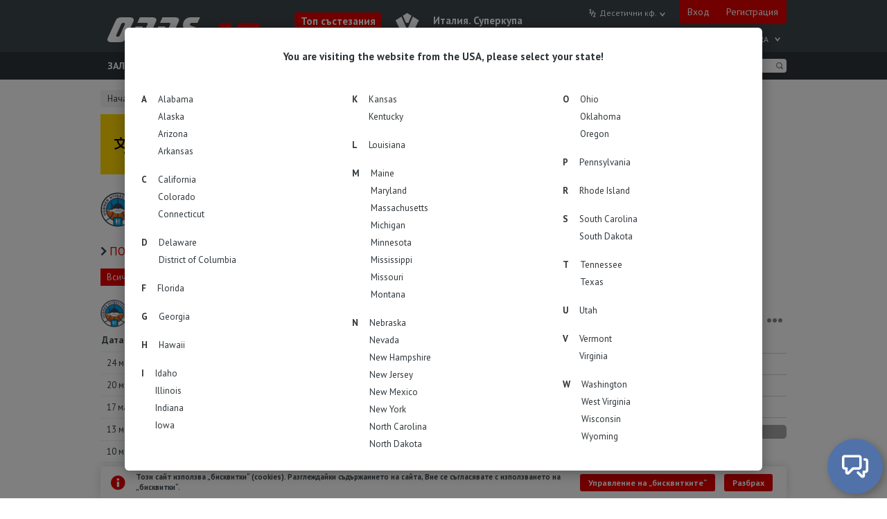

--- FILE ---
content_type: text/html; charset=UTF-8
request_url: https://odds.am/bg/match/36906459/niredhaza-ose-layons/
body_size: 39340
content:
<!DOCTYPE html>
<html lang="bg">
<head>
<!-- Yandex.Metrika counter -->

<script type="text/javascript" > (function (d, w, c) { (w[c] = w[c] || []).push(function() { try { w.yaCounter55046077 = new Ya.Metrika(

{ id:55046077, clickmap:true, trackLinks:true, accurateTrackBounce:true, trackHash:true }
); } catch(e) { } }); var n = d.getElementsByTagName("script")[0], s = d.createElement("script"), f = function () { n.parentNode.insertBefore(s, n); }; s.type = "text/javascript"; s.async = true; s.src = "https://cdn.jsdelivr.net/npm/yandex-metrica-watch/watch.js"; if (w.opera == "[object Opera]") { d.addEventListener("DOMContentLoaded", f, false); } else { f(); } })(document, window, "yandex_metrika_callbacks"); </script>

<!-- /Yandex.Metrika counter -->


<!-- Google tag (gtag.js) -->
<script async src="https://www.googletagmanager.com/gtag/js?id=G-W8VZ3K9Z97"></script>
<script>
  window.dataLayer = window.dataLayer || [];
  function gtag(){dataLayer.push(arguments);}
  gtag('js', new Date());

  gtag('config', 'G-W8VZ3K9Z97');
</script>
		
	<meta charset="UTF-8">
	<meta http-equiv="X-UA-Compatible" content="IE=edge,chrome=1">
	<meta name="viewport" content="width=device-width, initial-scale=1.0, maximum-scale=1.0, minimum-scale=1.0, user-scalable=no">
	<title>Ниредхаза - ОСЕ Лайонс. Спортни залагания. Унгария. НБ I, Кръг 19, 4 февруари 2023 - Баскетбол, сравнение на коефициентите &ndash; ODDS.am</title><meta name="description" content="Залози за мача Ниредхаза - ОСЕ Лайонс. Мачът ще се проведе в рамките на турнира Унгария. НБ I, Кръг 19, 4 февруари 2023. Коефициенти на букмейкърите. Статистика, анализ на мача и сравнение на коефициентите. Състави и серии на отборите">
<meta property="og:title" content="Ниредхаза - ОСЕ Лайонс. Спортни залагания. Унгария. НБ I, Кръг 19, 4 февруари 2023 - Баскетбол, сравнение на коефициентите" />
<meta property="og:description" content="Залози за мача Ниредхаза - ОСЕ Лайонс. Мачът ще се проведе в рамките на турнира Унгария. НБ I, Кръг 19, 4 февруари 2023. Коефициенти на букмейкърите. Статистика, анализ на мача и сравнение на коефициентите. Състави и серии на отборите" />
<meta property="og:image" content="https://odds.am/img/og_image/match/bg36906459.png" />
<meta name="format-detection" content="telephone=no"/>
<meta property="og:type" content="article" />
<meta property="og:url" content="https://odds.am/bg/match/36906459/niredhaza-ose-layons/" />
	<link rel="alternate" hreflang="en" href="https://odds.am/en/match/36906459/nyiregyhaza-ose-lions/" />
	<link rel="alternate" hreflang="de" href="https://odds.am/de/match/36906459/nyiregyhaza-ose-lions/" />
	<link rel="alternate" hreflang="es" href="https://odds.am/es/match/36906459/nyiregyhaza-ose-lions/" />
	<link rel="alternate" hreflang="fr" href="https://odds.am/fr/match/36906459/nyiregyhaza-ose-lions/" />
	<link rel="alternate" hreflang="it" href="https://odds.am/it/match/36906459/nyiregyhaza-ose-lions/" />
	<link rel="alternate" hreflang="ru" href="https://odds.am/ru/match/36906459/niredhaza-ose-layons/" />
	<link rel="alternate" hreflang="bg" href="https://odds.am/bg/match/36906459/niredhaza-ose-layons/" />
	<link rel="alternate" hreflang="cs" href="https://odds.am/cs/match/36906459/nyiregyhaza-ose-lions/" />
	<link rel="alternate" hreflang="da" href="https://odds.am/da/match/36906459/nyiregyhaza-ose-lions/" />
	<link rel="alternate" hreflang="el" href="https://odds.am/el/match/36906459/niregkchaza-ose-lions/" />
	<link rel="alternate" hreflang="hu" href="https://odds.am/hu/match/36906459/nyiregyhaza-ose-lions/" />
	<link rel="alternate" hreflang="nl" href="https://odds.am/nl/match/36906459/nyiregyhaza-ose-lions/" />
	<link rel="alternate" hreflang="no" href="https://odds.am/no/match/36906459/nyiregyhaza-ose-lions/" />
	<link rel="alternate" hreflang="pl" href="https://odds.am/pl/match/36906459/nyiregyhaza-ose-lions/" />
	<link rel="alternate" hreflang="pt-br" href="https://odds.am/ptbr/match/36906459/nyiregyhaza-ose-lions/" />
	<link rel="alternate" hreflang="pt-pt" href="https://odds.am/ptpt/match/36906459/nyiregyhaza-ose-lions/" />
	<link rel="alternate" hreflang="ro" href="https://odds.am/ro/match/36906459/nyiregyhaza-ose-lions/" />
	<link rel="alternate" hreflang="sk" href="https://odds.am/sk/match/36906459/nyiregyhaza-ose-lions/" />
	<link rel="alternate" hreflang="sr" href="https://odds.am/sr/match/36906459/njiredhaza-ose-lions/" />
	<link rel="alternate" hreflang="sv" href="https://odds.am/sv/match/36906459/nyiregyhaza-ose-lions/" />
	<link rel="alternate" hreflang="tr" href="https://odds.am/tr/match/36906459/nyiregyhaza-ose-lions/" />
	<link rel="alternate" hreflang="uk" href="https://odds.am/uk/match/36906459/niredgaza-ose-layons/" />
<link rel="canonical" href="https://odds.am/bg/match/36906459/niredhaza-ose-layons/" />

	<link rel="stylesheet" href="/css/slick.min.css">
	<link rel="stylesheet" href="/css/style.css?nc=10186919">
<link rel="stylesheet" href="/css/newcss.css?nc=10186145"><link rel="stylesheet" href="/css/whos-attack.css?nc=9823942">
	<link rel="shortcut icon" href="https://odds.am/img/fav.png?nc=9341207" type="image/x-icon">
	<link href="https://fonts.googleapis.com/css?family=PT+Sans:400,700&amp;subset=cyrillic" rel="stylesheet">
	
<style>[v-cloak] {
  display: none !important;
}
.dummy__menu-text {
  color: transparent !important;
}
.dummy__header-text {
  color: transparent;
  width: 100%;
  box-sizing: border-box;
  background-color: rgba(255,255,255,0.5);
}
.dummy__block-text {
  color: #008000;
  display: inline-block;
  background-color: #add8e6;
}
.dummy__table-text {
  display: inline-block;
  color: transparent;
  background-color: #eee;
}
.dummy__img {
  display: inline-block;
  background-color: #eee;
  border-radius: 50%;
}
.dummy__img--br0 {
  border-radius: 0px;
}
.dummy__img--br5 {
  border-radius: 5px;
}
.dummy__inp {
  display: inline-block;
  border: 1px solid #d3d3d3;
  box-sizing: border-box;
  height: 25px;
  width: 45px;
  border-radius: 5px;
}
.dummy__inp--ap {
  height: 30px;
  width: 270px;
}
.dummy__row {
  padding-top: 8px;
  padding-bottom: 9px;
}
.inline-block {
  display: inline-block;
}
.transparent {
  color: transparent;
}
.w100p {
  width: 100%;
}
.w10 {
  width: 10px;
}
.w20 {
  width: 20px;
}
.w30 {
  width: 30px;
}
.w40 {
  width: 40px;
}
.w60 {
  width: 60px;
}
.w80 {
  width: 80px;
}
.w90 {
  width: 90px;
}
.w100 {
  width: 100px;
}
.w130 {
  width: 130px;
}
.w150 {
  width: 150px;
}
.w160 {
  width: 160px;
}
.w180 {
  width: 180px;
}
.w250 {
  width: 250px;
}
.w275 {
  width: 275px;
}
.lh15 {
  line-height: 15px;
}
.mt5 {
  margin-top: 5px;
}
.ml5 {
  margin-left: 5px;
}
.mr40 {
  margin-right: 40px;
}
.p5 {
  padding: 5px;
}
.pb10 {
  padding-bottom: 10px;
}
@media (max-width: 1299px) {
  .wn95 {
    width: 95px;
  }
  .wn180 {
    width: 180px;
  }
}
</style>
</head><body><div id="app">
	<script>
		console.time('app');
		window.onload = function(){
			console.timeEnd('app');
		}
	</script>
	<!-- BEGIN HEADER -->
	<header class="header">
		<!-- BEGIN header-top -->
		<div class="header--top">
			<div class="container">
				<div class="logo">
					<a href="/bg/">
						<img class="logo__img" src="https://odds.am/img/logoi.svg" alt="">
					</a>
				</div>
	
					<!-- BEGIN header-slider -->
					<div class="header-slider">
			
					<div class="slide">
						<a href="/bg/upcoming/" class="hs__title">
							Топ състезания
						</a>
						<div class="hs__match">
							<a href="/bg/competition/162/italiya-superkupa/fixtures/" class="hs__trn">
								<img src="https://odds.am/img/compaltlogo/162.png" alt="" class="hs__logo">
								<div class="hs__block">
									<div class="hs__name" v-cloak>
										Италия. Суперкупа
									</div>
									<div class="hs__date" v-cloak>
										Полуфинал
									</div>
								</div>
							</a>
						</div>
					</div>
				
					<div class="slide">
						<a href="/bg/upcoming/" class="hs__title">
							Топ състезания
						</a>
						<div class="hs__match">
							<a href="/bg/competition/15/ispaniya-la-liga/fixtures/" class="hs__trn">
								<img src="https://odds.am/img/compaltlogo/15.png" alt="" class="hs__logo">
								<div class="hs__block">
									<div class="hs__name" v-cloak>
										Испания. Ла Лига
									</div>
									<div class="hs__date" v-cloak>
										Кръг 17
									</div>
								</div>
							</a>
						</div>
					</div>
				
					<div class="slide">
						<a href="/bg/upcoming/" class="hs__title">
							Топ състезания
						</a>
						<div class="hs__match">
							<a href="/bg/competition/36/germaniya-bundesliga/fixtures/" class="hs__trn">
								<img src="https://odds.am/img/compaltlogo/36.png" alt="" class="hs__logo">
								<div class="hs__block">
									<div class="hs__name" v-cloak>
										Германия. Бундеслига
									</div>
									<div class="hs__date" v-cloak>
										Кръг 15
									</div>
								</div>
							</a>
						</div>
					</div>
				
					<div class="slide">
						<a href="/bg/upcoming/" class="hs__title">
							Топ състезания
						</a>
						<div class="hs__match">
							<a href="/bg/competition/1/angliya-premir-liga/fixtures/" class="hs__trn">
								<img src="https://odds.am/img/compaltlogo/1.png" alt="" class="hs__logo">
								<div class="hs__block">
									<div class="hs__name" v-cloak>
										Англия. Премиър лига
									</div>
									<div class="hs__date" v-cloak>
										Кръг 17
									</div>
								</div>
							</a>
						</div>
					</div>
				
					<div class="slide">
						<a href="/bg/upcoming/" class="hs__title">
							Топ състезания
						</a>
						<div class="hs__match">
							<a href="/bg/competition/11/italiya-seriya-a/fixtures/" class="hs__trn">
								<img src="https://odds.am/img/compaltlogo/11.png" alt="" class="hs__logo">
								<div class="hs__block">
									<div class="hs__name" v-cloak>
										Италия. Серия А
									</div>
									<div class="hs__date" v-cloak>
										Кръг 16
									</div>
								</div>
							</a>
						</div>
					</div>
				
					</div>
					<!-- END header-slider -->
		
						<!-- BEGIN top-bonus -->
						<a target="_blank" href="/redir/go.php?topbonusplan=655" rel="nofollow" class="top-bonus hide-narrow">
							<div class="top-bonus__head">
								<span class="top-bonus__title">
									Най-добър бонус
								</span>
								<img
									class="img-size-91-27"
									src="https://odds.am/img/logos/bookmakers/240x72/807.png"
									style="border-radius: 2px; background-color: #ff6b2f;"
									alt=""
								>
							</div>
							<div class="top-bonus__body">
								<span>С начален бонус до $2,500</span>
							</div>
						</a>
						<!-- END top-bonus -->
			
				<!-- BEGIN header-profile -->
				<div class="header__profile">
					<a
						href="#"
						@click.prevent="showPopup('sign-in')"
					>Вход</a>
					<a href="/bg/signup/">Регистрация</a>
				</div>
				<!-- END header-profile -->
			
				<header-settings
					inline-template
					:p-data="{
						odds: {
							decimal: {
								preview: 'Десетични кф.',
								title: 'Десетични кф. (1.50)'
							},
							fractional: {
								preview: 'Дробни кф.',
								title: 'Дробни кф. (1/2)'
							},
							moneyline: {
								preview: 'Американски',
								title: 'Американски кф. (-200)'
							},
							hk: {
								preview: 'Хонконгски кф.',
								title: 'Хонконгски кф. (0.50)'
							},
							indo: {
								preview: 'Индонезийски',
								title: 'Индонезийски кф. (-2.00)'
							},
							malay: {
								preview: 'Малайзийски',
								title: 'Малайзийски кф. (0.50)'
							}
						},
						timestamp: 1766147660000,
						timeoffset: null,
						timezone: null,
						timecorrection: 0,
						timepageopened: 0,
						time: 0,
						timezones: null,
						activeMenu: '',
						currOdds: 'decimal'
					}"
					:p-settings="{
						path: '/ajax/timezones.php',
						sendTimezone: 0,
						runTime: true,
						columns: 3,
						lang: 'bg',
					}"
				>
					<!-- BEGIN overlay -->
					<div
						v-cloak
						class="overlay overlay--transparent"
						v-if="data.activeMenu === 'langmenu' || data.activeMenu === 'odds' || data.activeMenu === 'timezone' || data.activeMenu === 'profilemenu'"
						@click="data.activeMenu = ''"
					></div>
					<!-- END overlay -->
			
					<!-- BEGIN header-langs -->
					<div class="header__langs" v-cloak>
			
						<a href="/en/match/36906459/nyiregyhaza-ose-lions/" class="header__lang">
							ENG
						</a>
				
						<a href="/de/match/36906459/nyiregyhaza-ose-lions/" class="header__lang">
							DEU
						</a>
				
						<a href="/es/match/36906459/nyiregyhaza-ose-lions/" class="header__lang">
							SPA
						</a>
				
						<a href="/fr/match/36906459/nyiregyhaza-ose-lions/" class="header__lang">
							FRA
						</a>
				
						<div
							class="header__lang header__lng-ico"
							:class="{ 'header__lng-ico--active': data.activeMenu === 'langmenu' }"
							@click.prevent="data.activeMenu = 'langmenu'"
						></div>
						<div
							v-if="data.activeMenu === 'langmenu'"
							class="header__popup-wrapper"
						>
							<div class="header__popup">
								<table>
			<tr><td><a class="header__popup__link" href="/en/match/36906459/niredhaza-ose-layons/">English</a></td><td><a class="header__popup__link" href="/de/match/36906459/niredhaza-ose-layons/">Deutsch</a></td><td><a class="header__popup__link" href="/es/match/36906459/niredhaza-ose-layons/">Español</a></td></tr><tr><td><a class="header__popup__link" href="/fr/match/36906459/niredhaza-ose-layons/">Français</a></td><td><a class="header__popup__link" href="/it/match/36906459/niredhaza-ose-layons/">Italiano</a></td><td><a class="header__popup__link" href="/ru/match/36906459/niredhaza-ose-layons/">Русский</a></td></tr><tr><td><a class="header__popup__link current">Български</a></td><td><a class="header__popup__link" href="/cs/match/36906459/niredhaza-ose-layons/">Čeština</a></td><td><a class="header__popup__link" href="/da/match/36906459/niredhaza-ose-layons/">Dansk</a></td></tr><tr><td><a class="header__popup__link" href="/el/match/36906459/niredhaza-ose-layons/">Ελληνικά</a></td><td><a class="header__popup__link" href="/hu/match/36906459/niredhaza-ose-layons/">Magyar</a></td><td><a class="header__popup__link" href="/nl/match/36906459/niredhaza-ose-layons/">Nederlands</a></td></tr><tr><td><a class="header__popup__link" href="/no/match/36906459/niredhaza-ose-layons/">Norsk</a></td><td><a class="header__popup__link" href="/pl/match/36906459/niredhaza-ose-layons/">Polski</a></td><td><a class="header__popup__link" href="/ptbr/match/36906459/niredhaza-ose-layons/">Português-BR</a></td></tr><tr><td><a class="header__popup__link" href="/ptpt/match/36906459/niredhaza-ose-layons/">Português-PT</a></td><td><a class="header__popup__link" href="/ro/match/36906459/niredhaza-ose-layons/">Română</a></td><td><a class="header__popup__link" href="/sk/match/36906459/niredhaza-ose-layons/">Slovenčina</a></td></tr><tr><td><a class="header__popup__link" href="/sr/match/36906459/niredhaza-ose-layons/">Srpski</a></td><td><a class="header__popup__link" href="/sv/match/36906459/niredhaza-ose-layons/">Svenska</a></td><td><a class="header__popup__link" href="/tr/match/36906459/niredhaza-ose-layons/">Türkçe</a></td></tr><tr><td><a class="header__popup__link" href="/uk/match/36906459/niredhaza-ose-layons/">Українська</a></td>
								</table>
							</div>
						</div>

					</div>
					<!-- END header-langs -->
					<!-- BEGIN header-odds -->
					<div
						v-cloak
						class="header__odds"
						:class="data.activeMenu"
					>
						<span
							@click.stop="data.activeMenu = 'odds'"
							class="header__odds__current nowrap"
							:class="{ 'header__odds__current--active': data.activeMenu === 'odds' }"
						>
							{{data.odds[data.currOdds].preview}}
						</span>
						<div
							v-if="data.activeMenu === 'odds'"
							class="header__odds__select"
						>
							<a
								v-for="item in data.odds"
								href="#"
								class="header__odds__option"
								@click.prevent="setOdds($key)"
							>
								{{item.title}}
							</a>
						</div>
					</div>
					<!-- END header-odds -->
			
					<!-- BEGIN header-time -->
					<div
						v-cloak
						class="header__time"
						@click.stop="getTime"
					>
						<span
							class="header__time__current"
							:class="{
								'header__time__current--active': data.activeMenu === 'timezone',
								'header__time__current--right':
								(data.timeoffset % 60 != 0) && (Math.abs(parseInt(-data.timeoffset/60)) > 9)
							}"
						>
							<span>{{data.time}}, UTC</span>
							<span v-if="data.timeoffset <= 0">+</span>{{parseInt(-data.timeoffset/60)}}<template v-if="data.timeoffset % 60 != 0">:{{Math.abs(data.timeoffset) % 60}}</template>
						</span>
						<div
							v-if="data.activeMenu === 'timezone'"
							class="header__time__select"
							:class="{'header__time__select--loading':data.timezones === null}"
						>
							<div
								v-if="data.timezones === null"
								class="header__time__loading"
							>Зарежда се...</div>
								<div
								v-for="column in data.timezones"
								class="header__time__block"
							>
								<a
									v-for="(key,val) in column"
									@click.prevent="setTimezone(key)"
									href="#"
									class="header__time__option"
									:class="{'header__time__option--current':data.timezone === key}"
								>
									{{val}}
								</a>
								<a
									v-if="data.timezones != null && $index === settings.columns - 1"
									@click.prevent="setTimezone(null)"
									href="#"
									class="header__time__option"
								>
									Часовата зона по подразбиране
								</a>
							</div>
						</div>
					</div>
					<!-- END header-time -->
	
			
				</header-settings>
	

	
			</div>
		</div>
		<!-- END header-top -->
		<!-- BEGIN header-bottom -->
		<div class="header--bottom">
			<div class='container container--header'>

			    <div class='navigation__search'>
                    <a href="/bg/search/" class='search-btn'></a>
                </div>

				<nav class="top-nav">

					<ul id="navigation" class="navigation">

	
					<li class="navigation__item">
	
						<a
							class="navigation__link"
							href="/bg/live/"
						>
							Залози LIVE
						</a>
			
					</li>
		
					<li class="navigation__item">
	
						<a
							class="navigation__link"
							href="/bg/upcoming/"
						>
							Спортни залагания
						</a>
			
					</li>
		
					<li class="navigation__item navigation__item--green">
	
						<a
							class="navigation__link"
							href="/bg/betting/overview/"
						>
							Игра с прогнози
						</a>
			
					</li>
		
					<li class="navigation__item">
	
						<a
							class="navigation__link"
							href="/bg/surebets/"
						>
							Арбитражни залози
						</a>
			
					</li>
		
					<li class="navigation__item">
	
						<a
							class="navigation__link"
							href="/bg/bookmakers/"
						>
							Букмейкъри
						</a>
			
					</li>
		
					<li class="navigation__item">
	
						<a
							class="navigation__link"
							href="/bg/results/"
						>
							Архив на резултати
						</a>
			
					</li>
		
					<li class="navigation__item">
	
						<a
							class="navigation__link"
							href="/bg/bettingtips/"
						>
							Прогнози
						</a>
			
					</li>
		
					<li class="navigation__item">
	
						<a
							class="navigation__link"
							href="/bg/faq/"
						>
							ЧЗВ
						</a>
			
					</li>
		
					</ul>

					<div class="navigation-popup-wrapper navigation-popup-wrapper--hidden">
						<div class="navigation-popup__dots" style="">
							<i></i>
							<i></i>
							<i></i>
						</div>
						<ul id="navigation-popup" class="navigation navigation-popup"></ul>
					</div>

				</nav>
				<div class="header__search">
					<simple-search
						inline-template
						:p-data="{
							query: '',
							pattern: '/bg/search/',
						}"
					>
						<input
							type="text"
							name="search"
							autocomplete="off"
							id="search"
							class="search"
							placeholder="Търсене"
							v-model="data.query"
							@keydown.enter="doSearch(data.query)"
						>
						<button
							class="search-btn"
							@click="doSearch(data.query)"
						></button>
					</simple-search>
				</div>
			</div>
		</div>
		<!-- END header-bottom -->
	
	</header>
	<!-- END HEADER -->


		
	<!-- BEGIN MAIN -->
	<main class="main">
				
<coupon-sidebar
  inline-template
  :p-data="{
    active: false,
    oh: false,
  }"
 >
  <!-- BEGIN SUBMENU sm -->
  <div
    v-cloak
    v-if="active"
    class="sm"
    transition="sm"
    :class="{ 'sm--oh': oh }"
   >
    <!-- BEGIN sm__container -->
    <div class="sm__container">
        <!-- BEGIN sm__green -->
        <div class="sm__green">
          <!-- BEGIN sm__links -->
          <div class="sm__links">
            <a href="/bg/betting/overview/" class="sm__item skew">
              <span class="unskew">
                Начало
              </span>
            </a>
            <span class="sm__item-hr">/</span>
            <a href="/bg/betting/rating/" class="sm__item skew">
              <span class="unskew">
                Рейтинг
              </span>
            </a>
            <span class="sm__item-hr">/</span>
            <a href="/bg/betting/mybets/" class="sm__item skew">
              <span class="unskew">
                Моите залози
              </span>
            </a>
            <span class="sm__item-hr">/</span>
            <a href="/bg/betting/faq/" class="sm__item skew">
              <span class="unskew">
                Правила и въпроси
              </span>
            </a>
          </div>
          <!-- END sm__links -->

        </div>
        <!-- END sm__green -->
      <div class="sm__hr"></div>
      <!-- BEGIN sm__total -->
      <div class="sm__total" v-cloak>
	<strong>За да залагате в играта с прогнози ви трябва <a href="/bg/signup/" class="sm__link">регистрация</a></strong>
        <simple-block
          inline-template
          :p-data="{
            tooltip: false,
          }"
        >
	
        </simple-block>
      </div>
      <!-- END sm__total -->
    </div>
    <!-- END sm__container -->
  </div>
  <!-- END SUBMENU sm -->
</coupon-sidebar>

		<!-- BEGIN DATA-RELOAD -->
		<data-reload
			inline-template
			:p-components="[
				{
					name: 'whos-attack',
					id: 'whos-attack',
					state: {},
				},
				{
					name: 'top-matches',
					id: 'in-play-odds',
					state: {
						menuItemId: null,
						tableId: null,
					},
				},
				{
					name: 'top-matches',
					id: 'pre-match-odds',
					state: {
						menuItemId: null,
						tableId: null,
					},
				},
				{
					name: 'live-score',
					id: 'live-score-block',
					state: {
						currTable: '',
					}
				},
				{
					name: 'slus-block',
					id: 'slus',
				},
				{
					name: 'simple-block',
					id: 'match-translation-football',
				},
				{
					name: 'comments',
					id: 'fop-comments',
				},
			]"
			:p-status="{
				match: 36906459,
				lang: 'bg',
			}"
			:p-settings="{
				path: '/ajax/match.php',
				autoUpdate: true,
				interval: 20000
			}"
		></data-reload>
		<!-- END DATA-RELOAD -->
		<!-- BEGIN container -->
		<div class="container">

    <notif-block
      inline-template
      v-ref:notifblock
      p-id="notifblock"
      :p-state="{
        active: true,
        expanded: {
          bets: false,
          comments: false,
        },
      }"
      :p-settings="{
        lang: 'bg',
        paths: {
          getNotifications: '/ajax/notifications.php',
        },
        betsLimit: 3,
        betsRowHeight: 60,
        commentsLimit: 2,
        commentsRowHeight: 70,
      }"
      :p-data="{
        bets: null,
        comments: null,
        casual: null,
      }"
    >
      <!-- BEGIN notifications ns -->
      <div class="ns relative" v-cloak>
        <div class="ns__wrapper" style='z-index: 20;'>
          <!-- BEGIN ns__block -->
          <div
            id="bets"
            v-if="data.bets && data.bets.active"
            class="ns__block"
            transition="notification"
          >
            <!-- BEGIN ns__head -->
            <div class="ns__head flx faic fjcsb">
              <div class="mr5">
                {{ data.bets.title }}
                <!-- ({{ data.bets.content.length }}) -->
              </div>
              <i
                class="ns__close fs0 relative pointer"
                @click="hideBlock('bets')"
              ></i>
            </div>
            <!-- END ns__head -->
            <!-- BEGIN ns__body -->
            <div class="ns__body">
              <!-- BEGIN ns__bets -->
              <div
                class="ns__bets oh"
                :style="'height:' + betsHeight + 'px;'"
              >
                <template
                  v-for="row in data.bets.content"
                  track-by="$index"
                >
                  <a
                    :href="row.link"
                    class="ns__item flx faic fjcsb"
                  >
                    <div class="nowrap lh21">
                      <div class="ns__team flx faic">
                        <img
                          v-if="row.logo1 && row.logo2"
                          :src="'https://odds.am/img/logos/teams/68x68/' + row.logo1 + '.png'"
                          class="ns__ico"
                          alt=""
                        >
                        <img
                          v-if="row.logo1 && row.logo2"
                          :src="'https://odds.am/img/logos/teams/68x68/' + row.logo2 + '.png'"
                          class="ns__ico"
                          alt=""
                        >
                        <span class="nowrap">
                          {{ row.title }}
                        </span>
                      </div>
                      <div class="nowrap">
                        {{ row.description }}
                      </div>
                    </div>
                    <div class="ns__det oh flx flx--column fs0 lh21">
                      <div :class="'skew ns__val ns__val--' + row.type">
                        <div class="white strong right bunskew">
                          {{ row.amount }} ¢
                        </div>
                      </div>
                      <div class="ns__time nowrap fs0 white right bskew">
                        <div class="bunskew">
                          {{ row.timestamp | momentFromNow settings.lang}}
                        </div>
                      </div>
                    </div>
                  </a>
                </template>
              </div>
              <!-- END ns__bets -->
              <!-- BEGIN ns__more -->
              <div
                v-if="!state.expanded.bets && settings.betsLimit < data.bets.content.length"
                class="ns__more pointer"
                @click="state.expanded.bets = true"
              >
                Показать +{{ data.bets.content.length - settings.betsLimit }}
              </div>
              <!-- END ns__more -->
            </div>
            <!-- END ns__body -->
          </div>
          <!-- END ns__block -->



          <!-- BEGIN ns__block -->
          <div
            id="comments"
            v-if="data.comments && data.comments.active"
            class="ns__block"
            transition="notification"
          >
            <!-- BEGIN ns__head -->
            <div class="ns__head flx faic fjcsb">
              <div class="mr5">
                {{ data.comments.title }}
                <!-- ({{ data.comments.content.length }}) -->
              </div>
              <i
                class="ns__close fs0 relative pointer"
                @click="hideBlock('comments')"
              ></i>
            </div>
            <!-- END ns__head -->
            <!-- BEGIN ns__body -->
            <div class="ns__body">



              <!-- BEGIN ns__comments -->
              <div
                class="ns__comments oh"
                :style="'height:' + commentsHeight + 'px;'"
              >
                <template v-for="comment in data.comments.content">
                  <!-- BEGIN ns__cb -->
                  <a
                    :href="comment.link"
                    class="ns__cb block"
                  >
                    <div class="ns__line flx faic pr12 h21">
                      <div class="nowrap strong">
                        {{ comment.text }}
                      </div>
                      <div
                        v-if="comment.reply_more"
                        class="nowrap ml5 fs0"
                      >
                        +{{ comment.reply_more }} ответа
                      </div>
                    </div>
                    <div
                      v-if="comment.reply"
                      class="ns__line flx faic pr12 h21"
                    >
                      <span class="nowrap">
                        Ответ на: {{ comment.reply }}
                      </span>
                    </div>
                    <div class="ns__line flx faic">
                      <img
                        v-if="comment.logo1 && comment.logo2"
                        :src="'https://odds.am/img/logos/teams/68x68/' + comment.logo1 + '.png'"
                        class="ns__ico"
                        alt=""
                      >
                      <img
                        v-if="comment.logo1 && comment.logo2"
                        :src="'https://odds.am/img/logos/teams/68x68/' + comment.logo2 + '.png'"
                        class="ns__ico"
                        alt=""
                      >
                      <span class="nowrap mr5">
                        {{ comment.title }}
                      </span>
                      <div class="ns__time nowrap fs0 mla white bskew">
                        <div class="bunskew">
                          {{ comment.timestamp | momentFromNow settings.lang }}
                        </div>
                      </div>
                    </div>
                  </a>
                  <!-- END ns__cb -->
                </template>
              </div>
              <!-- END ns__comments -->



              <!-- BEGIN ns__more -->
              <div
                v-if="!state.expanded.comments && settings.commentsLimit < data.comments.content.length"
                class="ns__more pointer"
                @click="state.expanded.comments = true"
              >
                Показать +{{ data.comments.content.length - settings.commentsLimit }}
              </div>
              <!-- END ns__more -->
            </div>
            <!-- END ns__body -->
          </div>
          <!-- END ns__block -->



          <template v-if="data.casual">
            <template v-for="(blockInd,block) in data.casual">
              <!-- BEGIN ns__block -->
              <div
                :id="'casual_' + blockInd"
                v-if="data.casual[blockInd].active"
                class="ns__block"
                transition="notification"
              >
                <!-- BEGIN ns__head -->
                <div class="ns__head flx faic fjcsb">
                  <div class="mr5">
                    {{ block.title }}
                  </div>
                  <i
                    class="ns__close fs0 relative pointer"
                    @click="hideBlock('casual',blockInd,block.id)"
                  ></i>
                </div>
                <!-- END ns__head -->
                <!-- BEGIN ns__body -->
                <div class="ns__body">
                  <a
                    :href="block.link"
                    class="ns__link block"
                  >
                    <div class="ns__line">
                      <div class="ns__text" v-html="block.text"></div>
                    </div>
                    <div class="ns__line flx faic mt-10">
                      <div class="ns__time nowrap fs0 mla white bskew">
                        <div class="bunskew">
                          {{ block.timestamp | momentFromNow settings.lang }}
                        </div>
                      </div>
                    </div>
                  </a>
                </div>
                <!-- END ns__body -->
              </div>
              <!-- END ns__block -->
            </template>
          </template>
        </div>
      </div>
      <!-- END notifications ns -->
    </notif-block>
  
          <!--[if lte IE 9]>
          <div class="nl">
            <div class="nl__widget">
              <div>
                <strong>Ваш браузер не поддерживает возможности, которые помогают сайту работать быстро.</strong>
                <br>
                В результате, некоторые части сайта не будут работать корректно. Пожалуйста, используйте другой, более современный браузер. Мы рекомендуем: <a class="nl__link" href="https://www.google.com/chrome/" target="_blank">Chrome</a> | <a class="nl__link" href="https://www.mozilla.org/ru/firefox/new/" target="_blank">Firefox</a> | <a class="nl__link" href="https://microsoft-edge.en.softonic.com/" target="_blank">Edge</a>
              </div>
            </div>
          </div>
          <![endif]-->
  
			<!-- BEGIN content -->
			<div class="content">

					<!-- BEGIN bc BREADCRUMBS -->
					<div v-cloak class="bc flx oh bc--match">
						<div class="bc__list pr12 font13 flxi faic relative">
							<div class="bc__bg"></div>
				
								<a href="/bg/" class="bc__link">
									Начало
								</a>
				 <img src="/img/svg/arrow.svg" class="bc__arr"> 
								<div class="bc__link">
									Баскетбол
								</div>
					 <img src="/img/svg/arrow.svg" class="bc__arr"> 
								<div class="bc__link">
									Унгария
								</div>
					 <img src="/img/svg/arrow.svg" class="bc__arr"> 
								<a href="/bg/competition/1729/nb-i/" class="bc__link">
									НБ I
								</a>
				
					</div>


					<!--<div class="bc__ex relative">
						<div
							class="bc__exbg"
							style="background-color:rgba(255,122,0,.7);"
						></div>
						<div
							class="relative"
							style="color:white;"
						>
							Глиняное покрытие
						</div>
					</div>-->


				</div>
				<!-- END bc BREADCRUMBS -->
			
					<simple-block
						inline-template
						:p-data="{
						active: true,
						}"
					>
						<!-- BEGIN content__line -->
						<div
							v-cloak
							v-if="data.active"
							class="content__line"
						>
							<!-- BEGIN ntfn -->
							<div class="ntfn ntfn--lng flx faic fjcsb">
								<img src="/img/ico/lng.svg" class='ntfn__img' height="30" width="30" alt="">
								<div class="flx switch-language-container">
									<div class="ntfn__col left">
										<div class="ntfn__row strong font13" style="margin-bottom:9px;">
											Нашият сайт също е достъпен на английски език.
										</div>
										<div class="ntfn__row strong font13">
											Our website is also available in  English.
										</div>
									</div>
									<div class="ntfn__col ml30">
										<a href="/en/match/36906459/nyiregyhaza-ose-lions/" class="ntfn__btn ntfn__btn--lng mb5">
											Мини на английска версия.
										</a>
										<a href="/en/match/36906459/nyiregyhaza-ose-lions/" class="ntfn__btn ntfn__btn--lng">
											Switch to the  English  language version.
										</a>
									</div>
								</div>
								<div
									class="ntfn__close pointer"
									@click="setCookie('nochangelng')"
								></div>
							</div>
							<!-- END ntfn -->
						</div>
						<!-- END content__line -->
					</simple-block>
		
				<!-- BEGIN content__line -->
				<div class="content__line">
					<!-- BEGIN fop FULL ODD PAGE -->
					<div class="fop">




						<simple-block
							inline-template
							v-ref:matchlive
							:p-data="{
								tooltip: false,
								___id: 'match-translation-football',
								id: 'match-translation-football',
								settings: {
									paths: {
										getPopup: '/ajax/match.livestream.php?popup',
										getIframe: '/ajax/match.livestream.php?iframe',
									},
								},
								player1: null,
								player: {
									active: false,
									height: 0,
									iframe: '',
								},
								islive: false,
								livescore: '81:95',
								livetime: 'Мачът е завършен',
								lsTooltip: {
									active: false,
									text: '',
								},
								livestream: false,
								matchid: 36906459,
								matchtime: 1675530000000,
								monthNames: [ 'януари', 'февруари', 'март', 'април', 'май', 'юни', 'юли', 'август', 'септември', 'октомври', 'ноември', 'декември' ],
								livenoteActive: false,
								livenotes: [['81:95','Редовно време'],['15:25','1-ва четвъртина'],[' 19:27','2-ра четвъртина'],[' 20:20','3-та четвъртина'],[' 27:23','4-та четвъртина']],
								up: '0',
							}"
						>
							<!-- BEGIN fop__head -->
							<div class="fop__head">
	
					<a href="/bg/team/34391/niredhaza/" class="fop__title-link mr5">
						<img src="https://odds.am/img/logos/teams/100x100/16976.png" height="50" width="50">
					</a>
					<a href="/bg/team/25107/ose-layons/" class="fop__title-link mr10">
						<img src="https://odds.am/img/logos/teams/100x100/36352.png" height="50" width="50">
					</a>
				<div class="fop__head__title-block">
	       <h1 class="h1 fop__head__title">
              <span class="fop__head__team-name">Ниредхаза</span>
              <span class="fop__head__dash">&ndash;</span>
              <span class="fop__head__team-name">ОСЕ Лайонс</span>
           </h1>
	    
										<!-- BEGIN DUMMY BLOCK -->
										<h3 class="fop__head__details" v-if="$root.showDummy">
											<span> Баскетбол</span>. <a href="#"> Унгария. НБ I</a>.
										</h3>
										<!-- END DUMMY BLOCK -->
										<h3 class="fop__head__details" v-cloak>
											<span> Баскетбол</span>. <a href="/bg/competition/1729/ungariya-nb-i/standings/"> Унгария. НБ I</a>. Кръг 19. <span class="nowrap"> {{data.matchtime | momentTurboSB 'bg' { sameElse: 'dddd, D MMMM YYYY [в] H:mm' } }}</span>
										</h3>
									</div>
									<!-- BEGIN fop__live -->
									<div
										v-cloak
										class="fop__live"
									>
										<div
										    class="fop__plus zi1"
										    v-if="data.livenotes.length > 0"
										></div>
										<!-- BEGIN fop__popup -->
										<div
										    class="fop__popup zi3"
										    v-if="data.livenotes.length > 0"
										>
											<div class="fop__pblock mr10">
												<div
													v-for="row in data.livenotes"
													class="fop__pline"
												>
													<div class="fop__pscore flx faic fjcc strong w100p font18">
														{{ row[0] }}
													</div>
												</div>
											</div>
											<div class="fop__pblock font13">
												<div
													v-for="row in data.livenotes"
													class="fop__pline"
												>
													<div class="fop__ptext">
														{{ row[1] }}
													</div>
												</div>
											</div>
										</div>
										<!-- END fop__popup -->

										<!-- BEGIN fop__livescore -->
										<div
											v-if="data.livescore && data.livescore !== 'false'"
											class="fop__livescore relative tooltip-wrapper"
											:class="{'fop__livescore--live':data.islive}"
											@mouseover="data.tooltip = true"
											@mouseout="data.tooltip = false"
										>
											<!-- BEGIN tooltip -->
											<template v-if="data.livescore === '?'">
												<div
													class="tooltip-container"
													v-if="data.tooltip"
													transition="tt"
													class="tooltip-container tooltip-container--show"
												>
													<div class="tooltip-simple">
														The result of this match is<br>not available in our database
													</div>
												</div>
											</template>
											<!-- END tooltip -->
											<template v-if="data.livescore.includes(':')">
												{{ data.livescore.split(':')[0] }}
												<div
													class="fop__colon"
													:class="{ 'fop__animation': data.islive }"
												>:</div>
												{{ data.livescore.split(':')[1] }}
											</template>
											<template v-else>
												{{ data.livescore }}
											</template>
											<div
												v-if="!data.islive && (data.up == 1 || data.up == 2)"
												class="fop__lsico bgbase pointer"
												:class="'fop__lsico--' + data.up"
												@mouseover="data.lsTooltip.active = true"
												@mouseleave="data.lsTooltip.active = false"
											>
												<div
													v-if="data.lsTooltip.active"
													transition="tt"
													class="tl__ttc tl__ttc--show"
												>
													<div
														class="tl__tt left"
														v-html="data.lsTooltip.text"
													></div>
												</div>
											</div>
										</div>
										<!-- END fop__livescore -->

										<!-- BEGIN fop__livetime -->
										<div
											v-if="data.livetime && data.livetime !== 'false'"
											class="fop__livetime"
											:class="{ 'fop__livetime--live':data.islive }"
										>
											{{ data.livetime }}
										</div>
										<!-- END fop__livetime -->
									</div>
									<!-- END fop__live -->
								</div>
								<!-- END fop__head -->
		
									<div
										v-cloak
										class="fop__player-wrapper"
										:class="{ 'fop__player-wrapper--active': data.player.active }"
									>
										<div v-if="data.player.active" class="fop__close">
											<div
												class="fop__close-btn"
												@click="killIframe()"
											></div>
										</div>
										<div
											id="online-player"
											class="fop__player"
											:class="{ 'fop__player--hidden': !data.player.active }"
											:style="'height:' + data.player.height + 'px'"
										></div>
									</div>

								</simple-block>
		<!-- BEGIN TM-BLOCK-TEMPLATE -->
<script type="text/x-template" id="tm-block-template">
  <!-- BEGIN OVUN & AH -->
  <!-- <template v-if="filter.tableId == 'ovun' || filter.tableId == 'ah'"> -->
  <template v-if="isTotal">
    <div
      v-for="td in columns"
      class="tm__cell tm__cell--left"
    >
      <a
        v-if="$index == 0"
        class="marked nolink center"
      >
        <span>
          {{ td }}
        </span>
      </a>
      <template v-else>
        <a
          v-if="td[3]"
          :href="td[3]"
          target="_blank"
          class="marked"
          :class="{ best: td[4] }"
        >
          <span :class="td[2]">
            {{ td[1] }}
          </span>
        </a>
        <a
          v-else
          class="marked nolink"
          :class="{ best: td[4] }"
        >
          <span :class="td[2]">
            {{ td[1] }}
          </span>
        </a>
      </template>
    </div>
  </template>
  <!-- END OVUN & AH -->
  <!-- BEGIN NOT OVUN & AH -->
  <template v-else>
    <div
      v-for="td in columns"
      class="tm__cell tm__cell--left"
      :class="{'tm__cell--half':filter.rates[filter.tableId].cols.length == 2}"
    >
      <a
        v-if="td[3]"
        :href="td[3]"
        target="_blank"
        class="marked"
        :class="{
          best: td[4]
        }"
      >
        <span :class="td[2]">
          {{ td[1] }}
        </span>
      </a>
      <a
        v-else
        class="marked nolink"
        :class="{
          best: td[4]
        }"
      >
        <span :class="td[2]">
          {{ td[1] }}
        </span>
      </a>
    </div>
  </template>
  <!-- END NOT OVUN & AH -->
</script>
<!-- END TM-BLOCK-TEMPLATE -->

<!-- BEGIN TM-BLOCK-TEMPLATE -->
<script type="text/x-template" id="bn-block-template">
  <!-- BEGIN OVUN & AH -->
  <!-- <template v-if="filter.tableId == 'ovun' || filter.tableId == 'ah'"> -->
  <template v-if="isTotal">
    <div
      v-for="td in columns"
      track-by="$index"
      class="relative tm__cell tm__cell--left"
      :class="getDmClass($index)"
    >
      <span
        v-if="$index == 0"
        class="graytext w35 center marked"
      >
        {{ td }}
      </span>
      <div
        v-else
        class="marked marked--hauto"
        @mouseover="showDiagram($index)"
        @mouseout="hideDiagram()"
      >
        <span
          v-if="td[1]"
          class="pointer"
          :class="td[2] ? 'fop__bgreen' : 'fop__green'"
          @click="$root.$refs.mycoupon.addToMyCoupon({
            handicap: getHandicap,
            match_id: table.matchId,
            odd: td[0],
            odd_select: filter.rates[filter.tableId].keys[$index],
            odd_type: filter.tableId,
            period: getPeriod(),
          },$event)"
        >
          {{ td[1] }}
        </span>
        <span
          v-else
          class="blockimp"
        >
          <span v-if="table.isLive">
            –
          </span>
        </span>
        <span
          v-if="showFractions()"
          class="graytext"
          :class="{ 'fop__bgreen': isMarked($index)[1] }"
        >
          {{ getFractions($index) }}%
        </span>
      </div>
    </div>
  </template>
  <!-- END OVUN & AH -->
  <!-- BEGIN NOT OVUN & AH -->
  <template v-else>
    <div
      v-for="td in columns"
      track-by="$index"
      class="relative tm__cell tm__cell--left"
      :class="[
        getDmClass($index),
        { 'tm__cell--half': filter.rates[filter.tableId].cols.length == 2 },
      ]"
    >
      <div
        class="marked marked--hauto"
        @mouseover="showDiagram($index)"
        @mouseout="hideDiagram()"
      >
        <span
          v-if="td[1]"
          class="pointer"
          :class="td[2] ? 'fop__bgreen' : 'fop__green'"
          @click="$root.$refs.mycoupon.addToMyCoupon({
            handicap: '',
            match_id: table.matchId,
            odd: td[0],
            odd_select: filter.rates[filter.tableId].keys[$index],
            odd_type: filter.tableId,
            period: getPeriod(),
          },$event)"
        >
          {{ td[1] }}
        </span>
        <span
          v-else
          class="blockimp"
        >
          <span v-if="table.isLive">
            –
          </span>
        </span>
        <span
          v-if="showFractions()"
          class="graytext"
          :class="{ 'fop__bgreen': isMarked($index)[1] }"
        >
          {{ getFractions($index) }}%
        </span>
      </div>
    </div>
  </template>
  <!-- END NOT OVUN & AH -->
</script>
<!-- END TM-BLOCK-TEMPLATE -->

							<top-matches
								inline-template
								p-id="in-play-odds"
								:p-state="{
									tooltips: {
										payout: false,
										bc: false,
										fcb: false,
									},
								}"
								:p-settings="{
									lang: 'bg',
									paths: {
										getPopup: '/x/www/app/get-tm-popup.php',
										getTable: '/ajax/match.odds.php',
									},
								}"
								:p-filter="{'tableId':'three'}"
								:p-sort="null"
								:p-popup="null"
								:p-table="null"
							>

								<!-- BEGIN cb ipo in-play-odds *********** -->
								<div
									v-cloak
									class="cbv cb--ipo relative"
									v-if="table !== null"
								>
									<h2 class="h2">
										<i class="h2__ico"></i>
										<span class="red">LIVE</span> коефициенти
		
										<simple-block
											inline-template
											:p-data="{
												id: 'live-informer',
												active: true,
												status: 'active',
											}"
										>
											<!-- BEGIN pie-animation -->
											<style>
												@keyframes fillup {
													0% { opacity: 1; stroke-dasharray: 0 100; }
													95% { opacity: 1; stroke-dasharray: 57 100; }
													100% { opacity: 0; }
												}
												#pie {
													fill:transparent;
													stroke: red;
													stroke-width:4;
													stroke-dasharray:0 100;
													animation:fillup 20s ease-out infinite;
												}
												#pie.paused { stroke: #a6a6a6; }
											</style>
											<svg
												v-if="$parent.table.isLive"
												class="loading-diagram mt-3"
												transition="tooltip"
												viewBox="0 0 22 22"
											>
												<circle id="pie-gray" class="circle" r="9" cx="11" cy="11" fill="transparent" style="stroke:#a6a6a6;stroke-width:4;" />
												<circle
													v-if="data.status"
													id="pie"
													:class="{ paused: data.status == 'pause' }"
													r="9"
													cx="11"
													cy="11"
													style="stroke-dasharray:57 100;"
												/>
											</svg>
											<!-- END pie-animation -->
										</simple-block>
		
									</h2>
									<!-- BEGIN cb__menu -->
									<div class="cb__menu__wrapper">
										<ul id="in-play-odds" class="cb__menu pr80">
											<template v-for="(key,val) in filter.rates | objLimitBy filter.ratesCut">
												<li
													class="cb__mitem"
													:class="{ active: filter.tableId == key }"
													@click.prevent="changeTableKey(key, val?.empty)"
												>
													<div
														class="cb__mitext"
														:class="{ 'cb__mitext--empty': val?.empty }"
													>{{ val.name }}</div>
												</li>
												<span
													class="cb__mdelimiter"
													:class="{
														'cb__mdelimiter--hidden': $index >= (filter.ratesCut - 1) || $index >= (filter.ratesLength - 1)
													}"
												>/</span>
											</template>
										</ul>
										<div
											v-if="filter.renderMenu"
											class="cb__mmore"
										>
											<div
												class="cb__mmlink"
												:class="{ active: getMoreStatus() }"
												@click.prevent=""
											>
												Повече
											</div>
											<ul class="cb__mmitems">
												<template v-for="(key,val) in filter.rates | objLimitBy filter.ratesLength filter.ratesCut">
													<li
														class="cb__mmitem"
														:class="{
															active: filter.tableId == key,
															'cb__mitem--empty': val.empty,
														}"
														@click.prevent="changeTableKey(key, val?.empty)"
													>
														<div :class="{ 'cb__mitext--empty': val?.empty }">{{ val.name }}</div>
													</li>
												</template>
											</ul>
										</div>
									</div>
									<!-- END cb__menu -->

									<!-- BEGIN loading-wrapper -->
									<div
										class="loading-wrapper"
										:class="{'loading-wrapper--loading':filter.loading}"
									>

										<!-- BEGIN table in-play-odds ipo -->
										<div class="table table__ipo table__font12 table__mt-20 js-popup-parent">
                                        <template v-if="filter.tableId == 'ovun' || filter.tableId == 'ah'">
                                            <!-- BEGIN total-overlay -->
                                            <div
                                                v-if="popup.total.popupActive.active"
                                                class="total-overlay"
                                                @click="hideTotalPopup"
                                            ></div>
                                            <!-- END total-overlay -->
                                        </template>
	
                      <!-- BEGIN tooltip-diagram -->
                      <div
                        v-show="popup.status"
                        transition="popup"
                        @mouseover="showDiagramNull()"
                        @mouseout="hideDiagram()"
                        class="tooltip-diagram"
                      >
                        <!-- BEGIN d__head -->
                        <div class="d__head">
                          Общ брой залози: {{popup.diagram.total}}
                        </div>
                        <!-- END d__head -->
                        <!-- BEGIN d__body -->
                        <div
                          v-if="popup.status"
                          class="d__body d__body--tm"
                        >
                          <div class="d__content">
                            <!-- BEGIN d__diagram -->
                            <div class="d__diagram">
                              <!-- BEGIN pie -->
                              <div
                                v-show="popup.diagram.fractions.deg[0] > 180"
                                class="pie"
                              >
                                <div
                                  class="pie__bg"
                                  :class="{active: popup.rateID == 2}"
                                ></div>
                                <!-- BEGIN FIRST SLICE -->
                                <div
                                  class="slice slice__first"
                                  :class="{active: popup.rateID == 0}"
                                >
                                  <div class="slicebg" style="transform: rotate(180deg);"></div>
                                </div>
                                <!-- END FIRST SLICE -->
                                <!-- BEGIN FIRST REMAINDER SLICE -->
                                <div
                                  class="slice slice__first--remainder"
                                  :class="{active: popup.rateID == 0}"
                                  style="transform: rotate(180deg);"
                                >
                                  <div
                                    class="slicebg"
                                    :style="{transform: 'rotate(' + (popup.diagram.fractions.deg[0] - 180) + 'deg)'}"
                                  ></div>
                                </div>
                                <!-- END FIRST REMAINDER SLICE -->
                                <!-- BEGIN SECOND SLICE -->
                                <div
                                  class="slice slice__second"
                                  :class="{active: popup.rateID == 1}"
                                  :style="{transform: 'rotate(' + popup.diagram.fractions.deg[0] + 'deg)'}"
                                >
                                  <div
                                    class="slicebg"
                                    :style="{transform: 'rotate(' + popup.diagram.fractions.deg[1] + 'deg)'}"
                                  ></div>
                                </div>
                                <!-- END SECOND SLICE -->
                              </div>
                              <div
                                v-else
                                class="pie"
                              >
                                <div
                                  class="pie__bg"
                                  :class="{active: popup.rateID == 2}"
                                ></div>
                                <!-- BEGIN FIRST SLICE -->
                                <div
                                  class="slice slice__first"
                                  :class="{active: popup.rateID == 0}"
                                >
                                  <div
                                    class="slicebg"
                                    :style="{transform: 'rotate(' + popup.diagram.fractions.deg[0] + 'deg)'}"
                                  ></div>
                                </div>
                                <!-- END FIRST SLICE -->
                                <!-- BEGIN SECOND SLICE -->
                                <div
                                  class="slice slice__second"
                                  :class="{active: popup.rateID == 1}"
                                  :style="{transform: 'rotate(' + popup.diagram.fractions.deg[0] + 'deg)'}"
                                >
                                  <div
                                    v-show="popup.diagram.fractions.deg[1] > 180"
                                    class="slicebg"
                                    style="transform: rotate(180deg);"
                                  ></div>
                                  <div
                                    v-else
                                    class="slicebg"
                                    :style="{transform: 'rotate(' + popup.diagram.fractions.deg[1] + 'deg)'}"
                                  ></div>
                                </div>
                                <!-- END SECOND SLICE -->
                                <!-- BEGIN SECOND REMAINDER SLICE -->
                                <div
                                  v-show="popup.diagram.fractions.deg[1] > 180"
                                  class="slice slice__second--remainder"
                                  :class="{active: popup.rateID == 1}"
                                  :style="{transform: 'rotate(' + (popup.diagram.fractions.deg[0] + 180) + 'deg)'}"
                                >
                                  <div
                                    class="slicebg"
                                    :style="{transform: 'rotate(' + (popup.diagram.fractions.deg[1] - 180) + 'deg)'}"
                                  ></div>
                                </div>
                                <!-- END SECOND REMAINDER SLICE -->
                              </div>
                              <!-- END pie -->
                            </div>
                            <!-- END d__diagram -->
                            <!-- BEGIN d__col icons -->
                            <div class="d__col">
                              <div
                                v-for="col in popup.diagram.fractions.val"
                                track-by="$index"
                                class="d__row"
                              >
                                <i
                                  class="d__ico"
                                  :class="[
                                    { 'd__ico--red': popup.rateID == $index },
                                    'd__ico--' + $index,
                                  ]"
                                >
                                  <template v-if="filter.tableId == 'ovun' || filter.tableId == 'ah'">
                                    {{ filter.rates[filter.tableId].cols[$index + 1] }}
                                  </template>
                                  <template v-else>
                                    {{ filter.rates[filter.tableId].cols[$index] }}
                                  </template>
                                </i>
                              </div>
                            </div>
                            <!-- END d__col icons -->
                            <!-- BEGIN d__col qty -->
                            <div class="d__col">
                              <div
                                v-for="col in popup.diagram.fractions.val"
                                track-by="$index"
                                class="d__row"
                              >
                                <span class="d__rate">
                                  {{ popup.diagram.fractions.val[$index] }}
                                </span>
                              </div>
                            </div>
                            <!-- END d__col qty -->
                            <!-- BEGIN d__col pct -->
                            <div class="d__col">
                              <div
                                v-for="col in popup.diagram.fractions.val"
                                track-by="$index"
                                class="d__row"
                              >
                                <span class="d__pct">
                                  {{popup.diagram.fractions.ptc[$index]}}%
                                </span>
                              </div>
                            </div>
                            <!-- END d__col pct -->
                          </div>
                        </div>
                        <!-- END d__body -->
                      </div>
                      <!-- END tooltip-diagram -->

											<!-- BEGIN table -->
										<div class="po__scroll table-match-bets">
											<table>
												<tr align="center" class="noborder">
													<td colspan="2">
														<div
															class="dd__overlay"
															v-if="activeSelect != ''"
															@click="activeSelect = ''"
														></div>
													</td>
													<td width="200" class="relative">
														<div
															class="bm"
															:class="{'pr20':filter.rates[filter.tableId].cols.length == 3}"
														>
															<div class="dd__container"></div>
															<span class="bm__item bm__item--floating">
																{{ table.periods_info[filter.time0] }}
															</span>
														</div>
													</td>
													<td></td>
													<td width="200" class="relative">
														<!-- < < < BEGIN NARROW > > > -->
														<div
															v-if="$root.currView == 'narrow' && getObjLength(table.periods_info) > 1"
															class="bm bm--nowrap"
															:class="{'pr20':filter.rates[filter.tableId].cols.length == 3}"
														>
															<!-- BEGIN dd__container -->
															<div class="dd__container">
																<!-- BEGIN dd__filter -->
																	<div
																		v-if="getObjLength(table.periods_info) > 2 && filter.time1 === null"
																		class="dd__filter"
																	>
																		<span class="dd__current">
																			<span
																				v-if="getObjLength(table.periods_info) > 3"
																				class="dsc"
																				@click="activeSelect = 'time2'"
																			>
																				{{ table.periods_info[filter.time2] }}
																			</span>
																			<span v-else>
																				{{ table.periods_info[filter.time2] }}
																			</span>
																		</span>
																		<!-- BEGIN dd__items -->
																		<div
																			class="dd__items"
																			v-show="activeSelect == 'time2'"
																		>
																			<template v-for="(itemKey,item) in table.periods_info">
																				<a
																					href="#"
																					class="dd__item"
																					v-if="itemKey != filter.time0 && itemKey != filter.time1 && itemKey != filter.time2 && item"
																					@click.prevent="setFilter('time2',item,itemKey)"
																				>
																					{{item}}
																				</a>
																			</template>
																		</div>
																		<!-- END dd__items -->
																	</div>
																	<div
																		v-if="getObjLength(table.periods_info) > 2 && filter.time1 != null"
																		class="dd__filter"
																	>
																		<span class="dd__current">
																			<span
																				v-if="getObjLength(table.periods_info) > 3"
																				class="dsc"
																				@click="activeSelect = 'time1'"
																			>
																				{{ table.periods_info[filter.time1] }}
																			</span>
																			<span v-else>
																				{{ table.periods_info[filter.time1] }}
																			</span>
																		</span>
																		<span
																			v-if="filter.time2 != null"
																			class="bm__item bm__item--right"
																			@click="castlingPeriods()"
																		>{{ table.periods_info_short[filter.time2] }}</span>
																		<!-- BEGIN dd__items -->
																		<div
																			class="dd__items"
																			v-show="activeSelect == 'time1'"
																		>
																			<template v-for="(itemKey,item) in table.periods_info">
																				<a
																					href="#"
																					class="dd__item"
																					v-if="itemKey != filter.time0 && itemKey != filter.time1 && itemKey != filter.time2 && item"
																					@click.prevent="setFilter('time1',item,itemKey)"
																				>
																					{{ item }}
																				</a>
																			</template>
																		</div>
																		<!-- END dd__items -->
																	</div>
																<!-- END dd__filter -->
															</div>
															<!-- END dd__container -->
														</div>
														<!-- < < < END NARROW > > > -->
														<!-- < < < BEGIN WIDE > > > -->
														<div
															v-else
															class="bm"
															:class="{'pr20':filter.rates[filter.tableId].cols.length == 3}"
														>
															<!-- BEGIN dd__container -->
															<div
																v-if="table.periods_info[filter.time1]"
																class="dd__container"
															>
																<!-- BEGIN dd__filter -->
																<div class="dd__filter dd__filter--first">
																	<p
																		class="dd__current"
																		:class="{ 'dd__current--fixed': getObjLength(table.periods_info) < 4 }"
																	>
																		<span
																			v-if="getObjLength(table.periods_info) > 3"
																			class="dsc"
																			@click="activeSelect = 'time1'"
																		>
																			{{ table.periods_info[filter.time1] }}
																		</span>
																		<span
																			v-else
																			class="cursor-default"
																		>
																			{{ table.periods_info[filter.time1] }}
																		</span>
																	</p>
																	<!-- BEGIN dd__items -->
																	<div
																		class="dd__items"
																		v-show="activeSelect == 'time1'"
																	>
																		<template v-for="(itemKey,item) in table.periods_info">
																			<a
																				href="#"
																				class="dd__item"
																				v-if="itemKey != filter.time0 && itemKey != filter.time1 && itemKey != filter.time2 && item"
																				@click.prevent="setFilter('time1',item,itemKey)"
																			>
																				{{item}}
																			</a>
																		</template>
																	</div>
																	<!-- END dd__items -->
																</div>
																<!-- END dd__filter -->
															</div>
															<!-- END dd__container -->
														</div>
														<!-- < < < END WIDE > > > -->
													</td>
													<td v-if="$root.currView == 'wide'" width="200">
														<div
															class="bm"
															:class="{'pr20':filter.rates[filter.tableId].cols.length == 3}"
														>
															<div
																v-if="table.periods_info[filter.time2]"
																class="dd__container"
															>
																<!-- BEGIN dd__filter -->
																<div class="dd__filter dd__filter--first">
																	<p
																		class="dd__current"
																		:class="{ 'dd__current--fixed': getObjLength(table.periods_info) < 4 }"
																	>
																		<span
																			v-if="getObjLength(table.periods_info) > 3"
																			class="dsc"
																			@click="activeSelect = 'time2'"
																		>
																			{{ table.periods_info[filter.time2] }}
																		</span>
																		<span
																			v-else
																			class="cursor-default"
																		>
																			{{ table.periods_info[filter.time2] }}
																		</span>
																	</p>
																	<!-- BEGIN dd__items -->
																	<div
																		class="dd__items"
																		v-show="activeSelect == 'time2'"
																	>
																		<template v-for="(itemKey,item) in table.periods_info">
																			<a
																				href="#"
																				class="dd__item"
																				v-if="itemKey != filter.time0 && itemKey != filter.time1 && itemKey != filter.time2 && item"
																				@click.prevent="setFilter('time2',item,itemKey)"
																			>
																				{{item}}
																			</a>
																		</template>
																	</div>
																	<!-- END dd__items -->
																</div>
																<!-- END dd__filter -->
															</div>
														</div>
													</td>
												</tr>
												<!-- < < < BEGIN TABLE HEAD > > > -->
												<tr align="left" class="nowrap">
													<template v-if="table.bookmakers.length > 0">
														<th width="80">
															<span
															>Букмейкър</span>
														</th>
														<th width="90">
															<span
																:class="getSortClass('bookmaker.rating')"
																@click="sortBy('bookmaker.rating')"
															>Рейтинг</span>
														</th>
													</template>
													<template v-else>
														<th width="170" colspan="2">
															<div
																class="tooltip-wrapper tooltip-width-380 tooltip-mob-bottom-left"
																@mouseover="state.tooltips.bc = true"
																@mouseout="state.tooltips.bc = false"
															>
																<div
																	class="tooltip-container"
																	v-if="state.tooltips.bc"
																	transition="tt"
																	class="tooltip-container tooltip-container--show"
																>
																	<div class="tooltip-simple">
																		Играта с прогнози е безплатен конкурс за прогнозиране, в който
                                            може да опитате късмета си, да играете на виртуални центове (¢)
                                            без риск и да получавате интересни награди всеки месец
																	</div>
																</div>
																<strong class="softgray cursor-default" data-id="1">
																	Игра с прогнози на ODDS.am (?)
																</strong>
															</div>
														</th>
													</template>
													<!-- ........ BEGIN FIRST COLUMN p0 ........ -->
													<th
														:class="{'pl50':filter.rates[filter.tableId].cols.length == 2}"
														align="center"
													>
														<div
															v-for="th in filter.rates[filter.tableId].cols"
															track-by="$index"
															class="tm__cell tm__cell--left"
															:class="{
																'relative': (filter.tableId == 'ovun' && $index == 0) || (filter.tableId == 'ah' && $index == 0),
																'tm__cell--half': filter.rates[filter.tableId].cols.length == 2
															}"
														>
															<!-- BEGIN TOTAL POPUP (FIRST COLUMN) -->
															<div
																v-if="(filter.tableId == 'ovun' && $index == 0) || (filter.tableId == 'ah' && $index == 0)"
																class="center"
															>
																<!-- * * * BEGIN POPUP BLOCK CURRENT KEY * * * -->
																<span
																	class="arr-down"
																	@click="showTotalPopup(filter.tableId,filter.time0)"
																>
																	{{popup.total[filter.tableId][filter.time0].key}}&nbsp;
																</span>
																<!-- * * * END POPUP BLOCK CURRENT KEY * * * -->
																<!-- * * * BEGIN POPUP BLOCK * * * -->
																<div
																	v-if="popup.total.popupActive.active && (popup.total.popupActive.type == 'ovun' || popup.total.popupActive.type == 'ah') && popup.total.popupActive.time == filter.time0"
																	class="total noselect"
																>
																	<div
																		class="popup-close"
																		@click="hideTotalPopup"
																	></div>
																	<div class="total__table">
																		<div class="total__title">
																			{{popup.total.title[filter.tableId]}}
																		</div>
																		<div class="total__keys">
																			<div
																				v-for="key in popup.total[filter.tableId][filter.time0].keys"
																				class="total__key"
																				:class="{'total__key--current':popup.total[filter.tableId][filter.time0].key == key}"
																				@click="setTotalKey(filter.tableId,filter.time0,key)"
																			>
																				{{key}}
																			</div>
																		</div>
																	</div>
																</div>
																<!-- * * * END POPUP BLOCK * * * -->
															</div>
															<!-- END TOTAL POPUP (FIRST COLUMN) -->
															<template v-else>
																<span
																	v-if="filter.tableId == 'ovun' || filter.tableId == 'ah'"
																	:class="getSortClass('odds.' + filter.time0 + '.data[' + popup.total[filter.tableId][filter.time0].key + '][' + $index + '][0]')"
																	@click="sortBy('odds.' + filter.time0 + '.data[' + popup.total[filter.tableId][filter.time0].key + '][' + $index + '][0]')"
																>{{th}}</span>
																<span
																	v-else
																	:class="getSortClass('odds.' + filter.time0 + '.data[' + $index + '][0]')"
																	@click="sortBy('odds.' + filter.time0 + '.data[' + $index + '][0]')"
																>{{th}}</span>
															</template>
														</div>
													</th>
													<!-- ........ END FIRST COLUMN p0 ........ -->
													<!-- ........ BEGIN PAYOUT ........ -->
													<th width="150">
														<div
															v-if="table.bookmakers.length > 0"
															class="tooltip-wrapper"
															@mouseover="state.tooltips.payout = true"
															@mouseout="state.tooltips.payout = false"
														>
															<div
																v-if="state.tooltips.payout"
																transition="tt"
																class="tooltip-container tooltip-container--show"
															>
																<div class="tooltip-simple">Payout е обратното на маржа. Колкото по-висок е процентът, толкова<br>по-изгодни са коефициентите на букмейкъра за даденото събитие.</div>
															</div>
															<span
																v-if="filter.tableId == 'ovun' || filter.tableId == 'ah'"
																:class="getSortClass('odds.' + filter.time0 + '.payout[' + popup.total[filter.tableId][filter.time0].key + ']')"
																@click="sortBy('odds.' + filter.time0 + '.payout[' + popup.total[filter.tableId][filter.time0].key + ']')"
															>Заплащане (?)</span>
															<span
																v-else
																:class="getSortClass('odds.' + filter.time0 + '.payout')"
																@click="sortBy('odds.' + filter.time0 + '.payout')"
															>Заплащане (?)</span>
														</div>
													</th>
													<!-- ........ END PAYOUT ........ -->
													<!-- ........ BEGIN SECOND COLUMN p1 ........ -->
													<th
														:class="{'pl50':filter.rates[filter.tableId].cols.length == 2}"
														align="center"
													>
														<template v-if="getObjLength(table.periods_info) > 1">
															<div
																v-for="th in filter.rates[filter.tableId].cols"
																track-by="$index"
																class="tm__cell tm__cell--left"
																:class="{
																	'relative': (filter.tableId == 'ovun' && $index == 0) || (filter.tableId == 'ah' && $index == 0),
																	'tm__cell--half': filter.rates[filter.tableId].cols.length == 2
																}"
															>
																<!-- BEGIN TOTAL POPUP (TIME1) -->
																<div
																	v-if="(filter.tableId == 'ovun' && $index == 0) || (filter.tableId == 'ah' && $index == 0)"
																	class="center"
																>
																	<template v-if="filter.time1 != null">
																		<!-- * * * BEGIN POPUP BLOCK CURRENT KEY * * * -->
																		<span
																			class="arr-down"
																			@click="showTotalPopup(filter.tableId,filter.time1)"
																		>
																			{{popup.total[filter.tableId][filter.time1].key}}&nbsp;
																		</span>
																		<!-- * * * END POPUP BLOCK CURRENT KEY * * * -->
																		<!-- * * * BEGIN POPUP BLOCK * * * -->
																		<div
																			v-if="popup.total.popupActive.active && (popup.total.popupActive.type == 'ovun' || popup.total.popupActive.type == 'ah') && popup.total.popupActive.time == filter.time1"
																			class="total noselect"
																		>
																			<div
																				class="popup-close"
																				@click="hideTotalPopup"
																			></div>
																			<div class="total__table">
																				<div class="total__title">
																					{{popup.total.title[filter.tableId]}}
																				</div>
																				<div class="total__keys">
																					<div
																						v-for="key in popup.total[filter.tableId][filter.time1].keys"
																						class="total__key"
																						:class="{'total__key--current':popup.total[filter.tableId][filter.time1].key == key}"
																						@click="setTotalKey(filter.tableId,filter.time1,key)"
																					>
																						{{key}}
																					</div>
																				</div>
																			</div>
																		</div>
																		<!-- * * * END POPUP BLOCK * * * -->
																	</template>
																</div>
																<!-- END TOTAL POPUP (TIME1) -->
																<template v-else>
																	<template v-if="filter.time1 != null">
																		<span
																			v-if="filter.tableId == 'ovun' || filter.tableId == 'ah'"
																			:class="getSortClass('odds.' + filter.time1 + '.data[' + popup.total[filter.tableId][filter.time1].key + '][' + $index + '][0]')"
																			@click="sortBy('odds.' + filter.time1 + '.data[' + popup.total[filter.tableId][filter.time1].key + '][' + $index + '][0]')"
																		>{{th}}</span>
																		<span
																			v-else
																			:class="getSortClass('odds.' + filter.time1 + '.data[' + $index + '][0]')"
																			@click="sortBy('odds.' + filter.time1 + '.data[' + $index + '][0]')"
																		>{{th}}</span>
																	</template>
																</template>
															</div>
														</template>
													</th>
													<!-- ........ END SECOND COLUMN p1 ........ -->
													<!-- ........ BEGIN THIRD COLUMN p2 ........ -->
													<th
														v-if="$root.currView == 'wide'"
														:class="{'pl50':filter.rates[filter.tableId].cols.length == 2}"
														align="center"
													>
														<template v-if="filter.time2 != null">
															<div
																v-for="th in filter.rates[filter.tableId].cols"
																track-by="$index"
																class="tm__cell tm__cell--left"
																:class="{
																	'relative': (filter.tableId == 'ovun' && $index == 0) || (filter.tableId == 'ah' && $index == 0),
																	'tm__cell--half': filter.rates[filter.tableId].cols.length == 2
																}"
															>
																<!-- BEGIN TOTAL POPUP (TIME2) -->
																<div
																	v-if="(filter.tableId == 'ovun' && $index == 0) || (filter.tableId == 'ah' && $index == 0)"
																	class="center"
																>
																	<!-- * * * BEGIN POPUP BLOCK CURRENT KEY * * * -->
																	<span
																		class="arr-down"
																		@click="showTotalPopup(filter.tableId,filter.time2)"
																	>
																		{{popup.total[filter.tableId][filter.time2].key}}&nbsp;
																	</span>
																	<!-- * * * END POPUP BLOCK CURRENT KEY * * * -->
																	<!-- * * * BEGIN POPUP BLOCK * * * -->
																	<div
																		v-if="popup.total.popupActive.active && (popup.total.popupActive.type == 'ovun' || popup.total.popupActive.type == 'ah') && popup.total.popupActive.time == filter.time2"
																		class="total noselect"
																	>
																		<div
																			class="popup-close"
																			@click="hideTotalPopup"
																		></div>
																		<div class="total__table">
																			<div class="total__title">
																				{{popup.total.title[filter.tableId]}}
																			</div>
																			<div class="total__keys">
																				<div
																					v-for="key in popup.total[filter.tableId][filter.time2].keys"
																					class="total__key"
																					:class="{'total__key--current':popup.total[filter.tableId][filter.time2].key == key}"
																					@click="setTotalKey(filter.tableId,filter.time2,key)"
																				>
																					{{key}}
																				</div>
																			</div>
																		</div>
																	</div>
																	<!-- * * * END POPUP BLOCK * * * -->
																</div>
																<!-- END TOTAL POPUP (TIME2) -->
																<template v-else>
																	<span
																		v-if="filter.tableId == 'ovun' || filter.tableId == 'ah'"
																		:class="getSortClass('odds.' + filter.time2 + '.data[' + popup.total[filter.tableId][filter.time2].key + '][' + $index + '][0]')"
																		@click="sortBy('odds.' + filter.time2 + '.data[' + popup.total[filter.tableId][filter.time2].key + '][' + $index + '][0]')"
																	>{{th}}</span>
																	<span
																		v-else
																		:class="getSortClass('odds.' + filter.time2 + '.data[' + $index + '][0]')"
																		@click="sortBy('odds.' + filter.time2 + '.data[' + $index + '][0]')"
																	>{{th}}</span>
																</template>
															</div>
														</template>
													</th>
													<!-- ........ END THIRD COLUMN p2 ........ -->
												</tr>
												<!-- < < < END TABLE HEAD > > > -->

												<!-- < < < BEGIN TABLE ROWS > > > -->
												<!-- <tr v-for="row in table.bookmakers | orderBy sortKey sortOrders[sortKey] | limitBy filter.visibleRows"> -->
												<tr v-for="row in table.bookmakers | tmOrderBy sortKey sortOrders[sortKey] | limitBy filter.visibleRows">
													<td>
														<a :href="row.bookmaker.link" class="bm__link"	target="_blank">
															<img
																:src="'https://odds.am/img/logos/bookmakers/240x72/' + row.bookmaker.logo + '.png'"
																class="img-size-78-24"
															>
															<img
																v-if="row.bookmaker.flag"
																:src="'https://odds.am/img/flags/' + row.bookmaker.flag + '.png'"
																class="bm__flag"
																alt=""
															>
														</a>
													</td>
													<td align="left" class="flex flex--center bookmaker-rating">
														<i
															class="star star--inline"
															:class="{ 'star--red': getBmInfo(row.bookmaker.rating,'premium') }"
															:title="getBmInfo(row.bookmaker.rating,'premium') ? 'Premium Bookmaker' : ''"
														>
															<span v-if="row.bookmaker.rating >= 2">
																{{ getBmInfo(row.bookmaker.rating,'myrate') }}
															</span>
														</i>

														<a
															href="/bg/account/bookmakers/"
															v-if="row.bookmaker.rating >= 2"
															class="pl5"
														>
															Моят
														</a>
														<div
															v-else
															class="pl5 pr5"
														>
															<template v-if="getBmInfo(row.bookmaker.rating,'rate') == 0">
																<div
																	class="tooltip-wrapper"
																	@mouseover="state.tooltips.fcb = true"
																	@mouseout="state.tooltips.fcb = false"
																>
																	<div
																		v-if="state.tooltips.fcb"
																		transition="tt"
																		class="tooltip-container tooltip-container--show"
																	>
																		<div class="tooltip-simple">
																			Букмейкърът приема клиенти само от една<br>
                                            страна и не участва в общия рейтинг.
																		</div>
																	</div>
																	<span class="softgray cursor-default" data-id="2">
																		-
																	</span>
																</div>
															</template>
															<template v-else>
																{{ getBmInfo(row.bookmaker.rating,'rate') | addFraction 1 }}
															</template>
														</div>
													</td>
													<!-- BEGIN FIRST COLUMN P0 -->
													<td
														:class="{'pl50':filter.rates[filter.tableId].cols.length == 2}"
														align="center"
													>
														<tm-block
															:id="id"
															:filter="filter"
															:popup="popup"
															:row="row"
															pos="p0"
															:settings="{
																column: 'p0',
															}"
														></tm-block>
													</td>
													<!-- END FIRST COLUMN P0 -->
													<!-- BEGIN PAYOUT -->
													<td>
														<!-- BEGIN OVUN & AH -->
														<template v-if="filter.tableId == 'ovun' || filter.tableId == 'ah'">
															<span
																v-if="row.odds[filter.time0].payout[popup.total[filter.tableId][filter.time0].key]"
																class="graytext"
															>
																{{ row.odds[filter.time0].payout[popup.total[filter.tableId][filter.time0].key] | addFraction 1 }}%
															</span>
														</template>
														<!-- END OVUN & AH -->
														<!-- BEGIN NOT OVUN & AH -->
														<template v-else>
															<span
																v-if="row.odds[filter.time0].payout != 0"
																class="graytext"
															>
																{{ row.odds[filter.time0].payout | addFraction 1 }}%
															</span>
														</template>
														<!-- END NOT OVUN & AH -->
													</td>
													<!-- END PAYOUT -->
													<!-- BEGIN SECOND COLUMN filter.time1 -->
													<td
														:class="{'pl50':filter.rates[filter.tableId].cols.length == 2}"
														align="center"
													>
														<tm-block
															:id="id"
															:filter="filter"
															:popup="popup"
															:row="row"
															pos="p1"
															:settings="{
																column: 'p1',
															}"
														></tm-block>
													</td>
													<!-- END SECOND COLUMN filter.time1 -->
													<!-- BEGIN THIRD COLUMN filter.time2 -->
													<td
														v-if="$root.currView == 'wide'"
														:class="{'pl50':filter.rates[filter.tableId].cols.length == 2}"
														align="center"
													>
														<tm-block
															:id="id"
															:filter="filter"
															:popup="popup"
															:row="row"
															pos="p2"
															:settings="{
																column: 'p2',
															}"
														></tm-block>
													</td>
													<!-- END THIRD COLUMN filter.time2 -->
												</tr>
												<!-- < < < END TABLE ROWS > > > -->
	
												<tr v-if="table.betting && table.bookmakers.length > 0">
													<td :colspan="($root.currView == 'wide') ? 6 : 5">
														<div
															class="tooltip-wrapper mt10 tooltip-width-380 tooltip-mob-bottom-left"
															@mouseover="state.tooltips.bc = true"
															@mouseout="state.tooltips.bc = false"
														>
															<div
																v-if="state.tooltips.bc"
																transition="tt"
																class="tooltip-container tooltip-container--show"
															>
																<div class="tooltip-simple">
																	Играта с прогнози е безплатен конкурс за прогнозиране, в който
                                            може да опитате късмета си, да играете на виртуални центове (¢)
                                            без риск и да получавате интересни награди всеки месец
																</div>
															</div>
															<strong class="softgray cursor-default" data-id="3">
																Игра с прогнози на ODDS.am (?)
															</strong>
														</div>
													</td>
												</tr>
												<template v-if="table.betting === null && id === 'in-play-odds'">
													<tr>
														<td :colspan="($root.currView == 'wide') ? 6 : 5">
															<div
																class="tooltip-wrapper mt10 tooltip-width-380 tooltip-mob-bottom-left"
																@mouseover="state.tooltips.bc = true"
																@mouseout="state.tooltips.bc = false"
															>
																<div
																	v-if="state.tooltips.bc"
																	transition="tt"
																	class="tooltip-container tooltip-container--show"
																>
																	<div class="tooltip-simple">
																		Играта с прогнози е безплатен конкурс за прогнозиране, в който
                                            може да опитате късмета си, да играете на виртуални центове (¢)
                                            без риск и да получавате интересни награди всеки месец
																	</div>
																</div>
																<strong class="softgray cursor-default" data-id="4">
																	Игра с прогнози на ODDS.am (?)
																</strong>
															</div>
														</td>
													</tr>
													<tr>
														<td class="font12 softgray pr0">
															<div class="oddsico"></div>
														</td>
														<td :colspan="$root.currView == 'wide' ? 5 : 4">
															<div class="fop__descr">
																Не се приемат залози от играта с прогнози за този мач.
																<a href="/bg/betting/faq/#rules-5" class="fop__link" target="_blank">
																	Защо?
																</a>
															</div>
														</td>
													</tr>
												</template>
												<!-- BEGIN BETTING ROW -->
												<tr v-if="table.betting">
													<td class="font12 softgray pr0">
														<div class="oddsico" style='display: block !important;'></div>
													</td>
													<td class="nowrap">
														<span class="lh22">
															Коефициенти
														</span>
														<br>
														<span
															v-if="isAnyDiagram(table.diagram)"
															class="lh22 softgray"
														>
															Статистика на залозите
														</span>
													</td>
													<!-- ..... BEGIN FIRST COLUMN P0 LAST ROW ..... -->
													<td
														:class="{'pl50':filter.rates[filter.tableId].cols.length == 2}"
														align="center"
													>
														<template v-if="table.betting[filter.time0] != null">
															<bn-block
																:id="id"
																:filter="filter"
																:popup="popup"
																:table="table"
																pos="p0"
																:settings="{
																	column: 'p0',
																}"
															></bn-block>
														</template>
													</td>
													<!-- ..... END FIRST COLUMN P0 LAST ROW ..... -->
													<td></td>
													<!-- ..... BEGIN SECOND COLUMN filter.time1 LAST ROW ..... -->
													<td
														:class="{'pl50':filter.rates[filter.tableId].cols.length == 2}"
														align="center"
													>
														<bn-block
															:id="id"
															:filter="filter"
															:popup="popup"
															:table="table"
															pos="p1"
															:settings="{
																column: 'p1',
															}"
														></bn-block>
													</td>
													<!-- ..... END SECOND COLUMN filter.time1 LAST ROW ..... -->
													<!-- ..... BEGIN THIRD COLUMN filter.time2 LAST ROW ..... -->
													<td
														v-if="$root.currView == 'wide'"
														:class="{'pl50':filter.rates[filter.tableId].cols.length == 2}"
														align="center"
													>
														<bn-block
															:id="id"
															:filter="filter"
															:popup="popup"
															:table="table"
															pos="p2"
															:settings="{
																column: 'p2',
															}"
														></bn-block>
													</td>
													<!-- ..... END THIRD COLUMN filter.time2 LAST ROW ..... -->
												</tr>
												<!-- END BETTING ROW -->
	
											</table>
										</div>
											<!-- END table -->

										</div>
										<!-- END table in-play-odds ipo -->

										<div class="center h20">
	
											<a href="/bg/signup/" class="note-link note-link--float-width">
												Регистрирайте се или влезте в профила си, за да видите повече букмейкъри
											</a>
		
										</div>

									</div>
									<!-- END loading-wrapper -->
									<!-- BEGIN loading -->
									<div
										v-cloak
										class="loading loading--absolute loading--top"
										v-if="filter.loading"
									>
										<div class="spinner spinner--bounce">
											<div class="bounce1"></div>
											<div class="bounce2"></div>
											<div class="bounce3"></div>
										</div>
									</div>
									<!-- END loading -->

								</div>
								<!-- END cb ipo in-play-odds *********** -->
							</top-matches>
			
							<top-matches
								inline-template
								p-id="pre-match-odds"
								:p-state="{
									tooltips: {
										payout: false,
										bc: false,
										fcb: false,
									},
								}"
								:p-settings="{
									lang: 'bg',
									paths: {
										getPopup: '/x/www/app/get-tm-popup.php',
										getTable: '/ajax/match.odds.php',
									},
								}"
								:p-filter="{'tableId':'three'}"
								:p-sort="null"
								:p-popup="null"
								:p-table="null"
							>

								<!-- BEGIN cb pmo pre-match-odds *********** -->
								<div
									v-cloak
									class="cbv cb--pmo relative"
									v-if="table !== null"
								>
									<h2 class="h2">
										<i class="h2__ico"></i>
										<span class="red">Предимачови</span> коефициенти
		
									</h2>
									<!-- BEGIN cb__menu -->
									<div class="cb__menu__wrapper">
										<ul id="pre-match-odds" class="cb__menu pr80">
											<template v-for="(key,val) in filter.rates | objLimitBy filter.ratesCut">
												<li
													class="cb__mitem"
													:class="{ active: filter.tableId == key }"
													@click.prevent="changeTableKey(key, val?.empty)"
												>
													<div
														class="cb__mitext"
														:class="{ 'cb__mitext--empty': val?.empty }"
													>{{ val.name }}</div>
												</li>
												<span
													class="cb__mdelimiter"
													:class="{
														'cb__mdelimiter--hidden': $index >= (filter.ratesCut - 1) || $index >= (filter.ratesLength - 1)
													}"
												>/</span>
											</template>
										</ul>
										<div
											v-if="filter.renderMenu"
											class="cb__mmore"
										>
											<div
												class="cb__mmlink"
												:class="{ active: getMoreStatus() }"
												@click.prevent=""
											>
												Повече
											</div>
											<ul class="cb__mmitems">
												<template v-for="(key,val) in filter.rates | objLimitBy filter.ratesLength filter.ratesCut">
													<li
														class="cb__mmitem"
														:class="{
															active: filter.tableId == key,
															'cb__mitem--empty': val.empty,
														}"
														@click.prevent="changeTableKey(key, val?.empty)"
													>
														<div :class="{ 'cb__mitext--empty': val?.empty }">{{ val.name }}</div>
													</li>
												</template>
											</ul>
										</div>
									</div>
									<!-- END cb__menu -->

									<!-- BEGIN loading-wrapper -->
									<div
										class="loading-wrapper"
										:class="{'loading-wrapper--loading':filter.loading}"
									>

										<!-- BEGIN table pre-match-odds pmo -->
										<div class="table table__pmo table__font12 table__mt-20 js-popup-parent">
                                        <template v-if="filter.tableId == 'ovun' || filter.tableId == 'ah'">
                                            <!-- BEGIN total-overlay -->
                                            <div
                                                v-if="popup.total.popupActive.active"
                                                class="total-overlay"
                                                @click="hideTotalPopup"
                                            ></div>
                                            <!-- END total-overlay -->
                                        </template>
	
                      <!-- BEGIN tooltip-diagram -->
                      <div
                        v-show="popup.status"
                        transition="popup"
                        @mouseover="showDiagramNull()"
                        @mouseout="hideDiagram()"
                        class="tooltip-diagram"
                      >
                        <!-- BEGIN d__head -->
                        <div class="d__head">
                          Общ брой залози: {{popup.diagram.total}}
                        </div>
                        <!-- END d__head -->
                        <!-- BEGIN d__body -->
                        <div
                          v-if="popup.status"
                          class="d__body d__body--tm"
                        >
                          <div class="d__content">
                            <!-- BEGIN d__diagram -->
                            <div class="d__diagram">
                              <!-- BEGIN pie -->
                              <div
                                v-show="popup.diagram.fractions.deg[0] > 180"
                                class="pie"
                              >
                                <div
                                  class="pie__bg"
                                  :class="{active: popup.rateID == 2}"
                                ></div>
                                <!-- BEGIN FIRST SLICE -->
                                <div
                                  class="slice slice__first"
                                  :class="{active: popup.rateID == 0}"
                                >
                                  <div class="slicebg" style="transform: rotate(180deg);"></div>
                                </div>
                                <!-- END FIRST SLICE -->
                                <!-- BEGIN FIRST REMAINDER SLICE -->
                                <div
                                  class="slice slice__first--remainder"
                                  :class="{active: popup.rateID == 0}"
                                  style="transform: rotate(180deg);"
                                >
                                  <div
                                    class="slicebg"
                                    :style="{transform: 'rotate(' + (popup.diagram.fractions.deg[0] - 180) + 'deg)'}"
                                  ></div>
                                </div>
                                <!-- END FIRST REMAINDER SLICE -->
                                <!-- BEGIN SECOND SLICE -->
                                <div
                                  class="slice slice__second"
                                  :class="{active: popup.rateID == 1}"
                                  :style="{transform: 'rotate(' + popup.diagram.fractions.deg[0] + 'deg)'}"
                                >
                                  <div
                                    class="slicebg"
                                    :style="{transform: 'rotate(' + popup.diagram.fractions.deg[1] + 'deg)'}"
                                  ></div>
                                </div>
                                <!-- END SECOND SLICE -->
                              </div>
                              <div
                                v-else
                                class="pie"
                              >
                                <div
                                  class="pie__bg"
                                  :class="{active: popup.rateID == 2}"
                                ></div>
                                <!-- BEGIN FIRST SLICE -->
                                <div
                                  class="slice slice__first"
                                  :class="{active: popup.rateID == 0}"
                                >
                                  <div
                                    class="slicebg"
                                    :style="{transform: 'rotate(' + popup.diagram.fractions.deg[0] + 'deg)'}"
                                  ></div>
                                </div>
                                <!-- END FIRST SLICE -->
                                <!-- BEGIN SECOND SLICE -->
                                <div
                                  class="slice slice__second"
                                  :class="{active: popup.rateID == 1}"
                                  :style="{transform: 'rotate(' + popup.diagram.fractions.deg[0] + 'deg)'}"
                                >
                                  <div
                                    v-show="popup.diagram.fractions.deg[1] > 180"
                                    class="slicebg"
                                    style="transform: rotate(180deg);"
                                  ></div>
                                  <div
                                    v-else
                                    class="slicebg"
                                    :style="{transform: 'rotate(' + popup.diagram.fractions.deg[1] + 'deg)'}"
                                  ></div>
                                </div>
                                <!-- END SECOND SLICE -->
                                <!-- BEGIN SECOND REMAINDER SLICE -->
                                <div
                                  v-show="popup.diagram.fractions.deg[1] > 180"
                                  class="slice slice__second--remainder"
                                  :class="{active: popup.rateID == 1}"
                                  :style="{transform: 'rotate(' + (popup.diagram.fractions.deg[0] + 180) + 'deg)'}"
                                >
                                  <div
                                    class="slicebg"
                                    :style="{transform: 'rotate(' + (popup.diagram.fractions.deg[1] - 180) + 'deg)'}"
                                  ></div>
                                </div>
                                <!-- END SECOND REMAINDER SLICE -->
                              </div>
                              <!-- END pie -->
                            </div>
                            <!-- END d__diagram -->
                            <!-- BEGIN d__col icons -->
                            <div class="d__col">
                              <div
                                v-for="col in popup.diagram.fractions.val"
                                track-by="$index"
                                class="d__row"
                              >
                                <i
                                  class="d__ico"
                                  :class="[
                                    { 'd__ico--red': popup.rateID == $index },
                                    'd__ico--' + $index,
                                  ]"
                                >
                                  <template v-if="filter.tableId == 'ovun' || filter.tableId == 'ah'">
                                    {{ filter.rates[filter.tableId].cols[$index + 1] }}
                                  </template>
                                  <template v-else>
                                    {{ filter.rates[filter.tableId].cols[$index] }}
                                  </template>
                                </i>
                              </div>
                            </div>
                            <!-- END d__col icons -->
                            <!-- BEGIN d__col qty -->
                            <div class="d__col">
                              <div
                                v-for="col in popup.diagram.fractions.val"
                                track-by="$index"
                                class="d__row"
                              >
                                <span class="d__rate">
                                  {{ popup.diagram.fractions.val[$index] }}
                                </span>
                              </div>
                            </div>
                            <!-- END d__col qty -->
                            <!-- BEGIN d__col pct -->
                            <div class="d__col">
                              <div
                                v-for="col in popup.diagram.fractions.val"
                                track-by="$index"
                                class="d__row"
                              >
                                <span class="d__pct">
                                  {{popup.diagram.fractions.ptc[$index]}}%
                                </span>
                              </div>
                            </div>
                            <!-- END d__col pct -->
                          </div>
                        </div>
                        <!-- END d__body -->
                      </div>
                      <!-- END tooltip-diagram -->

											<!-- BEGIN table -->
										<div class="po__scroll table-match-bets">
											<table>
												<tr align="center" class="noborder">
													<td colspan="2">
														<div
															class="dd__overlay"
															v-if="activeSelect != ''"
															@click="activeSelect = ''"
														></div>
													</td>
													<td width="200" class="relative">
														<div
															class="bm"
															:class="{'pr20':filter.rates[filter.tableId].cols.length == 3}"
														>
															<div class="dd__container"></div>
															<span class="bm__item bm__item--floating">
																{{ table.periods_info[filter.time0] }}
															</span>
														</div>
													</td>
													<td></td>
													<td width="200" class="relative">
														<!-- < < < BEGIN NARROW > > > -->
														<div
															v-if="$root.currView == 'narrow' && getObjLength(table.periods_info) > 1"
															class="bm bm--nowrap"
															:class="{'pr20':filter.rates[filter.tableId].cols.length == 3}"
														>
															<!-- BEGIN dd__container -->
															<div class="dd__container">
																<!-- BEGIN dd__filter -->
																	<div
																		v-if="getObjLength(table.periods_info) > 2 && filter.time1 === null"
																		class="dd__filter"
																	>
																		<span class="dd__current">
																			<span
																				v-if="getObjLength(table.periods_info) > 3"
																				class="dsc"
																				@click="activeSelect = 'time2'"
																			>
																				{{ table.periods_info[filter.time2] }}
																			</span>
																			<span v-else>
																				{{ table.periods_info[filter.time2] }}
																			</span>
																		</span>
																		<!-- BEGIN dd__items -->
																		<div
																			class="dd__items"
																			v-show="activeSelect == 'time2'"
																		>
																			<template v-for="(itemKey,item) in table.periods_info">
																				<a
																					href="#"
																					class="dd__item"
																					v-if="itemKey != filter.time0 && itemKey != filter.time1 && itemKey != filter.time2 && item"
																					@click.prevent="setFilter('time2',item,itemKey)"
																				>
																					{{item}}
																				</a>
																			</template>
																		</div>
																		<!-- END dd__items -->
																	</div>
																	<div
																		v-if="getObjLength(table.periods_info) > 2 && filter.time1 != null"
																		class="dd__filter"
																	>
																		<span class="dd__current">
																			<span
																				v-if="getObjLength(table.periods_info) > 3"
																				class="dsc"
																				@click="activeSelect = 'time1'"
																			>
																				{{ table.periods_info[filter.time1] }}
																			</span>
																			<span v-else>
																				{{ table.periods_info[filter.time1] }}
																			</span>
																		</span>
																		<span
																			v-if="filter.time2 != null"
																			class="bm__item bm__item--right"
																			@click="castlingPeriods()"
																		>{{ table.periods_info_short[filter.time2] }}</span>
																		<!-- BEGIN dd__items -->
																		<div
																			class="dd__items"
																			v-show="activeSelect == 'time1'"
																		>
																			<template v-for="(itemKey,item) in table.periods_info">
																				<a
																					href="#"
																					class="dd__item"
																					v-if="itemKey != filter.time0 && itemKey != filter.time1 && itemKey != filter.time2 && item"
																					@click.prevent="setFilter('time1',item,itemKey)"
																				>
																					{{ item }}
																				</a>
																			</template>
																		</div>
																		<!-- END dd__items -->
																	</div>
																<!-- END dd__filter -->
															</div>
															<!-- END dd__container -->
														</div>
														<!-- < < < END NARROW > > > -->
														<!-- < < < BEGIN WIDE > > > -->
														<div
															v-else
															class="bm"
															:class="{'pr20':filter.rates[filter.tableId].cols.length == 3}"
														>
															<!-- BEGIN dd__container -->
															<div
																v-if="table.periods_info[filter.time1]"
																class="dd__container"
															>
																<!-- BEGIN dd__filter -->
																<div class="dd__filter dd__filter--first">
																	<p
																		class="dd__current"
																		:class="{ 'dd__current--fixed': getObjLength(table.periods_info) < 4 }"
																	>
																		<span
																			v-if="getObjLength(table.periods_info) > 3"
																			class="dsc"
																			@click="activeSelect = 'time1'"
																		>
																			{{ table.periods_info[filter.time1] }}
																		</span>
																		<span
																			v-else
																			class="cursor-default"
																		>
																			{{ table.periods_info[filter.time1] }}
																		</span>
																	</p>
																	<!-- BEGIN dd__items -->
																	<div
																		class="dd__items"
																		v-show="activeSelect == 'time1'"
																	>
																		<template v-for="(itemKey,item) in table.periods_info">
																			<a
																				href="#"
																				class="dd__item"
																				v-if="itemKey != filter.time0 && itemKey != filter.time1 && itemKey != filter.time2 && item"
																				@click.prevent="setFilter('time1',item,itemKey)"
																			>
																				{{item}}
																			</a>
																		</template>
																	</div>
																	<!-- END dd__items -->
																</div>
																<!-- END dd__filter -->
															</div>
															<!-- END dd__container -->
														</div>
														<!-- < < < END WIDE > > > -->
													</td>
													<td v-if="$root.currView == 'wide'" width="200">
														<div
															class="bm"
															:class="{'pr20':filter.rates[filter.tableId].cols.length == 3}"
														>
															<div
																v-if="table.periods_info[filter.time2]"
																class="dd__container"
															>
																<!-- BEGIN dd__filter -->
																<div class="dd__filter dd__filter--first">
																	<p
																		class="dd__current"
																		:class="{ 'dd__current--fixed': getObjLength(table.periods_info) < 4 }"
																	>
																		<span
																			v-if="getObjLength(table.periods_info) > 3"
																			class="dsc"
																			@click="activeSelect = 'time2'"
																		>
																			{{ table.periods_info[filter.time2] }}
																		</span>
																		<span
																			v-else
																			class="cursor-default"
																		>
																			{{ table.periods_info[filter.time2] }}
																		</span>
																	</p>
																	<!-- BEGIN dd__items -->
																	<div
																		class="dd__items"
																		v-show="activeSelect == 'time2'"
																	>
																		<template v-for="(itemKey,item) in table.periods_info">
																			<a
																				href="#"
																				class="dd__item"
																				v-if="itemKey != filter.time0 && itemKey != filter.time1 && itemKey != filter.time2 && item"
																				@click.prevent="setFilter('time2',item,itemKey)"
																			>
																				{{item}}
																			</a>
																		</template>
																	</div>
																	<!-- END dd__items -->
																</div>
																<!-- END dd__filter -->
															</div>
														</div>
													</td>
												</tr>
												<!-- < < < BEGIN TABLE HEAD > > > -->
												<tr align="left" class="nowrap">
													<template v-if="table.bookmakers.length > 0">
														<th width="80">
															<span
															>Букмейкър</span>
														</th>
														<th width="90">
															<span
																:class="getSortClass('bookmaker.rating')"
																@click="sortBy('bookmaker.rating')"
															>Рейтинг</span>
														</th>
													</template>
													<template v-else>
														<th width="170" colspan="2">
															<div
																class="tooltip-wrapper tooltip-width-380 tooltip-mob-bottom-left"
																@mouseover="state.tooltips.bc = true"
																@mouseout="state.tooltips.bc = false"
															>
																<div
																	class="tooltip-container"
																	v-if="state.tooltips.bc"
																	transition="tt"
																	class="tooltip-container tooltip-container--show"
																>
																	<div class="tooltip-simple">
																		Играта с прогнози е безплатен конкурс за прогнозиране, в който
                                            може да опитате късмета си, да играете на виртуални центове (¢)
                                            без риск и да получавате интересни награди всеки месец
																	</div>
																</div>
																<strong class="softgray cursor-default" data-id="1">
																	Игра с прогнози на ODDS.am (?)
																</strong>
															</div>
														</th>
													</template>
													<!-- ........ BEGIN FIRST COLUMN p0 ........ -->
													<th
														:class="{'pl50':filter.rates[filter.tableId].cols.length == 2}"
														align="center"
													>
														<div
															v-for="th in filter.rates[filter.tableId].cols"
															track-by="$index"
															class="tm__cell tm__cell--left"
															:class="{
																'relative': (filter.tableId == 'ovun' && $index == 0) || (filter.tableId == 'ah' && $index == 0),
																'tm__cell--half': filter.rates[filter.tableId].cols.length == 2
															}"
														>
															<!-- BEGIN TOTAL POPUP (FIRST COLUMN) -->
															<div
																v-if="(filter.tableId == 'ovun' && $index == 0) || (filter.tableId == 'ah' && $index == 0)"
																class="center"
															>
																<!-- * * * BEGIN POPUP BLOCK CURRENT KEY * * * -->
																<span
																	class="arr-down"
																	@click="showTotalPopup(filter.tableId,filter.time0)"
																>
																	{{popup.total[filter.tableId][filter.time0].key}}&nbsp;
																</span>
																<!-- * * * END POPUP BLOCK CURRENT KEY * * * -->
																<!-- * * * BEGIN POPUP BLOCK * * * -->
																<div
																	v-if="popup.total.popupActive.active && (popup.total.popupActive.type == 'ovun' || popup.total.popupActive.type == 'ah') && popup.total.popupActive.time == filter.time0"
																	class="total noselect"
																>
																	<div
																		class="popup-close"
																		@click="hideTotalPopup"
																	></div>
																	<div class="total__table">
																		<div class="total__title">
																			{{popup.total.title[filter.tableId]}}
																		</div>
																		<div class="total__keys">
																			<div
																				v-for="key in popup.total[filter.tableId][filter.time0].keys"
																				class="total__key"
																				:class="{'total__key--current':popup.total[filter.tableId][filter.time0].key == key}"
																				@click="setTotalKey(filter.tableId,filter.time0,key)"
																			>
																				{{key}}
																			</div>
																		</div>
																	</div>
																</div>
																<!-- * * * END POPUP BLOCK * * * -->
															</div>
															<!-- END TOTAL POPUP (FIRST COLUMN) -->
															<template v-else>
																<span
																	v-if="filter.tableId == 'ovun' || filter.tableId == 'ah'"
																	:class="getSortClass('odds.' + filter.time0 + '.data[' + popup.total[filter.tableId][filter.time0].key + '][' + $index + '][0]')"
																	@click="sortBy('odds.' + filter.time0 + '.data[' + popup.total[filter.tableId][filter.time0].key + '][' + $index + '][0]')"
																>{{th}}</span>
																<span
																	v-else
																	:class="getSortClass('odds.' + filter.time0 + '.data[' + $index + '][0]')"
																	@click="sortBy('odds.' + filter.time0 + '.data[' + $index + '][0]')"
																>{{th}}</span>
															</template>
														</div>
													</th>
													<!-- ........ END FIRST COLUMN p0 ........ -->
													<!-- ........ BEGIN PAYOUT ........ -->
													<th width="150">
														<div
															v-if="table.bookmakers.length > 0"
															class="tooltip-wrapper"
															@mouseover="state.tooltips.payout = true"
															@mouseout="state.tooltips.payout = false"
														>
															<div
																v-if="state.tooltips.payout"
																transition="tt"
																class="tooltip-container tooltip-container--show"
															>
																<div class="tooltip-simple">Payout е обратното на маржа. Колкото по-висок е процентът, толкова<br>по-изгодни са коефициентите на букмейкъра за даденото събитие.</div>
															</div>
															<span
																v-if="filter.tableId == 'ovun' || filter.tableId == 'ah'"
																:class="getSortClass('odds.' + filter.time0 + '.payout[' + popup.total[filter.tableId][filter.time0].key + ']')"
																@click="sortBy('odds.' + filter.time0 + '.payout[' + popup.total[filter.tableId][filter.time0].key + ']')"
															>Заплащане (?)</span>
															<span
																v-else
																:class="getSortClass('odds.' + filter.time0 + '.payout')"
																@click="sortBy('odds.' + filter.time0 + '.payout')"
															>Заплащане (?)</span>
														</div>
													</th>
													<!-- ........ END PAYOUT ........ -->
													<!-- ........ BEGIN SECOND COLUMN p1 ........ -->
													<th
														:class="{'pl50':filter.rates[filter.tableId].cols.length == 2}"
														align="center"
													>
														<template v-if="getObjLength(table.periods_info) > 1">
															<div
																v-for="th in filter.rates[filter.tableId].cols"
																track-by="$index"
																class="tm__cell tm__cell--left"
																:class="{
																	'relative': (filter.tableId == 'ovun' && $index == 0) || (filter.tableId == 'ah' && $index == 0),
																	'tm__cell--half': filter.rates[filter.tableId].cols.length == 2
																}"
															>
																<!-- BEGIN TOTAL POPUP (TIME1) -->
																<div
																	v-if="(filter.tableId == 'ovun' && $index == 0) || (filter.tableId == 'ah' && $index == 0)"
																	class="center"
																>
																	<template v-if="filter.time1 != null">
																		<!-- * * * BEGIN POPUP BLOCK CURRENT KEY * * * -->
																		<span
																			class="arr-down"
																			@click="showTotalPopup(filter.tableId,filter.time1)"
																		>
																			{{popup.total[filter.tableId][filter.time1].key}}&nbsp;
																		</span>
																		<!-- * * * END POPUP BLOCK CURRENT KEY * * * -->
																		<!-- * * * BEGIN POPUP BLOCK * * * -->
																		<div
																			v-if="popup.total.popupActive.active && (popup.total.popupActive.type == 'ovun' || popup.total.popupActive.type == 'ah') && popup.total.popupActive.time == filter.time1"
																			class="total noselect"
																		>
																			<div
																				class="popup-close"
																				@click="hideTotalPopup"
																			></div>
																			<div class="total__table">
																				<div class="total__title">
																					{{popup.total.title[filter.tableId]}}
																				</div>
																				<div class="total__keys">
																					<div
																						v-for="key in popup.total[filter.tableId][filter.time1].keys"
																						class="total__key"
																						:class="{'total__key--current':popup.total[filter.tableId][filter.time1].key == key}"
																						@click="setTotalKey(filter.tableId,filter.time1,key)"
																					>
																						{{key}}
																					</div>
																				</div>
																			</div>
																		</div>
																		<!-- * * * END POPUP BLOCK * * * -->
																	</template>
																</div>
																<!-- END TOTAL POPUP (TIME1) -->
																<template v-else>
																	<template v-if="filter.time1 != null">
																		<span
																			v-if="filter.tableId == 'ovun' || filter.tableId == 'ah'"
																			:class="getSortClass('odds.' + filter.time1 + '.data[' + popup.total[filter.tableId][filter.time1].key + '][' + $index + '][0]')"
																			@click="sortBy('odds.' + filter.time1 + '.data[' + popup.total[filter.tableId][filter.time1].key + '][' + $index + '][0]')"
																		>{{th}}</span>
																		<span
																			v-else
																			:class="getSortClass('odds.' + filter.time1 + '.data[' + $index + '][0]')"
																			@click="sortBy('odds.' + filter.time1 + '.data[' + $index + '][0]')"
																		>{{th}}</span>
																	</template>
																</template>
															</div>
														</template>
													</th>
													<!-- ........ END SECOND COLUMN p1 ........ -->
													<!-- ........ BEGIN THIRD COLUMN p2 ........ -->
													<th
														v-if="$root.currView == 'wide'"
														:class="{'pl50':filter.rates[filter.tableId].cols.length == 2}"
														align="center"
													>
														<template v-if="filter.time2 != null">
															<div
																v-for="th in filter.rates[filter.tableId].cols"
																track-by="$index"
																class="tm__cell tm__cell--left"
																:class="{
																	'relative': (filter.tableId == 'ovun' && $index == 0) || (filter.tableId == 'ah' && $index == 0),
																	'tm__cell--half': filter.rates[filter.tableId].cols.length == 2
																}"
															>
																<!-- BEGIN TOTAL POPUP (TIME2) -->
																<div
																	v-if="(filter.tableId == 'ovun' && $index == 0) || (filter.tableId == 'ah' && $index == 0)"
																	class="center"
																>
																	<!-- * * * BEGIN POPUP BLOCK CURRENT KEY * * * -->
																	<span
																		class="arr-down"
																		@click="showTotalPopup(filter.tableId,filter.time2)"
																	>
																		{{popup.total[filter.tableId][filter.time2].key}}&nbsp;
																	</span>
																	<!-- * * * END POPUP BLOCK CURRENT KEY * * * -->
																	<!-- * * * BEGIN POPUP BLOCK * * * -->
																	<div
																		v-if="popup.total.popupActive.active && (popup.total.popupActive.type == 'ovun' || popup.total.popupActive.type == 'ah') && popup.total.popupActive.time == filter.time2"
																		class="total noselect"
																	>
																		<div
																			class="popup-close"
																			@click="hideTotalPopup"
																		></div>
																		<div class="total__table">
																			<div class="total__title">
																				{{popup.total.title[filter.tableId]}}
																			</div>
																			<div class="total__keys">
																				<div
																					v-for="key in popup.total[filter.tableId][filter.time2].keys"
																					class="total__key"
																					:class="{'total__key--current':popup.total[filter.tableId][filter.time2].key == key}"
																					@click="setTotalKey(filter.tableId,filter.time2,key)"
																				>
																					{{key}}
																				</div>
																			</div>
																		</div>
																	</div>
																	<!-- * * * END POPUP BLOCK * * * -->
																</div>
																<!-- END TOTAL POPUP (TIME2) -->
																<template v-else>
																	<span
																		v-if="filter.tableId == 'ovun' || filter.tableId == 'ah'"
																		:class="getSortClass('odds.' + filter.time2 + '.data[' + popup.total[filter.tableId][filter.time2].key + '][' + $index + '][0]')"
																		@click="sortBy('odds.' + filter.time2 + '.data[' + popup.total[filter.tableId][filter.time2].key + '][' + $index + '][0]')"
																	>{{th}}</span>
																	<span
																		v-else
																		:class="getSortClass('odds.' + filter.time2 + '.data[' + $index + '][0]')"
																		@click="sortBy('odds.' + filter.time2 + '.data[' + $index + '][0]')"
																	>{{th}}</span>
																</template>
															</div>
														</template>
													</th>
													<!-- ........ END THIRD COLUMN p2 ........ -->
												</tr>
												<!-- < < < END TABLE HEAD > > > -->

												<!-- < < < BEGIN TABLE ROWS > > > -->
												<!-- <tr v-for="row in table.bookmakers | orderBy sortKey sortOrders[sortKey] | limitBy filter.visibleRows"> -->
												<tr v-for="row in table.bookmakers | tmOrderBy sortKey sortOrders[sortKey] | limitBy filter.visibleRows">
													<td>
														<a :href="row.bookmaker.link" class="bm__link"	target="_blank">
															<img
																:src="'https://odds.am/img/logos/bookmakers/240x72/' + row.bookmaker.logo + '.png'"
																class="img-size-78-24"
															>
															<img
																v-if="row.bookmaker.flag"
																:src="'https://odds.am/img/flags/' + row.bookmaker.flag + '.png'"
																class="bm__flag"
																alt=""
															>
														</a>
													</td>
													<td align="left" class="flex flex--center bookmaker-rating">
														<i
															class="star star--inline"
															:class="{ 'star--red': getBmInfo(row.bookmaker.rating,'premium') }"
															:title="getBmInfo(row.bookmaker.rating,'premium') ? 'Premium Bookmaker' : ''"
														>
															<span v-if="row.bookmaker.rating >= 2">
																{{ getBmInfo(row.bookmaker.rating,'myrate') }}
															</span>
														</i>

														<a
															href="/bg/account/bookmakers/"
															v-if="row.bookmaker.rating >= 2"
															class="pl5"
														>
															Моят
														</a>
														<div
															v-else
															class="pl5 pr5"
														>
															<template v-if="getBmInfo(row.bookmaker.rating,'rate') == 0">
																<div
																	class="tooltip-wrapper"
																	@mouseover="state.tooltips.fcb = true"
																	@mouseout="state.tooltips.fcb = false"
																>
																	<div
																		v-if="state.tooltips.fcb"
																		transition="tt"
																		class="tooltip-container tooltip-container--show"
																	>
																		<div class="tooltip-simple">
																			Букмейкърът приема клиенти само от една<br>
                                            страна и не участва в общия рейтинг.
																		</div>
																	</div>
																	<span class="softgray cursor-default" data-id="2">
																		-
																	</span>
																</div>
															</template>
															<template v-else>
																{{ getBmInfo(row.bookmaker.rating,'rate') | addFraction 1 }}
															</template>
														</div>
													</td>
													<!-- BEGIN FIRST COLUMN P0 -->
													<td
														:class="{'pl50':filter.rates[filter.tableId].cols.length == 2}"
														align="center"
													>
														<tm-block
															:id="id"
															:filter="filter"
															:popup="popup"
															:row="row"
															pos="p0"
															:settings="{
																column: 'p0',
															}"
														></tm-block>
													</td>
													<!-- END FIRST COLUMN P0 -->
													<!-- BEGIN PAYOUT -->
													<td>
														<!-- BEGIN OVUN & AH -->
														<template v-if="filter.tableId == 'ovun' || filter.tableId == 'ah'">
															<span
																v-if="row.odds[filter.time0].payout[popup.total[filter.tableId][filter.time0].key]"
																class="graytext"
															>
																{{ row.odds[filter.time0].payout[popup.total[filter.tableId][filter.time0].key] | addFraction 1 }}%
															</span>
														</template>
														<!-- END OVUN & AH -->
														<!-- BEGIN NOT OVUN & AH -->
														<template v-else>
															<span
																v-if="row.odds[filter.time0].payout != 0"
																class="graytext"
															>
																{{ row.odds[filter.time0].payout | addFraction 1 }}%
															</span>
														</template>
														<!-- END NOT OVUN & AH -->
													</td>
													<!-- END PAYOUT -->
													<!-- BEGIN SECOND COLUMN filter.time1 -->
													<td
														:class="{'pl50':filter.rates[filter.tableId].cols.length == 2}"
														align="center"
													>
														<tm-block
															:id="id"
															:filter="filter"
															:popup="popup"
															:row="row"
															pos="p1"
															:settings="{
																column: 'p1',
															}"
														></tm-block>
													</td>
													<!-- END SECOND COLUMN filter.time1 -->
													<!-- BEGIN THIRD COLUMN filter.time2 -->
													<td
														v-if="$root.currView == 'wide'"
														:class="{'pl50':filter.rates[filter.tableId].cols.length == 2}"
														align="center"
													>
														<tm-block
															:id="id"
															:filter="filter"
															:popup="popup"
															:row="row"
															pos="p2"
															:settings="{
																column: 'p2',
															}"
														></tm-block>
													</td>
													<!-- END THIRD COLUMN filter.time2 -->
												</tr>
												<!-- < < < END TABLE ROWS > > > -->
	
												<tr v-if="table.betting && table.bookmakers.length > 0">
													<td :colspan="($root.currView == 'wide') ? 6 : 5">
														<div
															class="tooltip-wrapper mt10 tooltip-width-380 tooltip-mob-bottom-left"
															@mouseover="state.tooltips.bc = true"
															@mouseout="state.tooltips.bc = false"
														>
															<div
																v-if="state.tooltips.bc"
																transition="tt"
																class="tooltip-container tooltip-container--show"
															>
																<div class="tooltip-simple">
																	Играта с прогнози е безплатен конкурс за прогнозиране, в който
                                            може да опитате късмета си, да играете на виртуални центове (¢)
                                            без риск и да получавате интересни награди всеки месец
																</div>
															</div>
															<strong class="softgray cursor-default" data-id="3">
																Игра с прогнози на ODDS.am (?)
															</strong>
														</div>
													</td>
												</tr>
												<template v-if="table.betting === null && id === 'in-play-odds'">
													<tr>
														<td :colspan="($root.currView == 'wide') ? 6 : 5">
															<div
																class="tooltip-wrapper mt10 tooltip-width-380 tooltip-mob-bottom-left"
																@mouseover="state.tooltips.bc = true"
																@mouseout="state.tooltips.bc = false"
															>
																<div
																	v-if="state.tooltips.bc"
																	transition="tt"
																	class="tooltip-container tooltip-container--show"
																>
																	<div class="tooltip-simple">
																		Играта с прогнози е безплатен конкурс за прогнозиране, в който
                                            може да опитате късмета си, да играете на виртуални центове (¢)
                                            без риск и да получавате интересни награди всеки месец
																	</div>
																</div>
																<strong class="softgray cursor-default" data-id="4">
																	Игра с прогнози на ODDS.am (?)
																</strong>
															</div>
														</td>
													</tr>
													<tr>
														<td class="font12 softgray pr0">
															<div class="oddsico"></div>
														</td>
														<td :colspan="$root.currView == 'wide' ? 5 : 4">
															<div class="fop__descr">
																Не се приемат залози от играта с прогнози за този мач.
																<a href="/bg/betting/faq/#rules-5" class="fop__link" target="_blank">
																	Защо?
																</a>
															</div>
														</td>
													</tr>
												</template>
												<!-- BEGIN BETTING ROW -->
												<tr v-if="table.betting">
													<td class="font12 softgray pr0">
														<div class="oddsico" style='display: block !important;'></div>
													</td>
													<td class="nowrap">
														<span class="lh22">
															Коефициенти
														</span>
														<br>
														<span
															v-if="isAnyDiagram(table.diagram)"
															class="lh22 softgray"
														>
															Статистика на залозите
														</span>
													</td>
													<!-- ..... BEGIN FIRST COLUMN P0 LAST ROW ..... -->
													<td
														:class="{'pl50':filter.rates[filter.tableId].cols.length == 2}"
														align="center"
													>
														<template v-if="table.betting[filter.time0] != null">
															<bn-block
																:id="id"
																:filter="filter"
																:popup="popup"
																:table="table"
																pos="p0"
																:settings="{
																	column: 'p0',
																}"
															></bn-block>
														</template>
													</td>
													<!-- ..... END FIRST COLUMN P0 LAST ROW ..... -->
													<td></td>
													<!-- ..... BEGIN SECOND COLUMN filter.time1 LAST ROW ..... -->
													<td
														:class="{'pl50':filter.rates[filter.tableId].cols.length == 2}"
														align="center"
													>
														<bn-block
															:id="id"
															:filter="filter"
															:popup="popup"
															:table="table"
															pos="p1"
															:settings="{
																column: 'p1',
															}"
														></bn-block>
													</td>
													<!-- ..... END SECOND COLUMN filter.time1 LAST ROW ..... -->
													<!-- ..... BEGIN THIRD COLUMN filter.time2 LAST ROW ..... -->
													<td
														v-if="$root.currView == 'wide'"
														:class="{'pl50':filter.rates[filter.tableId].cols.length == 2}"
														align="center"
													>
														<bn-block
															:id="id"
															:filter="filter"
															:popup="popup"
															:table="table"
															pos="p2"
															:settings="{
																column: 'p2',
															}"
														></bn-block>
													</td>
													<!-- ..... END THIRD COLUMN filter.time2 LAST ROW ..... -->
												</tr>
												<!-- END BETTING ROW -->
	
											</table>
										</div>
											<!-- END table -->

										</div>
										<!-- END table pre-match-odds pmo -->

										<div class="center h20">
	
											<a href="/bg/signup/" class="note-link note-link--float-width">
												Регистрирайте се или влезте в профила си, за да видите повече букмейкъри
											</a>
		
										</div>

									</div>
									<!-- END loading-wrapper -->
									<!-- BEGIN loading -->
									<div
										v-cloak
										class="loading loading--absolute loading--top"
										v-if="filter.loading"
									>
										<div class="spinner spinner--bounce">
											<div class="bounce1"></div>
											<div class="bounce2"></div>
											<div class="bounce3"></div>
										</div>
									</div>
									<!-- END loading -->

								</div>
								<!-- END cb pmo pre-match-odds *********** -->
							</top-matches>
			
					</div>
					<!-- END fop FULL ODD PAGE -->
		
					<!-- BEGIN cb last-results lr -->
					<div class="cb cb--lr">
						<h2 class="h2"><i class="h2__ico"></i><span class="red">Последните</span> резултати</h2>
						<simple-table
							inline-template
							:p-state="{}"
							:p-table="{'id':'last-results','type':'all','team':0,'types':[{'key':'all','val':'Всички мачове'},{'key':'home','val':'Домашни мачове'},{'key':'away','val':'Мачове на чужд терен'},{'key':'head','val':'Помежду си'}],'teams':[{'img':'16976','name':'Ниредхаза'},{'img':'36352','name':'ОСЕ Лайонс'}],'rows':{'all':[[['\/bg\/match\/38583914\/niredhaza-ose-layons\/','\/bg\/competition\/1729\/ungariya-nb-i\/standings\/',1684944000000,1,'Ниредхаза','16976',['69:85'],'36352','ОСЕ Лайонс','Унгария. НБ I'],['\/bg\/match\/38583917\/budapesht-gonved-niredhaza\/','\/bg\/competition\/1729\/ungariya-nb-i\/standings\/',1684587600000,1,'Будапешт Гонвед','23232',['83:76'],'16976','Ниредхаза','Унгария. НБ I'],['\/bg\/match\/38583920\/kaposhvar-niredhaza\/','\/bg\/competition\/1729\/ungariya-nb-i\/standings\/',1684339200000,-1,'Капошвар','13718',['75:80'],'16976','Ниредхаза','Унгария. НБ I'],['\/bg\/match\/38583922\/niredhaza-sedeak\/','\/bg\/competition\/1729\/ungariya-nb-i\/standings\/',1683993600000,1,'Ниредхаза','16976',['84:93'],'36353','Седеак','Унгария. НБ I'],['\/bg\/match\/38583911\/niredhaza-atomeromu\/','\/bg\/competition\/1729\/ungariya-nb-i\/standings\/',1683734400000,1,'Ниредхаза','16976',['81:88'],'13717','Атомерому','Унгария. НБ I'],['\/bg\/match\/38583894\/ose-layons-niredhaza\/','\/bg\/competition\/1729\/ungariya-nb-i\/standings\/',1682524800000,1,'ОСЕ Лайонс','36352',['100:76'],'16976','Ниредхаза','Унгария. НБ I'],['\/bg\/match\/38583893\/niredhaza-budapesht-gonved\/','\/bg\/competition\/1729\/ungariya-nb-i\/standings\/',1682269200000,-1,'Ниредхаза','16976',['84:81'],'23232','Будапешт Гонвед','Унгария. НБ I'],['\/bg\/match\/38583888\/niredhaza-kaposhvar\/','\/bg\/competition\/1729\/ungariya-nb-i\/standings\/',1681920000000,1,'Ниредхаза','16976',['69:79'],'13718','Капошвар','Унгария. НБ I'],['\/bg\/match\/38583886\/sedeak-niredhaza\/','\/bg\/competition\/1729\/ungariya-nb-i\/standings\/',1681578900000,1,'Седеак','36353',['89:68'],'16976','Ниредхаза','Унгария. НБ I'],['\/bg\/match\/38583897\/atomeromu-niredhaza\/','\/bg\/competition\/1729\/ungariya-nb-i\/standings\/',1681315200000,1,'Атомерому','13717',['89:72'],'16976','Ниредхаза','Унгария. НБ I']],[['\/bg\/match\/41324645\/ose-layons-atomeromu\/','\/bg\/competition\/1729\/ungariya-nb-i\/standings\/',1765904400000,1,'ОСЕ Лайонс','36352',['84:90'],'13717','Атомерому','Унгария. НБ I'],['\/bg\/match\/41324697\/ose-layons-kermend\/','\/bg\/competition\/1729\/ungariya-nb-i\/standings\/',1765468800000,1,'ОСЕ Лайонс','36352',['93:94'],'1008','Керменд','Унгария. НБ I'],['\/bg\/match\/41324700\/alba-fehervar-ose-layons\/','\/bg\/competition\/1729\/ungariya-nb-i\/standings\/',1765036800000,1,'Альба Фехервар','1594',['87:84'],'36352','ОСЕ Лайонс','Унгария. НБ I'],['\/bg\/match\/41324653\/ose-layons-budapesht-gonved\/','\/bg\/competition\/1729\/ungariya-nb-i\/standings\/',1763830800000,1,'ОСЕ Лайонс','36352',['84:89'],'23232','Будапешт Гонвед','Унгария. НБ I'],['\/bg\/match\/41324659\/sedeak-ose-layons\/','\/bg\/competition\/1729\/ungariya-nb-i\/standings\/',1763220600000,-1,'Седеак','36353',['67:75'],'36352','ОСЕ Лайонс','Унгария. НБ I'],['\/bg\/match\/41324666\/kaposhvar-ose-layons\/','\/bg\/competition\/1729\/ungariya-nb-i\/standings\/',1762621200000,1,'Капошвар','13718',['86:79'],'36352','ОСЕ Лайонс','Унгария. НБ I'],['\/bg\/match\/41324637\/deac-ose-layons\/','\/bg\/competition\/1729\/ungariya-nb-i\/standings\/',1762016400000,1,'ДЕАЦ','36354',['83:69'],'36352','ОСЕ Лайонс','Унгария. НБ I'],['\/bg\/match\/41324611\/ose-layons-shopron\/','\/bg\/competition\/1729\/ungariya-nb-i\/standings\/',1761408000000,1,'ОСЕ Лайонс','36352',['86:96'],'36356','Шопрон','Унгария. НБ I'],['\/bg\/match\/41324603\/nka-pech-ose-layons\/','\/bg\/competition\/1729\/ungariya-nb-i\/standings\/',1760803200000,-1,'НКА Печ','27354',['79:84'],'36352','ОСЕ Лайонс','Унгария. НБ I'],['\/bg\/match\/41324632\/ose-layons-kechkemet\/','\/bg\/competition\/1729\/ungariya-nb-i\/standings\/',1760198400000,-1,'ОСЕ Лайонс','36352',['101:95'],'36351','Кечкемет','Унгария. НБ I']]],'home':[[['\/bg\/match\/38583914\/niredhaza-ose-layons\/','\/bg\/competition\/1729\/ungariya-nb-i\/standings\/',1684944000000,1,'Ниредхаза','16976',['69:85'],'36352','ОСЕ Лайонс','Унгария. НБ I'],['\/bg\/match\/38583922\/niredhaza-sedeak\/','\/bg\/competition\/1729\/ungariya-nb-i\/standings\/',1683993600000,1,'Ниредхаза','16976',['84:93'],'36353','Седеак','Унгария. НБ I'],['\/bg\/match\/38583911\/niredhaza-atomeromu\/','\/bg\/competition\/1729\/ungariya-nb-i\/standings\/',1683734400000,1,'Ниредхаза','16976',['81:88'],'13717','Атомерому','Унгария. НБ I'],['\/bg\/match\/38583893\/niredhaza-budapesht-gonved\/','\/bg\/competition\/1729\/ungariya-nb-i\/standings\/',1682269200000,-1,'Ниредхаза','16976',['84:81'],'23232','Будапешт Гонвед','Унгария. НБ I'],['\/bg\/match\/38583888\/niredhaza-kaposhvar\/','\/bg\/competition\/1729\/ungariya-nb-i\/standings\/',1681920000000,1,'Ниредхаза','16976',['69:79'],'13718','Капошвар','Унгария. НБ I'],['\/bg\/match\/37592168\/niredhaza-shopron\/','\/bg\/competition\/1729\/ungariya-nb-i\/standings\/',1680364800000,0,'Ниредхаза','16976',['84:90'],'36356','Шопрон','Унгария. НБ I'],['\/bg\/match\/37385985\/niredhaza-budapesht-gonved\/','\/bg\/competition\/1729\/ungariya-nb-i\/standings\/',1679158800000,1,'Ниредхаза','16976',['85:91'],'23232','Будапешт Гонвед','Унгария. НБ I'],['\/bg\/match\/37192865\/niredhaza-kermend\/','\/bg\/competition\/1729\/ungariya-nb-i\/standings\/',1677949200000,1,'Ниредхаза','16976',['74:83'],'1008','Керменд','Унгария. НБ I'],['\/bg\/match\/36906459\/niredhaza-ose-layons\/','\/bg\/competition\/1729\/ungariya-nb-i\/standings\/',1675530000000,1,'Ниредхаза','16976',['81:95'],'36352','ОСЕ Лайонс','Унгария. НБ I'],['\/bg\/match\/36848695\/niredhaza-kechkemet\/','\/bg\/competition\/1729\/ungariya-nb-i\/standings\/',1674666000000,-1,'Ниредхаза','16976',['77:71'],'36351','Кечкемет','Унгария. НБ I']],[['\/bg\/match\/41324645\/ose-layons-atomeromu\/','\/bg\/competition\/1729\/ungariya-nb-i\/standings\/',1765904400000,1,'ОСЕ Лайонс','36352',['84:90'],'13717','Атомерому','Унгария. НБ I'],['\/bg\/match\/41324697\/ose-layons-kermend\/','\/bg\/competition\/1729\/ungariya-nb-i\/standings\/',1765468800000,1,'ОСЕ Лайонс','36352',['93:94'],'1008','Керменд','Унгария. НБ I'],['\/bg\/match\/41324653\/ose-layons-budapesht-gonved\/','\/bg\/competition\/1729\/ungariya-nb-i\/standings\/',1763830800000,1,'ОСЕ Лайонс','36352',['84:89'],'23232','Будапешт Гонвед','Унгария. НБ I'],['\/bg\/match\/41324611\/ose-layons-shopron\/','\/bg\/competition\/1729\/ungariya-nb-i\/standings\/',1761408000000,1,'ОСЕ Лайонс','36352',['86:96'],'36356','Шопрон','Унгария. НБ I'],['\/bg\/match\/41324632\/ose-layons-kechkemet\/','\/bg\/competition\/1729\/ungariya-nb-i\/standings\/',1760198400000,-1,'ОСЕ Лайонс','36352',['101:95'],'36351','Кечкемет','Унгария. НБ I'],['\/bg\/match\/41324624\/ose-layons-solnoki-olay\/','\/bg\/competition\/1729\/ungariya-nb-i\/standings\/',1759593600000,1,'ОСЕ Лайонс','36352',['78:87'],'13716','Сольноки Олай','Унгария. НБ I'],['\/bg\/match\/41380884\/ose-layons-falko-sombathey\/','\/bg\/competition\/1729\/ungariya-nb-i\/standings\/',1758988800000,1,'ОСЕ Лайонс','36352',['79:83'],'36357','Фалько Сомбатхей','Унгария. НБ I'],['\/bg\/match\/41186484\/ose-layons-budapesht-gonved\/','\/bg\/competition\/1729\/ungariya-nb-i\/standings\/',1747843200000,-1,'ОСЕ Лайонс','36352',['82:72'],'23232','Будапешт Гонвед','Унгария. НБ I'],['\/bg\/match\/41186481\/ose-layons-nka-pech\/','\/bg\/competition\/1729\/ungariya-nb-i\/standings\/',1747497600000,-1,'ОСЕ Лайонс','36352',['85:75'],'27354','НКА Печ','Унгария. НБ I'],['\/bg\/match\/41186305\/ose-layons-kechkemet\/','\/bg\/competition\/1729\/ungariya-nb-i\/standings\/',1746892800000,-1,'ОСЕ Лайонс','36352',['86:68'],'36351','Кечкемет','Унгария. НБ I']]],'away':[[['\/bg\/match\/38583917\/budapesht-gonved-niredhaza\/','\/bg\/competition\/1729\/ungariya-nb-i\/standings\/',1684587600000,1,'Будапешт Гонвед','23232',['83:76'],'16976','Ниредхаза','Унгария. НБ I'],['\/bg\/match\/38583920\/kaposhvar-niredhaza\/','\/bg\/competition\/1729\/ungariya-nb-i\/standings\/',1684339200000,-1,'Капошвар','13718',['75:80'],'16976','Ниредхаза','Унгария. НБ I'],['\/bg\/match\/38583894\/ose-layons-niredhaza\/','\/bg\/competition\/1729\/ungariya-nb-i\/standings\/',1682524800000,1,'ОСЕ Лайонс','36352',['100:76'],'16976','Ниредхаза','Унгария. НБ I'],['\/bg\/match\/38583886\/sedeak-niredhaza\/','\/bg\/competition\/1729\/ungariya-nb-i\/standings\/',1681578900000,1,'Седеак','36353',['89:68'],'16976','Ниредхаза','Унгария. НБ I'],['\/bg\/match\/38583897\/atomeromu-niredhaza\/','\/bg\/competition\/1729\/ungariya-nb-i\/standings\/',1681315200000,1,'Атомерому','13717',['89:72'],'16976','Ниредхаза','Унгария. НБ I'],['\/bg\/match\/37475769\/kaposhvar-niredhaza\/','\/bg\/competition\/1729\/ungariya-nb-i\/standings\/',1679763600000,1,'Капошвар','13718',['86:70'],'16976','Ниредхаза','Унгария. НБ I'],['\/bg\/match\/37287441\/alba-fehervar-niredhaza\/','\/bg\/competition\/1729\/ungariya-nb-i\/standings\/',1678550400000,1,'Альба Фехервар','1594',['103:84'],'16976','Ниредхаза','Унгария. НБ I'],['\/bg\/match\/36987475\/sedeak-niredhaza\/','\/bg\/competition\/1729\/ungariya-nb-i\/standings\/',1678294800000,1,'Седеак','36353',['85:74'],'16976','Ниредхаза','Унгария. НБ I'],['\/bg\/match\/36958573\/zte-zalaegerseg-niredhaza\/','\/bg\/competition\/1729\/ungariya-nb-i\/standings\/',1676134800000,1,'ЗТЕ Залаегерсег','535',['97:87'],'16976','Ниредхаза','Унгария. НБ I'],['\/bg\/match\/36867746\/atomeromu-niredhaza\/','\/bg\/competition\/1729\/ungariya-nb-i\/standings\/',1674925200000,1,'Атомерому','13717',['82:65'],'16976','Ниредхаза','Унгария. НБ I']],[['\/bg\/match\/41324700\/alba-fehervar-ose-layons\/','\/bg\/competition\/1729\/ungariya-nb-i\/standings\/',1765036800000,1,'Альба Фехервар','1594',['87:84'],'36352','ОСЕ Лайонс','Унгария. НБ I'],['\/bg\/match\/41324659\/sedeak-ose-layons\/','\/bg\/competition\/1729\/ungariya-nb-i\/standings\/',1763220600000,-1,'Седеак','36353',['67:75'],'36352','ОСЕ Лайонс','Унгария. НБ I'],['\/bg\/match\/41324666\/kaposhvar-ose-layons\/','\/bg\/competition\/1729\/ungariya-nb-i\/standings\/',1762621200000,1,'Капошвар','13718',['86:79'],'36352','ОСЕ Лайонс','Унгария. НБ I'],['\/bg\/match\/41324637\/deac-ose-layons\/','\/bg\/competition\/1729\/ungariya-nb-i\/standings\/',1762016400000,1,'ДЕАЦ','36354',['83:69'],'36352','ОСЕ Лайонс','Унгария. НБ I'],['\/bg\/match\/41324603\/nka-pech-ose-layons\/','\/bg\/competition\/1729\/ungariya-nb-i\/standings\/',1760803200000,-1,'НКА Печ','27354',['79:84'],'36352','ОСЕ Лайонс','Унгария. НБ I'],['\/bg\/match\/41186310\/pvshk-ose-layons\/','\/bg\/competition\/1729\/ungariya-nb-i\/standings\/',1748102400000,-1,'ПВШК','11339',['85:89'],'36352','ОСЕ Лайонс','Унгария. НБ I'],['\/bg\/match\/41186306\/sedeak-ose-layons\/','\/bg\/competition\/1729\/ungariya-nb-i\/standings\/',1747238400000,1,'Седеак','36353',['84:67'],'36352','ОСЕ Лайонс','Унгария. НБ I'],['\/bg\/match\/41186475\/budapesht-gonved-ose-layons\/','\/bg\/competition\/1729\/ungariya-nb-i\/standings\/',1745946000000,1,'Будапешт Гонвед','23232',['77:73'],'36352','ОСЕ Лайонс','Унгария. НБ I'],['\/bg\/match\/41185119\/nka-pech-ose-layons\/','\/bg\/competition\/1729\/ungariya-nb-i\/standings\/',1745683200000,1,'НКА Печ','27354',['89:74'],'36352','ОСЕ Лайонс','Унгария. НБ I'],[false,'\/bg\/competition\/1729\/ungariya-nb-i\/standings\/',1745078400000,1,'Кечкемет','36351',['94:92'],'36352','ОСЕ Лайонс','Унгария. НБ I']]],'head':[[['\/bg\/match\/38583914\/niredhaza-ose-layons\/','\/bg\/competition\/1729\/ungariya-nb-i\/standings\/',1684944000000,0,'Ниредхаза','16976',['69:85'],'36352','ОСЕ Лайонс','Унгария. НБ I'],['\/bg\/match\/38583894\/ose-layons-niredhaza\/','\/bg\/competition\/1729\/ungariya-nb-i\/standings\/',1682524800000,0,'ОСЕ Лайонс','36352',['100:76'],'16976','Ниредхаза','Унгария. НБ I'],['\/bg\/match\/36906459\/niredhaza-ose-layons\/','\/bg\/competition\/1729\/ungariya-nb-i\/standings\/',1675530000000,0,'Ниредхаза','16976',['81:95'],'36352','ОСЕ Лайонс','Унгария. НБ I'],['\/bg\/match\/36220642\/ose-layons-niredhaza\/','\/bg\/competition\/1729\/ungariya-nb-i\/standings\/',1667059200000,0,'ОСЕ Лайонс','36352',['81:66'],'16976','Ниредхаза','Унгария. НБ I'],['\/bg\/match\/13466931\/ose-layons-niredhaza\/','\/bg\/competition\/1729\/ungariya-nb-i\/standings\/',1645200000000,0,'ОСЕ Лайонс','36352',['80:74'],'16976','Ниредхаза','Унгария. НБ I'],['\/bg\/match\/10557402\/niredhaza-ose-layons\/','\/bg\/competition\/1729\/ungariya-nb-i\/standings\/',1636563600000,0,'Ниредхаза','16976',['92:81'],'36352','ОСЕ Лайонс','Унгария. НБ I']]]}}"
							:p-settings="{
								lang: 'bg',
								dic: {
									months: [ 'яну', 'фев', 'мрт', 'апр', 'май', 'юни', 'юли', 'авг', 'спт', 'окт', 'нмр', 'дек' ],
								}
							}"
						>
						<!-- BEGIN cb__menu -->
						<ul class="cb__menu oh">
							<template
								name="cb-menu-lr"
								v-for="item in table.types"
							>
								<li
									class="cb__mitem"
									:class="{active: table.type == item.key}"
									@click.prevent="table.type = item.key"
								>
									<span>{{item.val}}</span>
								</li>
								<span class="cb__mdelimiter">/</span>
							</template>
						</ul>
						<!-- END cb__menu -->
						<!-- BEGIN lr__filter -->
						<div class="lr__filter">
							<template v-if="table.type != 'head'">
								<div
									v-for="team in table.teams"
									class="lr__fitem"
									:class="{
										'lr__fitem--active': table.team == $index,
										'lr__fitem--empty': !team.img,
										'lr__fitem--ml': !team.img && $index
									}"
									@click="table.team = $index"
								>
									<img
										v-if="team.img"
										:src="'https://odds.am/img/logos/teams/100x100/' + team.img + '.png'"
										class="lr__fimg"
										alt=""
									>
									<div class="lr__fwrapper">
										<i class="lr__fangle"></i>
										<h3 class="lr__ftext">{{team.name}}</h3>
									</div>
								</div>
							</template>
							<template v-else>
								<div
									v-for="team in table.teams"
									class="lr__fitem lr__fitem--active lr__fitem--disabled"
									:class="{
										'lr__fitem--empty': !team.img,
										'lr__fitem--ml': !team.img && $index
									}"
								>
									<img
										v-if="team.img"
										:src="'https://odds.am/img/logos/teams/100x100/' + team.img + '.png'"
										class="lr__fimg"
										alt=""
									>
									<div class="lr__fwrapper">
										<i class="lr__fangle"></i>
										<h3 class="lr__ftext">{{team.name}}</h3>
									</div>
								</div>
							</template>
						</div>
						<!-- END lr__filter -->
						<!-- BEGIN table table__lr last-results -->
						<div class="table table__last-results table__lr font13">
							<template v-if="table.rows[table.type][getTableId({ id: 'last-results', type: table.type, team: table.team })]">
								<div class="lr__line">
									<strong class="lr__title lr__title--date">
										Дата
									</strong>
									<strong class="lr__title lr__title--match center">
										Мач
									</strong>
									<strong class="lr__title lr__title--competition right">
										Състезание
									</strong>
								</div>
								<div
									v-for="line in table.rows[table.type][getTableId({ id: 'last-results', type: table.type, team: table.team })]"
									class="lr__line"
								>
									<a :href="line[0]" class="lr__link lr__link--first">
										<span
											v-if="new Date(Date.now()).getFullYear() == new Date(line[2]).getFullYear()"
											class="lr__col--date nowrap"
										>
											{{ line[2] | momentTurbo settings.lang { sameElse: 'D MMM' } }}
										</span>
										<span
											v-else
											class="lr__col--date nowrap"
										>
											{{ line[2] | momentTurbo settings.lang { sameElse: 'D MMM YYYY' } }}
										</span>
										<template v-if="line[6].length > 1">
											<span
												class="lr__col--team lr__col--team--first nowrap"
												:class="{
													'lr__col--win': line[3] < 0,
													'lr__col--lose': line[3] > 0
												}"
											>{{ line[4] }}</span>
											<img
												:src="'https://odds.am/img/logos/teams/36x36/' + line[5] + '.png'"
												class="lr__col--img"
												alt=""
											>
											<div class="lr__col--match">
												<div
													v-for="item in line[6]"
													class="lr__score lr__score--small"
												>{{ item }}</div>
											</div>
											<img
												:src="'https://odds.am/img/logos/teams/36x36/' + line[7] + '.png'"
												class="lr__col--img"
												alt=""
											>
											<span
												class="lr__col--team nowrap"
												:class="{
													'lr__col--win': line[3] > 0,
													'lr__col--lose': line[3] < 0
												}"
											>{{ line[8] }}</span>
										</template>
										<template v-else>
											<span class="lr__col--team lr__col--team--first nowrap">{{ line[4] }}</span>
											<img
												:src="'https://odds.am/img/logos/teams/36x36/' + line[5] + '.png'"
												class="lr__col--img"
												alt=""
											>
											<div class="lr__col--match">
												<div
													v-for="item in line[6]"
													class="lr__score"
													:class="{
													'green': line[3] == -1,
													'gray': line[3] == 0,
													'red': line[3] == 1,
													}"
												>{{ item }}</div>
											</div>
											<img
												:src="'https://odds.am/img/logos/teams/36x36/' + line[7] + '.png'"
												class="lr__col--img"
												alt=""
											>
											<span class="lr__col--team nowrap">{{ line[8] }}</span>
										</template>
									</a>
									<a :href="line[1]" class="lr__link lr__link--second">
										<span class="lr__col--competition nowrap">
											{{line[9]}}
										</span>
									</a>
								</div>
							</template>
							<template v-else>
								<div
									v-if="table.type == 'head'"
									class="lr__nodata"
								>
									В нашата база данни няма информация за мачове между тези два отбора / играчи.
								</div>
								<div
									v-else
									class="lr__nodata"
								>
									В нашата база данни няма информация за мачове на този отбор / играч.
								</div>
							</template>
						</div>
						<!-- END table last-results -->
						</simple-table>
					</div>
					<!-- END cb last-results lr -->

						<!-- BEGIN cb league-tables lt -->
						<div class="cbv cb--lt">
							<!-- BEGIN LEAGUE TABLES -->
							<simple-table
								inline-template
								:p-state="{
									note: '',
								}"
								:p-table="{'id':'tables-matchdays','tournament':0,'tournaments':['Класиране','Текущ кръг'],'type':0,'typesCut':0,'types':['Унгария. НБ I'],'note':'','data':[[{'link':'\/bg\/competition\/1729\/ungariya-nb-i\/standings\/','rows':[{'rank':1,'bg':'33D273','url':'\/bg\/team\/844\/solnoki-olay\/','logo':'13716','team':'Сольноки Олай','played':'12','wdl':'11\/1','points':92,'tdata':['12','11\/1',92],'status':' ','white':true,'tooltip':'Квалификации за Шампионската лига'},{'rank':2,'bg':'33D273','url':'\/bg\/team\/846\/falko-sombathey\/','logo':'36357','team':'Фалько Сомбатхей','played':'11','wdl':'9\/2','points':82,'tdata':['11','9\/2',82],'status':' ','white':true,'tooltip':'Квалификации за Шампионската лига'},{'rank':3,'bg':'33D273','url':'\/bg\/team\/854\/alba-fehervar\/','logo':'1594','team':'Альба Фехервар','played':'11','wdl':'7\/4','points':64,'tdata':['11','7\/4',64],'status':' ','white':true,'tooltip':'Квалификации за Шампионската лига'},{'rank':4,'bg':'33D273','url':'\/bg\/team\/853\/shopron\/','logo':'36356','team':'Шопрон','played':'12','wdl':'7\/5','points':58,'tdata':['12','7\/5',58],'status':' ','white':true,'tooltip':'Квалификации за Шампионската лига'},{'rank':5,'bg':'33D273','url':'\/bg\/team\/851\/atomeromu\/','logo':'13717','team':'Атомерому','played':'12','wdl':'7\/5','points':58,'tdata':['12','7\/5',58],'status':' last','white':true,'tooltip':'Квалификации за Шампионската лига'},{'rank':11,'bg':'FF9811','url':'\/bg\/team\/852\/zte-zalaegerseg\/','logo':'535','team':'ЗТЕ Залаегерсег','played':'12','wdl':'4\/8','points':33,'tdata':['12','4\/8',33],'status':' ','white':false,'tooltip':'Плейоф за оцеляване'},{'rank':12,'bg':'FF9811','url':'\/bg\/team\/55997\/nka-pech\/','logo':'27354','team':'НКА Печ','played':'12','wdl':'3\/9','points':25,'tdata':['12','3\/9',25],'status':' ','white':false,'tooltip':'Плейоф за оцеляване'},{'rank':13,'bg':'FF9811','url':'\/bg\/team\/25107\/ose-layons\/','logo':'36352','team':'ОСЕ Лайонс','played':'12','wdl':'3\/9','points':25,'tdata':['12','3\/9',25],'status':'active ','white':false,'tooltip':'Плейоф за оцеляване'},{'rank':14,'bg':'FF9811','url':'\/bg\/team\/856\/sedeak\/','logo':'36353','team':'Седеак','played':'12','wdl':'3\/9','points':25,'tdata':['12','3\/9',25],'status':' ','white':false,'tooltip':'Плейоф за оцеляване'}]},{'link':'\/bg\/competition\/1729\/ungariya-nb-i\/fixtures\/','matchday':'Кръг 13','rows':[['Альба Фехервар','НКА Печ','1594','27354','-:-','\/bg\/match\/41324707\/alba-fehervar-nka-pech\/'],['Сольноки Олай','Фалько Сомбатхей','13716','36357','-:-','\/bg\/match\/41324701\/solnoki-olay-falko-sombathey\/'],['Керменд','Кечкемет','1008','36351','-:-','\/bg\/match\/41324705\/kermend-kechkemet\/'],['ДЕАЦ','Седеак','36354','36353','-:-','\/bg\/match\/41324704\/deac-sedeak\/'],['Атомерому','Капошвар','13717','13718','-:-','\/bg\/match\/41324702\/atomeromu-kaposhvar\/'],['ЗТЕ Залаегерсег','ОСЕ Лайонс','535','36352','-:-','\/bg\/match\/41324703\/zte-zalaegerseg-ose-layons\/'],['Шопрон','Будапешт Гонвед','36356','23232','-:-','\/bg\/match\/41324706\/shopron-budapesht-gonved\/']]}]]}"
							>
			<h2 class="h2"><i class="h2__ico"></i><span class="red">Класиране</span> на лигата</h2>
								<!-- BEGIN cb__menu -->
								<ul :id="table.id" class="cb__menu">
									<template
										v-for="item in table.types | limitBy table.typesCut"
										track-by="$index"
									>
										<li
											class="cb__mitem cb__mitem--fop-tm"
											:class="{ active: table.type == $index }"
											@click.prevent="setTableType($index)"
										>
											<span class="cb__mitem--inner">{{item}}</span>
										</li>
										<span class="cb__mdelimiter">/</span>
									</template>
									<div
										class="cb__mmore"
										:class="{ 'cb__mmore--hidden': table.typesCut >= table.types.length }"
									>
										<div
											id="tables-matchdays-more"
											class="cb__mmlink"
											:class="{ active: table.type >= table.typesCut }"
											@click.prevent=""
										>
											Повече
										</div>
										<ul class="cb__mmitems">
											<li
												v-for="item in table.types | limitBy table.types.length table.typesCut"
												track-by="$index"
												class="cb__mmitem"
												:class="{ active: table.type == $index + table.typesCut }"
												@click.prevent="setTableType($index + table.typesCut)"
											>
												<div class="cb__mmtext">{{item}}</div>
											</li>
										</ul>
									</div>
								</ul>
								<!-- END cb__menu -->
								<!-- BEGIN cb__filters -->
								<div v-cloak class="cb__filters" style="margin-bottom:17px;">
									<!-- BEGIN cb__filter wide -->
									<div
										v-if="$root.currView == 'wide'"
										class="cb__filter"
									>
										<template
											v-for="tournament in table.tournaments"
											track-by="$index"
										>
											<p
												v-if="table.data[table.type] && table.data[table.type][$index] && table.data[table.type][$index].rows?.length > 0"
												class="cb__fitem"
												:class="{'active': table.tournament == $index}"
												@click="setTableTournament($index)"
											>
												<span>{{tournament}}</span>
											</p>
										</template>
									</div>
									<!-- END cb__filter wide -->
								</div>
								<!-- END cb__filters -->
								<!-- BEGIN table table__lt league-table -->
								<div
									v-if="$root.currView == 'narrow' || table.tournament == 0"
									class="table--nomargin table__league-tables font13"
									:class="$root.currView == 'narrow' ? 'table__lt--half table__lt--half--first' : ''"
								>
									<div class="lt__line">
										<strong class="lt__title lt__title--offset">
											&nbsp;
										</strong>
										<strong class="lt__title lt__title--pl">
											М
										</strong>
										<strong class="lt__title lt__title--wdl">
											W/L
										</strong>
										<strong class="lt__title lt__title--pts">
											W%
										</strong>
									</div>
									<p
										v-cloak
										class="slus__note"
										style="margin-left:30px;"
										v-show="table.note"
									>
										{{table.note}}
									</p>
									<p
										v-cloak
										class="tp__note"
										v-show="state.note"
									>
										{{ state.note }}
									</p>
									<template v-if='table.data[table.type] && table.data[table.type][0]'>
                                        <div
                                            v-for="line in table.data[table.type][0].rows"
                                            track-by="$index"
                                            class="lt__line"
                                            :class="{'lt__line--delimiter': line.status.indexOf('last') >= 0 }"
                                        >
                                            <span
                                                class="legend legend--square"
                                                :class="{ 'white': line.white }"
                                                :style="{
                                                    'background-color': line.bg ? ('#' + line.bg) : 'transparent'
                                                }"
                                                @mouseover="showTooltip($event,line.tooltip)"
                                                @mouseout="hideTooltip()"
                                            >
                                                {{ line.rank }}
                                            </span>
                                            <a :href="line.url" class="lt__clink">
                                                <img
                                                    :src="'https://odds.am/img/logos/teams/36x36/' + line.logo + '.png'"
                                                    :alt='line.team'
                                                    class='lt__cimg m0'
                                                    loading='lazy'
                                                >
                                                <span
                                                    class="lt__cteam nowrap pl2"
                                                    :class="{ 'red': line.status.indexOf('active') >= 0 }"
                                                >
                                                    {{ line.team }}
                                                </span>
                                            </a>
                                            <span class="lt__cpl">
                                                {{ line.played }}
                                            </span>
                                            <span class="lt__cwdl">
                                                {{ line.wdl }}
                                            </span>
                                            <strong class="lt__cpts">
                                                {{ line.points }}
                                            </strong>
                                        </div>
                                    </template>
									<a
									    v-if='table.data[table.type] && table.data[table.type][0]'
										:href="table.data[table.type][0].link"
										class="note-link mt5"
									>
										Пълна таблица на лигата
									</a>
								</div>
								<!-- END table table__lt league-table -->
								<!-- BEGIN table table__lt current-matchday -->
								<div
									v-if="($root.currView == 'narrow' || table.tournament == 1) && table.data[table.type] && table.data[table.type][1].rows.length > 0"
									class="table--nomargin table__league-tables font13"
									:class="$root.currView == 'narrow' ? 'table__lt--half table__lt--half--second' : ''"
									v-cloak
								>
									<div class="lt__line">
										<strong class="lt__title lt__title--offset">
											{{ table.data[table.type][1].matchday }}
										</strong>
									</div>
									<a
										v-for="line in table.data[table.type][1].rows"
										:href="line[5]"
										class="lt__line lt__line--link"
									>
										<div class="">
											<span class="lt__cteam-half nowrap right">
												{{line[0]}}
											</span>
											<img
												:src="'https://odds.am/img/logos/teams/36x36/' + line[2] + '.png'"
												class="lt__cimg hide-wide"
												alt=""
												loading='lazy'
											>
										</div>
										<span class="lt__cscore">
											{{line[4]}}
										</span>
										<div class="">
											<img
												:src="'https://odds.am/img/logos/teams/36x36/' + line[3] + '.png'"
												class="lt__cimg hide-wide"
												alt=""
												loading='lazy'
											>
											<span class="lt__cteam-half nowrap">
												{{line[1]}}
											</span>
										</div>
									</a>
									<a
										:href="table.data[table.type][1].link"
										class="note-link mt5"
									>
										Пълна програма
									</a>
								</div>
								<!-- END table table__lt current-matchday -->
							</simple-table>
							<!-- END LEAGUE TABLES -->
						</div>
						<!-- END cb league-tables lt -->
		
          <!-- BEGIN cb comments -->
          <div class="cbv cb--comments">
            <h2 id="section-comments" class="h2"><i class="h2__ico"></i><span class="red">Коментари</span> </h2>
            <comments
              v-cloak
              inline-template
              :p-data="{'id':'fop-comments','init':{'serverTime':1766147660000,'status':{'username':false,'avatar':'noavatar-4x.png','matchId':36906459,'comments':'0','newComments':0,'totalComments':'0','totalUsers':'0','follow':false,'more':false,'lastComment':null,'lastRootComment':null,'autoRenew':false,'preventReload':false,'activeComment':'','attention':false,'sending':false,'error':{'id':null,'type':'len'}},'filter':{'active':true,'orders':{'new':'Нови коментари горе','old':'Стари долу','best':'Най-добрите най-отгоре'},'order':'new'}},'errors':{'len':['Коментара трябва да съдържа','повече от 10 символов']},'settings':{'minLen':2,'maxNewComments':25,'paths':{'getComments':'\/ajax\/comment.reload.php','updateComments':'\/ajax\/comment.get.php','postComment':'\/ajax\/comment.post.php','rateComment':'\/ajax\/comment.rate.php'},'lang':'bg','dic':{'prefix':'Преди ','suffix':'','justnow':'Току-що','error':'Грешка','long':'Преди повече от година','months':['месец','месеца','месеца'],'days':['ден','дни','дни'],'hours':['час','часа','часа'],'minutes':['минута','минути','минути']}},'comments':0}"
            >

              <!-- BEGIN coments -->
              <div class="comments ">

                <!-- BEGIN c__row -->
                <div class="c__row" id="root-row"><div class="c__avatar c__avatar--empty"></div><!-- BEGIN c__block -->
                  <div class="c__block">
                    <!-- BEGIN c__form -->
                    <div
                      class="c__form comment-form__team"
                      id="comment-form-0"
                    ><div class="c__pseudo-form noselect">
                          <a
                            href="/bg/signup/"
                            class="c__signup skew"
                          >
                            <span class="unskew">Регистрация</span>
                          </a>
                          <a
                            href="#"
                            class="c__login skew"
                            @click.prevent="$root.showPopup('sign-in')"
                          >
                            <span class="unskew">Вход</span>
                          </a>
                          <span class="c__descr">
                            за да коментираш
                          </span>
                        </div>
                        <button
                          class="c__btn c__btn--disabled"
                          @click.prevent=""
                        >Изпрати</button>
                        <!-- * * * * * * * -->
                        <div
                          class="c__renew"
                        >
                          <div class="c__renew-wrapper">
                            <template v-if="state.status.autoRenew">
                              <div class="c__renew-button c__renew-button--left skew">  
                                <span class="unskew">
                                  Автообновяване на коментари
                                </span>
                              </div>
                              <div
                                @click="autoRenewComments(false)"
                                class="c__renew-button c__renew-button--right skew"
                              >
                                <span class="unskew">
                                  Отмени
                                </span>
                              </div>
                            </template>
                            <template v-else>
                              <div
                                v-show="state.status.newComments > 0"
                                @click="updateComments"
                                class="c__renew-button c__renew-button--left skew"
                              >
                                <i class="c__renew-ico unskew"></i>
                                <span class="unskew">
                                  Покажи {{state.status.newComments}} Нови коментари
                                </span>
                              </div>
                              <div
                                @click="autoRenewComments(true)"
                                class="c__renew-button c__renew-button--right skew"
                              >
                                <span class="unskew">
                                  Автообновяване на коментари
                                </span>
                              </div>
                            </template>
                          </div>
                        </div>
                        <!-- * * * * * * * -->
                      </div>
                    <!-- END c__form -->
                  </div>
                  <!-- END c__block -->
                </div>
                <!-- END c__row -->
                <!-- BEGIN comment rows -->
                <!-- BEGIN c__row FIRST LEVEL -->
                <div
                  v-for="c in data.comments | orderBy getOrderKey() getOrderDirection()"
                  class="c__row"
                >
                  <div class="c__avatar">
                    <a :href="c.url">
                      <img
                        :src="'https://odds.am/img/avatars/' + c.avatar"
                        class="c__avatar__img"
                        alt=""
                      >
                    </a>
                  </div>
                  <!-- BEGIN c__block FIRST LEVEL -->
                  <div
                    class="c__block"
                    id="comment-block-{{$key}}"
                  >
                    <div
                      class="c__content"
                      :class="{'c__content--new': c.new}"
                    >
                      <div class="c__top">
                        <a :href="c.url" class="c__name">{{c.name}}</a>
                        <span v-if='c.isAdmin' class='c__admin'>Admin</span>
                        <span class="c__time">
                          {{ c.time | momentFromNow data.settings.lang }}
                          
                        </span></div>
                      <div class="c__text" v-html="c.content"></div>
                    </div>
                    <!-- BEGIN c__form -->
                    <div
                      v-show="state.status.activeComment == $key"
                      id="comment-form-{{$key}}"
                      class="c__form"
                    >
                      <div
                        v-if="state.status.error.id == $key"
                        class="note note-transition ml20"
                      >
                        <div
                          v-for="errMsg in data.errors[state.status.error.type]"
                          class="note__line left"
                        >
                          {{errMsg}}
                        </div>
                      </div>
                      <textarea
                        name=""
                        id="textarea-{{$key}}"
                        placeholder="Започнете дискусия..."
                        class="c__ftextarea scroll-height"
                        :class="{
                          'c__ftextarea--attention': state.status.attention
                        }"
                        :disabled="state.status.sending && state.status.activeComment == $key"
                        @keyup="fixHeight($event)"
                        @blur="blurComment($key)"
                      ></textarea>
                      <button
                        class="c__btn"
                        @click.prevent="postComment($key)"
                      >Изпрати</button>
                    </div>
                    <!-- END c__form -->
                    <!-- BEGIN c__row SECOND LEVEL -->
                    <template v-if="c.comments">
                      <div
                        v-for="subc in c.comments"
                        class="c__row"
                      >
                        <div class="c__avatar">
                          <a :href="subc.url">
                            <img
                              :src="'https://odds.am/img/avatars/' + subc.avatar "
                              class="c__avatar__img"
                              alt=""
                            >
                          </a>
                        </div>
                        <!-- BEGIN c__block SECOND LEVEL -->
                        <div
                          class="c__block"
                          id="comment-block-{{$key}}"
                        >
                          <div
                            class="c__content"
                            :class="{'c__content--new': subc.new}"
                          >
                            <div class="c__top">
                              <a :href="subc.url" class="c__name">{{subc.name}}</a>
                              <span v-if='subc.isAdmin' class='c__admin'>Admin</span>
                              <span class="c__time">
                                {{ subc.time | momentFromNow data.settings.lang }}
                                
                              </span></div>
                            <div class="c__text" v-html="subc.content"></div>
                          </div>
                          <!-- BEGIN c__form -->
                          <div
                            v-show="state.status.activeComment == $key"
                            id="comment-form-{{$key}}"
                            class="c__form"
                          >
                            <div
                              v-if="state.status.error.id == $key"
                              class="note note-transition ml20"
                            >
                              <div
                                v-for="errMsg in data.errors[state.status.error.type]"
                                class="note__line left"
                              >
                                {{errMsg}}
                              </div>
                            </div>
                            <textarea
                              name=""
                              id="textarea-{{$key}}"
                              placeholder="Започнете дискусия..."
                              class="c__ftextarea scroll-height"
                              :class="{
                                'c__ftextarea--attention': state.status.attention
                              }"
                              :disabled="state.status.sending && state.status.activeComment == $key"
                              @keyup="fixHeight($event)"
                              @blur="blurComment($key)"
                            ></textarea>
                            <button
                              class="c__btn"
                              @click.prevent="postComment($key)"
                            >Изпрати</button>
                          </div>
                          <!-- END c__form -->
                          <!-- BEGIN c__row THIRD LEVEL -->
                          <template v-if="subc.comments">
                            <div
                              v-for="subsubc in subc.comments"
                              class="c__row"
                            >
                              <div class="c__avatar">
                                <a :href="subsubc.url">
                                  <img
                                    :src="'https://odds.am/img/avatars/' + subsubc.avatar "
                                    class="c__avatar__img"
                                    alt=""
                                  >
                                </a>
                              </div>
                              <!-- BEGIN c__block THIRD LEVEL -->
                              <div
                                class="c__block"
                                id="comment-block-{{$key}}"
                              >
                                <div
                                  class="c__content"
                                  :class="{'c__content--new': subsubc.new}"
                                >
                                  <div class="c__top">
                                    <a :href="subsubc.url" class="c__name">{{subsubc.name}}</a>
                                    <span v-if='subsubc.isAdmin' class='c__admin'>Admin</span>
                                    <span class="c__time">
                                      {{ subsubc.time | momentFromNow data.settings.lang }}
                                      
                                    </span></div>
                                  <div class="c__text" v-html="subsubc.content"></div>
                                </div>
                                <!-- BEGIN c__form -->
                                <div
                                  v-show="state.status.activeComment == $key"
                                  id="comment-form-{{$key}}"
                                  class="c__form"
                                >
                                  <div
                                    v-if="state.status.error.id == $key"
                                    class="note note-transition ml20"
                                  >
                                    <div
                                      v-for="errMsg in data.errors[state.status.error.type]"
                                      class="note__line left"
                                    >
                                      {{errMsg}}
                                    </div>
                                  </div>
                                  <textarea
                                    name=""
                                    id="textarea-{{$key}}"
                                    placeholder="Start Discussion..."
                                    class="c__ftextarea scroll-height"
                                    :class="{
                                      'c__ftextarea--attention': state.status.attention
                                    }"
                                    :disabled="state.status.sending && state.status.activeComment == $key"
                                    @keyup="fixHeight($event)"
                                    @blur="blurComment($key)"
                                  ></textarea>
                                  <button
                                    class="c__btn"
                                    @click.prevent="postComment($key)"
                                  >Изпрати</button>
                                </div>
                                <!-- END c__form -->
                                <!-- BEGIN c__row FOURTH LEVEL -->
                                <template v-if="subsubc.comments">
                                  <div
                                    v-for="subsubsubc in subsubc.comments"
                                    class="c__row"
                                  >
                                    <div class="c__avatar">
                                      <a :href="subsubsubc.url">
                                        <img
                                          :src="'https://odds.am/img/avatars/' + subsubsubc.avatar "
                                          class="c__avatar__img"
                                          alt=""
                                        >
                                      </a>
                                    </div>
                                    <!-- BEGIN c__block FOURTH LEVEL -->
                                    <div
                                      class="c__block"
                                      id="comment-block-{{$key}}"
                                    >
                                      <div
                                        class="c__content"
                                        :class="{'c__content--new': subsubsubc.new}"
                                      >
                                        <div class="c__top">
                                          <a :href="subsubsubc.url" class="c__name">{{subsubsubc.name}}</a>
                                          <span v-if='subsubsubc.isAdmin' class='c__admin'>Admin</span>
                                          <span class="c__time">
                                            {{ subsubsubc.time | momentFromNow data.settings.lang }}
                                            
                                          </span></div>
                                        <div class="c__text" v-html="subsubsubc.content"></div>
                                      </div>
                                    </div>
                                    <!-- END c__block FOURTH LEVEL -->
                                  </div>
                                </template>
                                <!-- END c__row FOURTH LEVEL-->
                              </div>
                              <!-- END c__block THIRD LEVEL -->
                            </div>
                          </template>
                          <!-- END c__row THIRD LEVEL-->
                        </div>
                        <!-- END c__block SECOND LEVEL -->
                      </div>
                    </template>
                    <!-- END c__row SECOND LEVEL-->
                  </div>
                  <!-- END c__block FIRST LEVEL -->
                </div>
                <!-- END c__row FIRST LEVEL -->
                <!-- END comment rows -->
                <!-- BEGIN SHOW ALL -->
                <div class="c__all">
                  <a
                    v-if="state.status.more"
                    href="#"
                    class="c__all__btn"
                    @click.prevent="loadMore"
                  >
                    Качване на още ...
                  </a>
                </div>
                <!-- END SHOW ALL -->
              </div>
              <!-- END comments -->

            </comments>
          </div>
          <!-- END cb comments -->
  
				</div>
				<!-- END content__line -->

			</div>
			<!-- END content -->
		
			<!-- BEGIN sidebar -->
			<div class="sidebar">
		<div class="sidebar-block sidebar-widget"><iframe allowTransparency="true" src="//ad.odds.am/getbanner.php?zone_id=288" frameborder=0 vspace=0 hspace=0 width=300 height=250 marginwidth=0 marginheight=0 scrolling=no></iframe></div>

				<!-- BEGIN DUMMY BLOCK -->
				<div
					v-if="$root.showDummy"
					class="sidebar-block"
				>
				
					<h2 class="h2 "><i class="h2__ico"></i><span class="red">Резултати</span> LIVE</h2>
					<!-- BEGIN ls__menu -->
					<div class="ls">
						<div class="ls__menu">
							<ul class="ls__menu__wrapper">
								<li class="ls__menu__item ls__menu__item--current w40">&nbsp;</li>
							</ul>
							<div class="ls__more"><div class="ls__more__dots"><i></i><i></i><i></i></div></div>
						</div>
					</div>
					<!-- END ls__menu -->
					<!-- BEGIN table live-score -->

					<!-- * * * BEGIN REPEAT TABLES * * * -->

					<div class="table table__live-score table__font13">
						<table>
							<tr>
								<th colspan="3"><img class="img-size-16-11 dummy__img dummy__img--br0" src="/img/null.gif" alt=""><strong class="nowrap w130 dummy__table-text">&nbsp;</strong></th>
							</tr>

							<!-- = = = BEGIN REPEAT ROWS = = = -->
	
							<tr class="ls__row ">
								<td><div class="ls__block"><span class="nowrap w90 dummy__table-text">&nbsp;</span><img class="img-size18 dummy__img" src="/img/null.gif" alt=""></div></td>
								<td><strong class="dummy__table-text w40">&nbsp;</strong></td>
								<td><div class="ls__block"><img class="img-size18 dummy__img" src="/img/null.gif" alt=""><span class="nowrap w90 dummy__table-text">&nbsp;</span></div></td>
							</tr>
		
							<!-- = = = END REPEAT ROWS = = = -->

						</table>
					</div>
	
					<div class="table table__live-score table__font13">
						<table>
							<tr>
								<th colspan="3"><img class="img-size-16-11 dummy__img dummy__img--br0" src="/img/null.gif" alt=""><strong class="nowrap w130 dummy__table-text">&nbsp;</strong></th>
							</tr>

							<!-- = = = BEGIN REPEAT ROWS = = = -->
	
							<tr class="ls__row ">
								<td><div class="ls__block"><span class="nowrap w90 dummy__table-text">&nbsp;</span><img class="img-size18 dummy__img" src="/img/null.gif" alt=""></div></td>
								<td><strong class="dummy__table-text w40">&nbsp;</strong></td>
								<td><div class="ls__block"><img class="img-size18 dummy__img" src="/img/null.gif" alt=""><span class="nowrap w90 dummy__table-text">&nbsp;</span></div></td>
							</tr>
		
							<!-- = = = END REPEAT ROWS = = = -->

						</table>
					</div>
	
					<!-- END REPEAT TABLES -->

					<!-- END table live-score -->

					<a href="#" class="note-link">
						Всички резултати LIVE
					</a>
	
				</div>
				<!-- END DUMMY BLOCK -->

				<!-- BEGIN LIVE-SCORE -->
				<live-score
					inline-template
					:p-data="{
						settings: {
							url: '/ajax/livescore.block.php',
							lang: 'bg',
						},
						state: {
							isLoading: false
						},
						filter: {
							currTable: 'sport2',
							menuActive: false,
							menuRendering: false,
							menuCut: 0,
							menuLength: 0
						},
						menu: {
		'sport1': 'Футбол','sport2': 'Хокей','sport3': 'Баскетбол','sport4': 'Тенис','sport5': 'Волейбол','sport12': 'Футзал','sport30': 'Дартс',
						},
						tables: {
							'sport2': 
		[{'title':'КХЛ','img':false,'rows':[{'team1':'Сибир','team2':'Адмирал','img1':'160','img2':'31395','score':'0:0','url':'\/bg\/match\/41275336\/sibir-admiral\/','live':true,'tooltip':'1` 1 трет'}]},{'title':'Русия. ВХЛ','img':false,'rows':[{'team1':'Звезда Москва','team2':'Торос','img1':'5376','img2':'30715','score':'3:2','url':'\/bg\/match\/41296020\/zvezda-moskva-toros\/','live':false,'tooltip':'свърши'}]}]							
						}
					}"
				>
					<div
						v-cloak
						class="sidebar-block"
					>
						<h2 class="h2 "><i class="h2__ico"></i><a href="/bg/live/"><span class="red">Резултати</span> LIVE<br></a></h2>
						<!-- BEGIN ls__menu -->
						<div
							class="ls"
							:class="{'ls--loading':state.isLoading}"
						>
							<div
								class="ls__menu"
								:class="{'ls__menu--rendering':filter.menuRendering}"
							>
								<ul class="ls__menu__wrapper">
									<li
										v-for="(key,val) in menu | objLimitBy filter.menuCut"
										class="ls__menu__item"
										:class="{'ls__menu__item--current': filter.currTable == key}"
										@click="changeTable(key)"
									>
										{{val}}
									</li>
								</ul>
								<div class="ls__more">
									<div
										v-if="filter.menuCut < filter.menuLength"
										class="ls__more__dots"
										@click="openMenu"
									>
										<i></i>
										<i></i>
										<i></i>
									</div>
									<ul
										v-show="filter.menuActive"
										class="ls__submenu "
									>
										<li
											v-for="(key,val) in menu | objLimitBy filter.menuLength filter.menuCut"
											class="ls__submenu__item nowrap"
											:class="{'ls__menu__item--current': filter.currTable == key}"
											@click="changeTable(key,true)"
										>{{val}}</li>
									</ul>
								</div>
							</div>
						</div>
						<!-- END ls__menu -->
						<template v-if="tables.length === 0 || tables[filter.currTable].length === 0">
							<!-- BEGIN nodata live-score -->
							<div
								v-cloak
								class="cr__nodata"
							>
								Сега няма резултати наживо
							</div>
							<!-- END nodata live-score -->
						</template>
						<template v-else>
							<!-- BEGIN table live-score -->
							<div
								class="ls"
								:class="{'table--loading':state.isLoading}"
								v-for="table in tables[filter.currTable]"
							>
								<div class="ls__row ">
									<img
										v-if="table.img"
										:src="'https://odds.am/img/logos/teams/' + table.img + '.png'" alt=""
										height="14"
										width="14"
									>
									<span class="ls__title nowrap">{{table.title}}</span>
								</div>
								<a
									:href="row.url"
									v-for="row in table.rows"
									class="ls__row "
									:class="{'ls__row--link':row.url}"
								>
									<span class="ls__left nowrap">{{row.team1}}</span>
									<img
										v-if="row.img1"
										class="ls__img"
										:src="'https://odds.am/img/logos/teams/36x36/' + row.img1 + '.png'" alt=""
									>
									<span v-else class="ls__img"></span>
									<span
										class="ls__score"
										:class="{red: row.live}"
									>
										{{row.score}}
									</span>
									<img
										v-if="row.img2"
										class="ls__img"
										:src="'https://odds.am/img/logos/teams/36x36/' + row.img2 + '.png'" alt=""
									>
									<span v-else class="ls__img"></span>
									<span class="ls__right nowrap">{{row.team2}}</span>
									<p
										v-if="row.tooltip"
										class="ls__tooltip "
										:class="row.live ? 'red' : 'gray'"
									>
										{{row.tooltip}}
									</p>
								</a>
							</div>
							<!-- END table live-score -->
						</template>

						<a href="/bg/live/" class="note-link">
							Всички резултати LIVE
						</a>
	
						<!-- BEGIN loading -->
						<div
							v-cloak
							class="loading loading--absolute loading--center"
							v-if="state.isLoading"
						>
							<div class="spinner spinner--bounce">
								<div class="bounce1"></div>
								<div class="bounce2"></div>
								<div class="bounce3"></div>
							</div>
						</div>
						<!-- END loading -->

					</div>
				</live-score>
				<!-- END LIVE-SCORE -->
<div class="sidebar-block"><h2 class="h2 "><i class="h2__ico"></i><span class="red">Състезания</span> и класирания</h2>
        <cnt-block
          inline-template
          :p-state="{
            ddActive: false,
            loading: false,
            groupListActive: false,
            curGroup: 0,
            note: '',
          }"
          :p-settings="{
            id: 'events-tables',
            paths: {
              getMenu: '/ajax/right.tables.menu.php',
              getTable: '/ajax/right.tables.content.php',
            },
            params: [{'width':15,'title':'М'},{'width':20,'title':'П\/Р\/З'},{'width':15,'title':'Т'}],
          }"
          :p-data="{'table':[{'title':null,'league':true,'rows':[{'rank':1,'bg':'33D273','url':'\/bg\/team\/193\/levski\/','logo':'859','team':'Левски','played':'19','wdl':'14\/2\/3','points':'44','tdata':['19','14\/2\/3','44'],'status':'','white':true,'tooltip':'Квалификации за Шампионската лига'},{'rank':2,'bg':'33D273','url':'\/bg\/team\/13683\/cska-1948\/','logo':'5823','team':'ЦСКА 1948','played':'19','wdl':'11\/4\/4','points':'37','tdata':['19','11\/4\/4','37'],'status':'','white':true,'tooltip':'Квалификации за Шампионската лига'},{'rank':3,'bg':'33D273','url':'\/bg\/team\/192\/ludogorec\/','logo':'1089','team':'Лудогорец','played':'18','wdl':'9\/7\/2','points':'34','tdata':['18','9\/7\/2','34'],'status':'','white':true,'tooltip':'Квалификации за Шампионската лига'},{'rank':4,'bg':'33D273','url':'\/bg\/team\/194\/cherno-more\/','logo':'547','team':'Черно море','played':'19','wdl':'9\/6\/4','points':'33','tdata':['19','9\/6\/4','33'],'status':'','white':true,'tooltip':'Квалификации за Шампионската лига'},{'rank':5,'bg':'E022FF','url':'\/bg\/team\/198\/cska-sofiya\/','logo':'3793','team':'ЦСКА-София','played':'19','wdl':'8\/7\/4','points':'31','tdata':['19','8\/7\/4','31'],'status':'','white':false,'tooltip':'Лига конференций (Плейоф)'},{'rank':6,'bg':'E022FF','url':'\/bg\/team\/195\/lokomotiv-plovdiv\/','logo':'30207','team':'Локомотив Пловдив','played':'19','wdl':'7\/8\/4','points':'29','tdata':['19','7\/8\/4','29'],'status':'','white':false,'tooltip':'Лига конференций (Плейоф)'},{'rank':7,'bg':'E022FF','url':'\/bg\/team\/201\/slaviya-sofiya\/','logo':'566','team':'Славия София','played':'19','wdl':'7\/7\/5','points':'28','tdata':['19','7\/7\/5','28'],'status':'','white':false,'tooltip':'Лига конференций (Плейоф)'},{'rank':8,'bg':'E022FF','url':'\/bg\/team\/13686\/lokomotiv-sofiya\/','logo':'5824','team':'Локомотив София','played':'19','wdl':'6\/8\/5','points':'26','tdata':['19','6\/8\/5','26'],'status':'','white':false,'tooltip':'Лига конференций (Плейоф)'},{'rank':9,'bg':'FF9811','url':'\/bg\/team\/203\/botev-vraca\/','logo':'30208','team':'Ботев Враца','played':'19','wdl':'6\/7\/6','points':'25','tdata':['19','6\/7\/6','25'],'status':'','white':false,'tooltip':'Плейоф за оцеляване'},{'rank':10,'bg':'FF9811','url':'\/bg\/team\/196\/arda\/','logo':'34163','team':'Арда','played':'19','wdl':'6\/6\/7','points':'24','tdata':['19','6\/6\/7','24'],'status':'','white':false,'tooltip':'Плейоф за оцеляване'},{'rank':11,'bg':'FF9811','url':'\/bg\/team\/197\/botev-pd\/','logo':'1167','team':'Ботев Пд','played':'19','wdl':'6\/3\/10','points':'21','tdata':['19','6\/3\/10','21'],'status':'','white':false,'tooltip':'Плейоф за оцеляване'},{'rank':12,'bg':'FF9811','url':'\/bg\/team\/13699\/spartak-varna\/','logo':'5829','team':'Спартак Варна','played':'19','wdl':'3\/8\/8','points':'17','tdata':['19','3\/8\/8','17'],'status':'','white':false,'tooltip':'Плейоф за оцеляване'},{'rank':13,'bg':'FF9811','url':'\/bg\/team\/199\/beroe\/','logo':'614','team':'Берое','played':'18','wdl':'3\/7\/8','points':'16','tdata':['18','3\/7\/8','16'],'status':'','white':false,'tooltip':'Плейоф за оцеляване'},{'rank':14,'bg':'FF9811','url':'\/bg\/team\/13685\/montana\/','logo':'5544','team':'Монтана','played':'19','wdl':'3\/6\/10','points':'15','tdata':['19','3\/6\/10','15'],'status':'','white':false,'tooltip':'Плейоф за оцеляване'},{'rank':15,'bg':'FF9811','url':'\/bg\/team\/13684\/septemvri\/','logo':'1101','team':'Септември','played':'19','wdl':'4\/3\/12','points':'15','tdata':['19','4\/3\/12','15'],'status':'','white':false,'tooltip':'Плейоф за оцеляване'},{'rank':16,'bg':'FF9811','url':'\/bg\/team\/13754\/dobrudzha\/','logo':'5838','team':'Добруджа','played':'19','wdl':'3\/3\/13','points':'12','tdata':['19','3\/3\/13','12'],'status':'','white':false,'tooltip':'Плейоф за оцеляване'}]}],'link':'\/bg\/competition\/59\/blgariya-prva-liga\/standings\/','competition':'България. Първа лига','ico':'flag7','sportKey':'s1','competitionKey':'l59','menu':null}"
        >
          <div class="cnt " v-cloak>

            <!-- BEGIN cnt__ct CONTROL -->
            <div class="cnt__ct relative noselect">
              <div
                class="cnt__ctcur hred flx faic"
                @click="getCNTData(false)"
              >
                <div
                  class="cnt__ico fs0 mr10"
                  :style="'background-image:url(https://odds.am/img/logos/comp/92x92/' + data.ico + '.png);'"
                ></div>
                <div class="cnt__title">
                  {{ data.competition }}
                </div>
                <div class="cnt__arrwrapper mla mr15 flx faic fjcc">
                  <i
                    class="cnt__arr"
                    :class="{ 'tr180': state.ddActive }"
                  ></i>
                </div>
              </div>
              <div
                v-if="state.ddActive"
                transition="popup"
                class="cnt__ddoverlay"
                @click="state.ddActive = false"
              ></div>
              <div
                v-if="state.ddActive"
                transition="popup"
                class="cnt__dd"
              >
                <div class="cnt__ddhead flx faic">
                  <template
                    v-for="(sportKey,sport) in data.menu"
                    track-by="$index"
                  >
                    <div
                      class="cnt__ddtab"
                      :class="{ 'cnt__ddtab--active cursor-default': sportKey === data.sportKey }"
                      @click="data.sportKey = sportKey"
                    >
                      {{ sport.title }}
                    </div>
                  </template>
                </div>
                <div class="cnt__ddlist">
                  <template
                    v-for="(competitionKey,competition) in data.menu[data.sportKey].competitions"
                    track-by="$index"
                  >
                    <div
                      class="cnt__dditem flx faic pointer"
                      :class="{ 'red cursor-default': data.competitionKey === competitionKey }"
                      @click="getCNTData(competitionKey)"
                    >
                      <div
                        class="cnt__ico fs0 mr10"
                        :style="'background-image:url(https://odds.am/img/logos/comp/92x92/' + competition.ico + '.png);'"
                      ></div>
                      <div class="cnt__title">
                        {{ competition.title }}
                      </div>
                    </div>
                  </template>
                </div>
              </div>
            </div>
            <!-- END cnt__ct CONTROL -->
            <!-- BEGIN loading-wrapper -->
            <div
              v-cloak
              class="loading-wrapper"
              :class="{ 'loading-wrapper--loading': state.loading }"
            >
              <!-- BEGIN cnt__tbl -->
              <div class="cnt__tbl">

                <div class="cnt__row flx faic relative">

                  <div
                    v-if="state.groupListActive"
                    class="cnt__groups-overlay cursor-default zi3"
                    @click="state.groupListActive = false"
                  ></div>
                  <div
                    v-if="state.groupListActive"
                    class="cnt__groups zi4 pointer"
                  >
                    <template
                      v-for="group in data.table"
                      track-by="$index"
                    >
                      <div
                        v-if="state.curGroup !== $index"
                        class="cnt__g nowrap"
                        @click="setGroup($index)"
                      >
                        {{ group.title }}
                      </div>
                    </template>
                  </div>

                  <div
                    v-if="data.table.length > 1"
                    class="flx fs1 pointer pl5 pr5 nowrap"
                    @click="state.groupListActive = !state.groupListActive"
                  >
                    <span class="nowrap fs1">{{ data.table[state.curGroup].title }}</span>
                    <div class="cnt__arrwrapper ml5 flx faic fjcc fs0">
                      <i
                        class="cnt__arr"
                        :class="{ 'tr180': state.groupListActive }"
                      ></i>
                    </div>
                  </div>

                  <template v-if="data.table[state.curGroup].league">

                    <div
                      v-for="item in settings.params"
                      track-by="$index"
                      class="fs0 center strong"
                      :class="{ 'mla': $index === 0 }"
                      :style="{ width: item.width + '%' }"
                    >
                      {{ item.title }}
                    </div>

                  </template>
                </div>

                <p
                  v-cloak
                  class="cnt__note"
                  v-show="state.note"
                >
                  {{ state.note }}
                </p>

                <template v-for="row in data.table[state.curGroup].rows">
                  <!-- BEGIN cnt__row -->
                  <div
                    v-if="data.table[state.curGroup].league"
                    class="cnt__row flx faic"
                  >
                    <div
                      class="legend legend--square cursor-default fs0 mr5"
                      :class="{ 'white': row.white }"
                      :style="{
                        'background-color': (row.bg == '') ? 'transparent' : '#' + row.bg
                      }"
                      @mouseover="showTooltipCNT($event,row.tooltip)"
                      @mouseout="hideTooltipCNT()"
                    >
                      {{ row.rank }}
                    </div>
                    <a
                      :href="row.url"
                      class="cnt__link nowrap flx faic fg1 hred"
                    >
                      <img
                        v-if="row.logo"
                        :src="'https://odds.am/img/logos/teams/68x68/' + row.logo + '.png'"
                        loading='lazy'
                        class="img-size18 mr5"
                        :alt='row.team'
                      >
                      <span v-else class="dummy__img img-size18 mr5"></span>
                      <span
                        class="nowrap"
                        :class="{ 'red': row.status === 'active' }"
                      >
                        {{ row.team }}
                      </span>
                    </a>
                    <div
                      v-for="item in row.tdata"
                      track-by="$index"
                      class="fs0 center"
                      :class="{ strong: $index === row.tdata.length - 1 }"
                      :style="{ width: settings.params[$index].width + '%' }"
                    >
                      {{ item }}
                    </div>
                  </div>

                  <a
                    v-else
                    :href="row.link"
                    class="cnt__row flx faic hred"
                    :class="{ 'cnt__row--group': row.group }"
                  >
                    <div class="w92--- w87 nowrap pl5 right">
                      {{ row.team1 }}
                    </div>
                    <img
                      v-if="row.logo1"
                      :src="'https://odds.am/img/logos/teams/36x36/' + row.logo1 + '.png'"
                      class="img-size18 ml10 mr5"
                      alt=""
                    >
                    <span v-else class="dummy__img img-size18 ml10 mr5"></span>
                    <div class="w50 strong center">
                      {{ row.score }}
                    </div>
                    <img
                      v-if="row.logo2"
                      :src="'https://odds.am/img/logos/teams/36x36/' + row.logo2 + '.png'"
                      class="img-size18 ml10 mr5"
                      alt=""
                    >
                    <span v-else class="dummy__img img-size18 ml10 mr5"></span>
                    <div class="w92--- w87 nowrap pr5">
                      {{ row.team2 }}
                    </div>
                  </a>
                  <!-- END cnt__row -->
                </template>

                <a
                  v-if="data.table[state.curGroup].league"
                  :href="data.link"
                  class="note-link"
                >
                  Подробно класиране
                </a>
                <a
                  v-else
                  :href="data.link"
                  class="note-link"
                >
                  All Tournament Matches
                </a>
    
              </div>
              <!-- END cnt__tbl -->
            </div>
            <!-- END loading-wrapper -->
            <!-- BEGIN loading -->
            <div
              v-cloak
              class="loading loading--absolute loading--center"
              v-if="state.loading"
            >
              <div class="spinner spinner--bounce">
                <div class="bounce1 "></div>
                <div class="bounce2 "></div>
                <div class="bounce3 "></div>
              </div>
            </div>
            <!-- END loading -->
          </div>          
        </cnt-block>
        <!-- BEGIN COMPETITIONS AND TABLEScnt -->
        <!-- END COMPETITIONS AND TABLEScnt -->
</div>
				<div class="sidebar-block">
					<h2 class="h2 "><i class="h2__ico"></i><a href="/bg/bookmakers/"><span class="red">Рейтинг</span> на букмейкъри ODDS.am</a></h2>
					<p>
						Тази уникална оценка се основава на няколко параметъра: трафик на букмейкъри, проценти на изтегляне и оценки на потребителите.
					</p>
					<div class="widget-rating">
		
					<a
						target="_blank" href="/redir/go.php?bid=318"
						class="wr__line "
						rel="nofollow"
					>
						<div class="wr__img">
							<img class="img-size-120-36" loading='lazy' src="https://odds.am/img/logos/bookmakers/240x72/752.png" alt="">
				
						</div>
						<div class="wr__rate">
							<span>5</span>
						</div>
						<div class="stars"></div>
					</a>
				
					<a
						target="_blank" href="/redir/go.php?bid=345"
						class="wr__line "
						rel="nofollow"
					>
						<div class="wr__img">
							<img class="img-size-120-36" loading='lazy' src="https://odds.am/img/logos/bookmakers/240x72/806.png" alt="">
				
						</div>
						<div class="wr__rate">
							<span>5</span>
						</div>
						<div class="stars"></div>
					</a>
				
					<a
						target="_blank" href="/redir/go.php?bid=59"
						class="wr__line "
						rel="nofollow"
					>
						<div class="wr__img">
							<img class="img-size-120-36" loading='lazy' src="https://odds.am/img/logos/bookmakers/240x72/807.png" alt="">
				
						</div>
						<div class="wr__rate">
							<span>4.9</span>
						</div>
						<div class="stars"></div>
					</a>
				
					<a
						target="_blank" href="/redir/go.php?bid=295"
						class="wr__line "
						rel="nofollow"
					>
						<div class="wr__img">
							<img class="img-size-120-36" loading='lazy' src="https://odds.am/img/logos/bookmakers/240x72/690.png" alt="">
				
						</div>
						<div class="wr__rate">
							<span>4.4</span>
						</div>
						<div class="stars"></div>
					</a>
				
					</div>

					<a href="/bg/bookmakers/" class="note-link">
						Покажи всички букмейкъри и бонуси
					</a>
	
				</div>

			</div>
			<!-- END sidebar -->	
	
		</div>
		<!-- END container -->
	</main>
	<!-- END MAIN -->
	
			<!-- BEGIN plogin POPUP LOGIN -->
			<popup-login
				inline-template
				:p-data="{
					id: 'sign-in',
					enabled: false,
					sending: false,
					login: '',
					password: '',
					status: '',
					key: '',
					path: '/ajax/login.php',
					reload: '/bg/match/36906459/niredhaza-ose-layons/',
				}"
			>
				<div
					v-cloak
					class="overlay overlay--dark"
					v-if="data.enabled"
					@click="hidePopup"
					transition="overlay"
				></div>
				<div
					v-cloak
					class="popup plogin"
					v-if="data.enabled"
					transition="popup"
				>
					<div class="plogin__content">
						<div class="plogin__head center">
							<span>Влезте с помощта</span>
			 <a href="/redir/socauth_fb.php?click" class="plogin__soc plogin__soc--fb"></a>  <a href="/redir/socauth_go.php?click" class="plogin__soc plogin__soc--gp"></a> 
						</div>
						<div class="plogin__body">
							<form action="/redir/login.php" method="post">
								<input type="hidden" name="authorization" value=1>
								<div class="plogin__input-wrapper">
									<input
										type="text"
										name="identifer"
										class="plogin__input mb15"
										placeholder="Логин / Имейл / Мобилен телефон"
										@keydown="data.status = ''"
										v-model="data.login"
									>
									<input
										type="password"
										name="password"
										class="plogin__input"
										placeholder="Парола"
										@keydown="data.status = ''"
										v-model="data.password"
									>
									<div
										v-if="data.status === 'error'"
										class="note note--login note-transition"
									>
										Невалиден имейл<br>или парола
									</div>

						<div
							v-if="data.status === 'unconfirmed'"
							class="note note--login note--noarr note-transition"
						>
							Your account is not active yet. Please check<br>your inbox.
							<a
								href="#"
								@click.prevent="sendForm('confirm')"
							>Send the confirmation link again.</a>.
						</div>
						<div
							v-if="data.status === 'confirmationsent'"
							class="note note--login note--confirmation note--noarr note-transition"
						>
							The confirmation link has<br>been sent to your email.<br>Please check your inbox.
						</div>
	
								</div>
								<input
									type="submit"
									value="Вход"
									class="plogin__submit"
									:class="{'plogin__submit--disabled':data.sending || data.status === 'error'}"
									@click.prevent="sendForm()"
								>
							</form>
							<div class="plogin__links">
								<a href="/bg/signup/" class="plogin__link">
									Нямате профил? Създайте сега!
								</a>
								<a href="/bg/forgot/" class="plogin__link">
									Забравихте потребителското име или паролата?
								</a>
							</div>
						</div>
					</div>
					<div
						class="popup-close"
						@click="hidePopup"
					></div>
				</div>
			</popup-login>
			<!-- END plogin POPUP LOGIN -->
		<link rel="stylesheet" href="/css/popup-usa-state.css">
            <!-- BEGIN popup-usa-state -->
            <div
                v-cloak
                class="overlay modal-usa-state-overlay"
                transition="overlay"
            >
                <div class="modal-usa-state">
                    <h2 class="usa-modal-title">
                    You are visiting the website from the USA, please select your state!
                    </h2>
                    <div class="states-grid">
        <div class="state-group"><h3>A</h3><ul class="state-list">
                    <li>
                        <a href="/redir/set_country_region.php?country_id=205&region_id=697&url=/bg/match/36906459/niredhaza-ose-layons/" class="state-link">
                            Alabama
                        </a>
                    </li>
                    <li>
                        <a href="/redir/set_country_region.php?country_id=205&region_id=3362&url=/bg/match/36906459/niredhaza-ose-layons/" class="state-link">
                            Alaska
                        </a>
                    </li>
                    <li>
                        <a href="/redir/set_country_region.php?country_id=205&region_id=708&url=/bg/match/36906459/niredhaza-ose-layons/" class="state-link">
                            Arizona
                        </a>
                    </li>
                    <li>
                        <a href="/redir/set_country_region.php?country_id=205&region_id=698&url=/bg/match/36906459/niredhaza-ose-layons/" class="state-link">
                            Arkansas
                        </a>
                    </li></ul></div><div class="state-group"><h3>C</h3><ul class="state-list">
                    <li>
                        <a href="/redir/set_country_region.php?country_id=205&region_id=709&url=/bg/match/36906459/niredhaza-ose-layons/" class="state-link">
                            California
                        </a>
                    </li>
                    <li>
                        <a href="/redir/set_country_region.php?country_id=205&region_id=3360&url=/bg/match/36906459/niredhaza-ose-layons/" class="state-link">
                            Colorado
                        </a>
                    </li>
                    <li>
                        <a href="/redir/set_country_region.php?country_id=205&region_id=703&url=/bg/match/36906459/niredhaza-ose-layons/" class="state-link">
                            Connecticut
                        </a>
                    </li></ul></div><div class="state-group"><h3>D</h3><ul class="state-list">
                    <li>
                        <a href="/redir/set_country_region.php?country_id=205&region_id=699&url=/bg/match/36906459/niredhaza-ose-layons/" class="state-link">
                            Delaware
                        </a>
                    </li>
                    <li>
                        <a href="/redir/set_country_region.php?country_id=205&region_id=702&url=/bg/match/36906459/niredhaza-ose-layons/" class="state-link">
                            District of Columbia
                        </a>
                    </li></ul></div><div class="state-group"><h3>F</h3><ul class="state-list">
                    <li>
                        <a href="/redir/set_country_region.php?country_id=205&region_id=700&url=/bg/match/36906459/niredhaza-ose-layons/" class="state-link">
                            Florida
                        </a>
                    </li></ul></div><div class="state-group"><h3>G</h3><ul class="state-list">
                    <li>
                        <a href="/redir/set_country_region.php?country_id=205&region_id=3332&url=/bg/match/36906459/niredhaza-ose-layons/" class="state-link">
                            Georgia
                        </a>
                    </li></ul></div><div class="state-group"><h3>H</h3><ul class="state-list">
                    <li>
                        <a href="/redir/set_country_region.php?country_id=205&region_id=711&url=/bg/match/36906459/niredhaza-ose-layons/" class="state-link">
                            Hawaii
                        </a>
                    </li></ul></div><div class="state-group"><h3>I</h3><ul class="state-list">
                    <li>
                        <a href="/redir/set_country_region.php?country_id=205&region_id=3363&url=/bg/match/36906459/niredhaza-ose-layons/" class="state-link">
                            Idaho
                        </a>
                    </li>
                    <li>
                        <a href="/redir/set_country_region.php?country_id=205&region_id=3333&url=/bg/match/36906459/niredhaza-ose-layons/" class="state-link">
                            Illinois
                        </a>
                    </li>
                    <li>
                        <a href="/redir/set_country_region.php?country_id=205&region_id=3334&url=/bg/match/36906459/niredhaza-ose-layons/" class="state-link">
                            Indiana
                        </a>
                    </li>
                    <li>
                        <a href="/redir/set_country_region.php?country_id=205&region_id=704&url=/bg/match/36906459/niredhaza-ose-layons/" class="state-link">
                            Iowa
                        </a>
                    </li></ul></div><div class="state-group"><h3>K</h3><ul class="state-list">
                    <li>
                        <a href="/redir/set_country_region.php?country_id=205&region_id=3331&url=/bg/match/36906459/niredhaza-ose-layons/" class="state-link">
                            Kansas
                        </a>
                    </li>
                    <li>
                        <a href="/redir/set_country_region.php?country_id=205&region_id=3335&url=/bg/match/36906459/niredhaza-ose-layons/" class="state-link">
                            Kentucky
                        </a>
                    </li></ul></div><div class="state-group"><h3>L</h3><ul class="state-list">
                    <li>
                        <a href="/redir/set_country_region.php?country_id=205&region_id=3336&url=/bg/match/36906459/niredhaza-ose-layons/" class="state-link">
                            Louisiana
                        </a>
                    </li></ul></div><div class="state-group"><h3>M</h3><ul class="state-list">
                    <li>
                        <a href="/redir/set_country_region.php?country_id=205&region_id=3350&url=/bg/match/36906459/niredhaza-ose-layons/" class="state-link">
                            Maine
                        </a>
                    </li>
                    <li>
                        <a href="/redir/set_country_region.php?country_id=205&region_id=701&url=/bg/match/36906459/niredhaza-ose-layons/" class="state-link">
                            Maryland
                        </a>
                    </li>
                    <li>
                        <a href="/redir/set_country_region.php?country_id=205&region_id=3349&url=/bg/match/36906459/niredhaza-ose-layons/" class="state-link">
                            Massachusetts
                        </a>
                    </li>
                    <li>
                        <a href="/redir/set_country_region.php?country_id=205&region_id=3351&url=/bg/match/36906459/niredhaza-ose-layons/" class="state-link">
                            Michigan
                        </a>
                    </li>
                    <li>
                        <a href="/redir/set_country_region.php?country_id=205&region_id=3352&url=/bg/match/36906459/niredhaza-ose-layons/" class="state-link">
                            Minnesota
                        </a>
                    </li>
                    <li>
                        <a href="/redir/set_country_region.php?country_id=205&region_id=3338&url=/bg/match/36906459/niredhaza-ose-layons/" class="state-link">
                            Mississippi
                        </a>
                    </li>
                    <li>
                        <a href="/redir/set_country_region.php?country_id=205&region_id=3337&url=/bg/match/36906459/niredhaza-ose-layons/" class="state-link">
                            Missouri
                        </a>
                    </li>
                    <li>
                        <a href="/redir/set_country_region.php?country_id=205&region_id=3364&url=/bg/match/36906459/niredhaza-ose-layons/" class="state-link">
                            Montana
                        </a>
                    </li></ul></div><div class="state-group"><h3>N</h3><ul class="state-list">
                    <li>
                        <a href="/redir/set_country_region.php?country_id=205&region_id=3353&url=/bg/match/36906459/niredhaza-ose-layons/" class="state-link">
                            Nebraska
                        </a>
                    </li>
                    <li>
                        <a href="/redir/set_country_region.php?country_id=205&region_id=3361&url=/bg/match/36906459/niredhaza-ose-layons/" class="state-link">
                            Nevada
                        </a>
                    </li>
                    <li>
                        <a href="/redir/set_country_region.php?country_id=205&region_id=706&url=/bg/match/36906459/niredhaza-ose-layons/" class="state-link">
                            New Hampshire
                        </a>
                    </li>
                    <li>
                        <a href="/redir/set_country_region.php?country_id=205&region_id=3344&url=/bg/match/36906459/niredhaza-ose-layons/" class="state-link">
                            New Jersey
                        </a>
                    </li>
                    <li>
                        <a href="/redir/set_country_region.php?country_id=205&region_id=3358&url=/bg/match/36906459/niredhaza-ose-layons/" class="state-link">
                            New Mexico
                        </a>
                    </li>
                    <li>
                        <a href="/redir/set_country_region.php?country_id=205&region_id=705&url=/bg/match/36906459/niredhaza-ose-layons/" class="state-link">
                            New York
                        </a>
                    </li>
                    <li>
                        <a href="/redir/set_country_region.php?country_id=205&region_id=3339&url=/bg/match/36906459/niredhaza-ose-layons/" class="state-link">
                            North Carolina
                        </a>
                    </li>
                    <li>
                        <a href="/redir/set_country_region.php?country_id=205&region_id=3356&url=/bg/match/36906459/niredhaza-ose-layons/" class="state-link">
                            North Dakota
                        </a>
                    </li></ul></div><div class="state-group"><h3>O</h3><ul class="state-list">
                    <li>
                        <a href="/redir/set_country_region.php?country_id=205&region_id=3340&url=/bg/match/36906459/niredhaza-ose-layons/" class="state-link">
                            Ohio
                        </a>
                    </li>
                    <li>
                        <a href="/redir/set_country_region.php?country_id=205&region_id=3341&url=/bg/match/36906459/niredhaza-ose-layons/" class="state-link">
                            Oklahoma
                        </a>
                    </li>
                    <li>
                        <a href="/redir/set_country_region.php?country_id=205&region_id=710&url=/bg/match/36906459/niredhaza-ose-layons/" class="state-link">
                            Oregon
                        </a>
                    </li></ul></div><div class="state-group"><h3>P</h3><ul class="state-list">
                    <li>
                        <a href="/redir/set_country_region.php?country_id=205&region_id=3345&url=/bg/match/36906459/niredhaza-ose-layons/" class="state-link">
                            Pennsylvania
                        </a>
                    </li></ul></div><div class="state-group"><h3>R</h3><ul class="state-list">
                    <li>
                        <a href="/redir/set_country_region.php?country_id=205&region_id=3357&url=/bg/match/36906459/niredhaza-ose-layons/" class="state-link">
                            Rhode Island
                        </a>
                    </li></ul></div><div class="state-group"><h3>S</h3><ul class="state-list">
                    <li>
                        <a href="/redir/set_country_region.php?country_id=205&region_id=3342&url=/bg/match/36906459/niredhaza-ose-layons/" class="state-link">
                            South Carolina
                        </a>
                    </li>
                    <li>
                        <a href="/redir/set_country_region.php?country_id=205&region_id=3354&url=/bg/match/36906459/niredhaza-ose-layons/" class="state-link">
                            South Dakota
                        </a>
                    </li></ul></div><div class="state-group"><h3>T</h3><ul class="state-list">
                    <li>
                        <a href="/redir/set_country_region.php?country_id=205&region_id=3343&url=/bg/match/36906459/niredhaza-ose-layons/" class="state-link">
                            Tennessee
                        </a>
                    </li>
                    <li>
                        <a href="/redir/set_country_region.php?country_id=205&region_id=3328&url=/bg/match/36906459/niredhaza-ose-layons/" class="state-link">
                            Texas
                        </a>
                    </li></ul></div><div class="state-group"><h3>U</h3><ul class="state-list">
                    <li>
                        <a href="/redir/set_country_region.php?country_id=205&region_id=3359&url=/bg/match/36906459/niredhaza-ose-layons/" class="state-link">
                            Utah
                        </a>
                    </li></ul></div><div class="state-group"><h3>V</h3><ul class="state-list">
                    <li>
                        <a href="/redir/set_country_region.php?country_id=205&region_id=707&url=/bg/match/36906459/niredhaza-ose-layons/" class="state-link">
                            Vermont
                        </a>
                    </li>
                    <li>
                        <a href="/redir/set_country_region.php?country_id=205&region_id=3329&url=/bg/match/36906459/niredhaza-ose-layons/" class="state-link">
                            Virginia
                        </a>
                    </li></ul></div><div class="state-group"><h3>W</h3><ul class="state-list">
                    <li>
                        <a href="/redir/set_country_region.php?country_id=205&region_id=3365&url=/bg/match/36906459/niredhaza-ose-layons/" class="state-link">
                            Washington
                        </a>
                    </li>
                    <li>
                        <a href="/redir/set_country_region.php?country_id=205&region_id=3330&url=/bg/match/36906459/niredhaza-ose-layons/" class="state-link">
                            West Virginia
                        </a>
                    </li>
                    <li>
                        <a href="/redir/set_country_region.php?country_id=205&region_id=3355&url=/bg/match/36906459/niredhaza-ose-layons/" class="state-link">
                            Wisconsin
                        </a>
                    </li>
                    <li>
                        <a href="/redir/set_country_region.php?country_id=205&region_id=3366&url=/bg/match/36906459/niredhaza-ose-layons/" class="state-link">
                            Wyoming
                        </a>
                    </li></ul></div>
        </div>
    </div>
</div>
<!-- END popup-usa-state -->

  <!-- BEGIN MY COUPON -->
  <my-coupon
    inline-template
    v-ref:mycoupon
    :p-data="{
      height: 0,
      couponId: null,
      savedCoupon: null,
      status: 'ok',
      settings: {
        timeUpdate: 30*1000,
        lang: 'bg',
        minRate: 10,
        keepcoupon: false,
        paths: {
          getCoupon: '/ajax/oddsmaker.coupon.php',
          toMyCoupons: '/bg/betting/mybets/',
        },
      },
      errMsgs: {
        empty: 'Посочи сумата на залога',
        notenough: 'Минимален залог 10¢',
        unknown: 'Възникнала е грешка. Моля, презаредете страницата.',
      },
      errors: {
        load: false,
      },
    }"
    :p-state="{
      inProgress: false,
      loading: false,
      totalStatus: '',
      newOdds: null,
      accepted: null,
      amounts: {},
    }"
    :p-coupon="null"
  >
    <!-- BEGIN cp -->
    <div
      v-cloak
      v-if="cp != null || !state.totalStatus == ''"
      class="cp"
      :class="{ 
        'cp--transparent': transparent,
        'cp--chateor-opened': chateorIsOpened,
      }"
    >
      <div>
        <!-- BEGIN cp__wrapper -->
        <div class="cp__wrapper">
          <!-- BEGIN cp__block -->
          <div class="cp__block">
            <!-- BEGIN cp__head -->
            <div
              class="cp__head"
              @click="toggleCoupon(300)"
            >
              Игра с прогнози
              <template v-if="cp != null">
                ({{ cp.items.length }})
              </template>
              <template v-if="cp != null && cp.mode == 'combination'">
                @ {{ cp.combination_odd_display }}
              </template>
              <i
                class="cp__arr"
                :class="{ 'cp__arr--up': hidden }"
              ></i>
              <strong v-if="state.inProgress"></strong>
            </div>
            <!-- END cp__head -->
            <!-- BEGIN cp__body -->
            <div class="cp__body">
              <!-- BEGIN cp__tabs -->
              <div
                v-if="cp != null"
                class="cp__tabs"
              >
                <div
                  class="cp__tab"
                  :class="{ 'cp__tab--active': cp.mode == 'single' }"
                  @click="changeMode('single')"
                >
                  <span class="cp__tname">
                    Сингъл
                  </span>
                </div>
                <div
                  class="cp__tab"
                  :class="{
                    'cp__tab--active': cp.mode == 'combination',
                    'cp__tab--disabled': cp.items.length == 1,
                  }"
                  @click="changeMode('combination')"
                >
                  <span class="cp__tname">
                    Колонка
                  </span>
                </div>
                <i
                  class="cp__del"
                  @click="state.totalStatus = 'couponClear'"
                ></i>
              </div>
              <!-- END cp__tabs -->
              <!-- BEGIN cp__status -->
              <div
                v-if="cp == null"
                class="cp__status"
                :class="{
                  'cp__status--coupon-saved-before': state.totalStatus == 'couponSavedBefore',
                }"
              >

                <template v-if="state.totalStatus == 'couponSavedBefore'">
                  <!-- BEGIN cp__saved-before -->
                  <div class="cp__saved-before">
                    Имате запазен талон.<br><br>
                    <a
                      href="#"
                      class="cp__link"
                      @click.prevent="couponSavedRemove()"
                    >
                      Изтрий запазен талон.
                    </a>
                  </div>
                  <!-- END cp__saved-before -->
                </template>

                <template v-if="state.totalStatus == 'couponSaved'">
                  <!-- BEGIN cp__saved -->
                  <div class="cp__saved">
                    Талонът е запазен
                  </div>
                  <!-- END cp__saved -->
                  <!-- BEGIN cp__saved-descr -->
                  <div class="cp__saved-descr">
                    Талонът е успешно запазен. Сега може да залагате и да се върнете към него по-късно.
                  </div>
                  <!-- END cp__saved-descr -->
                  <!-- BEGIN cp__saved-err -->
                  <div
                    v-if="data.errors.load"
                    class="cp__saved-err"
                  >
                    Възникнала е грешка. Моля, презаредете страницата.
                  </div>
                  <!-- END cp__saved-err -->
                </template>
                <template v-if="state.totalStatus == 'couponAccepted'">
                  <!-- BEGIN cp__accepted -->
                  <div class="cp__accepted">
                    Залозите са записани!
                  </div>
                  <!-- END cp__accepted -->
                  <!-- BEGIN cp__acc-details -->
                  <div class="cp__acc-details">
                    <div
                      v-if="state.accepted.sum"
                      class="cp__acc-row"
                    >
                      <div class="cp__acc-label">
                        Общата сума на залога
                      </div>
                      <div class="cp__acc-val">
                        {{ state.accepted.sum }}¢
                      </div>
                    </div>
                    <div
                      v-if="state.accepted.amount"
                      class="cp__acc-row"
                    >
                      <div class="cp__acc-label">
                        Сума на залога
                      </div>
                      <div class="cp__acc-val">
                        {{ state.accepted.amount }}¢
                      </div>
                    </div>
                    <div
                      v-if="state.accepted.odd"
                      class="cp__acc-row"
                    >
                      <div class="cp__acc-label">
                        Коефициент
                      </div>
                      <div class="cp__acc-val">
                        {{ state.accepted.odd }}
                      </div>
                    </div>
                    <div
                      v-if="state.accepted.gain"
                      class="cp__acc-row"
                    >
                      <div class="cp__acc-label">
                        Възможна печалба
                      </div>
                      <div class="cp__acc-val">
                        {{ state.accepted.gain }}¢
                      </div>
                    </div>
                  </div>
                  <!-- END cp__acc-details -->
                </template>
              </div>
              <!-- END cp__status -->
              <div
                ss-container
                :style="'max-height:' + maxHeight + 'px; height:' + data.height + 'px;'"
              >
                <!-- BEGIN cp__content -->
                <div
                  v-if="cp != null"
                  class="cp__content"
                >
                  <template
                    v-for="(itemInd,item) in cp.items"
                    track-by="$index"
                  >
                    <!-- BEGIN cp__row -->
                    <div class="cp__row">
                      <div class="cp__rleft">
                        <span
                          v-if="item.month"
                          class="cp__rmon"
                          :title="getMon(item.month,data.settings.lang,'MMMM',true,'Игрален месец – ','')"
                        >
                          {{ getMon(item.month,data.settings.lang,'MMM',false) }}
                        </span>
                        <span
                          v-if="item.live == true"
                          class="cp__rlive"
                        >
                          LIVE
                        </span>
                        <i
                          class="cp__rclose"
                          :class="{ 'cp__rclose--locked': item.locked }"
                          @click="removeFromMyCoupon(item.id)"
                        ></i>
                      </div>
                      <div
                        class="cp__rcont"
                        :title="item.tooltip"
                      >
                        <div class="cp__rwinner">
                          {{ item.title_odd_type }}
                        </div>
                        <div class="cp__rmatch">
                          {{ item.title_odd_select }}
                        </div>
                        <div class="cp__rtype">
                          {{ item.title_match }}
                        </div>
                      </div>
                      <div class="cp__rright">
                        <div
                          class="cp__rodds"
                          :class="{ 'cp__rodds--locked': item.locked }"
                        >
                          <div
                            class="cp__rodd"
                            :class="{ 'cp__rodd--gray': item.error }"
                            :title="item.odd"
                          >
                            {{ item.odd_display }}
                          </div>
                          <template v-if="item.error">
                            <div
                              v-if="item.error.type == 'new_odd'"
                              class="cp__rodd cp__rodd--red"
                            >
                              {{ item.error.display }}
                            </div>
                          </template>
                        </div>
                        <div
                          v-if="cp.mode == 'single'"
                          class="cp__inp-wrapper"
                        >
                          <input
                            :id="'amount-' + itemInd"
                            :disabled="item.locked"
                            class="cp__inp"
                            :class="{
                              'cp__inp--error': item.valueError,
                              'cp__inp--locked': item.locked,
                            }"
                            placeholder="0"
                            type="text"
                            :name="'amount-' + itemInd"
                            maxlength="5"
                            autocomplete="off"
                            v-model="item.amount"
                            @focus="clearFieldError(itemInd)"
                            @keydown="correctCouponField(item.amount,itemInd)"
                            @blur="clearInputField(itemInd)"
                          >
                          <div
                            v-if="item.valueError"
                            class="cp__err"
                          >
                            {{ data.errMsgs[item.valueError] }}
                          </div>
                        </div>
                      </div>
                    </div>
                    <!-- END cp__row -->
                  </template>
                </div>
                <!-- END cp__content -->
              </div>
              <!-- BEGIN cp__total -->
              <div
                v-if="showTotalBlock"
                class="cp__total"
              >
                <template v-if="cp.mode == 'combination'">
                  <!-- BEGIN cp__trow -->
                  <div class="cp__trow">
                    <div class="cp__tleft strong">
                      Сума на залога
                      <template v-if="cp.max_bet">
                        (макс. {{ cp.max_bet }}¢)
                      </template>
                    </div>
                    <div class="cp__tright relative">
                      <input
                        id="amount"
                        class="cp__inp"
                        :class="getInputStatus()"
                        type="text"
                        placeholder="0"
                        name="amount"
                        maxlength="5"
                        autocomplete="off"
                        v-model="cp.amount"
                        @focus="clearGlobalError"
                        @keydown="correctCouponField(cp.amount,null)"
                      >
                      <div
                        v-if="state.totalStatus == 'amountError'"
                        class="cp__err"
                      >
                        Посочи сумата на залога
                      </div>
                      <div
                        v-if="state.totalStatus == 'notEnoughError'"
                        class="cp__err"
                      >
                        Минимален залог {{ data.settings.minRate }}¢
                      </div>
                    </div>
                  </div>
                  <!-- END cp__trow -->
                  <!-- BEGIN cp__trow -->
                  <div class="cp__trow">
                    <div class="cp__tleft">
                      Краен коефициент
                    </div>
                    <div
                      class="cp__tright"
                      :title="combinationTotalOdd"
                    >
                      {{ cp.combination_odd_display }}
                    </div>
                  </div>
                  <!-- END cp__trow -->
                </template>
                <!-- BEGIN cp__trow -->
                <div class="cp__trow">
                  <div class="cp__tleft">
                    Възможна печалба
                  </div>
                  <div class="cp__tright">
                    <template v-if="cp.mode == 'single'">
                      {{ singleTotalGain }}¢
                    </template>
                    <template v-if="cp.mode == 'combination'">
                      {{ combinationTotalGain }}¢
                    </template>
                  </div>
                </div>
                <!-- END cp__trow -->
              </div>



              <div
                v-if="showErrorBlock && (cp.error.type == 'red' || cp.error.type == 'amount_limit')"
                class="cp__total"
              >
                <div class="cp__error">

                  <div
                    v-if="cp.error.html"
                    class="cp__err-html"
                    v-html="cp.error.html"
                  >

                  </div>

                  <div
                    v-else
                    class="cp__err-text"
                  >
                    {{ cp.error.text }}
                  </div>

                  <div
                    v-if="cp.error.type == 'amount_limit'"
                    class="cp__err-close"
                    @click="cp.error = null"
                  >+</div>

                </div>
              </div>
              <!-- END cp__total -->
              <!-- BEGIN cp__bottom -->
              <div class="cp__bottom">
                <div
                  v-if="state.totalStatus == 'confirmLoad'"
                  class="cp__confirm"
                >
                  Сигурни ли сте, че искате да изтриете този избор и да възстановите по-рано запазен талон от 
                  {{ cp.saved_coupon * 1000 | momentFormat data.settings.lang 'D[&nbsp;]MMMM' }}
                  {{ cp.saved_coupon * 1000 | momentFormat data.settings.lang '[(]dddd[)]' }}
                   ?<br>
                </div>

                <div
                  v-if="state.totalStatus == 'couponClear'"
                  class="cp__confirm"
                >
                  Сигурни ли сте, че искате да изтриете целия талон?<br>
                </div>

                <!-- BEGIN cp__btns -->
                <div class="cp__btns">
                  <template v-if="state.totalStatus == 'couponChanged'">
                    <!-- BEGIN buttons-CHANGED -->
                    <div class="cp__changed">
                      <span class="cp__btn">
                        Някои коефициенти са се променили
                      </span>
                    </div>
                    <i class="cp__bdel cp__bdel--gr"></i>
                    <div
                      class="cp__apply"
                      @click="acceptNewOdds"
                    >
                      <span class="cp__btn">
                        Приеми
                      </span>
                    </div>
                    <!-- END buttons-CHANGED -->
                  </template>
                  <template v-if="showErrorBlock && cp.error.type == 'yellow'">
                    <!-- BEGIN buttons-YELLOW -->
                    <div class="cp__yellow nowrap">
                      <strong class="cp__btn">
                        {{ cp.error.text }} - 
                        {{ (cp.error.month - 1) | momentGetMonthByIndex 'bg' 'MMMM' }}
                        {{ cp.error.amount }}
                      </strong>
                    </div>
                    <i
                      class="cp__bclose"
                      @click="clearGlobalError"
                    ></i>
                    <!-- END buttons-YELLOW -->
                  </template>
                  <template v-if="state.totalStatus == 'couponAccepted'">
                    <!-- BEGIN buttons-ACCEPTED -->
                    <div
                      class="cp__return"
                      @click="goToMyCoupons(data.settings.paths.toMyCoupons)"
                    >
                      <span class="cp__btn">
                        Моите залози
                      </span>
                    </div>
                    <i class="cp__bdel cp__bdel--rg"></i>
                    <div
                      class="cp__ok"
                      @click="couponKeep"
                    >
                      <span class="cp__btn">
                        Запази избор
                      </span>
                    </div>
                    <!-- END buttons-ACCEPTED -->
                  </template>


                  <template v-if="state.totalStatus == 'couponSavedBefore'">
                    <!-- BEGIN buttons-SAVED -->
                    <div
                      class="cp__return"
                      @click="couponLoad"
                    >
                      <span class="cp__btn">
                        Възстанови сега
                      </span>
                    </div>
                    <i class="cp__bdel cp__bdel--rg"></i>
                    <div
                      class="cp__ok"
                      ---@click="state.totalStatus = ''"
                      @click="couponClose('coupon')"
                    >
                      <span class="cp__btn">
                        Затвори
                      </span>
                    </div>
                    <!-- END buttons-SAVED -->
                  </template>


                  <template v-if="state.totalStatus == 'couponSaved'">
                    <!-- BEGIN buttons-SAVED -->
                    <div
                      class="cp__return"
                      @click="couponLoad"
                    >
                      <span class="cp__btn">
                        Върни талона
                      </span>
                    </div>
                    <i class="cp__bdel cp__bdel--rg"></i>
                    <div
                      class="cp__ok"
                      @click="state.totalStatus = ''"
                    >
                      <span class="cp__btn">
                        Ок
                      </span>
                    </div>
                    <!-- END buttons-SAVED -->
                  </template>
                  <template v-if="state.totalStatus == 'confirmLoad'">
                    <!-- BEGIN buttons-STANDART -->
                    <div
                      class="cp__bet"
                      @click="couponLoad"
                    >
                      <span class="cp__btn">
                        Да
                      </span>
                    </div>
                    <div
                      class="cp__bet"
                      @click="state.totalStatus = ''"
                    >
                      <span class="cp__btn">
                        Не
                      </span>
                    </div>
                    <!-- END buttons-STANDART -->
                  </template>

          				<template v-if="state.totalStatus == 'couponClear'">
                    <!-- BEGIN buttons-STANDART -->
                    <div
                      class="cp__bet"
                      @click="couponClear"
                    >
                      <span class="cp__btn">
                        Да
                      </span>
                    </div>
                    <div
                      class="cp__bet"
                      @click="state.totalStatus = ''"
                    >
                      <span class="cp__btn">
                        Не
                      </span>
                    </div>
                    <!-- END buttons-STANDART -->
                  </template>

                  <template v-if="state.totalStatus == '' || state.totalStatus == 'amountError' || state.totalStatus == 'notEnoughError'">
                    <!-- BEGIN buttons-STANDART -->
                    <div
                      v-if="cp != null && cp.saved_coupon == false"
                      class="cp__defer"
                      @click="couponSave"
                    >
                      <span class="cp__btn relative top-1">
                        Запази талона
                      </span>
                      <simple-block
                        inline-template
                        :p-data="{
                          id: 'tooltip',
                          tooltip: false,
                        }"
                      >
                        <!-- BEGIN tooltip -->
                        <div
                          class="tooltip-wrapper pr10 mr-10"
                          @mouseover="toggleTooltip(true)"
                          @mouseout="toggleTooltip(false)"
                        >
                          <i class="cp__note"></i>
                          <div
                            transition="tooltip"
                            v-show="data.tooltip"
                            class="tooltip nowrap left block"
                          >
                            Вие можете да<br>
                                            запазите талона и<br>
                                            към него по-късно<br>
                                            по всяко време
                          </div>
                        </div>
                        <!-- END tooltip -->
                      </simple-block>
                    </div>
                    <div
                      v-else
                      class="cp__defer"
                      @click="couponLoad"
                    >
                      <span class="cp__btn relative top-1">
                        Възстанови талона
                      </span>
                    </div>
                    <i class="cp__bdel"></i>
                    <div
                      class="cp__bet"
                      :class="{ 'cp__bet--disabled': cp.error }"
                      @click="placeBet"
                    >
                      <span class="cp__btn">
                        Направете залог
                      </span>
                    </div>
                    <!-- END buttons-STANDART -->
                  </template>
                </div>
                <!-- END cp__btns -->
              </div>
              <!-- END cp__bottom -->
            </div>
            <!-- END cp__body -->
            <!-- BEGIN loading -->
            <div
              v-if="state.loading"
              class="loading loading--cp"
            >
              <div class="spinner spinner--bounce">
                <div class="bounce1"></div>
                <div class="bounce2"></div>
                <div class="bounce3"></div>
              </div>
            </div>
            <!-- END loading -->
          </div>
          <!-- END cp__block -->
        </div>
        <!-- END cp__wrapper -->
      </div>

      <!-- BEGIN DEV-BLOCK -->
      <!-- <div class="db" v-if="showDevBlock">
        <div
          v-cloak
          class="popup-close mt10 mr10"
          @click.self="showDevBlock = false"
        ></div>
        <div class="db__section">
          visibility:
          <strong v-if="hidden" style="color:red;">hidden</strong>
          <strong v-else style="color:lime;">visible</strong> | transparent:
          <strong v-if="transparent" style="color:green;">yes</strong>
          <strong v-else style="color:red;">no</strong>
          <pre style="color:orangered;">data: {{ data | json }}</pre>
          <pre style="color:aqua;">state: {{ state | json }}</pre>

          <pre style="color:magenta;">singleTotalGain: {{ singleTotalGain | json }}</pre>
          <pre style="color:gold;">combinationTotalGain: {{ combinationTotalGain | json }}</pre>
          <pre style="color:lime;">combinationTotalOdd: {{ combinationTotalOdd | json }}</pre>
          <pre style="color:gray;">maxHeight: {{ maxHeight | json }}</pre>
          <pre style="color:red;">showErrorBlock: {{ showErrorBlock | json }}</pre>
          <pre style="color:white;">showTotalBlock: {{ showTotalBlock | json }}</pre>
          <pre style="color:brown;">lastData: {{ lastData | json }}</pre>
          <button @click="couponUpdate">Force Coupon Update</button>
          <button @click="cp.action = 'update'">cp.action: update</button>
        </div>
        <div class="db__section">
          <pre>cp: {{ cp | json }}</pre>
        </div>
      </div> -->
      <!-- <div
        v-cloak
        v-else
        class="popup-plus"
        @click.self="toggleDevBlock(true)"
      ></div> -->
      <!-- END DEV-BLOCK -->

    </div>
    <!-- END cp -->
  </my-coupon>
  <!-- END MY COUPON -->
  
	<!-- BEGIN bug -->
	<bug
		inline-template
		:p-data="{
			enabled: false,
			status: '',
			checked: 'this',
			lines: {
				this: 'На тази страница:',
				another: 'На друга страница:',
				all: 'На целия сайт ODDS.am',
			},
			path: '/ajax/bug.php',
			lang: 'bg',
			url: '',
			address: '',
			text: '',
		}"
	>
		<!-- BEGIN overlay -->
		<div
			v-cloak
			class="overlay overlay--dark"
			v-if="data.enabled"
			@click="hidePopup"
			transition="overlay"
		></div>
		<!-- END overlay -->
		<!-- BEGIN pbug popup -->
		<div
			v-cloak
			class="popup pbug"
			v-if="data.enabled"
			transition="popup"
		>
			<!-- BEGIN pbug__content -->
			<div class="pbug__content">
				<div class="pbug__head">
					Помогнете да направим сайта ни по-добър - убийте бъга!
				</div>
				<!-- BEGIN pbug__body -->
				<div class="pbug__body">
					<div class="pbug__block">
						Къде точно вие намерихте бъга?
					</div>
					<div
						v-for="(key,val) in data.lines"
						class="pbug__line"
						@click="data.checked = key"
					>
						<i
							class="pbug__radio"
							:class="{'checked': key == data.checked}"
						></i>
						<span
							v-if="key == 'this'"
							class="pbug__label nowrap"
						>{{val}} {{data.url}}</span>
						<span
							v-else
							class="pbug__label nowrap"
						>{{val}}</span>
						<input
							v-if="key == 'another'"
							class="pbug__input"
							v-model="data.address"
							placeholder="Посочете URL адреса на страницата за грешка"
							type="text"
							name=""
							id=""
						>
					</div>
					<div class="pbug__block">
						Моля, опишете проблема колкото може по-подробно:
					</div>
					<div class="pbug__block">
						<textarea
							v-model="data.text"
							class="pbug__textarea"
							name=""
							id=""
						></textarea>
						<i class="pbug__ico"></i>
					</div>
					<div class="pbug__block">
						Предупреждение! Тази форма на съобщение за грешка няма никаква обратна връзка. Ако искате да получите отговор или да се свържете с нас, моля, използвайте формуляра <a href="/bg/faq/#contact" class="underline">обратна връзка.</a>
					</div>
					<div class="pbug__btns">
						<a
							href="#"
							class="pbug__send"
							:class="{
								'pbug__send--disabled':(data.status == 'sending' || data.status == 'success')
							}"
							@click.prevent="sendData"
						>
							Изпрати
						</a>
						<a
							href="#"
							class="pbug__cancel"
							@click="hidePopup"
						>
							Отмени
						</a>
					</div>
					<!-- BEGIN popup-close -->
					<div
						class="popup-close"
						@click="hidePopup"
					></div>
					<!-- END popup-close -->
					<!-- BEGIN pbug__success -->
					<div
						v-cloak
						class="pbug__success"
						v-if="data.status == 'success'"
						transition="form"
					>
						<i class="pbug__sicon"></i>
						<div class="pbug__smessage">
							Вашето съобщение за бъга е изпратено. Ще се опитаме да коригираме проблема възможно най-скоро. Благодарим ви, че проявявате интерес към нашия проект.
						</div>
					</div>
					<!-- END pbug__success -->
				</div>
				<!-- END pbug__body -->
			</div>
			<!-- END pbug__content -->
		</div>
		<!-- END pbug popup -->
	</bug>
	<!-- END bug -->
	
	<!-- BEGIN FOOTER -->
	<footer class="footer">
		<!-- BEGIN container -->
		<div class="container">
			<!-- BEGIN footer__menu -->
			<div class="footer__menu">
				<div class="fm__item">
					<p class="fm__title">
						Основни раздели
					</p>
					<ul class="fm__links">
		<li class="fm__link"><a href="/bg/live/">Залози LIVE</a></li><li class="fm__link"><a href="/bg/upcoming/">Спортни залагания</a></li><li class="fm__link"><a href="/bg/betting/overview/">Игра с прогнози</a></li><li class="fm__link"><a href="/bg/surebets/">Арбитражни залози</a></li><li class="fm__link"><a href="/bg/bookmakers/">Букмейкъри</a></li><li class="fm__link"><a href="/bg/results/">Архив на резултати</a></li><li class="fm__link"><a href="/bg/bettingtips/">Прогнози</a></li>
					</ul>
				</div>
				<div class="fm__item">
					<p class="fm__title">
						Популярни състезания
					</p>
					<ul class="fm__links">
	<li class="fm__link"><i class="fm__ico" style="background-image: url(/img/sport/dark/1.svg);"></i><a href="/bg/competition/162/italiya-superkupa/standings/">Италия. Суперкупа</a></li><li class="fm__link"><i class="fm__ico" style="background-image: url(/img/sport/dark/1.svg);"></i><a href="/bg/competition/265/evropa-liga/standings/">Европа лига</a></li><li class="fm__link"><i class="fm__ico" style="background-image: url(/img/sport/dark/1.svg);"></i><a href="/bg/competition/59/blgariya-prva-liga/standings/">България. Първа лига</a></li><li class="fm__link"><i class="fm__ico" style="background-image: url(/img/sport/dark/1.svg);"></i><a href="/bg/competition/3753/liga-konferenciy/standings/">Лига конференций</a></li><li class="fm__link"><i class="fm__ico" style="background-image: url(/img/sport/dark/1.svg);"></i><a href="/bg/competition/1/angliya-premir-liga/standings/">Англия. Премиър лига</a></li><li class="fm__link"><i class="fm__ico" style="background-image: url(/img/sport/dark/3.svg);"></i><a href="/bg/competition/3/nba/standings/">НБА</a></li><li class="fm__link"><i class="fm__ico" style="background-image: url(/img/sport/dark/1.svg);"></i><a href="/bg/competition/15/ispaniya-la-liga/standings/">Испания. Ла Лига</a></li><li class="fm__link"><i class="fm__ico" style="background-image: url(/img/sport/dark/1.svg);"></i><a href="/bg/competition/36/germaniya-bundesliga/standings/">Германия. Бундеслига</a></li>		
					</ul>
				</div>
				<div class="fm__item">
					<p class="fm__title">
						Най-добри бонуси
					</p>
					<ul class="fm__links">
		
					</ul>
				</div>
				<div class="fm__item">
					<p class="fm__title">
						Помощ и връзка
					</p>
					<ul class="fm__links">
						<li class="fm__link"><a href="/bg/faq/">Вопроси за сайта ODDS.am</a></li>
						<li class="fm__link"><a href="/bg/faq/#basic">Въпроси за онлайн залагания</a></li>
						<li class="fm__link"><br></li>
						<li class="fm__link"><a href="/bg/privacypolicy/">Декларация за поверителност</a></li>
						<li class="fm__link"><a href="/bg/termsofuse/">Условия за ползване</a></li>
						<li class="fm__link"><br></li>
						<li class="fm__link"><a href="/bg/faq/#contact/adv">Рекламно разположение</a></li>
						<li class="fm__link"><a href="/bg/faq/#contact">Обратна връзка</a></li>
					</ul>
				</div>

				<div class="fm__item">
					<p class="fm__title">
						В социални мрежи
					</p>
					<ul class="fm__links">
	
						<!--<li class="fm__link">
							<a target="_blank" href="https://www.facebook.com/Oddsam-1192289560848753/" class="fm__soc fm__soc--fb">facebook.com/odds.am</a>
						</li>-->
	
						<!--<li class="fm__link">
							<a target="_blank" href="https://twitter.com/odds_am" class="fm__soc fm__soc--tw">twitter.com/odds.am</a>
						</li>-->
	
					</ul>

				</div>
			</div>
			<!-- END footer__menu -->
		</div>
		<!-- END container -->
		<!-- BEGIN footer__bottom -->
		<div class="footer__bottom">
			<!-- BEGIN container -->
			<div class="container">
				<!-- BEGIN footer-wrapper -->
				<div class="footer-wrapper">
					<a href="#" class="footer__bugs fs0" @click.prevent="showPopupBug">
						<i class="bug-ico"></i>
						<p class="bug-text">
							Забелязахте ли грешката?<br>
							Да я поправим!
						</p>
					</a>

					<div class="flex flex--center">

						<a href="https://www.begambleaware.org" target="_blank" class="fico fico--begambleaware">
							<img src="https://odds.am/img/begambleawawre.png" height="12" width="120" alt="BeGambleAware">
						</a>
						<i class="ico18"></i>
			
					</div>
					<p class="footer__copy">
						&copy; 2025 ODDS.am - Всички права са запазени. Данните се предоставят от букмейкъри.
					</p>
					<simple-block
						inline-template
						:p-data="{}"
					>
						<!-- BEGIN footer__langs -->
						<div class="footer__langs fs0">
							<ul class="footer__langs__menu">
		<li><a href="/en/match/36906459/nyiregyhaza-ose-lions/">English</a></li><li><a href="/de/match/36906459/nyiregyhaza-ose-lions/">Deutsch</a></li><li><a href="/es/match/36906459/nyiregyhaza-ose-lions/">Español</a></li><li class="hide-narrow"><a href="/fr/match/36906459/nyiregyhaza-ose-lions/">Français</a></li>
							<li><a href="#" style="font-weight:900;" id="fp-button">+</a></li>
							</ul>
						
							<div id="fp" class="footer__popup-overlay">
								<div id="fp-popup" class="footer__popup-wrapper">
									<div class="footer__popup">
										<table>
			<tr><td><a class="footer__popup__link" href="/en/match/36906459/nyiregyhaza-ose-lions/">English</a></td><td><a class="footer__popup__link" href="/de/match/36906459/nyiregyhaza-ose-lions/">Deutsch</a></td><td><a class="footer__popup__link" href="/es/match/36906459/nyiregyhaza-ose-lions/">Español</a></td></tr><tr><td><a class="footer__popup__link" href="/fr/match/36906459/nyiregyhaza-ose-lions/">Français</a></td><td><a class="footer__popup__link" href="/it/match/36906459/nyiregyhaza-ose-lions/">Italiano</a></td><td><a class="footer__popup__link" href="/ru/match/36906459/niredhaza-ose-layons/">Русский</a></td></tr><tr><td><a class="footer__popup__link" href="/bg/match/36906459/niredhaza-ose-layons/">Български</a></td><td><a class="footer__popup__link" href="/cs/match/36906459/nyiregyhaza-ose-lions/">Čeština</a></td><td><a class="footer__popup__link" href="/da/match/36906459/nyiregyhaza-ose-lions/">Dansk</a></td></tr><tr><td><a class="footer__popup__link" href="/el/match/36906459/niregkchaza-ose-lions/">Ελληνικά</a></td><td><a class="footer__popup__link" href="/hu/match/36906459/nyiregyhaza-ose-lions/">Magyar</a></td><td><a class="footer__popup__link" href="/nl/match/36906459/nyiregyhaza-ose-lions/">Nederlands</a></td></tr><tr><td><a class="footer__popup__link" href="/no/match/36906459/nyiregyhaza-ose-lions/">Norsk</a></td><td><a class="footer__popup__link" href="/pl/match/36906459/nyiregyhaza-ose-lions/">Polski</a></td><td><a class="footer__popup__link" href="/ptbr/match/36906459/nyiregyhaza-ose-lions/">Português-BR</a></td></tr><tr><td><a class="footer__popup__link" href="/ptpt/match/36906459/nyiregyhaza-ose-lions/">Português-PT</a></td><td><a class="footer__popup__link" href="/ro/match/36906459/nyiregyhaza-ose-lions/">Română</a></td><td><a class="footer__popup__link" href="/sk/match/36906459/nyiregyhaza-ose-lions/">Slovenčina</a></td></tr><tr><td><a class="footer__popup__link" href="/sr/match/36906459/njiredhaza-ose-lions/">Srpski</a></td><td><a class="footer__popup__link" href="/sv/match/36906459/nyiregyhaza-ose-lions/">Svenska</a></td><td><a class="footer__popup__link" href="/tr/match/36906459/nyiregyhaza-ose-lions/">Türkçe</a></td></tr><tr><td><a class="footer__popup__link" href="/uk/match/36906459/niredgaza-ose-layons/">Українська</a></td>
											</table>
										</div>
									</div>
								</div>
							</div>
							<!-- END footer__langs -->
						</simpla-block>
					</div>
					<!-- END footer-wrapper -->
				</div>
				<!-- END container -->

				<simple-block
					inline-template
					:p-data="{
						active: true,
					}"
				>
					<!-- BEGIN cs -->
					<div
						v-cloak
						v-if="data.active"
						class="cs"
					>
						<!-- BEGIN cs__content -->
						<div class="cs__content">
							<i class="cs__ico"></i>
							<div class="cs__text">
								Този сайт използва „бисквитки“ (cookies). Разглеждайки съдържанието на сайта, Вие се съгласявате с използването на „бисквитки“.
							</div>
							<div class="cs__btns">
								<a
									href="/bg/cookiepolicy/"
									class="cs__btn"
									@click="setCookie('cookie')"
								>
									Управление на „бисквитките“
								</a>
								<div
									class="cs__btn"
									@click="setCookie('cookie')"
								>
									Разбрах
								</div>
							</div>
						</div>
						<!-- END cs__content -->
					</div>
					<!-- END cs -->
				</simple-block>
	
			</div>
			<!-- END footer__bottom -->
		</footer>
		<!-- END FOOTER -->
	
	</div>
	<!-- END app -->

  <script>window.log = function(){ return }</script>
    <script src='https://cdnjs.cloudflare.com/ajax/libs/jquery/1.11.3/jquery.min.js'></script>
	<script src="/js/vendor/slick.min.js"></script>
	<script src="/js/vendor/moment-pack.min.js?nc=9823942"></script>
	<script src='https://cdnjs.cloudflare.com/ajax/libs/vue/1.0.28/vue.min.js'></script>
	<script src="/js/components/my-coupon.js?nc=10148316"></script>
	<script src="/js/components/simple-components.js?nc=9962746"></script>
	<script src="/js/components/notifications.js?nc=9962746"></script>

	<script src="/js/components/tm-blocks.js?nc=9962746"></script>


	<script src="/js/components/slus-block.js?nc=10009198"></script>

	<script src="/js/components/whos-attack.js?nc=9962746"></script>


	<script src="/js/components/top-matches.js?nc=10095385"></script>
	<script src="/js/components/sure-bets.js?nc=9962746"></script>
	<script src="/js/components/comments.js?nc=9962746"></script>
	
			<script src="/js/components/data-reload.js?nc=9962746"></script>
			<script src="/js/vendor/simple-scrollbar.js?nc=9823942"></script>
			<script src="/js/app.js?nc=10148316"></script>
	
        <script src="//code.chateor.com/appphf0naexzba48" async></script>
    
<script defer src="https://static.cloudflareinsights.com/beacon.min.js/vcd15cbe7772f49c399c6a5babf22c1241717689176015" integrity="sha512-ZpsOmlRQV6y907TI0dKBHq9Md29nnaEIPlkf84rnaERnq6zvWvPUqr2ft8M1aS28oN72PdrCzSjY4U6VaAw1EQ==" data-cf-beacon='{"version":"2024.11.0","token":"757edfd7b53140af9461a6e403d4cfa1","r":1,"server_timing":{"name":{"cfCacheStatus":true,"cfEdge":true,"cfExtPri":true,"cfL4":true,"cfOrigin":true,"cfSpeedBrain":true},"location_startswith":null}}' crossorigin="anonymous"></script>
</body>
</html>


--- FILE ---
content_type: text/css
request_url: https://odds.am/css/newcss.css?nc=10186145
body_size: 7179
content:
.c__time .green {display:none!important;}

/* Общие стили для таблицы матчей - ограничение ширины */
.table-transition {
  max-width: 100%;
  overflow-x: auto;
}

.table-transition table {
  max-width: 100%;
  table-layout: fixed;
}

.table-transition td {
  max-width: 100%;
  overflow: hidden;
}

/* Стили для названий команд и лиг */
.match-table-row-item__text .w250,
.match-table-row-item__text .wn180,
.match-table-row-item__text .font13,
.match-table-row-item__text .font11 {
  max-width: 100%;
  overflow: hidden;
  text-overflow: ellipsis;
  white-space: nowrap;
}

.zi11 {
  z-index: 11
}

.tbl__ico {
  background-color: white;
  border-radius: 8px;
}

.cb__menu--fix {
  position: fixed;
  top: 0;
  left: 0;
  padding: 0;
  z-index: 5;
}

.ro__tresult__head {
  display: none;
  color: #3d464c;
  font-size: 12px;
  padding-bottom: 2px;
}

.sr__bmlist {
  justify-content: space-around;
  flex-wrap: wrap;
  gap: 8px;
}

.us-upcoming {
  width: 100%;
  overflow-x: auto;
  gap: 10px;
}

.us-upcoming table {
  max-width: 100%;
  table-layout: fixed;
}

.us-upcoming td {
  max-width: 100%;
  overflow: hidden;
}

.tfb__banners--surebets .tfb__banner{
  height: 110px;
}

.error-note {
  max-width: 200px;
  width: 100%;
  white-space: break-spaces;
}

.tooltip-wrapper.tooltip-wrapper--coupon .tooltip--top-left {
  width: 220px;
  white-space: break-spaces;
}

.tooltip--betting {
  min-width: 500px;
}

.cb__menu__wrapper {
  position: relative;
  margin-bottom: 20px;

  display: flex;
  flex-flow: row nowrap;
  justify-content: space-between;

  background-color: #3d464c;
}

.cb__menu__wrapper .cb__menu {
  margin-bottom: 0;
  margin-top: 0;
}

@media (max-width: 1300px) {
  .po__grid {
   padding: 0 5px;
  }
}

@media (max-width: 1050px) {
  .tp__tblock {
    margin: 0 auto !important;
    width: 100%;
    justify-content: center;
  }
  .tooltip--betting {
    min-width: 200px;
    left: -50px;
    bottom: 25px;
  }
  .error-note {
    max-width: 100%;
    transform: translateY(0);
    margin-left: 0;
    background: transparent;
    color: #e20000;
    font-size: 11px;
    position: static;
    padding: 3px 0 0;
  }
  .error-note:after {
    content: none;
  }
  .tb__tdate {
   padding-right: 10px;
  }
  .tb__table {
    max-width: 400px;
    margin: 0 auto;
  }
  .tb__tteam {
    width: 100px;
  }
  .footer__bugs {
    margin-left: -28px;
  }
  body, .content, .ms__menu, .sidebar {
      min-width: auto!important;
      max-width:100%;
      width:100%!important;
      float:none;
      clear:both;
      margin:0!important;
  }

  .container {width:auto!important;}

  .gtm {display:none!important;}

  .header__profile--loggedin span:nth-child(2),
  .sidebar > .sidebar-widget {display:none!important;}

  .ms__slides {margin:0 auto;}

  .bpn__bmenu {flex-wrap:wrap;}

  .footer__bottom {height:auto!important;}
  .footer-wrapper {display:block!important; height:auto!important;}
  .footer-wrapper > a,
  .footer-wrapper > div,
  .footer-wrapper > p {display:block!important; padding:5px 0; text-align:center;}
  .footer-wrapper > div {width:120px; margin: 0 auto;}
  .footer-wrapper > div.footer__langs {width:auto!important;}

  .header__profile__name {padding-right:3px!important;}
  .header__profile,
  .header__profile a,
  .header__profile--loggedin,
  .header__profile--loggedin a {line-height:20px!important; height:20px!important;}
  .header__time {right:15px!important; bottom: auto!important; top:25px;}
  .header__profile__menu {bottom:auto!important; top: 50px!important; width:120px!important;}

  .header__odds {top:2px!important;}

  .hdn__flexible {height:auto!important;}
  .sidebar-block label {display:none!important;}

  .clt__standings .hide-wide {display:none!important;}

  .header__time__select {right:5px!important;}


  .tp__content {display:block!important;}
  .tp__right,
  .tp__left
	{width:100%!important; display:flex!important;flex-direction: column}

  .table__league-tables {overflow:hidden!important;}


  .sm__container {width:auto!important; max-width:100%!important;}

  .faq__tcslider {display:none!important;}


  .bc__list {flex-direction:row; flex-wrap:wrap; }
  .bc {height:auto!important;}

  .faq__questions {height:auto!important;}

  .ls__left, .ls__right {width:50%!important;}
  .ls__score {-webkit-flex-grow:initial!important; flex-grow:initial!important; width:50px!important;}

  #bets {background:rgba(255,255,255,.5)!important;}

  .lg__row {flex-wrap:nowrap;}
  .lg__info {width:100%!important;}
  .lg__team {flex-grow:1;}

  .ro__note {overflow:hidden;}

  .nl__widget {height:auto!important;padding: 10px 15px;}
}

@media (max-width: 850px) {

  .note.left {
    position: static;
    transform: translateY(0);
    margin-top: 10px;
    margin-left: 0;
  }

  .note.left:after {
    content: none;
  }

  .container--header {
    max-height: none;
  }

  .navigation-popup-wrapper {
    display: none;
  }

  .navigation {
    padding: 5px;
    max-height: none;
    height: auto !important;
  }

  .header--bottom {
    height: auto;
  }

  #navigation .navigation__item {
    margin: 0 5px;
  }
  #navigation {
    overflow: visible;
  }

  #navigation .navigation__item:first-child {
    margin-left: 0;
    padding-left: 0;
  }

  #navigation .navigation__item:first-child .navigation__link{
    padding-left: 0;
  }

  .navigation__item--green+li:after {
    display: block !important;
  }
  .navigation__item--current+li:after {
    display: block !important;
  }
  .navigation__item--current {
    height: 18px !important;
  }
  .navigation__item--current::before {
    border-width: 18px 10px 0 0;
  }
  .navigation__h1 {
    font-size: 14px;
  }
  .navigation-popup {
    max-height: max-content;
  }
  .navigation__link {
    height: 18px;
  }

  .admin-table tr{
    display: flex;
    flex-direction: column;
    gap: 5px;
  }
  .admin-table select {
    width: 100%;
  }
  .top-nav {
    margin-top: 2px;
  }
  .navigation__search {
    display: inline-block;
  }
  .header__search,
  .hs__title,
  .slick-dots {display:none!important;}

  .bpn__top {flex-wrap:wrap;}
  .bpn__hleft, .bpn__hright {width:100%;}
  .bpn__hright {padding:0!important;}
  .bpn__info {margin-left: auto!important; margin-right: auto;width: fit-content;}
  .bpn__hright {text-align:center;}

  .bpn__t1, bpn__t2 {text-align:center!important;}
  .bpn__hbtn {margin:0 auto;}

  .bpn__feature {white-space:nowrap;}

  .bpn__block {flex-wrap:wrap;}
  .bpn__block > div {width:100%!important;}

  .bpn__logo {margin:0 auto!important;}

  .bpn__app--- {flex-wrap:wrap;}
  .bpn__aimg--- {display:block; border:2px solid magenta;}
  .bpn__aimg--- + div {display:block;}


  .cb__fitem, .cb__filter .dp-wrapper {margin:0 10px 10px 0!important; vertical-align:middle;}


  /*#js-mtm { overflow:hidden;} �������������� ������� ��� ����� �� ��������� */

  .cs, .footer__bottom {height:auto!important;}
  .cs__ico {display:none!important;}
  .cs__content {width:auto!important; display:block;}
  .cs__text {padding:0 10px;}
  .cs__btns {text-align:center;}


  .sm {height:auto;}
  .sm:before, .sm:after {display:none;}
  .sm__container {flex-wrap:wrap;}
  .sm__hr {display:none!important;}
  .sm__total {width:100%!important;}

  .faq__tmitem, .faq__qblock  {margin:0 0 10px 0!important; width:100%!important; padding: 0}

  .cb__menu {height:auto;}

  .faq__subtabs {
    margin-top: 0;
  }
  .faq__stmenu {
    padding-bottom: 25px;
  }
  .faq__tcitem {
    padding: 10px;
  }
  .faq__answer {
    padding-bottom: 15px;
  }
  .faq__questions, .faq__calc{
    margin: 0;
  }
  .faq__calc {
    height: auto !important;
  }

  .fnp__body img {
    width: 100% !important;
    max-width: 640px;
  }

  .fnp__footer img.fnp__aico {
    width: 32px !important;
  }

  .faq__tcontent {
    box-shadow: none;
    border: 1px solid silver;
    border-radius: 4px;
  }
  .faq__tcontent::before, .faq__tcontent:after {
    content: none;
  }
  .tooltip--middle.tooltip--adaptive {
    left: -300px;
    transform: none;
    top: 36px;
    font-size: 12px;
  }
  .cr__content {width:auto!important;}
}

@media (max-width:800px) {

  .tooltip-wrapper.tooltip-wrapper--coupon .tooltip--top-left {
    left: -168px;
    width: 185px;
    white-space: break-spaces;
    z-index: 12;
  }

  .navigation-popup-wrapper {
    margin-top: 0;
    height: 25px;
  }
  .navigation-popup-wrapper .navigation-popup__dots {
    height: 25px;
  }

  .top-nav {margin-top: 5px;justify-content: space-between;width: 100%;}
  .header-slider {display:none!important;}

  .header--bottom, .navigation {height:auto!important;}
  .navigation {
    margin:0!important;
    padding:0!important;
    right: 0;
    left: auto;
    transform: none;
  }
  #navigation .navigation__item {margin-bottom: 0}

  /*.table-transition .nowrap {display:none!important;} - ������ �������� ������ � ����� */
  .table-transition .nowrap {width:auto!important;} /* ������ ������� � ������� ������ �� upcoming */
  .mt-20 .table-transition tr td:nth-child(3) {min-width:auto!important;} /* ������� � ������ � ������� ������ �� upcoming */
  .mt-20 .table-transition tr td:nth-child(3) {display:flex; flex-direction:row;}

  .table-transition .match-table-row-item .nowrap,
  .table-transition .match-table-row-item .league {
    width: 100% !important;
    overflow: hidden;
    white-space: nowrap;
    text-overflow: ellipsis;
  }

  .h1 {margin:10px 0!important;} /* ������ ��������� ��� ������� �� ����������� */

  .faq__questions {display:block!important;}

  .cm__note {
    font-size: 12px;
    height: auto;
    line-height: 1.2;
  }

}

@media (max-width: 750px) {

  .table__competition-league-matches .clm__w150 {
    width: 40px;
    font-size: 12px;
  }

  .clm__img {
    width: 18px;
    height: 18px;
  }

  .mb__tleft, .mb__tright {
    padding: 0 5px;
  }

  .mb__tcenter {
    padding: 0 10px;
  }

  .clm__league {
    width: 150px;
  }

  .clm__time {
    width: 35px;
    font-size: 11px;
  }

  .mb__trate {
    font-size: 14px;
    line-height: 40px;
    left: -120px;
  }

  .faq__tmenu {
    padding-bottom: 25px;
  }

  .mb__tplaced {
    white-space: break-spaces;
  }

  .abs-top-right {
    position: static;
    margin-left: auto;
    width: fit-content;
    margin-bottom: 10px;
  }

  .popup-transation + table th,
  .popup-transation + table td {width:auto!important; background:red;}

  /* .popup-transition + table tr.noborder {display:none!important;}
  .popup-transition + table tr th:nth-child(5),
  .popup-transition + table tr td:nth-child(5),
  .popup-transition + table tr th:nth-child(4),
  .popup-transition + table tr td:nth-child(4)
     {display:none!important;} */

  .ls__menu {height:auto!important;}
  .ls__menu__wrapper {position:unset; height:auto!important;}

  .bpn__title + div {flex-wrap:wrap;}

  .table-match-bets .tm__cell {
    width: 25%;
    margin: 0 4px;
  }
}

@media (max-width: 700px) {
  .mb__escore {
    font-size: 12px;
    font-weight: 500;
  }
  .img-size27.sr__inline {
    width: 18px;
    height: 18px;
  }
  .sr__nsblock {
    width: 100%;
  }
  .mico--search {
    display: none;
  }
  .us__item {
    flex-shrink: 0;
    width: 300px;
  }
  .nt__rate {
    width: 35px;
  }
  .ntfn--lng {
   padding: 5px;
  }
  .ntfn__img {
    margin-right: 5px;
  }
  .ntfn__col.ml30 {
    margin-left: 0;
    margin-right: 5px;
  }
  .ntfn__col.left {
    align-items: center;
    justify-content: center;
    display: flex;
    flex-direction: column;
  }
  .ntfn__btn {
    margin-left: 10px;
    line-height: 18px;
  }
  .fop__livestream {
    margin-left: 0;
  }
  .match-table-row-item {
    height: 40px;
  }
  .match-table-row-item .league{
    bottom: -5px;
  }
  /* Ограничение ширины для названий команд и лиг */
  .match-table-row-item__text .w250,
  .match-table-row-item__text .wn180 {
    max-width: 100%;
    overflow: hidden;
    text-overflow: ellipsis;
    white-space: nowrap;
  }
  .match-table-row-item__text .font13 {
    max-width: 100%;
    overflow: hidden;
    text-overflow: ellipsis;
    white-space: nowrap;
  }
  .match-table-row-item__text .font11 {
    max-width: 100%;
    overflow: hidden;
    text-overflow: ellipsis;
    white-space: nowrap;
  }
  .match-table-row-bets {
    padding: 10px 5px !important;
  }
  .pp__bright {
    gap: 10px;
    justify-content: center;
  }
  .pp__block .pp__block--half {
    margin-bottom: 0;
    margin-right: 0;
  }
  .pp__block.pp__block--half .pp__tt {
    left: -1300%;
  }
  .tps__tico {
    width: 30px;
  }
  .tps__icons .tps__ico {
    display: none;
  }
  .tps__icons {
    margin: 0;
  }
  .tps__tmatch {
    width: 150px;
  }
  .fop__head__title-block {
    display: flex;
    flex-direction: column;
    gap: 10px;
    width: 100%;
  }
  .fop__head__title {
    display: flex;
    flex-flow: row wrap;
    align-items: center;
    text-align: center;
  }
  .fop__head__dash {
    margin: 0 4px;
  }
  .live-filter {
    display: flex;
    flex-direction: column;
    gap: 10px;
  }
  .live-switcher {
    padding-right: 50px;
    overflow: hidden;
    flex-wrap: wrap;
    height: auto;
  }
  .sw__search {
    left: auto;
    right: 0;
    background: white;
    z-index: 10;
  }
  .mtm__logo,
  .obc__hunstd,
  .obc__unstd {display:none!important;}

  .mtm__league {left:0!important;}
  .mtm__tip {padding:0 2px!important;}
  .mtm__rate  {font-size:11px;}
  .mtm__banner {width:auto!important;}

  .wn600 {width:auto!important;}
  .w150 {width:auto!important;}

  .table-transition .img-size18, /* ������ ������ � ��������� upcoming */
  .table-transition .img-size27 /* ������ ������ � ������� ������ upcoming */
	{display:none!important;}

  .table-transition .league {left:0!important;}


  .table__top-matches .tm__col {width:140px!important;}

  .clt__last-results .clr__row .wn240 {width:120px!important; overflow:hidden;}


  .fnp__board, .fnp__board > a {flex-wrap:wrap!important;}
  .fnp__board .fnp__bms {width:100%!important;}

  .table__lt--half {width:100%!important;}
  .table__lt--half--second {margin-left:0!important;}


  .grid__tsb__item {margin-left:20px!important;}
  .img-size-64-20 {width:40px!important; height:auto!important;}

  .header__time__block {width:auto!important;}

  .lg__tt {display:none!important;} /* � ������ ������ � ������ ��������� �� ������ ���������� */

  .sm__green {flex-wrap:wrap; flex-direction:row; height:auto!important; padding-right:0!important;}
  .sm__links {width:100%!important;flex-direction:row; flex-wrap: wrap;}


  .sm__time {width:100%!important; padding:5px 10px; text-align:center;}

  .ro__tico {width:12%!important;}
  .ro__tmatch {width:35%!important;}
  .ro__tro {width:32%!important;}
  .ro__tauth {width:10%!important;}
  .ro__ttime {width:10%!important;}

  .cr__thead {display:none!important;}

  div.cr__tc {width:13%!important;}
  div.cr__ta, .cr_tha {width:11%!important; display:none!important;}
  div.cr__tp {width:27%!important;min-width: 27%}
     .cr__name {width:auto!important;}
  div.cr__tb {width:20%!important;}
  div.cr__tn, .cr__thn {width:16%!important; display:none!important;}
  div.cr__tr {width:22%!important;}
  div.cr__tt {width:25%!important;margin-left: 5px}


  .br__table--head {display:none!important;}

  .cm__bnrs {display:none!important;}
  .cm__icons {display:none!important;}


  .lr__title--competition,
  .lr__link--second {display:none!important;}
  .lr__link--first {width:100%!important;}
  .lr__col--team {width:50%!important;}
  .lr__link--first {display:flex!important; flex-direction:row;}


  .stat__head, .fop__head {flex-wrap:wrap; gap: 10px}
  .stat__detail {
    margin-top: 5px;
  }
  .stat__head .fop__live {
    margin-left: 0;
  }
  .fop__live {flex-grow:1;}
  .fop__head__title-block {flex-grow:0!important;}
  .oddsico--toright {
    display: block !important;
    width: 40px;
    background-size: 40px 16px;
    position: static;
  }
  .nb__section {
    margin-bottom: 15px;
  }
  .table__top-matches .league {
    bottom: -4px;
  }

  .ms__slides {
    position: relative;
    width: 100%;
  }
  .ms__slide {
    width: 100%;
    display: flex;
  }
  .ms__img {
    width: 100%;
  }
  .ms__img img {
    height: 100%;
    object-fit: cover;
  }

  .ms__data {
    height: auto;
    display: flex;
    flex-flow: column;
    align-items: flex-start;
    gap: 15px;
  }
  .ms__time {
    width: auto;
  }
  .ms__num {
    font-size: 25px;
  }
  .ms__unit {
    font-size: 14px;
  }
  .ms__text {
    max-height: 55px;
    line-height: 18px;
    white-space: normal;
  }
  .ms__rates {
    margin-left: auto;
  }
  .ms__links {
    display: none;
  }
}

@media (max-width: 650px) {
  .ro__tresult {
    display: grid;
    grid-template-columns: repeat(2, 1fr);
    grid-template-rows: repeat(2, 1fr);
    grid-column-gap: 2px;
    padding-left: 5px;
    margin-right: auto;
  }

  .ro__tresult .ro__tresult__head {
    grid-area: 1 / 1 / 3 / 2;
    display: flex;
    align-items: center;
  }
  .ro__tresult .ro__result { grid-area: 1 / 2 / 2 / 3; }
  .ro__tresult .ro__period { grid-area: 2 / 2 / 3 / 3; }

  .mb__rscore {
    display: none;
  }
  .tps__tresult {
    width: 45px;
    text-align: center;
  }
  .tps__note {
    width: 30px;
    font-size: 12px;
    height: 20px;
    line-height: 20px;
  }
  .switch-language-container {
    gap: 5px;
    flex-direction: column;
  }
  .switch-language-container .ntfn__col.ml30 {
    margin-left: 0;
  }
  .switch-language-container .ntfn__btn--lng {
    margin-left: 0;
  }
  .ms__mlink {
    font-size: 14px;
    line-height: 35px;
  }
  .ms__menu, .ms__mwrapper {
    height: 35px;
  }
  .np__grid {
    flex-direction: column;
    gap: 10px;
  }
  .np__gitem {
    width: 100%;
  }
  .np__cblock {
   width: 48% !important;
  }
  .np__gimg {
    height: 150px;
  }
  .sf {
    width: 100%;
    overflow-x: scroll;
  }

  .sf__container{
    height: 640px !important;
    margin: 0 auto;
  }
  .sf__team2 {
    bottom: -10px;
    left: -10px;
    top: unset;
  }

  .fop__head .fop__live {
    margin-left: 0;
    margin-top: 5px;
  }
  .grid__tsb__item {margin-left:0!important; width:100%!important;}
  .table__tsb__bookmaker {width:33%!important;}
  .minw370 {min-width:auto!important}

  .table-transition .w190---, /* ������ ������� � �������� upcoming */
  .table-transition .w150 {display:none!important;} /* ������ ������� � ������� ������ upcoming */
  .table-transition .td-banner-tip .w190---,
  .table-transition .td-banner-tip .w150 {display:block!important;}

  .tm--group tr th:nth-child(8), /* ������� ��� ������ �� ������� � ����������� ������ �� upcoming */
  .tm--group tr td:nth-child(9)
	{display:none;}
  .tm--group .td-banner-tip {display:table-cell!important}

  .table__pmo tr th:nth-child(2),
  .table__pmo tr td:nth-child(2),
  .table__pmo tr th:nth-child(4),
  .table__pmo tr td:nth-child(4)
	{width:auto!important;} /* ������������� ������� � payout �� ������� �� �������� ����� */


  .tfb__banners {width:100%!important;}

  .mb__row {flex-wrap:wrap;}
  .m1b__type:before {display:block; padding:1px; background:red;}
  .mb__details, .mb__lns, .mb__type, .mb__extra {flex-grow:1; width:50%!important;}


  .ro__thead * {display:none!important;}
  .ro__tico {width: auto !important;}
  .ro__trow {flex-wrap:wrap; height:auto!important; padding:5px 10px!important; justify-content:center;}
  .ro__tmatch {flex-grow:1;width:50%!important;}
  .ro__tro {width:50%!important; flex-grow:1; padding:5px 0 5px 5px!important;}
  .ro__tauth, .ro__ttime {width:50%; flex-grow:1;}
  .ro__author {justify-content:right;}
  .ro__aico {margin:0!important;}

  .po__block--short, .po__block {width:auto!important; min-width:50px;}

  .tooltip-container--mb__att-ico {
    top: 55px;
    left: -91px;
    font-size: 12px;
    line-height: 16px;
    padding: 5px;
  }

  .tooltip-container--mb__att-ico .tooltip-simple {
    padding: 5px;
    font-size: 12px;
  }

}

@media (max-width: 600px) {
  .tfb__banner {
    width: 100% !important;
  }
  .cb--top-free-bets {
    padding-bottom: 0;
  }
  .sr__tpblock {
    width: 48%;
  }
  .nt__expert {
    padding-right: 0;
  }
  .tps__tico {
    margin-right: 5px;
  }
  .lg__tnsteams {
   width: 140px;
  }
  .ap__stuff {
    float: left;
  }
  .ntfn--paypal {
    justify-content: center;
    gap: 5px;
    flex-direction: column;
  }
  .pagination-dots {
    width: 100%;
    display: flex;
    justify-content: center;
  }
  .pagination-section {
    gap: 10px;
    width: 100%;
    display: flex;
    flex-wrap: wrap;
    justify-content: center;
  }
  .mb__pgitem {
    margin-right: 0;
  }
  .popup {
    max-width: 90vw;
    left: 50% !important;
    bottom: unset !important;
    margin: 0;
    transform: translate(-50%, -50%);
  }
  .plogin__content {
    margin: 10px;
  }
  .popup-close {
    right: 3px;
  }
  .bpn__aimg--- {max-width:100%!important; height:auto!important;}
  .bpn__title {line-height:1.2!important;}

  .table__tsb td:nth-child(2),
  .table__tsb th:nth-child(2) {display:none!important;}
  .com__head {flex-wrap: wrap;}

  .content > p > img, .content > img {max-width:100%!important; height:auto!important; max-height:300px!important; width:auto!important;}

  .marked {padding-left:0 !important; left:-5px!important; width:100%!important; }

  .fop .nt {display:flex; height:auto; flex-direction: column; gap: 5px; padding: 10px 20px 30px 20px; align-items: baseline;}
  .fop .nt__link {display:block; margin:0 auto!important; width:200px!important;}

  .plo1gin {width:90%!important; margin:0 auto!important;}

  .table-transition .dropdown {display:none!important;}
  .ap__currtime {display:none!important;}
  .ap__form, .ap__select, .ap__input, .ap__line {width:auto!important;}

  .po__tteam {width:40%!important;}

  .lg__label {clear:both;}

  .br__col--payout,
  .br__col--details {display:none!important;}

  .h20 {height:auto!important;}


  .leagues__lhead {flex-wrap:wrap; height:auto!important;}
  .leagues__lhead .nowrap, .leagues__lbody .nowrap {white-space:normal;}
  .leagues__lwrapper {width:100%;}
  .slus--left {width:100%!important; padding-right:0!important;}
  .slus--right {width:100%!important; padding-left:0!important; padding-top:26px;}
  .mb__widget {padding: 10px}
  .mb__wskew {margin-left: 64px;}
  .com__title h1 {
    margin-bottom: 0 !important;
  }
  .sr__bmblock {
    width: 40%;
  }
  .mb__rtitle {
    margin-right: 0;
  }
  .mb__lns {
    width: 100px;
  }
  .mb__outcome {
    width: 150px;
  }
  .mb__type {
    padding-left: 4px;
  }
}

@media (max-width: 550px) {
  .mb__scale {
   transform: scale(1);
  }
  .slus__note {
    left: 65% !important;
  }
  .tps__note {
    min-width: 30px;
  }
  .tps__ro {
    font-size: 11px;
  }
  .tps__tmatch {
    width: 120px;
    min-width: 120px;
  }
  div.cr__tp {
    width: 100px !important;
    min-width: 100px;
  }
  .lg__tnsteams {
    width: 130px;
  }
  .lg__tnsteams img.mr15 {
    margin-right: 5px;
  }
  .us__item {
    width: 210px;
  }
  .tb__tdate {
    padding-left: 5px;
    padding-right: 5px;
  }
  .tb__tteam {
    width: 82px;
  }
  .fop__title-link, .fop__live {
    order: -1;
  }
  .ri--fop--mob {
    position: static;
    margin-left: 0;
  }
  .sb__bookmakers {
    width: 220px;
  }

  .header__time__select {display:block!important;}
  .lg__odds, .lg__label, .lg__htypes {display:none!important;} /* ������ ��� ������������ �������� ������ ������� �������� � ������ � ����������� */
  .lg__info {width:100%!important;}
  .lg__team {width: 30%!important;}

  .mb__widget {height:auto!important;}
  .mb__wskew {align-self: flex-start;}
  .mb__wlist {flex-wrap:wrap;}
  .mb__witem {width:100%;}

  .cm__list {overflow:hidden;}  /* ��������, ����� �������� */
  .cm__rates {width:auto!important;}
  .cm__links {width:100px !important;}
  .cm__hrates {
    width: 100px;
  }

  .clr__row {
    display: flex !important;
    align-items: center !important;
  }
}

@media (max-width: 500px) {

  .live-switcher .sw__item {
    border-radius: 6px;
  }

  .sw__item.active {
    border-radius: 5px;
  }

  /* Календарь по центру кнопки */
  .dp-wrapper--news .daterangepicker {
    transform: translateX(25%);
  }
  .dp-wrapper--news .daterangepicker.opensleft:before{
    right: calc(50% - 1px);
  }
  .dp-wrapper--news .daterangepicker.opensleft:after{
    right: 50%;
  }

  /* Страница "Архив новостей". Календарь по центру кнопки */
  .dp--news--archive .daterangepicker {
    right: -14px;
  }
  .dp--news--archive .daterangepicker.opensleft:before{
    right: 103px;
  }
  .dp--news--archive .daterangepicker.opensleft:after{
    right: 104px;
  }

  .mb__filter--right {
    justify-content: start;
    flex-wrap: wrap;
    row-gap: 10px;
  }

  .c__renew {
    margin-left: -65px;
  }
  .c__avatar {
    margin-left: 20px;
  }
  .c__avatar__img, .c__avatar {
    width: 25px;
    height: 25px;
    padding-top: 10px;
  }
  .ro__tresult {
    width: 90px;
  }
  .sr__nsimg {
    width: 150px;
    height: 75px;
  }
  .bookmaker-rating {
    width: 70px !important;
  }
  .tps__tmatch--short {
    width: 130px;
  }
  .lg__tnstime--archive {
    width: 40px;
  }
  .lg__tnsteams {
    width: 95px;
  }
  .pls__content {
    width: 100%;
  }
  .pls__content + .popup-close {
    right: 0;
  }
  .tb__tdate {
    padding-left: 0;
  }
  .mb__rscore {
    width: 50px;
    padding-left: 0;
  }
  .lr__col--match {
    display: flex;
    align-items: center;
    justify-content: center;
  }
  .fop__head .fop__title-link{
    margin-left: auto;
    margin-right: auto;
  }
  .fop__head__title {
    flex-flow: column;
  }
  .comment-form__team .c__pseudo-form {
    box-shadow: none;
    display: flex;
    align-items: center;
    flex-wrap: nowrap;
    margin-left: 10px;
  }
  .comment-form__team .skew {
   padding: 0 10px;
   line-height: 27px;
  }
  .comment-form__team .c__signup {
      margin-left: 0;
  }
  .comment-form__team .c__descr {
    margin-top: 0;
    margin-left: 5px;
    color: rgb(61, 70, 76);
    display: block;
    max-width: 110px;
  }
  .table__tsb td:nth-child(1):not(.nowrap--with-total),
  .table__tsb th:nth-child(1),
  .obc__avatar,
  .obc__hbal,
  .obc__bal,
  .nb__thumb,
  .table__recommended-odds tr th:nth-child(5),
  .table__recommended-odds tr td:nth-child(5) {display:none!important;}

  .nowrap--with-total {
    width: 50px;
  }
  .nowrap--with-total .w90 {
    width: 50px;
  }

  .obc__title,
  .obc__subtitle,
  .obc__hlink,
  .nt__text,
  .table__recommended-odds a {font-size:11px!important; line-height:1.2!important}

  .table {max-width:100%; /*overflow:scroll;*/ font-size:11px!important;}
  .table th, .table td {padding: 6px 2px!important;}
  .clt__last-results  {font-size:11px!important;}
  .clr__row {line-height:1.1!important; font-size:11px!important;}

  .fnp__board * {font-size:12px!important;}
  .ri--fnp {
    top: 0;
  }
  .fnp__board img {width:50px!important; height:auto!important; }
  .fnp__bm {margin:0!important;}


  .pbug, .plogin {width:auto!important; margin:0 10% 0 0!important;}
  .plogin__head {height:auto!important;}
  .plogin__body {height:auto!important;}
  .popup.ptsb {
    left: 10px;
    margin-left: 0;
    margin-top: 0;
  }

  .pbug {
    top: 45% !important;
  }


  .cr__table {font-size:80%;}

  .cb__filters, .mb__filters {margin-top:0!important;}

  .c__pseudo-form {flex-wrap:wrap;}
  .c__pseudo-form .skew, .c__pseudo-form .unskew {transform:none;}
  .c__descr {width:100%;}

  .bpn__fblock {padding:10px 0!important;}
  .match-table-row-item .match-table-row-bets {
    padding: 12px 5px !important;
  }
  .live-switcher .sw__bg {
    display: none;
  }
}

@media (max-width: 450px) {
  .live-switcher {
    align-items: center;
    justify-content: space-evenly;
  }
  .footer__menu {
    display: flex;
    flex-direction: column;
  }
  .ro__trow {
    gap: 3px;
  }
  .ro__aname.hide-narrow {
    display: block !important;
    margin-left: 5px;
  }
  .ro__tauth, .ro__ttime {
    width: auto !important;
    flex-grow: 0;
  }
  .ro__ttime {
    margin-right: auto;
  }
  .ro__tauth {
    margin-left: 5px;
  }

  .ro__trow--future .ro__ttime {
    margin-left: 5px;
    width: 49% !important;
  }
  .ro__trow--future .ro__tauth {
    margin-left: 0;
  }

  .ro__tro--prediction {
    display: flex;
    gap: 8px;
    flex-direction: row-reverse;
    justify-content: flex-end;
    align-items: center;
  }

  .ro__tro--prediction .ro__note {
    margin: 0;
    margin-left: auto;
  }

  .ro__trow--future .ro__author {
    justify-content: left;
  }

  .cr__tao {
    width: 50px;
    font-size: 13px;
  }
  .cr__tb {
    width: 17% !important;
    font-size: 13px;
  }
  .lg__tnsinfo {
    width: max-content;
  }
  .mb__rscore {
    margin-left: -16px;
  }
  .plogin__head {
    display: flex;
    flex-direction: column;
    gap: 5px;
    justify-content: center;
    align-items: center;
    padding-bottom: 5px;
  }
  .tb__tabs {
    margin-top: 0;
  }
  .plogin__head span {
    line-height: 30px;
  }
  .plogin__soc {
    margin-left: 0;
  }
  .clt__last-results .clr__row .wn240 {width:80px!important; overflow:hidden;}

  .logo {padding-top:10px!important;}
  .logo__img {width:100px!important; margin-top: 20px}

  .wrapper-400 {width:auto!important;}

  .ro__tro {width:100%!important;}

  .lr__col--img {display:none!important;}

  #registration .r__select--left, #registration .r__select--right {width:100%!important; clear:both; float:none;}
  #registration .r__select--left {z-index:2;}
  #registration .r__select--right {z-index:1; margin-left:0!important;}

}

@media (max-width: 400px) {
  .mb__flink {
    font-size: 12px;
    padding-right: 30px;
    padding-left: 5px;
  }
  .mb__flink .pr10 {
    padding-right: 5px;
  }
  .pl__tt {
    max-width: 280px;
    width: 280px;
    white-space: collapse;
  }
  .np__cblock {
    width: 100% !important;
  }
  .table__tsb tr:nth-child(1),
  .table__recommended-odds tr th:nth-child(1),
  .table__recommended-odds tr td:nth-child(1) {display:none!important;}

  .table__tsb td {padding:2px!important;}
  .table__tsb__bookmaker {width:auto!important;}
  div.cr__tc {
    width: 9% !important;
  }
  div.cr__tt {
    font-size: 12px;
  }
  .lg__tnsset {
    display: none;
  }
  .lg__tnsset.red, .lg__tnsset.strong {
    display: initial;
  }
  .match-table-row-item__text {
    max-width: 200px !important;
    overflow: hidden;
    text-overflow: ellipsis;
  }
  .match-table-row-item__text .w250,
  .match-table-row-item__text .wn180,
  .match-table-row-item__text .font13,
  .match-table-row-item__text .font11 {
    max-width: 100%;
    overflow: hidden;
    text-overflow: ellipsis;
    white-space: nowrap;
  }

  .ms__data {
    padding: 0 6px 10px 6px;
  }
  .ms__num {
    padding-left: 0;
  }
}


@media (max-width: 350px) {
  .match-table-row-item__text {
    max-width: 96px !important;
  }
  .match-table-row-item__text .w250,
  .match-table-row-item__text .wn180,
  .match-table-row-item__text .font13,
  .match-table-row-item__text .font11 {
    max-width: 100%;
    overflow: hidden;
    text-overflow: ellipsis;
    white-space: nowrap;
  }
  .img-size-64-20 {max-width:100%!important; height:auto!important;}
  .minw240 {min-width:auto!important;}

  .mb__rtitle {
    font-size: 12px;
  }

  .surebet-popup-button {
    font-size: 9px;
    margin-bottom: 19px;
  }
}

@media (max-width: 320px) {
  .obc__prize {display:none!important;}
}

@media (max-height: 470px) {
  top: 10px;
  margin-top: 0;
}

--- FILE ---
content_type: text/css
request_url: https://odds.am/css/whos-attack.css?nc=9823942
body_size: 102
content:
.wa {
  height: 65px;
  width: 640px;
  border-radius: 4px;
  border: 1px solid #e2e2e2;
}
.wa:hover .wa__teams {
  opacity: 1;
}
.wa__match {
  height: 100%;
  width: 0;
  transition: width 1s;
}
.wa__match+.wa__match {
  border-left: 1px solid #e2e2e2;
}
.wa__time {
  top: 100%;
  margin-top: 5px;
  left: 100%;
  -webkit-transform: translateX(-50%);
  transform: translateX(-50%);
  color: #969696;
}
.wa__livetime {
  bottom: 100%;
  margin-bottom: 5px;
  left: 0;
  -webkit-transform: translateX(-50%);
  transform: translateX(-50%);
  font-weight: bold;
  color: #f00;
}
.wa__line {
  height: 1px;
  background-color: #e2e2e2;
  border-top: 12px solid #f5f5f5;
  border-bottom: 12px solid #f5f5f5;
  width: 100%;
}
.wa__cur {
  position: absolute;
  top: 0;
  bottom: 0;
  width: 2px;
  background-color: #808080;
  transition: left 0.7s;
}
.wa__hidden {
  background-color: transparent;
}
.wa__text {
  color: #969696;
  top: 50%;
  -webkit-transform: translateY(-50%);
  transform: translateY(-50%);
  text-shadow: 1px 0 0 #f5f5f5, 0 1px 0 #f5f5f5, -1px 0 0 #f5f5f5, 0 -1px 0 #f5f5f5, 1px 1px 0 #f5f5f5, -1px -1px 0 #f5f5f5, 1px -1px 0 #f5f5f5, -1px 1px 0 #f5f5f5 !important;
}
.wa__teams {
  right: 0;
  -webkit-align-self: center;
  align-self: center;
  -webkit-flex-direction: column;
  flex-direction: column;
  height: 100%;
  box-sizing: border-box;
  transition: opacity 0.7s;
  padding: 5px 10px 5px 20px;
  background-image: linear-gradient(to right, transparent, rgba(255,255,255,0.75) 35%);
}
.wa__logo {
  height: 20px;
  width: 20px;
}
.wa__attack {
  position: absolute;
  border: 1px solid #e2e2e2;
  box-sizing: border-box;
}
.bar {
  position: absolute;
  width: 6px;
  height: 30px;
  border: 1px solid #0f0;
  box-sizing: border-box;
}


--- FILE ---
content_type: application/javascript
request_url: https://odds.am/js/components/comments.js?nc=9962746
body_size: 4248
content:
Vue.component('comments', {
	props: ['p-data'],
	data: function(){
		return {
			data: this.pData,
			state: null,
		};
	},
	computed: {},
	methods: {
		getOrderKey: function(){
			// return (this.data.filter.order == 'best') ? 'rate' : 'time';
			log('%cORDER:' + this.$root.states.comments[this.data.id].state.filter.order,'color:lightblue;background-color:blue;');
			// return (this.$root.states.comments[this.data.id].state.filter.order == 'best') ? 'rate' : 'time';
			return (this.state.filter.order == 'best') ? 'rate' : 'time';
		},
		getOrderDirection: function(){
			// return (this.data.filter.order == 'old') ? 1 : -1;
			// return (this.$root.states.comments[this.data.id].state.filter.order == 'old') ? 1 : -1;
			return (this.state.filter.order == 'old') ? 1 : -1;
		},
		// < < < REMOVE
		
		init: function(){

			log('%cRun comments init function!','color:lime;');

			// if(this.data.init.serverTime) this.$root.serverTime = this.data.init.serverTime;

			if(this.$root.states.comments == undefined) this.$root.states.comments = {}
			if(this.$root.states.comments[this.data.id] == undefined) this.$root.states.comments[this.data.id] = {}

			this.$root.states.comments[this.data.id].state = this.data.init;

			this.state = this.$root.states.comments[this.data.id].state; // * * * * * * * *

		},
		
		// REMOVE > > >
		rateComment: function(status,commentId,vote,event){
			// 1 => '+' , -1 => '-', '0' => 'report'
			// if(vote == 1) log('matchId:',status.matchId,'комментарию #' + commentId,'поставлен +');
			// if(vote == -1) log('matchId:',status.matchId,'комментарию #' + commentId,'поставлен -');
			// if(vote == 0) log('matchId:',status.matchId,'на комментарий #' + commentId,'поступила жалоба!');

			if(vote == -1 || vote == 1){
				// var el = event.target;
				$(event.target).addClass('active');
				setTimeout(function(){
					$(event.target).removeClass('active');
				},300);
			}

			var that = this;
			var data = {
				// matchId: status.matchId,
				// userId: status.userId,
				commentId: commentId,
				vote: vote,
				lang: this.data.settings.lang,
			}

			$.ajax({
				url: that.data.settings.paths.rateComment,
				type: 'POST',
				data: data,
				success: function(data,status){
					// that.data.status.lastComment = data.lastcomment;
					// that.data.status.more = data.more;
					// that.data.comments = data.comments;
					// that.data.status.activeComment = '';
					log('OK LOADING DATA (rateComment)!',status,data);
				},
				error: function(data,error){
					log('ERROR LOADING DATA (rateComment)!',error,data);
				}
			});
		},
		follow: function(){
			this.data.status.follow = !this.data.status.follow;
		},
		setFilter: function(key){
			log('key:',key,'comment-id:',this.data.id);

			// if(this.data.status.preventReload) return false;
			if(this.state.status.preventReload) return false;

			// this.data.filter.order = key;

			// this.data.filter.active = false;
			this.state.filter.active = false;

			var that = this;
			setTimeout(function(){
				// that.data.filter.active = true;
				that.state.filter.active = true;
			},500);

			this.state.order = key;

			var data = {
				// matchId: this.data.status.matchId,
				matchId: this.state.status.matchId,
				// sort: this.data.filter.order,
				sort: key,
				more: false,
				// comments: this.data.status.comments,
				// lastComment: this.data.status.lastComment,
				// lastRootComment: this.data.status.lastRootComment,
				comments: this.state.comments,
				lastComment: this.state.lastComment,
				lastRootComment: this.state.lastRootComment,
				lang: this.data.settings.lang,
			}
			this.loadComments(data);

		},
		loadComments: function(data){
			log('loadComments()');
			var that = this;
			var key = data.sort;

			$.ajax({
				url: that.data.settings.paths.getComments,
				type: 'POST',
				data: data,
				success: function(data,status){
					that.$root.serverTime = data.servertime;
					that.state.status.lastComment = data.lastcomment;
					that.state.status.lastRootComment = data.lastrootcomment;
					that.state.status.more = data.more;
					that.state.status.newComments = 0;
					
					// that.data.status.comments = data.commentsdisplayed;
					// that.data.status.totalComments = data.totalcomments;
					// that.data.status.totalUsers = data.totalusers;
					that.state.status.comments = data.commentsdisplayed;
					that.state.status.totalComments = data.totalcomments;
					that.state.status.totalUsers = data.totalusers;
					
					that.data.comments = data.comments;
					// that.data.status.activeComment = '';
					that.state.status.activeComment = '';

					// that.data.filter.order = key;
					that.state.filter.order = key;

					log('OK LOADING DATA!',status,data);

					// $('.tmp').slideUp(1000);
					$('.tmp').hide();

					setTimeout(function(){
						that.clearNewComments(that.data.comments);
					},5000);
				},
				error: function(data,error){
					log('ERROR LOADING DATA!',error,data);
				}
			});
		},
		updateComments: function(){
			log('updateComments()');
			// if(this.data.filter.order != 'new') return false;
			if(this.state.filter.order != 'new') return false;

			var that = this;
			var data = {
				// matchId: this.data.status.matchId,
				// sort: this.data.filter.order,
				// lastComment: this.data.status.lastComment,
				// lastRootComment: this.data.status.lastRootComment,
				matchId: this.state.status.matchId,
				sort: this.state.filter.order,
				lastComment: this.state.status.lastComment,
				lastRootComment: this.state.status.lastRootComment,
				lang: this.data.settings.lang,
			}
			var key = data.sort;

			$.ajax({
				url: that.data.settings.paths.updateComments,
				type: 'POST',
				data: data,
				success: function(data,status){
					that.$root.serverTime = data.servertime;
					that.state.status.lastComment = data.lastcomment;
					that.state.status.lastRootComment = data.lastrootcomment;
					that.state.status.more = data.more;

					if(data.comments == null){
						log('НОВЫХ КОММЕНТАРИЕВ НЕТ!');
						return false;
					}

					log('updateComments() data.totalcomments:',data.totalcomments,'data.totalusers:',data.totalusers);
					that.state.status.totalComments = data.totalcomments;
					that.state.status.totalUsers = data.totalusers;

					that.applyNewComments(data.comments);

					// that.data.status.newComments = 0;
					that.state.status.newComments = 0;

					// that.data.filter.order = key;
					that.state.filter.order = key;

					// $('.tmp').hide();

					log('OK LOADING DATA!',status,data);
					setTimeout(function(){
						that.clearNewComments(that.data.comments);
					},5000);
				},
				error: function(data,error){
					log('ERROR LOADING DATA!',error,data);
				}
			});
		},
		applyNewComments: function(comments){
			log('applyNewComments()');
			var currComments = this.data.comments;

			var newComments = comments;
			var newCommentsKeys = Object.keys(newComments);
			var filteredComments = {};

			// На странице еще не было комментариев
			if(currComments == null){

				log('%cthis.data.comment == null полученные комментарии уходят в модель','color:lime;');

				// Отсеиваем лишние комментарии, в соответствии с настройками
				// maxNewComments - максимальное кол-во новых комментариев, отображаемых на странице
				var filteredCommentsKeys = newCommentsKeys.slice(-this.data.settings.maxNewComments);
				var allComments = newComments;

			}else{

				log('%cthis.data.comment == Object полученные комментарии добавляются в модель','color:hotpink;');
				var currCommentsKeys = Object.keys(currComments);
				var allCommentsKeys = currCommentsKeys.concat(newCommentsKeys);

				// Отсеиваем лишние комментарии, в соответствии с настройками
				// maxNewComments - максимальное кол-во новых комментариев, отображаемых на странице
				var filteredCommentsKeys = allCommentsKeys.slice(-this.data.settings.maxNewComments);
				var allComments = Object.assign(newComments,currComments);
			}

			log('%cmaxNewComments:','color:lightblue;text-decoration:underline;',this.data.settings.maxNewComments);
			for(var i = 0; i < filteredCommentsKeys.length; i++){
				log(i,':',filteredCommentsKeys[i]);
				log(i,'%c:','font-size:24px;color:coral;font-style:italic;',filteredCommentsKeys[i]);
				var key = filteredCommentsKeys[i];

				filteredComments[key] = allComments[key];
			}
			// Отображение отфильтрованных комментариев на странице
			this.$set('data.comments',filteredComments);
		},
		fixHeight: function(event){
			var area = event.target;
			area.style.height = '73px';
			area.style.height = (area.scrollHeight)+'px';
		},
		writeComment: function(id){
			// if(this.data.status.attention) return false;
			if(this.state.status.attention) return false;
			
			// this.data.status.activeComment = id;
			// this.data.status.error.id = null;
			this.state.status.activeComment = id;
			this.state.status.error.id = null;

			var t = $('#textarea-' + id);
			// t.focus();
			setTimeout(function(){
				t.focus();
			},0);
			log('active comment id:',id);
		},
		blurComment: function(id){
			log('this.data.status.activeComment:',this.state.status.activeComment);

			var val = event.target.value;

			if(val == '') {
				// this.data.status.activeComment = '';
				// this.data.status.preventReload = false;
				this.state.status.activeComment = '';
				this.state.status.preventReload = false;
			} else {
				// this.data.status.preventReload = true;
				// this.data.status.attention = true;
				this.state.status.preventReload = true;
				this.state.status.attention = true;
				var that = this;
				setTimeout(function(){
					// that.data.status.attention = false;
					that.state.status.attention = false;
				},5000);
			}

			log('BLUR! id:',id,'value:',val,'event:',event);

		},
		postComment: function(id){
			log('this.postComment:',id);
			if(id != this.state.status.activeComment) return false;

			var comment = document.getElementById('textarea-' + id);
			log('%c length: ' + comment.value.length + ' comment: ' + comment.value,'background-color:yellow;color:red;');
			if(comment.value.length < this.data.settings.minLen) {
				this.state.status.error.id = id;
				return false;
			} else {
				this.state.status.error.id = null;
			}

			// Установка флага отправки комментария, textarea => disabled
			this.state.status.sending = true;

			log('postComment() id:',id,'comment:',comment.value);

			var that = this;
			var speed = 300; //Animation speed

			var data = {
				// matchId: this.data.status.matchId,
				// sort: this.data.filter.order,
				matchId: this.state.status.matchId,
				// sort: this.state.filter.order,
				commentId: id,
				val: comment.value,
				lang: this.data.settings.lang,
			}

			// Необходимо вернуть изображение пользователя
			$.ajax({
				url: that.data.settings.paths.postComment,
				type: 'POST',
				data: data,
				success: function(data,status){
					that.state.status.sending = false;
					that.$root.serverTime = data.servertime;

					if(id == 0){
						if(that.state.status.totalComments == 0){
							log('%clastRootComment&lastComment:','color:lime;',data.commentId);
							that.state.status.lastComment = data.commentId;
							that.state.status.lastRootComment = data.commentId;
						}else{
							log('%clastRootComment:','color:lime;',data.commentId);
							that.state.status.lastRootComment = data.commentId;
						}

						// Помещаем комментарий в модель
						that.addComment(data.commentId,id,{
							time: data.servertime,
							val: comment.value,
						}); // ***

					}else{
						log('%clastComment:','color:lime;',data.commentId);
						that.state.status.lastComment = data.commentId;

						// Помещаем комментарий в модель
						that.addComment(data.commentId,id,{
							time: data.servertime,
							val: comment.value,
						}); // ***
					}

					// На один комментарий стало больше, увеличиваем счетчик на единицу
					that.state.status.totalComments++;

					// Если это первый комментарий, то state.totalUsers = 1
					if(that.state.status.totalUsers == 0) that.state.status.totalUsers = 1;

					that.state.status.preventReload = false;
					log('OK LOADING DATA!',status,data);
				},
				error: function(data,error){
					log('ERROR LOADING DATA!',error,data);
				}
			});
		},
		addComment: function(id,parentId,comment){
			var speed = 3000;
			var that = this;
			log('run addComment() id',id,'parentId:',parentId,'comment:',comment);

			var newComment = {
				rate: 0,
				new: true,
				time: comment.time,
				url: '', //url: '#user-profile.html',
				name: this.state.status.username,
				avatar: this.state.status.avatar, // Взять текущий аватар из стейта
				content: comment.val,
				replyStatus: false,
				replyText: '',
				comments: null,
			}
			log('%cnewComment','color:hotpink;',newComment);



			// Очищаем форму ввода комментария
			if(parentId == 0) {
				this.$set('data.comments["' + id + '"]',newComment);

				var ta = document.getElementById('textarea-0');
				ta.value = ''; // Очищаем поле ввода комментария
				ta.style.height = '73px'; // Приводим к изначальным размерам
			} else {
				// Очищаем форму ввода комментария, сбрасываем индекс активного комментария, возвращаем форму в прежний вид
				this.putComment(id,parentId,newComment,this.data.comments,'data.comments');
				document.getElementById('textarea-' + parentId).value = '';
				this.state.status.activeComment = '';

			}

			setTimeout(function(){
				log('%cСнимаем статус новые комментарии...','color:lime;');
				that.clearNewComments(that.data.comments);
			},5000);
		},
		putComment: function(id,parentId,comment,comments,pathToComments){
			var path = pathToComments;
			log('%cputComment() id:','color:coral;font-weight:bold;',id,'path:',path);

			for(var key in comments){
				log('%ckey:','color:lime;',key);
				if(key == parentId){
					log('Размещаем комментарий, к родителю parentId:',parentId);
					if(comments[key].comments == null) comments[key].comments = {};
					// comments[key].comments[id] = comment;
					path += '["' + key + '"].comments["' + id + '"]';
					log('%cpath:','color:hotpink;',path);
					this.$set(path,comment);
					// log('Размещенный комментарий =',comment);
					return false;
				}
				if(comments[key].comments != null) this.putComment(id,parentId,comment,comments[key].comments,path + '["' + key + '"].comments');
			}
			// Если комментарий не найден, возвращаем false
			log('Родительский омментарий не был найден');
			return false;
		},
		clearNewComments: function(comments){
			for(var key in comments){
				comments[key].new = false;
				if(comments[key].comments != null) this.clearNewComments(comments[key].comments);
			}
		},
		autoRenewComments: function(val){
			// this.state.
			// ********* остановился тут - продолжить ниже

			// this.data.status.autoRenew = val;
			this.state.status.autoRenew = val;
			log('this.state.status.autoRenew:',this.state.status.autoRenew);
		},
		loadMore: function(){
			// if(this.data.status.preventReload) return false;
			if(this.state.status.preventReload) return false;

			var data = {
				// matchId: this.data.status.matchId,
				// comments: this.data.status.comments, //Qty of loaded comments
				// sort: this.data.filter.order,
				// more: true,
				// lastComment: this.data.status.lastComment,
				// lastRootComment: this.data.status.lastRootComment,

				matchId: this.state.status.matchId,
				comments: this.state.status.comments, //Qty of loaded comments
				sort: this.state.filter.order,
				more: true,
				lastComment: this.state.status.lastComment,
				lastRootComment: this.state.status.lastRootComment,
				lang: this.data.settings.lang,

			}
			this.loadComments(data);
			// this.data.filter.commentsKey = 'more';
		}
	},
	events: {
		'reload-comments': function(data){
			// data = { component, id, content }

			log('reload-comments data:',data);

			// ДОБАВИТЬ СЕРВЕР ТАЙМ
			this.$root.serverTime = data.content.servertime;

			if(data.content.newcomments > 0){

				// ОТОБРАЗИТЬ КОЛ-ВО НОВЫХ КОММЕНТАРИЕВ
				log('ОТОБРАЗИТЬ КОЛ-ВО НОВЫХ КОММЕНТАРИЕВ',data.content.newcomments);
				// this.data.status.newComments = data.content.newcomments;
				this.state.status.newComments = data.content.newcomments;

			}else{

				if(!data.content.comments) return false;

				// ЗАГРУЗИТЬ НОВЫЕ КОММЕНТАРИИ
				log('ЗАГРУЗИТЬ НОВЫЕ КОММЕНТАРИИ',data.content.newcomments);
				
				
				if(this.state.filter.order == 'new'){
					//Применить загруженные комментарии к модели, с учетом лимита, на кол-во отображаемых комментариев
					this.applyNewComments(data.content.comments);
				}else{
					//Прменить загруженные комментарии к модели
					this.data.comments = data.content.comments;
				}

				this.state.status.lastComment = data.content.lastcomment;//'		=> 12345,
				this.state.status.lastRootComment = data.content.lastrootcomment;//'	=> 123,
				this.state.status.more = data.content.more;//'				=> false,//$more,
				this.state.status.totalComments = data.content.totalcomments;//'		=> 123456,//$comments_count,
				this.state.status.totalUsers = data.content.totalusers;//'		=> 123,//$users_count

				var that = this;
				setTimeout(function(){
					that.clearNewComments(that.data.comments);
				},5000);

			}
		},
	},
	created: function(){
		// INIT COMMENTS STATE
		this.init();
	},
	ready: function(){
		// log('Component COMMENTS is ready!');

		var that = this;
		setTimeout(function(){
			log('RUN clearNewComments()');
			that.clearNewComments(that.data.comments);
		},5000);

	}
});















--- FILE ---
content_type: application/javascript
request_url: https://odds.am/js/components/simple-components.js?nc=9962746
body_size: 11113
content:
// < < < FILTERS
Vue.filter('getDateTime',function(val,monthNames,delimiter){
	var date = new Date(val - this.$root.globalTimeOffset);
	var time = val - timeNow - this.$root.globalTimeCorrection;
	// var minutes = (date.getUTCMinutes() < 10) ? ('0' + date.getUTCMinutes()) : date.getUTCMinutes();
	var minutes = ('0' + date.getUTCMinutes()).slice(-2);


	return date.getUTCDate() + ' ' + monthNames[date.getUTCMonth()] + delimiter + date.getUTCHours() + ':' + minutes;
});

Vue.filter('testFilter',function(list,query){
	// BOOKMAKER-PAGE
	if(this.countryFilter == '') return list;

	var result = list.filter(function(item){
		return item.name.toLowerCase().indexOf(query.toLowerCase()) == 0;
	});

	return result;
});

// Vue.filter('filterTeamPageUM', function(list,league,type){
// 	log('%c filterTeamPageUM(%s)','color:lime;',list.length);

// 	// Если фильтры не установлены, возвращаем исходный список
// 	if(league === 'all' && type === 'all') return list;

// 	var listLen = list.length;
// 	var newList = [];
// 	for(var i = 0; i < list.length; i++){
// 		var row = list[i];
// 		var passLeague = league === 'all' || league === row.league;
// 		var passType = (type === 'all') ? true : (row.home === (type === 'home'));
// 		if(passLeague && passType) newList.push(row);
// 	}
// 	return newList;
// });

Vue.filter('momentTurboSB', function(val,lng,formats){
	if(typeof val !== 'number') return '';
	// val - timestamp
	// lng - язык
	// mods - { lastDay, sameDay, nextDay, lastWeek, nextWeek, sameElse }
	var utcOffset = - this.$root.globalTimeOffset / 60000;
	val = parseInt(val);
	var lng = lng || 'en';
	if(lng == 'no') lng = 'nb';
	if(lng == 'ptbr') lng = 'pt-br';
	var capitalize = ['ru','fr','pl','es','ro','hu','nb','bg','sr','nl','sv','cs','sk','da','uk'];
	// log('%c momentTurboSB()','color:lime;','val:',val,'lng:',lng,moment(val).locale(lng).calendar());
	// return moment(val).locale(lng).calendar();
	var result = moment(val).utcOffset(utcOffset).locale(lng).calendar(null,{
		lastDay : (formats.lastDay === undefined) ? formats.sameElse : formats.lastDay,
		sameDay : (formats.sameDay === undefined) ? formats.sameElse : formats.sameDay,
		nextDay : (formats.nextDay === undefined) ? formats.sameElse : formats.nextDay,
		lastWeek : (formats.lastWeek === undefined) ? formats.sameElse : formats.lastWeek,
		nextWeek : (formats.nextWeek === undefined) ? formats.sameElse : formats.nextWeek,
		sameElse : formats.sameElse
	});

	// Добавляем заглавную, если дата на одном из славянских языков
	if(capitalize.indexOf(lng) > -1) result = result[0].toUpperCase() + result.substr(1);

	return result;
});

// FILTERS > > >

// < < < EVENT STREAM
Vue.component('eventStream', {
	props: ['p-data'],
	data: function(){
		return {
			data: this.pData,
		}
	},
	ready: function(){
		const that = this
		// let eventSource = new EventSource(this.data.path, {
		// 	withCredentials: true,
		// })
		let eventSource = new EventSource(this.data.path)

		eventSource.onmessage = function(event) {
			const res = JSON.parse(event.data)
			log('%c %s', 'color:lime;', JSON.stringify(res, null, 4))
			that.data.msgs.push(res)
		}
	},
})
// EVENT STREAM > > >

// < < < FLOAT MENU
Vue.component('floatMenu', {
	props: ['p-data'],
	data: function(){
		return {
			data: this.pData,
		}
	},
	methods: {},
	ready: function(){
		log('%c floatMenu is ready!','color:magenta;',this.data)
	},
})
// FLOAT MENU > > >

// < < < SIMPLE-TABLE
Vue.component('simpleTable', {
	props: ['p-table','p-table-pre','p-settings','p-state'],
	data: function(){
		return {
			// id: this.pId,
			table: this.pTable,
			tablePre: this.pTablePre,
			settings: this.pSettings,
			state: this.pState,
		};
	},
	events: {
		'change-component-state': function(data){
			log('%c change-component-state','color:lime;',data);
			if(data.component === this.table.id){
				log('%c ПЕРЕКЛЮЧАЕМ ДАННЫЕ ДЛЯ full-calendar %s','color:aqua;font-size:18px;',data.val);
				this.state.currBlock = data.val;
			}
		},
		'app-ready': function(){
			log('%capp-ready <simple-table>','color:lime;');
			if(this.table.id == 'full-calendar'){
				log('%c this.renderFullCalendar()','font-size:24px;color:gold;')
				this.renderFullCalendar();
			}
		},
		'change-view': function(){
			log('%cchange-view <simple-table>','color:lime;');
			this.renderCbMenu();
		},
		'reload-simple-table': function(data){
			log('reload-simple-table data:',data);

			if(this.table.id == data.id){
				if(this.table.id == 'slus'){
					this.$set('table.teams',data.content.teams);
				}

				if(this.table.id == 'my-bets'){
					this.$set('table.rows',data.content);
				}

				// if(this.table.id === 'tb-oum' || this.table.id === 'tb-lm'){
				// 	this.$set('table.rows',data.content);
				// }
			}

			if(this.table.id == 'tables-matchdays'){
				this.renderCbMenu();
			}
		}
	},
	methods: {
		setTBView: function(tableId,id){
			localStorage.setItem(tableId,id);
			this.table.view = id;
		},
		showTooltip: function(event,val){
			// log('%c showTooltip(%s)','color:lime;',val);
			this.state.note = val;
			$('.tp__note').css({
				top: event.target.offsetTop,//event.clientY,
				left: event.target.offsetLeft,//event.clientX,
			});
		},
		hideTooltip: function(){
			// log('%c hideTooltip()','color:orangered;');
			this.state.note = '';
		},
		getObjLength: function(obj){
			// Вычисляем количество элементов в объекте
			var l = 0;
			for (var key in obj) if(obj.hasOwnProperty(key)) l++;
			return l;
		},
		getTbTable: function(props){
			log('%c getTbTable(%s)','color:lime;',JSON.stringify(props,null,2));
			this.state.loading = true;
			var that = this;
			var url = this.settings.paths.getTbTable;

			$.ajax({
				url: url,
				type: 'POST',
				data: props,
				success: function(data,status){
					if(data.status === 'ok'){
						that.$set('table.rows',data.rows);
						that.state.filters.league = props.competition_id;
						that.state.filters.homeAway = props.home_away;
					}
					that.state.loading = false;
				},
				error: function(data,error){
					log('ERROR','\nDATA: ',data,'\nERROR: ',error);
					that.state.loading = false;
				}
			});
		},
		getShadowWidth: function(currTime,totalTime,type){
			log(`%c getShadowWidth(time: ${currTime},type: ${type})`,'color:lime;');
			if(type === 'first'){
				return (currTime < totalTime) ? currTime / totalTime * 100 : 100
			}else if(type === 'second'){
				return (currTime > totalTime) ? (currTime - totalTime) / totalTime * 100 : 0
			}else{
				return 0
			}
		},
		setTableType: function(index){
			log('%c setTableType()','color:aqua;',index);
			if(this.table.data[index][this.table.tournament].rows.length === 0){
				this.table.tournament = (this.table.tournament === 0) ? 1 : 0;
			}
			this.table.type = index;
		},
		setTableTournament: function(index){
			log('%c setTableTournament()','color:aqua;',index);
			this.table.tournament = index
		},
		setMaxWidth: function(path,maxWidth){
			// Устанавливаем максимальную ширину элемента
			var items = $(path);
			for(var i = 0, l = items.length; i < l; i++){
				// var item = items.eq(i);
				var item = items[i];
				item.style.maxWidth = maxWidth + 'px';
				// log('i:',i,'item:',item);
			}
		},
		renderCbMenu: function(){
			var menuID = this.table.id;
			// log('%crenderCbMenu() id: ' + menuID,'color:black;background-color:magenta;font-size:18px;');
			// LEAGUE TABLES match.html
			if(menuID === 'tables-matchdays'){
				var that = this;
				// var path = (menuID == 'tables-matchdays') ? 'sports' : 'rates';
				var path = 'types';
				this.table[path + 'Cut'] = this.table[path].length;// + 'Length'];
				// log('this.table.typesCut:',this.table.typesCut);

				setTimeout(function(){

					var menu = document.getElementById(menuID);
					var menuMore = document.getElementById('tables-matchdays-more');
					// Определяем максимальную ширину элемента меню, для широкого экрана (для 1024 в стилях прописано max-width 100%!important)
					var maxWidth = menu.clientWidth - menuMore.clientWidth - 11;

					// log('%cmenuMore:%c width: ' + menuMore.clientWidth,'background-color:red;','color:lime;',menuMore);
					var menuItems = $('#' + menuID + ' .cb__mitem');

					// log('%cУстанавливаем отступ внутри контейнера меню','background-color:aqua;padding:0 10px;color:black;');
					menu.style.paddingRight = menuMore.clientWidth + 'px';

					// log('%cЗапускаем просчет менюшек!','color:orangered;',menuItems.length,menuItems);
					for(var i = 0, l = menuItems.length; i < l; i++){

						var item = menuItems.eq(i);
						var top = item.position().top;
						var left = item.position().left;
						// log('i:',i,'el:',item.text());
						if(top > 0){
							// log('i:',i,'el:',item.text());
							that.table[path + 'Cut'] = i;

							that.setMaxWidth('#' + menuID + ' .cb__mitem--fop-tm',maxWidth);
							return false;
						}
					}
					// log('%c Цикл завершен!','color:lime;');
					if(i >= menuItems.length - 1) that.table[path + 'Cut'] = i;

					that.setMaxWidth('#' + menuID + ' .cb__mitem--fop-tm',menu.clientWidth);
					menu.style.paddingRight = '0px';

				},10);
			}
		},
		getTableId: function(params){
			// LAST RESULTS TABLE
			if(params.id === 'last-results'){
				return (params.type === 'head') ? 0 : params.team;
			}
		},
		renderFullCalendar: function(){
			// < < < MOMENT JS
			var utcOffset = - this.$root.globalTimeOffset / 60000;
			var lng = this.settings.lang || 'en';
			if(lng == 'no') lng = 'nb';
			if(lng == 'ptbr') lng = 'pt-br';
			var formats = this.settings.format || { sameElse: 'DD MMMM' };
			var capitalize = ['ru','fr','pl','es','ro','hu','nb','bg','sr','nl','sv','cs','sk','da','uk'];
			// MOMENT JS > > >

			// Таблица, в которую будут сложены все остальные таблицы
			var tableBlocks = [];

			for(var block of this.tablePre){
				log('%c block:','color:orangered;font-size:18px;',block);
				// tableBLocks
				// tableBlocks[block] = {};
				// var table = {}; //????????????????????
				var table = [];

				// for(var indRound in tablePre){
				for(var indRound of block){
					// log('%ctablePre[indRound]:','color:magenta;',indRound,tablePre[indRound]);
					// log('%c indRound:','color:magenta;',indRound);

					// var len = tablePre[indRound].rows.length;
					var len = indRound.rows.length;
					var rounds = {};

					// for(var i = 0; i < len; i++){

					for(var i = 0; i < len; i++){

						// var row = tablePre[indRound].rows[i];
						var row = indRound.rows[i];
						var m = moment(row.time).utcOffset(utcOffset).locale(lng);

						// var key = 'm' + date.getUTCMonth() + 'd' + date.getUTCDate();
						var key = 'm' + m.format('M') + 'd' + m.format('D');
						var title = m.calendar(null,{
							lastDay : (formats.lastDay === undefined) ? formats.sameElse : formats.lastDay,
							sameDay : (formats.sameDay === undefined) ? formats.sameElse : formats.sameDay,
							nextDay : (formats.nextDay === undefined) ? formats.sameElse : formats.nextDay,
							lastWeek : (formats.lastWeek === undefined) ? formats.sameElse : formats.lastWeek,
							nextWeek : (formats.nextWeek === undefined) ? formats.sameElse : formats.nextWeek,
							sameElse : formats.sameElse
						});

						// Добавляем заглавную, если дата на одном из славянских языков
						if(capitalize.indexOf(lng) > -1) title = title[0].toUpperCase() + title.substr(1);
						// log('%ci: ' + i,'color:aqua;','key:',key,'row.time:',row.time);

						if(rounds[key] == undefined) {
							rounds[key] = {
								title: title,//this.settings.dic.days[weekDay] + ', ' + this.settings.dic.months[mon] + ' ' + dd,
								sortDate: parseInt(m.format('M')*100) + parseInt(m.format('D')),
								rows: []
							}
						}
						rounds[key].rows.push(row);
					}//endfor i

					// Sorting table by sortDate
					var roundsArray = [];
					for(var key in rounds){
						roundsArray.push(rounds[key]);
					}
					roundsArray.sort(function(a,b){
						return a.sortDate - b.sortDate;
					});

					// table[indRound] = {
					table.push({
						// title: tablePre[indRound].title,
						title: indRound.title,
						rows: roundsArray
					});

				}//end for indRound of block

				tableBlocks.push(table);

			}//end for bloc of this.tablePre

			// log('%ctable: ','color:gold;',table);
			this.$set('table.blocks',tableBlocks);
		},
	},
	created: function(){
		if(this.table.id === 'tb-lm' || this.table.id === 'tb-oum'){
			if(localStorage.getItem(this.table.id) === '1') this.table.view = 1;
		}
	},
	ready: function(){
		if (this.table.id === 'tables-matchdays'){
			// if(this.table.data[this.table.tournament].rows.length === 0){
			const dataWithRows = this.table.data[this.table?.type]
				&& this.table.data[this.table?.type][this.table?.tournament]
			if (this.table.data[this.table?.type] && dataWithRows && dataWithRows?.rows?.length === 0) {
				this.table.tournament = 1;
			}
			this.renderCbMenu();
		}
		if(this.table.id === 'tb-lm' || this.table.id === 'tb-oum'){
			if(this.getObjLength(this.table.leagues) === 1){
				this.state.filters.league = Object.keys(this.table.leagues)[0];
			}
		}
	},
});
// SIMPLE-TABLE > > >

// < < < SIMPLE-TEXT
Vue.component('simpleText', {
	props: ['p-data'],
	data: function(){
		return {
			data: this.pData,
		};
	},
	methods: {},
	events: {
		'reload-simple-text': function(data){
			log('reload-simple-text data:',data);
			this.data.text = data.content;
		}
	},
});
// SIMPLE-TEXT > > >

// < < < SIMPLE-BLOCK
Vue.component('simpleBlock', {
	props: ['p-data','p-id'],
	data: function(){
		return {
			id: this.pId,
			data: this.pData,
		};
	},
	methods: {
		bmShowMore: function(qty){
			var height = Math.ceil(qty / this.data.limit[this.$root.currView]) * parseInt(this.data.height) + 'px'
			this.data.height = height;
			this.data.expanded = true;
			setTimeout(function(){
				this.data.height = 'auto';
			}.bind(this),300);
		},
		gotoLng: function(url,lng){
			log('%c %s','color:lime;font-size:18px;',`/redir/setlang.php?back=${url}&lang=${lng}`)

			// setTimeout(() => {
			// 	window.location = `/redir/setlang.php?back=${url}&lang=${lng}`
			// },7000)
			window.location = `/redir/setlang.php?back=${url}&lang=${lng}`

		},
		setFullCalendarTable: function(tabId){
			log('%c setFullCalendarTable(%s)','color:lime;font-size:18px;',tabId);
			this.$dispatch('change-component-state',{
				component: 'full-calendar',
				val: tabId
			});
			this.data.currTab = tabId;
		},
		openNewWindow: function(url){
			this.data.msg = true;
			window.open(url, '_blank').focus();
		},
		showOlcMore: function(){
			this.data.state.showMore = true;
			this.data.state.isMoreBtn = false;
		},
		addToMyCoupon: function(event,elemClass,data){
			this.data.coupon.inprocess = true; //Замораживаем блок
			this.data.coupon.active = false;
			setTimeout(function(){
				this.data.coupon.inprocess = false;
			}.bind(this),700);
			log('%c animateClick()','color:lime;','event:',event);
			const elem = document.createElement('div');
			elem.className += ' ' + elemClass;
			elem.style.cssText = 'top:' + event.y + 'px;left:' + event.x + 'px;';
			document.body.appendChild(elem);
			// elem.className += ' nt__dot--active';
			setTimeout(function(){
				elem.className += ' nt__dot--active';
			},0);
			setTimeout(function(){
				elem.parentNode.removeChild(elem);
			},300);
			// ADD TO MY COUPON
			this.$root.$refs.mycoupon.addToMyCoupon(data,event);
		},
		slideBlock: function(type){
			// type = true - отобразить/false - скрыть
			if(this.data.coupon.inprocess) return;
			this.data.coupon.active = type;
		},
		selectAll: function(type){
			// log('selectAll()',(type) ? 'select' : 'unselect');
			for(var i = 0; i < this.data.too.length; i++){
				if(this.data.too[i].val != type) this.data.too[i].val = type;
			}
		},
		queryType: function(event){
			var key = event.key;
			// log('%c queryType()' + '%c key: ' + key,'color:#B0F566;','color:magenta;',this.data.query);

			if(key === 'Enter' || key === 'Escape' || key === 'Tab'){
				this.data.showList = false;
				return;
			}
			// this.getData(this.data.query);
			this.getData({
				query: this.data.query,
				lang: this.data.settings.lang,
			});
		},
		changeYear: function(inc){
			// log('%c changeYear()','color:lime;','inc:',inc);
			if(inc){
				// log(inc);
				if(this.data.currYear < this.data.maxYear){
					this.data.currYear++;
					// log('++');
				}
			}else{
				// log(inc);
				if(this.data.currYear > this.data.minYear){
					this.data.currYear--;
					// log('--');
				}
			}
		},
		setMonthYear: function(mon,year){
			log('%c setMonthYear() mon: ' + mon + ' year: ' + year,'color:lime;');

			if(mon == this.data.currMonth && year == this.data.currYear){
				this.data.active = false;
				return;
			}

			if((mon > this.data.maxMonth && this.data.currYear >= this.data.maxYear) || (mon < this.data.minMonth && this.data.currYear <= this.data.minYear)){
				// log('%c return false','color:red;');
				return;
			}
			this.data.currMonth = mon;
			// location = this.data.path + '?year=' + this.data.currYear + '&mon=' + (mon + 1);
			location = this.data.path + this.data.currYear + '-' + ('0' + (mon + 1)).slice(-2) + '/'
		},
		monthStatus: function(mon){
			// Return classes for month - active, disabled
			log('%c monthStatus()','color:gold;');
			// DISABLED
			if((mon > this.data.maxMonth && this.data.currYear >= this.data.maxYear) || (mon < this.data.minMonth && this.data.currYear <= this.data.minYear)) return 'my__mon--disabled';
			// ACTIVE
			if(mon == this.data.currMonth) return 'my__mon--active';
			return '';
		},
		showTooltip: function(ind){
			// LAST BETS (my-bets.html)
			if(isNaN(ind)) return;
			this.data.active = true;
			this.data.currItem = ind;
		},
		setItem: function(ind){
			// log('%c setItem()','color:gold;','ind:',ind);
			this.data.selected.push(this.data.list[ind]);
			this.$set('data.list',[]);
			this.data.query = '';
			this.data.showList = false;
		},
		getIframe: function(){
			log('%c getIframe()','color:lime;',this.data.settings);
			var url = this.data.settings.paths.getIframe;
			var data = {
				match_id: this.data.matchid,
			};
			var that = this;

			$.ajax({
				url: url,
				type: 'POST',
				data: data,
				success: function(data,status){
					if(data){
						if(data.error === 'nostream'){
							log('No stream!');
						}else{
							log('data:',data);
							that.data.player.height = data.height;
							that.data.player.iframe = data.iframe;
							that.showIframe();
						}
					}
				},
				error: function(data,error){
					log('ERROR','\nDATA: ',data,'\nERROR: ',error);
				}
			});
		},
		showIframe: function(){
			log(this.data.player.iframe);
			this.data.player.active = true;
			var player = document.getElementById('online-player');
			player.innerHTML = this.data.player.iframe;
		},
		killIframe: function(){
			this.data.player.active = false;
			var player = document.getElementById('online-player');
			player.innerHTML = '';
		},
		getData: function(data){
			var that = this;
			var url = this.data.settings.paths.getPopup;

			$.ajax({
				url: url,
				type: 'POST',
				data: data,
				success: function(data,status){
					log('data:',data);

					// cr-filters.html - вид спорта или соревнования
					if(that.data.id === 'sc-type'){
						if(data.status === 'ok'){
							that.$set('data.list',data.list)
							that.data.showList = true;
						}else{
							that.data.showList = false;
						}
					}
					// match.html - goto-livescore
					// if(that.data.id == 'match-translation'){
					if(that.data.id.includes('match-translation')){ // ! ! ! ВРЕМЕННО ! ! !
 						// log('%c match-translation','color:lime;font-size:36px;','that.data.id:',that.data.id);
						if(data.status === 'ok'){
							that.$set('data.livestream',data.livestream)
						}
					}

				},
				error: function(data,error){
					log('ERROR','\nDATA: ',data,'\nERROR: ',error);
				}
			});
		},
		getObjLength: function(obj){
			// Вычисляем количество элементов в объекте
			let counter = 0;
			for (var key in obj) if(obj.hasOwnProperty(key)) counter++;
			return counter;
		},
		getNewsCategory: function(categoryId){
			this.data.loading = true;
			var that = this;
			var data = {
				lang: this.data.settings.lang,
				category: categoryId,
			}
			var url = this.data.settings.path;

			$.ajax({
				url: url,
				type: 'POST',
				data: data,
				success: function(data,status){
					log('data:',data);

					if(data.status === 'ok'){
						that.$set('data.list',data.news);
						that.data.category = data.category;
						that.data.loading = false;
					}
				},
				error: function(data,error){
					log('ERROR','\nDATA: ',data,'\nERROR: ',error);
				}
			});
		},
		getNews: function(pageId,categoryId){
			this.data.loading = true;
			var that = this;
			var data = {
				lang: this.data.settings.lang,
				page: pageId,
				category: categoryId,
				date: this.data.date,
				// checked: checked,
			}
			var url = this.data.settings.path;

			$.ajax({
				url: url,
				type: 'POST',
				data: data,
				success: function(data,status){
					log('data:',data);

					if(data.status === 'ok'){
						// that.$set('data.clubs',data.clubs);
						that.$set('data.list',data.news);
						that.data.pages = data.pages;
						that.data.currPage = data.page;
						that.data.category = data.category;
						that.data.loading = false;
						// that.data.showList = true;
					// }else{
					// 	that.data.showList = false;
					}
				},
				error: function(data,error){
					log('ERROR','\nDATA: ',data,'\nERROR: ',error);
				}
			});
		},
		setCookie: function(val){
			log('%c setCookie()','color:magenta;','val:',val);
			// coupon
			// paypal
			// cookie
			// I'm 18 y.o. ES => 'im18es'

			$.ajax({
				url: '/ajax/cookie.php',
				type: 'POST',
				data: { name: val },
				success: function(data,status){
					log(data,status);
				},
				error: function(data,error){
					log(data,error);
				},
			});
			this.data.active = false;
			document.body.classList.remove('oh');
		},
		toggleTooltip: function(active){
			log('%c toggleTooltip()','color:lime;','action:',active,'this.data.tooltip:',this.data.tooltip);
			this.data.tooltip = (active) ? active : !this.data.tooltip;
		},
		slideDown: function(id,speed){
			if(!id) return false;
			var speed = speed || 300;
			// alert(speed);
			this.data.more = true;
			$('#' + id).slideDown(speed);
		},
		hdnShow: function(id){
			if(!id) return;
			var cnt = document.getElementById(id);
			// 1. Получить высоту контейнера - cnt
			var height = cnt.clientHeight;
			// 2. Зафиксировать эту высоту
			cnt.style.height = height + 'px';
			// 3. Добавить контейнеру класс active, чтобы дочерние элементы развернулись
			cnt.classList.add('active');
			// 4. Просчитать высоту всех дочерних элементов
			var list = cnt.children;
			if(list && list.length === 0) return;
			var totalHeight = 10;
			// log('list:',list,'LEN:',list.length);
			for(var i = 0; i < list.length; i++) totalHeight += list[i].clientHeight + 10;
			// 5. Назначить эту высоту контейнеру
			cnt.style.height = totalHeight + 'px';
			// 6. Скрыть кнопку "Показать больше"
			this.data.more = true;
		},
		showMore: function(id){
			if(!id) return;
			var element = document.getElementById(id);
			var wrapper = element.parentElement;
			if(!this.data.more){
				// РАЗВОРАЧИВАЕМ
				var height = element.clientHeight;
				element.parentElement.style.height = height + 'px';
				wrapper.classList.add('done');
			}else{
				// СВОРАЧИВАЕМ
				element.parentElement.style.height = this.data.height + 'px';
				wrapper.classList.remove('done');
			}
			this.data.more = !this.data.more;
		},
		toggleBookmaker: function(){
			log('%ctoggleBookmaker()','color:lime;');

			if(!this.data.auth) return;
			const that = this;
			var type = this.data.myBookmaker ? 'remove' : 'add';
			var id = this.data.bookmakerId;

			this.data.myBookmaker = !this.data.myBookmaker;

			$.ajax({
				url: that.data.path,
				type: 'POST',
				data: { type: type, id: id },
				success: function(data,status){
					log('data:',data);
				},
				error: function(data,error){
					log('ERROR LOADING DATA!',error,data);
				}
			});
		},
	},
	events: {
		// 'window-onload': function(){},
		'focus-out': function(){
			if(this.data.id === 'live-informer'){
				log('%c focus-out','color:orangered;font-size:36px;');
				this.data.status = 'pause';
			}
		},
		'focus-in': function(){
			if(this.data.id === 'live-informer'){
				log('%c focus-in','color:lime;font-size:36px;');
				this.data.status = 'active';
			}
		},
		'destroy-data-reload': function(){
			if(this.data.id === 'live-informer'){
				log('%c destroy-data-reload','color:gold;font-size:36px;');
				this.data.status = '';
			}
		},
		// < < < ПРОВЕРИТЬ НУЖНЫ ЛИ ДАННЫЕ СЛУШАТЕЛИ СОБЫТИЙ
		'init-data-reload': function(){
			if(this.data.id === 'live-informer'){
				log('%c init-data-reload','color:gold;font-size:24px;','status:',this.data.active);
				this.data.active = true;
				this.data.status = 'active';
			}
		},
		'reload-simple-block': function(data){

			log(
				'%c reload-simple-block',
				'color:white;background:indigo;padding:5px;font-weight:bold;',
				data,
				this.data,
				['match-translation-tennis','match-translation-volleyball'].includes(this.data.id)
			)

			if(['match-translation-tennis','match-translation-volleyball'].includes(this.data.id)){
				log('%c %s','color:lime;font-size:72px;',this.data.id)
				if(this.data.id === data.id){
					log('this.data.score = data.content.score',this.data.score,data.content.score)
					this.data.score = data.content.score
				}
				return
			}

			if(this.data.id === data.id || this.id === data.id){
				log('reload-simple-block data:',data);
				for(var key in data.content) this.data[key] = data.content[key];
			}
		}
		// ПРОВЕРИТЬ НУЖНЫ ЛИ ДАННЫЕ СЛУШАТЕЛИ СОБЫТИЙ > > >
	},
	created: function(){},
	ready: function(){
		if(!this.data) return

		if(this.data.id === 'olc'){
			if(document.getElementById('olc-list').clientHeight >= this.data.state.maxHeight){
				this.data.state.isMoreBtn = true;
				log('%c Необходимо отобразить кнопку Show More!','color:gold;');
			}else{
				log('%c Отображать кнопку Show More не нужно!','color:green;');
			}
		}
		if(this.data.id === 'match-translation') {
			if(location.hash === '#livestream'){
				this.getIframe();
			}
		}
		if(this.data.id === 'age-block' && this.data.active){
			document.body.classList.add('oh');
		}
	},
});

Vue.component('textCut', {
	props: ['p-height','p-class'],
	data: function(){
		return {
			height: this.pHeight || 36,
			class: this.pClass,
		};
	},
	methods: {
		fixHeight: function(block){
			if(block.clientHeight < this.height){
				setTimeout(function(){
					$(block).removeClass('transparent');
				},0);
				return;
			}

			const text = block.innerHTML;
			let textLength = text.length - 1;
			let lastChar = '';

			for(; textLength >= 0 && this.height < block.clientHeight
				  || (lastChar !== ' ' && lastChar !== ',' && lastChar !== '.' && lastChar !== '!' && lastChar !== '?'); textLength--){
				lastChar = text.charAt(textLength);
				block.innerHTML = text.substring(0, textLength) + '...';
			}

			setTimeout(function(){
				$(block).removeClass('transparent');
			},0);
			// $(block).removeClass('transparent');
		},
	},
	created: function(){
		const items = document.getElementsByClassName(this.class);

		for(let i = 0; i < items.length; i++){
			const el = items[i];
			this.fixHeight(el);
		}
	},
});

Vue.component('myBets', {
	props: ['p-links'],
	data: function(){
		return {
			links: this.pLinks,
		};
	},
	methods: {
		getLink: function(param){
			const link =
			'?type=' + (param.type || this.links.type) +
			'&date=' + (param.date || this.links.date) +
			'&page=' + (param.page || this.links.page);

			log('%c getLink() params:' + link,'color:lime;');

			return link;
		},
	},
	created: function(){},
});

Vue.component('simpleForm', {
	props: ['p-data','p-errmsgs','p-settings'],
	data: function(){
		return {
			data: this.pData,
			errmsgs: this.pErrmsgs,
			settings: this.pSettings,
		};
	},
	methods: {
		changePhone: function(){
			this.data.sms = '';
			this.data.step = 'phone';
		},
		isValid: function(step){
			if(step === 'phone'){
				// this.data.valid.phone = ()
				return this.data.valid.phone;
			}
		},
		runSmsTimer: function(){
			// Устанавливаем время ожидания из модели
			this.data.resendSms.time = this.data.resendSms.period;

			this.data.resendSms.timerId = setInterval(function(){
				this.data.resendSms.time--;

				if(this.data.resendSms.time <= 0){
					// Если таймер досчитал до нуля, останавливаем его и делаем активной кнопку
					clearInterval(this.data.resendSms.timerId);
					this.data.resendSms.active = true;
				}
			}.bind(this),1000);
		},
		nextStep: function(step,val){
			log('%c nextStep(' + step + ')','color:lime;');

			this.data.errors[step] = '';

			var data = {
				step: step,
				val: val,
			}

			if(step === 'change_country'){
				log('%c * * * GO TO FIRST STEP AND CHANGE COUNTRY * * *','color:lime;');
				data.step = 'change_country';
				// this.data.step = '';
				// return;
			}

			if(step === 'removepaypal'){
				log('%c * * * REMOVE PAYPAL * * *','color:gold;');
				this.data.popup = '';
			}

			if(step === 'removecard'){
				log('%c * * * REMOVE CARD * * *','color:gold;');
				this.data.popup = '';
			}

			if(step === 'start'){
				log('%c * * * START * * *','color:gold;');
			}

			if(step === 'phone'){
				log('%c * * * PHONE * * *','color:gold;');
				// Отключаем возможность повторной отправки смс
				this.data.resendSms.active = false;
				// Обнуляем поле SMS и ошибки
				this.data.sms = '';
				this.data.errors.sms = '';

				if(this.data.phone.length === 0){
					this.data.errors.phone = this.data.errmsgs.phone.length;
					return;
				}
			}

			if(step === 'sms'){
				log('%c * * * SMS * * *','color:gold;');
				if(this.data.sms.length === 0){
					this.data.errors.sms = this.data.errmsgs.sms.length;
					return;
				}
			}

			if(step === 'card'){
				log('%c * * * CARD * * *','color:gold;');
				if(this.data.card.length !== 19){
					this.data.errors.card = this.data.errmsgs.card.length;
					return;
				}
			}

			if(step === 'paypal'){
				this.data.errors.paypal = '';
				log('%c * * * PAYPAL * * *','color:gold;');
				if(this.data.paypal.length === 0){
					this.data.errors.paypal = this.data.errmsgs.paypal.length;
					return;
				}
			}

			this.data.sending = true;
			var that = this;

			$.ajax({
				url: that.settings.path,
				type: 'POST',
				data: data,
				success: function(data,status){
					if(data.status === 'ok'){
						if(
							data.step === 'dataremoved'
							|| data.step === 'removecard'
							|| data.step === 'removepaypal'
							|| data.step === 'change_country'
						){
							// Очищаем введенные данные
							that.data.phone = '';
							that.data.sms = '';
							that.data.card = '';
							that.data.paypal = '';
							that.data.step = '';
							that.data.extramsg = '';
							that.data.sending = false;
							return;
						}

						if(data.step === 'finishcard' || data.step === 'finishpaypal'){
							that.data.extramsg = data.msg;
						}

						that.data.step = data.step;

						// Запускаем таймер обратного отсчета, для включения возможности повторной отправки смс
						if(data.step === 'sms'){
							// Запуск таймера обратного отсчета, для повторной отправки SMS
							// that.runSmsTimer();
							if(data.msg) that.data.phone = data.msg;
						}

					}else if(data.status === 'error'){
						log('%c Произошла ошибка:' + data.msg,'color:orangered;',data.status,data.step);
						that.data.step = data.step;
						that.data.errors[step] = data.msg;
					}else{
						log('%c Произошла непонятная ошибка!','color:orangered;',data.status,data.step);
					}
					that.data.sending = false;
				},
				error: function(data,error){
					log('ERROR LOADING DATA!',error,data);
					that.data.sending = false;
				}
			});

			// this.data.step = step;
		},
		prettyField: function(key,len){

			if(key === 'phone'){
				log('%c PHONE: ' + this.data.phone,'color:gold;font-size:18px;');
				this.data.errors.phone = ''; // Очищаем ошибки

				var phone = this.data.phone.replace(/[A-Za-zА-ЯЁа-яё]/g, '').toString()
				// phone = '+' + phone;
				this.data.phone = phone.slice(0,len);
			}

			if(key === 'card'){
				this.data.errors.card = ''; // Очищаем ошибки
				var card = this.data.card.replace(/[^\d\/]/g, '').toString().slice(0,len);
				var parts = [];
				for(var i = 0,len = card.length; i < len; i++){
					parts.push(card[i]);
					if((i + 1) % 4 === 0 && i < len - 1) parts.push(' ');
				}
				this.data.card = parts.join('');
			}

		},
		setCountry: function(key){
			this.data.country = key;
			this.data.activeSelect = false;
		},
		clearStatus: function(field){
			this.data.errors[field] = '';
		},
		checkField: function(val,field){
			log('%c checkField','color:magenta;');
			log(
				'%c checkField() field: '
				+ field
				+ '%c val: %c'
				+ val
				,'color:aqua;'
				,'color:gold;'
				,'color:lime;'
			);

			this.data.focused = '';
			this.data.valid[field] = false;
			this.data.errors[field] = '';

			if(field === 'email'){
				const emailPattern = new RegExp('^[_A-Za-z0-9-\\+]+(\\.[_A-Za-z0-9-]+)*@[A-Za-z0-9-]+(\\.[A-Za-z0-9]+)*(\\.[A-Za-z]{2,})$');

				if(this.data.email == '') {
					this.data.errors.email = this.errmsgs.empty;
					return false;
				}

				if(this.data.email.length < this.settings.length.email.min || this.data.email.length > this.settings.length.email.max) {
					this.data.errors.email = this.errmsgs.length;
					return false;
				}

				if(!emailPattern.test(this.data.email)){
					 this.data.errors.email = this.errmsgs.novalid;
					 return false;
				}

				this.data.valid.email = true;
				return true;
			}

			if(field === 'confemail'){
				if(this.data.email == this.data.confemail){
					if(this.data.valid.email) this.data.valid.confemail = true;
					return true;
				}

				this.data.errors.confemail = this.errmsgs.notmatch;
				return false;
			}
		},

		sendForm: function(type){
			log('%c sendForm','color:lime;',this.data.email,this.data.confemail,'valid:',JSON.stringify(this.data.valid),'errors:',JSON.stringify(this.data.errors));

			if(this.data.id === 'paypal-form'){
				if(this.data.valid.email && this.data.valid.confemail){
					log('%c Все ок, отправляем форму','color:lime;');
					var data = {
						paypal: this.data.email,
					};
					this.dataSend(data,type);
				}else{
					log('%c Что-то пошло не так, форму не отправляем','color:orangered;');
					this.data.status = 'error';
				}
				return;
			}
		},
		dataSend: function(data,type){
			this.data.sending = true;
			log('dataSend: ',JSON.stringify(data));
			var that = this;

			$.ajax({
				url: that.settings.path,
				type: 'POST',
				data: data,
				success: function(data,status){
					log('data:',data,'status:',status);
					log('%c data.status: ' + data.status,'color:aqua;');

					if(data.status === 'ok') {
						log('%c * * * OK * * *','color:lime;');
						// that.data.messages.success = data.message;
						that.data.success = data.message;
						that.data.status = 'ok';
					} else {
						log('%c * * * FAULT * * *','color:orangered;');
						that.data.errors.email = data.message;
						that.data.valid.email = false;
						that.data.status = 'error';
					}
					that.data.sending = false;
				},
				error: function(data,error){
					log('ERROR LOADING DATA!',error,data);
					that.data.sending = false;
				}
			});
		},
	},
	created: function(){
	},
});
// SIMPLE FORM > > >




// COMPETITIONS AND TABLES
Vue.component('cntBlock',{
	props: ['p-state','p-settings','p-data'],
	data: function(){
		return {
			data: this.pData,
			state: this.pState,
			settings: this.pSettings,
		};
	},
	methods: {
		// groupRows: function(){
		// 	log('%c groupRows()','color:gold;');
		// 	var len = this.data.table.length;
		// 	for(var i = 0; i < len; i++){
		// 		var table = this.data.table[i];
		// 		if(!table.league){
		// 			for(var j = 1; j < table.rows.length; j++){
		// 				log('%c j: %s','color:lime;',j);
		// 				if(
		// 					table.rows[j - 1].team1 === table.rows[j].team2
		// 					&& table.rows[j - 1].team2 === table.rows[j].team1
		// 				){
		// 					table.rows[j - 1].group = true;
		// 					table.rows[j].group = true;
		// 					j++;
		// 				}
		// 			}
		// 		}
		// 	}
		// },
		setGroup: function(id){
			log('%csetGroup(%s)','color:aqua;',id);
			this.state.curGroup = id;
			this.state.groupListActive = false;
		},
		showTooltipCNT: function(event,val){
			// log('%c showTooltipCNT(%s)','color:lime;',val);
			this.state.note = val;
			$('.cnt__note').css({
				top: event.target.offsetTop,//event.clientY,
				left: event.target.offsetLeft,//event.clientX,
			});
		},
		hideTooltipCNT: function(){
			// log('%c hideTooltipCNT()','color:orangered;');
			this.state.note = '';
		},
		getCNTData: function(competitionKey){
			this.state.loading = true;
			var url, data = {};
			if(competitionKey){
				// ЗАПРАШИВАЕМ ТАБЛИЦУ
				this.state.ddActive = false; // Скрываем выпадающее меню
				url = this.settings.paths.getTable;
				// data.competition_id = this.data.competitionKey.slice(1);
				data.competition_id = competitionKey.slice(1);
			}else{
				// ЗАПРАШИВАЕМ МЕНЮ
				url = this.settings.paths.getMenu;
			}
			var that = this;
			$.ajax({
				url: url,
				type: 'POST',
				data: data,
				success: function(data,status){
					log('SUCCESS','\nDATA: ',data,'\nSTATUS: ',status);
					if(data.status === 'ok'){
						if(competitionKey){
							log('ВСЕ ХОРОШО, ОТОБРАЖАЕМ ПОЛУЧЕННУЮ ТАБЛИЦУ!');

							that.state.curGroup = 0;
							// !!!!!!!!!!!!!!!!!!
							that.$set('settings.params',data.content.params);
							// !!!!!!!!!!!!!!!!!!
							that.$set('data.table',data.content.table);
							that.data.link = data.content.link;


							that.data.competitionKey = competitionKey;
							that.data.ico = that.data.menu[that.data.sportKey].competitions[competitionKey].ico;
							that.data.competition = that.data.menu[that.data.sportKey].competitions[competitionKey].title;
						}else{
							log('ВСЕ ХОРОШО, ОТОБРАЖАЕМ ПОЛУЧЕННОЕ МЕНЮ!');
							that.$set('data.menu',data.content.menu);
							if(that.data.sportKey in data.content.menu){
								// Выбранный спорт присутствует в текущем меню
							}else{
								// Необходимо выбрать новый вид спорта из полученного меню
								that.data.sportKey = Object.keys(data.content.menu)[0];
							}
							// that.data.sportKey = data.content.sport_key;
							that.state.ddActive = true;
						}
					}
				},
				error: function(data,error){
					log('ERROR','\nDATA: ',data,'\nERROR: ',error);
					// that.state.loading = false;
				},
				complete: function(){
					that.state.loading = false;
				},
			});
		},
	},
	created: function(){
		// this.groupRows();
	},
});
// COMPETITIONS AND TABLES


--- FILE ---
content_type: application/javascript
request_url: https://odds.am/js/components/top-matches.js?nc=10095385
body_size: 27665
content:
Vue.component('topMatches',{
	props: ['p-id','p-filter','p-table','p-settings','p-table-pre','p-leagues','p-sort','p-popup','p-state'],
	data: function(){
		return {
			timeNow: timeNow,
			inProcess: false,
			activeSelect: '',
			id: this.pId,
			filter: {
				...this.pFilter,
				renderMenu: true,
			},
			table: this.pTable,
			tablePre: this.pTablePre,
			leagues: this.pLeagues,
			sortKey: this.pSort ? this.pSort.key : '',
			sortOrders: this.pSort ? this.pSort.orders : '',
			popup: this.pPopup,
			settings: this.pSettings,
			state: this.pState || {},
		}
	},
	events: {
		'app-ready': function(){
			if(this.id === 'league-matches') {
				this.renderLeagueMatches();
			}
			if(this.id === 'upcoming-matches' || this.id === 'upcoming-matches-new') {
				log('%c APP-READY','color:gold;font-size:36px;')
				for(var key in this.leagues.primary) {

					if(this.leagues.primary[key].table == undefined) {

						if(this.leagues.primary[key].rawtable == undefined) return false;

						var rawTable = this.leagues.primary[key].rawtable;
						var path = 'leagues.primary' + '["' + key + '"].table';
						this.$set(path,this.groupTableRawTime(rawTable));
						this.leagues.primary[key].rawtable = undefined; //clear rawTable
					}
				}
			}
		},
		'reload-top-matches': function(data){
			// data = { component, id, content }

			log('%c reload-top-matches data:','color:aqua;',data);

			if(this.id === data.id) {

				if(
					data.id === 'live-score-new'
					|| data.id === 'live-football'
					|| data.id === 'live-tennis'
				){
					// Обработка таблицы LIVE SCORE
					log('Обработка таблицы %cLIVE SCORE NEW %cпри получении данных с помощью %c<data-reload>','color:lime;','color:white;','color:red;');

					// Переопределяем активное меню (виды спорта в меню могли поменяться)
					this.filter.sports = data.content.sports;
					this.filter.sportId = data.content.sport_id;
					this.filter.currMenuItem = null;
					this.renderLSMenu();
					// Устанавливаем обновленные данные по матчам
					this.$set('leagues',data.content.leagues);

					// Проверяем изменение счета в каждом матче
					setTimeout(function(){
						this.eachMatch(this.isNewScore);
					}.bind(this),0);

					let delay = 4000;

					// if(this.filter.sportCode === 'football') delay = 4000
					if(this.filter.sportCode === 'not_football') delay = 1600//1000

					setTimeout(function(){
						this.eachMatch(this.offAnimation);
					}.bind(this),delay);

				// }else if(data.id === 'live-tennis'){
				// 	// Обработка таблицы LIVE TENNIS
				// 	log('Обработка таблицы %c LIVE TENNIS %cпри получении данных с помощью %c<data-reload>','color:lime;','color:white;','color:red;');

				}else if(data.id === 'live-score'){
					// Обработка таблицы LIVE SCORE
					log('Обработка таблицы %cLIVE SCORE %cпри получении данных с помощью %c<data-reload>','color:lime;','color:white;','color:red;');

					var sport = data.content.sport;
					var sports = data.content.sports;
					var leagues = {};

					// this.filter.sport = data.content.sport;
					this.filter.sports = sports;
					this.filter.sportsLength = this.getObjLength(sports);
					this.renderCbMenu();

					for(var key in data.content.leagues.primary){
						log('%cfor data.content.leagues.primary','color:aqua;','key:',key);
						if(this.leagues.primary[key] != undefined){
							if(!this.leagues.primary[key].active) data.content.leagues.primary[key].active = false;
						}
					}
					leagues = data.content.leagues;

					// < < < BEGIN CONSOLE MESSAGES
					var message = '';

					log('leagues BEFORE:',this.leagues);
					message = '<strong>' + (this.settings.console.length + 1) + '. model before</strong> ';
					for(var key in this.leagues.primary){
						var league = this.leagues.primary[key];
						var table = (league.table == undefined) ? 'undef' : 'array'; // Можно удалить, отключив console message на странице livescore
						message += '<br><strong>' + key + '</strong> len: <strong>' + league.len + '</strong> active: <strong>' + league.active + '</strong> table: <strong>' + table + '</strong>';
					}
					this.settings.console.push(message);

					log('leagues NEW:',leagues);
					message = '<strong>' + (this.settings.console.length + 1) + '. incoming data</strong> ';
					for(var key in leagues.primary){
						var league = leagues.primary[key];
						var table = (league.table == undefined) ? 'undef' : 'array';
						message += '<br><strong>' + key + '</strong> len: <strong>' + league.len + '</strong> active: <strong>' + league.active + '</strong> table: <strong>' + table + '</strong>';
					}
					this.settings.console.push(message);
					// END CONSOLE MESSAGES > > >

					this.$set('leagues',leagues);

					// < < < BEGIN CONSOLE MESSAGES
					log('leagues AFTER:',this.leagues);
					message = '<strong>' + (this.settings.console.length + 1) + '. model after</strong> ';
					for(var key in this.leagues.primary){
						var league = this.leagues.primary[key];
						var table = (league.table == undefined) ? 'undef' : 'array';
						message += '<br><strong>' + key + '</strong> len: <strong>' + league.len + '</strong> active: <strong>' + league.active + '</strong> table: <strong>' + table + '</strong>';
					}
					message += '<hr>';
					this.settings.console.push(message);
					// END CONSOLE MESSAGES > > >

					this.filter.sport = sport;
					this.setLeaguesState();
				}else if(data.id === 'top-live-matches'){
					// Обработка полученной таблицы top-live-matches
					this.applyTopLiveMatches(data.content.table,this.filter.rateKey);
					// this.table = data.content.table;
					this.filter.showTrend = true;
					this.flashTrends();
				}else if(data.id === 'pre-match-odds' || data.id === 'in-play-odds'){
					// Обработка таблиц pre-match-odds и in-play-odds
					// Всего есть 4 таблицы <top-matches> : ipo, pmo, live-score, top-live-score"

					// Подготавливаем...
					if(data.content.table === null){
						// Удалить запись текущего компонента из корневого state
						// delete this.$root.states['top-matches'][this.id];
						// Обнулить данные (v-if="table === null" - скрывает весь компонент в разметке)
						this.table = null;
						return;
					}

					// скрываем popupTotal, если был открыт
					if(this.popup && this.popup.total) this.popup.total.popupActive.active = false;

					// меняем модель popup
					log('%cменяем модель popup','color:red;');
					// log('%c BEFORE: ' + JSON.stringify(this.popup),'color:orangered;');

					if(data.content.filter.tableId === 'ovun'
						|| data.content.filter.tableId === 'ah'
						|| data.content.filter.tableId === 'totals')
					{
						this.$set('popup',this.keepTotalKeys(data.content.popup));
					}

					// log('%c AFTER: ' + JSON.stringify(this.popup),'color:lime;');

					// переключаем вкладку, при этом происходит пересчет payout
					// this.changeTableKey(key,true);

					if(this.$root.states['top-matches'][this.id] != undefined){
						this.$root.states['top-matches'][this.id].state.tableId = this.filter.tableId;//key;
						log('%c Состояние было изменено!','color:lime;','this.filter.tableId:',this.filter.tableId);
					}else{
						log('%c Состояние не было изменено!','color:orangered;','this.filter.tableId:',this.filter.tableId);
					}
					// < < <NEW
					log('%c Запускаем this.fillEmptyRows(data.content);','color:gold;');
					const bookmakers = this.fillEmptyRows(data.content);
					data.content.table.bookmakers = bookmakers || [];

					// that.$set('table.bookmakers',bookmakers);
					// < < < < < < < GET STATE COLLAPSE/EXPAND
					log('%c GET STATE COLLAPSE/EXPAND','color:lime;');
					log(
						'this.filter.visibleRows:'
						,this.filter.visibleRows
						,'this.table.bookmakers.length:'
						// ,this.table.bookmakers.length //Не всегда есть букмекеры
						,'data.content.table.bookmakers.length:'
						,data.content.table.bookmakers.length
					);
					if(this.table !== null){
						if(this.filter.visibleRows < this.table.bookmakers.length){
							log('%c Таблицу не разворачиваем!','color:orangered;');
						}else{
							log('%c this.table.bookmakers.length < visibleRows разворачиваем таблицу!','color:lime;');
							data.content.filter.visibleRows = data.content.table.bookmakers.length;
						}
					}
					// GET STATE COLLAPSE/EXPAND > > > > > > >

					this.$set('filter',data.content.filter);
					this.$set('popup',data.content.popup);
					this.$set('table',data.content.table);
					// NEW > > >
					const that = this;
					setTimeout(function(){
						// вычисляем длину меню
						data.content.filter.ratesLength = that.getObjLength(data.content.filter.rates);
						// перестроение пунктов меню
						that.renderCbMenu();
					},100);
				}else if(data.id === 'mtm'){
					this.$set('table',data.content);
				}else{
					log('%c Something wrong!','color:red;font-size:72px;','id:',this.id);
				}
			}
		},
		'change-view': function(){
			log('%cchange-view <simple-table>','color:aqua;');
			if(
				this.id === 'in-play-odds'
				|| this.id === 'pre-match-odds'
				|| this.id === 'live-score-new'
				|| this.id === 'live-football'
				|| this.id === 'live-tennis'
				|| this.id === 'live-score'
				|| this.id === 'results'
				|| this.id === 'upcoming-matches'
				|| this.id === 'upcoming-matches-new'
			) {
				if(this.table === null) return;
				//Выстраиваем меню при изменении ширины экрана
				log('%cВыстраиваем меню при изменении ширины экрана','color:magenta;');
				this.renderCbMenu();
			}
			if(this.id === 'tm-all-odds' || this.id === 'tm-all-odds-new') {
				//Выстраиваем меню при изменении ширины экрана
				this.renderCbMenuTables();
				this.toggleRateFilters('changeView');
			}
			if(this.id === 'sp-tm') {
				//Выстраиваем меню при изменении ширины экрана
				this.renderCbMenuTables();
				// this.toggleRateFilters('changeView');
			}
			if(this.id === 'cm-tm') {
				//Выстраиваем меню при изменении ширины экрана
				this.renderCbMenuTables();
				// this.renderCbMenu();
			}
		},
		'change-filter': function(data){
			log('change-filter | data:',data);
			this.changeLeaguesRes(this.filter.sport,'bydate',data.val);
			// this.filter.time = 'bydate';
			// this.filter.date = data.val;
		},
		'data-reload-ready': function(){
			// Отправляем данные о состоянии в $root.state
			if(this.$root.states['top-matches'] == undefined) return false;
			if(this.$root.states['top-matches'][this.id] == undefined) return false;

			log('%c Set state in $root this.filter.menuItemId:','color:gold;',this.filter.menuItemId,'this.filter.tableId:',this.filter.tableId);

			if(this.$root.states['top-matches'][this.id].state == undefined) this.$root.states['top-matches'][this.id].state = {};

			// this.$root.states['top-matches'][this.id].state.menuItemId = this.filter.menuItemId;
			this.$root.states['top-matches'][this.id].state.tableId = this.filter.tableId;

			log('%c * * * ','color:aqua;',JSON.stringify(this.$root.states));
		},
	},
	computed: {
		filteredLeagues: function(){
			var query = this.filter.localQuery;
			log('%c liveScoreFilter(%s)','color:aqua;font-size:24px;',query);
			if(!query) return this.leagues;

			query = query.toLowerCase();

			log('%c Выполняем фильтрацию содержимого.','color:orangered;');

			var len = this.leagues.length;
			var newLeagues = [];

			for(var i = 0; i < len; i++){
				var league = this.leagues[i];
				log('%c league.title: %c%s','color:lime;','color:gold;',league.title);

				if(league.title.toLowerCase().includes(query)){
					// Если в запрос МАТЧИТСЯ с заголовком лиги, добавляем все строки в результат
					newLeagues.push(league);
				}else{
					// Если запрос НЕ МАТЧИТСЯ с заголовком лиги, проверяем, какие из строк МАТЧАТСЯ с запросом
					var newRows = [];
					var rLen = league.rows.length;

					// Пробегаемся по строкам лиги
					for(var j = 0; j < rLen; j++){
						var row = league.rows[j];
						if(row.team1.toLowerCase().includes(query) || row.team2.toLowerCase().includes(query)){
							newRows.push(row);
						}
					}
					// Если хоть одна строка была добавлена,
					// необходимо добавить в выдачу текущую лигу,
					// а также вывести только совпавшие с запросом строки
					if(newRows.length > 0){
						// var newLeague = league;
						var newLeague = Object.assign({}, league);

						newLeague.rows = newRows;
						newLeagues.push(newLeague);
					}
				}
			}
			// return this.leagues;
			return newLeagues;
		},
	},
	filters: {
		sportFilter: function(items,exp){
			const result = items.filter(function(item){
				return item.type == exp;
			});
			return result;
		},
		saveLengthLeague: function(items,type,league){
			const path = 'leagues["' + type + '"]["' + league + '"].len';
			this.$set(path,items.length);
			return items;
		},
		saveLengthMyBets: function(items,type,league){
			this.leagues[type][league].lenMyBets = items.length;
			return items;
		},
	},
	methods: {
		eachMatch: function(callback){
			for(let i = 0; i < this.leagues.length;i++){
				// log('%c i: %s','color:aqua;',i);
				for(let j = 0; j < this.leagues[i].rows.length;j++){
					// log('%c j: %s','color:gold;',j);
					callback(this.leagues[i].rows[j]);
				}
			}
		},
		fillScores: function(row){
			// ПОСТРОКОВОЕ ЗАПОЛНЕНИЕ ДАННЫХ

			// log('%c set %s : %s','color:aqua;font-weight:bold;',row.livescore_id,JSON.stringify(row.score));

			if(this.filter.sportCode === 'football' || this.filter.sportCode === 'not_football'){
				// Заполнить таблицу по футболу и баскетболу
				this.$set('state.scores[' + row.livescore_id + ']',row.score);
				return;
			}

			if(this.filter.sportCode === 'tennis' || this.filter.sportCode === 'volleyball'){
				log('******************')
				log(row.score)
				log('******************')
				const match = row.score.match.split(':');

				const sets = [];

				for(var i = 0; i < row.score.sets.length; i++){
					var set = row.score.sets[i].split(':');
					sets.push([
						{ val: set[0], active: false, _from: '391' },
						{ val: set[1], active: false, _from: '392' },
					]);
				}

				const game = row.score.game ? row.score.game.split(':') : [null,null];

				const cell = {
					match: [
						{
							val: match[0],
							active: false,
						},
						{
							val: match[1],
							active: false,
						},
					],
					sets: sets,
					game: [
						{
							val: game[0],
							active: false,
						},
						{
							val: game[1],
							active: false,
						},
					],
					serve: row.score.serve,
				}

				// Заполнить таблицу сетов по теннису
				// log('%c * * * * * * *','color:lime;');
				log('%c%s','color:gold;',JSON.stringify(row.score,null,4), cell);
				// log('%c * * * * * * *','color:lime;');
				log('%c %s','color:magenta;',row.score.serve)

				this.$set('state.scores[' + row.livescore_id + ']', cell);
				return;
			}

			log('%c filter.sportCode не отвечает необходимым параметрам для заполнения состояний.','color:orangered;font-size:72px;');
		},

		setTennisAnimation: function(lsId,team,type,setInd){
			// lsId = row.livescore_id
			// team = 0 | 1
			// type = match | game
			log('%csetTennisAnimation(lsId:%s,team:%s,type:%s,setInd:%s,item:%s)','color:lime;',lsId,team,type,setInd,JSON.stringify(this.state.scores[lsId][type][team]));

			log('%c this.state.scores[lsId %s][type %s][setInd %s][team %s]','color:gold;',lsId,type,setInd,team)

			if(type === 'match'){
				this.state.scores[lsId].match[team].active = true
			}else if(type === 'game'){
				if(this.state.scores[lsId].game){
					this.state.scores[lsId].game[team].active = true
				}
			}else{
				this.state.scores[lsId][type][setInd][team].active = true
			}

			setTimeout(function(){
				// this.state.scores[lsId][type][setInd][team].active = false

				if(type === 'match'){
					this.state.scores[lsId].match[team].active = false
				}else if(type === 'game'){
					this.state.scores[lsId].game[team].active = false
				}else{
					this.state.scores[lsId][type][setInd][team].active = false
				}

			}.bind(this),2200)
		},
		offAnimation: function(row){
			if(this.filter.sportCode === 'football' || this.filter.sportCode === 'not_football'){
				// Обработка футбола и баскетбола
				if(row.animate) row.animate = false;
			}

			if(this.filter.sportCode === 'tennis'){
				// Обработка тенниса
				// Обрабатывается в isNewScore()
			}
		},
		isNewScore: function(row){
			if(this.filter.sportCode === 'football' || this.filter.sportCode === 'not_football'){
				// ОБРАБОТКА ФУТБОЛА И БАСКЕТБОЛА
				if(this.state.scores[row.livescore_id] === undefined){
					// Если в стейтах нет текущего матча, создаем запись и сохраняем текущий счет
					this.state.scores[row.livescore_id] = row.score;
					return;
				}
				if(this.state.scores[row.livescore_id] !== row.score){
					// Если запись о текущем матче имеется и текущий счет не совпадает с новым,
					// запускаем анимацию счета в строке матча и сохраняем новое значение в стейт
					row.animate = true;
					this.state.scores[row.livescore_id] = row.score;
				}
			}

			if(this.filter.sportCode === 'tennis' || this.filter.sportCode === 'volleyball'){
				// ОБРАБОТКА ТЕННИСА
				var data = this.state.scores[row.livescore_id];

				if(data === undefined){
					log('%c Появился новый матч, добавляем его в стейт.','color:orangered;font-size:36px;',JSON.stringify(row,null,4));
					this.fillScores(row);
					return;
				}

				log('%c Задать анимацию, если данные обновились! row.livescore_id: %c %s','color:red;','color:lime;',row.livescore_id);
				// log('%c ROW: %s','color:gold;font-size:8px;',JSON.stringify(row.score,null,4));
				// log('%c STATE: %s','color:aqua;font-size:8px;',JSON.stringify(data,null,4));

				var match = row.score.match.split(':'); // match = [15,40]
				var sets = []; // sets = ['1:0','0:2','3:5']
				for(var i = 0; i < row.score.sets.length; i++){
					sets.push(row.score.sets[i].split(':'));
				}
				var game = row.score.game ? row.score.game.split(':') : [null,null]; // game = [15,40]

				// log('%c БЫЛО: [%s, %s]','color:gold;font-size:28px;',data.game[0].val,data.game[1].val);
				// log('%c СТАЛО: %s','color:lime;font-size:28px;',JSON.stringify(game));

				for(var i = 0; i < 2; i++){
					// log('%c %s','color:aqua;font-size:36px;',i);

					// ПРОВЕРКА MATCH
					if(data.match[i].val != match[i] && match[i] != 0){
						data.match[i].active = true;
						setTimeout(function(){
							this.active = false;
						}.bind(data.match[i]),2200);
					}
					data.match[i].val = match[i];

					// ПРОВЕРКА SETS
					// DATA - STATE (предыдущая информация по сетам) | SETS - ROW (новая информация по сетам)
					for(var j = 0; j < sets.length; j++){
						// log('%c data.sets[%s]: %s sets[%s]: %s','color:gold;',j,JSON.stringify(data.sets[j]),j,JSON.stringify(sets[j]))

						if(data.sets[j] === undefined){
							data.sets[j] = [undefined,undefined]
						}

						if(data.sets[j][i] === undefined){
						// Заполняем СТЕЙТ, если такого еще нет
							data.sets[j][i] = {
								val: sets[j][i],
								active: sets[j][i] > 0 ? true : false,
								_from: '573',
							}
						}else{
							if(data.sets[j][i].val != sets[j][i] && sets[j][i] != 0){
								data.sets[j][i].active = true;
								setTimeout(function(){
									this.active = false;
								}.bind(data.sets[j][i]),2200);
							}
							data.sets[j][i].val = sets[j][i];
							data.sets[j][i]._from = '583';
						}
					}

					// ПРОВЕРКА GAME
					// var g = data.game[i]
					if(data.game[i]){

						if(data.game[i].val != game[i] && game[i] != 0){
							data.game[i].active = true;
							setTimeout(function(){
								this.active = false;
							}.bind(data.game[i]),2200);
						}
						data.game[i].val = game[i];

					}
				}
				// Устанавливаем положение мяча
				// log('Устанавливаем положение мяча data.serve / row.serve %c %s / %s','color:magenta;font-size:28px;',data.serve,row.score.serve)
				data.serve = row.score.serve
			} // END IF 'tennis' || 'volleyball'
		},
		renderLSMenu: function(){
			// Определяем активный пункт меню по sportId
			var len = this.filter.sports.length;
			for(var i = 0; i < len; i++){
				if(this.filter.sports[i].id === this.filter.sportId){
					this.filter.currMenuItem = i;
					break;
				}
			}
		},
		setLocalQuery: function(query){
			log('%c setQuery(%s)','color:lime;',query);
			this.filter.localQuery = query;
		},
		getNewLS: function(data){
			log('%c data: %s','color:lime;',JSON.stringify(data,null,2));
			let filter = data.filter;
			let type = data.type;

			if(filter){
				log('%c Передаем FILTER all || odds || bookmaker','color:aqua;');
				this.filter.filter = filter;

				type = this.filter.odd_type;
			}else{
				log('%c Передаем TYPE 2w || 3w || ovun || ...','color:aqua;');
				this.filter.odd_type = type;
				filter = this.filter.filter;

				this.dropDown('filter');
			}

			// Устанавливаем параметры в state для data-reload
			this.$root.states['top-matches'][this.id].state.filter = filter;
			this.$root.states['top-matches'][this.id].state.odd_type = type;

			// setTimeout(function(){
			// 	this.filter.loading = false;
			// }.bind(this),3000);

			var data = {
				type: type,
				filter: filter,
				sport_id: this.filter.sportId,
			}

			log('%c Запрашиваем данные: %s','color:magenta;font-size:18px;',JSON.stringify(data,null,4));

			const LeagueTableURL = this.settings.paths.loadLeagueTableLsNew;
			const that = this;

			this.filter.loading = true;
			$.ajax({
				url: LeagueTableURL,
				type: 'POST',
				data: data,
				success: function(data,status){
					log('SUCCESS');
					// log('%c%s','color:lime;',JSON.stringify(data,null,4));

					that.filter.odd_types = data.odd_types;
					that.filter.odd_selects = data.odd_selects;
					that.leagues = data.leagues;

					// log('%cgetPopup()','color:lime;','bms:',result.bms,'popupData:',popupData,'event:',event);
					// // if(result.bms != null) that.showPopup(result.bms,popupData,event);
					// if(result.bms == null || result.bms.length == 0){
					// 	that.hidePopup({which:1});
					// }else{
					// 	that.showPopup(result.bms,popupData,event,'',false);
					// }
					that.filter.loading = false;

					that.setGroups()
				},
				error: function(data,error){
					log('ERROR LOADING DATA!',error,data);
					that.filter.loading = false;
				}
			});
		},
		dropDown: function(select){
			this.activeSelect  = (this.activeSelect == select) ? '' : select;
		},
		isSetsFade: function(items){
			return items?.split(' ').length > 3
		},
		getSets: function(items){
			return items.split(' ').splice(-3);
		},
		getMoreStatus: function(){
			let index = 0;
			for(let key in this.filter.rates){
				// log('key:',key,'index:',index);
				if(key == this.filter.tableId){
					break;
				}
				index++;
			}
			return index >= this.filter.ratesCut;
		},
		getBmInfo: function(val,dataType){
			const rate = val % 1;
			const type = val - rate;

			if(dataType === 'premium'){
				// Если мой премиум (4), или премиум (2) - возвращаем true (red icon)
				return type == 3 || type == 1;
			}

			// Возвращаем очищенное значение рейтинга БМ
			if(dataType === 'rate') return Math.round(rate * 100)/10;

			if(dataType === 'myrate'){
				if(val >= 2) return Math.round(10 - rate * 10);
				return '';
			}
		},
		castlingPeriods: function(){
			log('%c castlingPeriods()','color:lime;','time1:',this.filter.time1,'time2:',this.filter.time2);
			const newTime1 = this.filter.time1;
			const newTime2 = this.filter.time2;
			this.filter.time1 = newTime2;
			this.filter.time2 = newTime1;
		},
		getClass: function(className,condition){
			// log('%c getClass() className: ' + className + ' condition: ' + condition,'color:aqua;');
			return condition ? className : '';
		},

		getSumPct: function(items,type){
			// log('%c getSumPct() items: ' + items + ' type: ' + type,'color:lime;');
			// if(type != 'template') log('%c getSumPct() ','color:lime;','items:',JSON.stringify(items),'type:',type);
			return items.reduce(function(a,b){return a+b;},0);
		},
		getMaxIndex: function(arr){
			log('%c getMaxIndex arr %c' + JSON.stringify(arr,null,2),'color:aqua;','color:gold;');
			if(arr.length == 0) return -1;
			var max = arr[0];
			var maxIndex = 0;

			for(var i = 0; i < arr.length; i++){
				if(arr[i] > max){
					maxIndex = i;
					max = arr[i];
				}
			}
			return maxIndex;
		},
		getMinIndex: function(arr){
			log('%c getMinIndex arr %c' + JSON.stringify(arr,null,2),'color:lime;','color:pink;');
			if(arr.length == 0) return -1;
			var min = arr[0];
			var minIndex = 0;

			for(var i = 0; i < arr.length; i++){
				if(arr[i] < min){
					minIndex = i;
					min = arr[i];
				}
			}
			return minIndex;
		},
		getPercent: function(parts){
			log('%c getPercent() %c parts:' + JSON.stringify(parts) + '%c len: ' + parts.length,'color:lime;','color:orangered;','color:aqua;');

			const newP = [];
			const sum = this.getSumPct(parts,'parts');

			// Если 2 элемента
			if(parts.length == 2){
				if(parts[0]*100/sum % .5 == 0){
					newP[0] = parts[0]*100/sum;
				}else{
					newP[0] = Math.round(parts[0]*100/sum);
				}
				newP[1] = 100 - newP[0];
				return newP;
			}

			// Если 3 элемента
			if(parts.length == 3){
				var rawP = [];
				var fraP = [];
				let halfQty = 0;
				log('%c Обрабатываем 3 элемента!','color:magenta;','parts:',JSON.stringify(parts));
				for(var i = 0; i < parts.length; i++){
					rawP[i] = parts[i]*100/sum;
					newP[i] = Math.floor(rawP[i]);
					fraP[i] = rawP[i] % 1;
					if(rawP[i] - newP[i] == .5) halfQty++;
					log('%c i: %c' + i + '%c part: %c' + parts[i] + '%c raw %: %c' + rawP[i] + '%c newP: %c' + newP[i] + '%c fraP: %c' + fraP[i]
					,'color:aqua;','color:gold;','color:aqua;','color:gold;','color:aqua;','color:gold;','color:aqua;','color:gold;','color:aqua;','color:gold;'
					);
				}

				var sumP = this.getSumPct(newP,'newP');
				log('%c newP: %c' + newP + '%c sumP: %c' + sumP + '%c halfQty: %c' + halfQty,'color:lime;','color:orangered;','color:lime;','color:orangered;','color:lime;','color:gold;');
				var delta = 100 - sumP;

				if(delta == 0) return newP;

				if(delta == 1) {
					//Если попадается 2 элемента с половинками, то просто выводим исходные проценты, без изменений
					log('%c delta == 1','color:white;padding:5px;border-radius:5px;background-color:darkgreen;border:1px solid gray;','rawP:',rawP);
					if(halfQty == 2) return rawP;

					const ind = this.getMaxIndex(fraP);
					newP[ind] += 1;
					log('+1 ind: ' + ind);
				}

				if(delta == 2) {
					log('%c delta == 2','color:white;padding:5px;border-radius:5px;background-color:darkblue;border:1px solid gray;','rawP:',rawP);
					const ind = this.getMinIndex(fraP);
					for(let j = 0; j < 3; j++){
						if(j != ind) newP[j]++;
					}
				}
				return newP;
			}
			return newArr;
		},
		getFractions: function(items,type,id,message){
			log(
				'%c getFractions() %c'
				+ type
				+ '%c id: %c'
				+ id + ' %c '
				+ JSON.stringify(items)
				+ ' %c rateKey %c '
				+ this.filter.tableId + ' %c '
				+ message
				,'color:lime;','border:1px solid gold;border-radius:3px;line-height:16px;padding:0 5px;color:gold;','color:aqua;','color:magenta;','border:1px solid orangered;color:white;border-radius:3px;line-height:16px;margin-right:5px;','color:white;line-height:16px;border:1px solid green;border-right:none;border-radius:3px 0 0 3px;','color:white;background-color:green;border-radius:0 3px 3px 0;line-height:18px;','color:gold;'
			);

			if(items == null) return;
			if((this.filter.tableId === 'ovun' || this.filter.tableId === 'ah' || this.filter.tableId === 'totals') && type === 'ptc' && !isNaN(id)) id--;

			type = type || 'ptc';
			var fractions = {
				val: [],
				ptc: [],
				deg: [],
			};
			var total = {
				val: 0,
				ptc: 100,
				deg: 360,
			};

			items.forEach(function(el,ind){
				el = Array.isArray(el) ? el[0] : el;
				total.val += el;
			});
			items.forEach(function(el,ind){
				el = Array.isArray(el) ? el[0] : el;
				var ptc = 0,
					deg = 0;
				if(ind < items.length - 1) {
					ptc = Math.round(el/total.val*100);
					deg = Math.round(el/total.val*360);

					total.ptc -= ptc;
					total.deg -= deg;
				} else {
					ptc = total.ptc;
					deg = total.deg;
				}
				fractions.val.push(el);
				fractions.deg.push(deg);
			});
			fractions.ptc = this.getPercent(fractions.val);

			// SET DATA TO MODEL
			this.$set('popup.diagram',{
				total: total.val,
				fractions: fractions
			});

			if(id === 'sum') return total.val;
			if(id == undefined) {
				return fractions[type];
			} else {
				return fractions[type][id];
			}
		},
		getSum: function(array){
			let sum = 0;
			array.forEach(function(item,ind){
				sum += item;
			});
			return sum;
		},
		showTotalPopup: function(type,time){
			log('%c showTotalPopup()','color:lime;','type:',type,'time:',time);
			window.addEventListener('keyup',this.hideTotalPopup);
			this.popup.total.popupActive.active = true;
			this.popup.total.popupActive.type = type;
			this.popup.total.popupActive.time = time;
		},
		hideTotalPopup: function(e){
			if(e.which != 27 && e.which != 1) return false;
			this.popup.total.popupActive.active = false;
			log('Скрываем попап и удаляем слушателя клавиатуры.');
			(e.which == 27) ? log('Была нажата клавиша ESC.') : log('Закрыли окно по клику мышкой.');
			window.removeEventListener('keyup',this.hideTotalPopup);
		},
		setTotalKey: function(type,time,key){
			this.popup.total.popupActive.active = false;
			this.popup.total[type][time].key = key;
			// ЗАПОЛНИТЬ ТАБЛИЦУ current ДАННЫМИ ИЗ key ! ! !
			// this.fillTable(type,time);
		},
		setTotalKeyTLM: function(itemIndex,key){
			log('%csetTotalKeyTLM()','color:magenta;','itemIndex:',itemIndex,'key:',key);
			// live-odds.html (tlm-table.html)
			this.table[itemIndex].rates.totalKey = key;
			this.filter.activeTotal = null; //Скрываем тотал попап
		},
		fillEmptyRows: function(data){
			log('%c fillEmptyRows()','color:magenta;');
			const table = data.table;
			const popup = data.popup;
			const filter = data.filter;

			let start, finish;
			// S T A R T
			start = Date.now();
			log(
				'%c fillEmptyRows() | start:'
				,'color:hotpink;'
				,'Всего итераций:'
				,table.bookmakers.length
				,start
				,'data:'
				,data
				,'id:'
				,this.id
			);
			// ЦИКЛ ПО СТРОКАМ ТАБЛИЦЫ
			log('table:',table);

			if(filter.tableId === 'ovun' || filter.tableId === 'ah' || filter.tableId === 'totals'){
				// < < < OVUN && AH
				if(table.bookmakers){
					var bmlen = table.bookmakers.length;
					for(var i = 0; i < bmlen; i++) {
						log(
							'%c i: '
							+ i
							+ ' ['
							+ table.bookmakers[i].bookmaker.logo
							+ '] '
							,'border:1px solid magenta;line-height:18px;border-radius:3px;padding:0 5px;'
						);
						for(const periodKey in table.periods_info){
							// log('%c period:','color:aqua;',periodKey,'table.bookmakers[i].odds:',table.bookmakers[i].odds,'period:',table.bookmakers[i].odds[periodKey]);
							if(table.bookmakers[i].odds[periodKey] == undefined){
								table.bookmakers[i].odds[periodKey] = {
									data: {},
								};
							}

							if(!(popup.total[filter.tableId][periodKey] && popup.total[filter.tableId][periodKey].keys)) continue

							for(let pKey in popup.total[filter.tableId][periodKey].keys){
								var periodTotalKey = popup.total[filter.tableId][periodKey].keys[pKey];
								if(table.bookmakers[i].odds[periodKey].data[periodTotalKey] == undefined){
									// log('%c no data key: ' + periodTotalKey,'color:orangered;');
									// var cell = [periodTotalKey,[0,'-:-'],[0,'[::]']];
									var cell = [periodTotalKey,[0,''],[0,'']];
									table.bookmakers[i].odds[periodKey].data[periodTotalKey] = cell;
								}
							}
						}
					}
				}
				// OVUN && AH > > >
			}else{
				// < < < !OVUN && !AH
				if(table.bookmakers){
					var bmlen = table.bookmakers.length;
					for(var i = 0; i < bmlen; i++) {
						log(
							'%c i: '
							+ i
							+ ' ['
							+ table.bookmakers[i].bookmaker.logo
							+ '] '
							,'border:1px solid magenta;line-height:18px;border-radius:3px;padding:0 5px;'
						);
						for(let periodKey in table.periods_info){
							// log('%c period:','color:aqua;',periodKey,'table.bookmakers[i].odds:',table.bookmakers[i].odds,'period:',table.bookmakers[i].odds[periodKey]);
							if(table.bookmakers[i].odds[periodKey] == undefined){
								log(
									'%c NO DATA! [' + table.bookmakers[i].bookmaker.logo + '] ',
									'line-height:18px;border:1px solid red;border-radius:3px;padding:0 5px;'
								);
								log('%c !ovun && !ah','color:gold;');
								const cols = [];
								for(let j = 0; j < filter.rates[filter.tableId].keys.length; j++){
									// cols.push([0,':::']);
									cols.push([0,'']);
								}
								table.bookmakers[i].odds[periodKey] = {
									period: + periodKey.slice(1),
									payout: 0,
									data: cols,
								};
								log('odds[periodKey]:',table.bookmakers[i].odds[periodKey],'periodKey:',periodKey);
							}
						}
					}
				}
				// !OVUN && !AH > > >
			}

			finish = Date.now();
			// F I N I S H
			log('finish:',finish,'diff:',finish - start,'table.bookmakers:',table.bookmakers);
			if(this.filter && this.filter.initTime) this.filter.initTime = finish - start;

			return table.bookmakers;
		},
		changeTableData: function(path,arr){
			var that = this;
			if(typeof arr == 'number') {
				this.$set(path + '[0]',arr);
			} else {
				arr.forEach(function(val,ind){
					that.$set(path + '["' + ind + '"]',val);
				});
			}
		},
		// initDiagram: function(fractions){
		// 	log('%c initDiagram() diagram ' + JSON.stringify(diagram),'color:gold;font-size:24px;');
		// 	var result = Object.keys(fractions).length === 0 && fractions.constructor === Object;
		// 	log('result:',result);
		// 	return result;
		// },
		showDiagram: function(items,rateType,rateID,colID){
			log('%c attributes:','color:lime;',
				JSON.stringify(items),
				JSON.stringify(rateType),
				JSON.stringify(rateID),
				JSON.stringify(colID),
				'}}}'
			);

			if(items == null) return;
			clearTimeout(globalTimeOutID);
			// if(this.filter.rate == 2 || this.filter.rate == 4) rateID--;
			if(this.filter.tableId === 'ovun' || this.filter.tableId === 'ah' || this.filter.tableId === 'totals') rateID--;
			this.popup.data = items;
			// this.popup.activeRate = this.filter.rateicons[rateType][rateID];
			this.popup.activeRate = this.filter.rates[rateType].icons[rateID];
			this.popup.rateID = rateID;
			this.getFractions(items,'deg',rateID,'showDiagram');
			if(this.popup.colId != colID) {
				this.setDiagramPosition(colID);
				this.popup.colId = colID;
			} else {
				this.popup.status = true;
			}
		},
		setDiagramPosition: function(colID){

			log('%c setDiagramPosition(%s)','color:lime;font-size:24px;',colID);

			var anchor = $('.js-' + colID);
			var popup = $('.tooltip-diagram');
			var ml = 0;

			popup.css({
				left: anchor.position().left,
				right: 'auto',
				'margin-left': ml
			});

			if(((this.$root.currView === 'narrow') && ((colID === 'firstrates') || (colID === 'secondrates'))) ||  ((this.$root.currView === 'wide') &&  (colID === 'secondrates'))) {
				popup.css({
					left: 'auto',
					right: 5,
					'margin-left': 0
				});
			}

			this.popup.status = true;
		},
		showDiagramNull: function(){
			clearTimeout(globalTimeOutID);
			this.popup.status = true;
		},
		hideDiagram: function(){
			// var that = this;
			globalTimeOutID = setTimeout(function(){
				this.popup.status = false;
				this.popup.colId = '';
			}.bind(this),300);
		},
		isAnyDiagram: function(diagram){
			if(diagram == null) return false;
			// log(JSON.stringify(diagram,null,2));
			for(var key in diagram) if(diagram[key] != null) return true;
			return false;
		},
		toggleRateFilters: function(type){
			log(
				'%c toggleRateFilters() %c this.$root.currView: %c %s %c type: %c %s'
				,'color:lime;font-size:18px;'
				,'color:gold;'
				,'color:aqua;'
				,this.$root.currView
				,'color:lime;'
				,'color:gold;'
				,type
			);

			var tableInd = this.filter.curTable.ind;
			var rk1,rk2;
			// console.lo - не знаю, что тут оборвалось
			if(tableInd < 0){
				rk1 = this.tablePre.rate1key;
				rk2 = this.tablePre.rate2key;
			}else{
				rk1 = this.table[tableInd].rate1key;
				rk2 = this.table[tableInd].rate2key;
			}
			log(
				'%c tableInd: '
				+ tableInd
				+ '%c rk1: '
				+ rk1
				+ '%c rk2: '
				+ rk2
				,'color:lime;'
				,'color:gold;'
				,'color:aqua;'
				,'this.$root.currView:'
				,this.$root.currView
			);

			this.filter.rate1key = rk1;
			this.filter.rate1 = this.filter.rates[rk1];

			if(this.$root.currView == 'wide'){
				this.filter.rate2key = rk2;
				this.filter.rate2 = this.filter.rates[rk2];
			}else{
				this.filter.rate2key = '';
				this.filter.rate2 = '';
			}
		},
		sortBy: function(key,oddKey){
			this.sortKey = key;

			if(oddKey != undefined) {

				if(this.sortOrders[key][oddKey] == undefined) {
					this.$set('sortOrders["' + key + '"]["' + oddKey + '"]',-1);
				} else {
					this.sortOrders[key][oddKey] = this.sortOrders[key][oddKey] * - 1;
				}

			} else {

				if(this.sortOrders[key] == undefined) {
					this.$set('sortOrders["' + key + '"]',-1);
				} else {
					this.sortOrders[key] = this.sortOrders[key] * - 1;
				}

			}
			// log('sortBy() key:',key,'oddKey:',oddKey,'sortOrders:',JSON.stringify(this.sortOrders));
		},
		sortByFOP: function(params){
			log('%c sortByFOP() ' + JSON.stringify(params),'color:aqua;');
			if(params.type == 'ovun' || params.type == 'ah' || params.type == 'totals'){
				var key = 'odds["' + params.time + '"].data[' + params.ind + ']["' + params.totalKey + '"][0]';
			}else{
				var key = 'odds["' + params.time + '"].data[' + params.ind + '][0]';
			}
			log('key:',key);
			this.sortKey = key;

			if(this.sortOrders[key] == undefined) {
				this.$set('sortOrders["' + key + '"]',-1);
			} else {
				this.sortOrders[key] = this.sortOrders[key] * - 1;
			}
		},
		getSortClass: function(key){
			var status = (this.sortKey == key) ? 'active' : '';
			var order = (this.sortOrders[key] < 0) ? 'dsc' : 'asc';
			return status + ' ' + order;
		},
		setFilter: function(filter,val,key){
			log('%csetFilter()','color:magenta;','id:',this.id);
			if(this.id === 'top-live-matches') {
				this.activeSelect = '';
				this.filter.loading = true;
				setTimeout(function(){
					this.filter.loading = false;
					log('OK');
				}.bind(this),700);
				return false;
			}

			// match.html
			if(this.id === 'in-play-odds' || this.id === 'pre-match-odds'){
				this.filter[filter] = key;
				this.activeSelect = '';
				return false;
			}

			// tm-all-odds
			if(this.id === 'tm-all-odds' || this.id === 'tm-all-odds-new'){
				// this.filter[filter] = key;
				// this.activeSelect = '';

				var _key = filter + 'key';
				this.filter[filter] = val;
				this.filter[_key] = key;
				this.activeSelect = '';

				log('%c setFilter(filter: %s, val: %s, key: %s)','color:orangered;font-size:18px;',filter,val,key);

				// < < < REMOVE
				if(filter === 'rate1' || filter === 'rate2'){
					this.filter.stuckrates[filter] = key;
				}
				if(filter === 'rate'){
					this.filter.stuckrates.rate2 = key;
				}
				// REMOVE > > >

				return false;
			}

			var _key = filter + 'key';
			this.filter[filter] = val;
			this.filter[_key] = key;
			this.activeSelect = '';

			log('%csetFilter() filter:','color:orangered;text-decoration:underline;',filter,'val:',val,'key:',key);

			// Change location 'hash'
			if(this.id === 'live-score') this.setLocation('rate',key);
		},
		getPopup: function(event, matchInfo, type, rateKey, total, isDummy, period){
			const matchId = matchInfo.matchId || matchInfo.match_id
			let correctPeriod = period

			if(type === 'three') {
				correctPeriod = 0
			}

			if (type === 'two' || type === 'ovun') {
				const periodIs20forTypeTwoSports = [2, 3, 11, 38]
				const sportId = Number(this.filter?.sport?.replace(/\D/g, ''))
				if(periodIs20forTypeTwoSports.includes(sportId)) {
					correctPeriod = 20
				} else {
					correctPeriod = 0
				}
			}
			if(isDummy){
				this.showPopup(null,null,event,'',true,null);
				log('%c * * * ОТОБРАЖАЕМ ПОПАП С ДАММИ * * *','color:lime;')
			}else{
				log('%c * * * ЖДЕМ ЗАГРУЗКУ ДАННЫХ, А ПОТОМ ОТОБРАЖАЕМ ПОПАП БЕЗ ДАММИ * * *','color:orangered;')
			}

			const lang = this.settings.lang;

			const handicap = (type == 'ah' || type == 'ovun' || type === 'totals') ? total : 0;
			log('%cgetPopup(lang: %s, matchId: %s, type: %s, rateKey: %s, handicap: %s, path: %s, period: %s)','color:lime;',lang,matchId,type,rateKey,handicap,this.settings.paths.getPopup,period);

			const that = this;
			const popupData = {
				lang: this.settings.lang,
				match_id: matchId,
				odd_type: type, //'two','three','ovun',...
				odd_select: rateKey, //'1','x','2'
				handicap: handicap, //ovun, ah
				period: correctPeriod,
			}
			$.ajax({
				url: that.settings.paths.getPopup,
				type: 'POST',
				data: popupData,
				success: function(data, status){
					log('%cgetPopup()','color:lime;','bms:',data.bms,'popupData:',popupData,'event:',event);
					// if(data.bms != null) that.showPopup(data.bms,popupData,event);
					if(data.bms == null || data.bms.length == 0){
						that.hidePopup({which:1});
					}else{
						that.showPopup(data.bms,popupData,event,'',false);
					}
				},
				error: function(data,error){
					log('ERROR LOADING DATA!',error,data);
				}
			});
		},
		addToMyCoupon: function(data,event){
			log('top-matches.js addToMyCoupon()');
			this.popup.coupon.odd = this.popup.data.av.odd;
			this.hidePopup({which:1});
			this.$root.$refs.mycoupon.addToMyCoupon(this.popup.coupon,event);
		},
		getPopupBig: function(event,matchId){
			// lang - settings.lang
			// event - $event
			// matchId - в каждой строке свой айди
			log(
				'%c getPopupBig() %c matchId: %c' + matchId,
				'font-size:32px;color:lime;',
				'font-size:32px;color:gold;',
				'font-size:32px;color:orangered;',
			);
			var that = this;
			var data = {
				lang: this.settings.lang,
				match_id: matchId,
			}

			var posTop = event.target.parentElement.offsetTop + 15;
			var posLeft = event.target.parentElement.offsetLeft + event.target.parentElement.offsetWidth/2;

			$.ajax({
				url: that.settings.paths.getPopupBig,
				type: 'POST',
				data: data,
				success: function(data,status){
					if(!data){
						log('NO DATA!','data:',data);
						return;
					}
					if(data.bms != null) that.showPopupBig(data.bms,posTop,posLeft);
					log('%cgetPopupBig()','color:lime;','bms:',data.bms,'event:',event);
				},
				error: function(data,error){
					log('ERROR LOADING DATA!',error,data);
				}
			});
		},
		showPopupEmpty: function(event){
			log('%cshowPopupEmpty()','color:aqua;');
			window.addEventListener('keyup',this.hidePopup);

			this.popup.enabledEmpty = true;

			var parent = $(event.target).closest('.js-popup-parent');
			var target = $(event.target);

			var coords = {
				parentTop: parent.offset().top,
				parentLeft: parent.offset().left,
				targetTop: target.offset().top,
				targetLeft: target.offset().left,
			};

			var css = {
				position: 'absolute',
				top: coords.targetTop - coords.parentTop,
				left: coords.targetLeft - coords.parentLeft
			};

			setTimeout(function(){
				$('.ptm').css(css);
			},10);
		},
		showPopup: function(bms,popupData,event,type,isDummy){
			window.addEventListener('keyup', this.hidePopup);
			log('showPopup() %c bms:','color:lime;',bms,'type:',type,'popupData:',popupData,'isDummy:',isDummy);

			if(isDummy){
				// Отобразить попап БЕЗ ДАННЫХ
				this.popup.dummy.active = true;
			}else{
				// Отобразить попап С ДАННЫМИ
				this.popup.data = bms;
				this.popup.coupon = popupData;
				this.popup.enabled = true;

				this.popup.dummy.active = false;
			}


			var parent = $(event.target).closest('.js-popup-parent');
			var target = $(event.target);

			const coords = {
				parentTop: parent.offset().top,
				parentLeft: parent.offset().left,
				targetTop: target.offset().top,
				targetLeft: target.offset().left,
			};

			const isMobile = window.matchMedia('(max-width: 1050px)').matches;

			switch(type) {
				case 'tw':
					log('TOURNAMENT WINNER');
					var block = $(event.target).closest('.ctw__block');
					coords.targetTop = block.offset().top;
					coords.targetLeft = block.offset().left;
					var css = {
						position: 'absolute',
						top: coords.targetTop - coords.parentTop + 40,
						left: coords.targetLeft - coords.parentLeft + 10
					};
					break;
				case 'oo':
					log('OTHER OUTRIGHTS');
					var block = $(event.target).closest('.coo__block');
					coords.targetTop = block.offset().top;
					coords.targetLeft = block.offset().left;
					var css = {
						position: 'absolute',
						top: coords.targetTop - coords.parentTop + 35,
						left: coords.targetLeft - coords.parentLeft + 10
					};
					break;
				default:
					if(isMobile) {
						var css = {
							position: 'absolute',
							top: coords.targetTop - coords.parentTop,
							right: 10,
						};
					} else {
						var css = {
							position: 'absolute',
							top: coords.targetTop - coords.parentTop,
							left: coords.targetLeft - coords.parentLeft
						};
					}
			}

			setTimeout(function(){
				$('.ptm').css(css);
			},10);
		},
		hidePopup: function(e){
			if(e.which != 27 && e.which != 1) return false;
			if(this.popup.dummy) this.popup.dummy.active = false;
			this.popup.enabled = false;
			if(this.popup.enabledEmpty) this.popup.enabledEmpty = false;
			this.popup.data = {};
			log('Скрываем попап и удаляем слушателя клавиатуры.');
			(e.which == 27) ? log('Была нажата клавиша ESC.') : log('Закрыли окно по клику мышкой.');
			window.removeEventListener('keyup',this.hidePopup);
		},
		showPopupBig: function(data,posTop,posLeft){
			log('%cshowPopupBig()','color:yellow;','data:',data);
			if(data == undefined) {
				log('%cNo data for popup!','color:orangered;');
				return false;
			}
			// log(event);
			// log('%ctop:','color:lime;',event.target.parentElement.offsetTop,'data:',data);
			this.popup.databig = data;
			this.popup.enabledbig = true;

			Vue.nextTick(function(){
				// var posTop = event.target.parentElement.offsetTop + 15;
				// var posLeft = event.target.parentElement.offsetLeft + event.target.parentElement.offsetWidth/2;

				var pls = $('.pls');
				var plsWidth = pls.width();
				var plsOffsetLeft = Math.round(plsWidth/2);

				var styleKey = 'color:lime;border:1px solid lime;padding:0 5px;line-height:16px;border-radius:3px 0 0 3px;';
				var styleVal = 'color:orangered;border:1px solid orangered;border-left:none;padding:0 5px;line-height:16px;border-radius:0 3px 3px 0;margin-right:5px;';

				log(
					'plsWidth: '
					+ plsWidth
					+ ' plsOffsetLeft: '
					+ plsOffsetLeft
					+ ' %c posTop: %c'
					+ posTop
					+ '%c posLeft: %c'
					+ posLeft
					,styleKey
					,styleVal
					,styleKey
					,styleVal
				);

				const isMobile = window.matchMedia('(max-width: 1050px)').matches;

				if (isMobile) {
					pls.css({
						bottom: 65,
						left: posLeft - plsOffsetLeft,
						position: 'fixed'
					})
				} else {
					pls.css({
						top: posTop,
						left: posLeft - plsOffsetLeft,
					});
				}
			});


			window.addEventListener('keyup',this.hidePopupBig);
		},
		hidePopupBig: function(e){
			if(e.which != 27 && e.which != 1) return false;

			this.popup.enabledbig = false;
			this.popup.databig = {};

			(e.which == 27) ? log('Была нажата клавиша ESC.') : log('Закрыли окно по клику мышкой.');
			window.removeEventListener('keyup',this.hidePopupBig);
		},
		saveLengthOfGroups: function(data){
			// type: type,
			// league: league,
			// ind: ind,
			// len: items.length
			const pathGroups = 'leagues["' + data.type + '"]["' + data.league + '"]' + '.groups' + '[' + data.ind + ']';
			const pathLen = 'leagues["' + data.type + '"]["' + data.league + '"]' + '.len';

			if(this.leagues[data.type][data.league].groups == undefined){
				// log(
				// 	'%cthis.leagues[%c'
				// 	+ data.type
				// 	+ '%c][%c'
				// 	+ data.league
				// 	+ '%c].groups == undefined',
				// 	'color:orangered;',
				// 	'color:lime;font-size:16px;',
				// 	'color:orangered;',
				// 	'color:aqua;font-size:16px;',
				// 	'color:orangered;'
				// );
				this.leagues[data.type][data.league].groups = [];
			}
			this.$set(pathGroups,data.len);
			let curLen = 0;
			this.leagues[data.type][data.league].groups.forEach(function(el,ind){
				curLen += el;
				// log('%ccurLen += el; = ' + el,'color:aqua;');
			});
			this.$set(pathLen,curLen);
		},
		// changeTable: function(id,val){
		// 	// remove if nobody use this function, also remove loadTable()
		// 	log('table ID = ',id);
		// 	this.filter.curTable = { id: id, name: val };
		// 	if(this.table[id] == undefined) this.loadTable(id);
		// },
		changeTableKey: function(key, isDisabled = false){
			if(isDisabled) return

			this.filter.loading = true;
			log('%c match.html IPO & PMO changeTableKey() key: %c' + key,'color:gold;','color:magenta;');

			var data = {
				type: key,
				match_id: this.table.matchId,
				lang: this.settings.lang,
				islive: this.table.isLive,
			};

			const that = this;

			$.ajax({
				url: that.settings.paths.getTable,
				type: 'POST',
				data: data,
				success: function(data,status){
					log('%c changeTableKey()','color:lime;', data);

					if(that.$root.states['top-matches'][that.id] != undefined){
						that.$root.states['top-matches'][that.id].state.tableId = key;
					}

					var _table = data.table;
					var _popup = data.popup;
					var _filter = data.filter;

					// log('%c' + JSON.stringify(_table),'color:gold;');
					log('raw _table',_table);
					// Обработка таблицы (заполнение пустых данных)

					const bookmakers = that.fillEmptyRows(data);
					_table.bookmakers = bookmakers || [];

					log('processed _table',_table);

					// that.filter.time1 = 'p1';
					// that.filter.time2 = 'p2';

					that.$set('table',_table);
					that.$set('popup',_popup);
					that.filter.tableId = key;

					that.filter.time0 = _filter.time0;
					that.filter.time1 = _filter.time1;
					that.filter.time2 = _filter.time2;

					that.sortKey = 'bookmaker.rating';
					// that.filter.menuItemId = ind;

					that.filter.loading = false;
					// that.$forceUpdate();
				},
				error: function(data,error){
					log('ERROR LOADING DATA!',error,data);
				}
			});
		},
		setAoTmRates: function(tableId,tableName,tableIndex,rk1,rk2){
			// var rk1 = this.table[ind].rate1key;
			// var rk2 = this.table[ind].rate2key;

			this.filter.rate1key = rk1;
			this.filter.rate1 = this.filter.rates[rk1];

			if(this.$root.currView == 'wide'){
				this.filter.rate2key = rk2;
				this.filter.rate2 = this.filter.rates[rk2];
			}else{
				this.filter.rate2key = '';
				this.filter.rate2 = '';
			}

			this.filter.curTable = { id: tableId, name: tableName, ind: tableIndex };
		},
		changeLeaguesType: function(type){
			this.activeSelect = ''
			// filter.sportId,filter.sport
		},
		// Изменение типа ставок
		changeUpcomingOdd: function(key){
			log('%c changeUpcomingOdd(key: %s)','color:lime;',key)
			this.activeSelect = ''
			this.filter.rateKey = key
			this.loadUpcomingLeagues()
		},
		// Изменение временных параметров
		getUpcomingLeagues: function(){
			// upcoming-controll.html => upcoming.html
			log('%c getUpcomingLeagues()','color:gold;')


			// if(data.filter === 'bydate') time = this.filter.bydate;
			this.loadUpcomingLeagues(data);
		},
		changeLeagues: function(ind,key,time){
			// upcoming.olc.html -> upcoming.inc.php
			// ind = filer.sportId
			// key = filter.sport
			// time = filter.time
			if(time === 'bydate') time = this.filter.bydate;

			log('%cchangeLeagues() ind','color:magenta;',ind,'key',key,'time:',time);
			this.loadLeagues('leagues',ind,key,time);
		},
		changeLeaguesLs: function(sportId,sport,rateKey){
			log('%cchangeLeaguesLs() ' + 'sportId: ' + sportId + ' sport: ' + sport + ' rateKey: ' + rateKey,'color:aqua;');
			// sportId - filter.sportId (0,1,2, ...)
			// sport - filter.sport ('football', ...)
			// rateKey - filter.ratekey || leagues.defaultRateKey (null || 'two', 'three', ...)
			this.activeSelect = '';
			log('sportId = ',sportId,' sport = ',sport,' this.leagues = ',this.leagues);

			this.loadLeaguesLs(sport,sportId,rateKey);
		},
		changeLeaguesRes: function(sport,filter,date,index){
			log('sport:',sport,'filter:',filter,'date:',date,'index:',index);

			this.loadLeaguesRes('leagues',sport,filter,date,index);
		},
		filterLeagues: function(filterType,filterVal){
			log('%cfilterLeagues() filterVal:','color:lime;',filterVal);
			if(this.filter[filterType] == filterVal) return false;

			this.filter.filtersoff = true;
			this.filter[filterType] = filterVal;

			this.filter.bydate = '';

			setTimeout(function(){
				this.filter.filtersoff = false;
				log('filtersoff = false');
			}.bind(this),10);

			// Change filter 'search'
			if(this.id == 'live-score') this.setLocation('filter',filterVal);

			// Change hash for results page
			if(this.id == 'results') this.setLocation('team',filterVal);
		},
		filterLeagueHeader: function(time,teams,devData){
			// log('%c filterLeagueHeader() %c time: ' + time + ' teams ' + teams,'color:lime;','color:gold;');
			// if(devData) log('%c devData: '+ JSON.stringify(devData),'color:magenta;');
			var timeNow = this.$root.serverTime;
			var delta = 1000*60*60*24*365;

			if(this.filter.time == 'd7') delta = 1000*60*60*24*7;
			if(this.filter.time == 'h24') delta = 1000*60*60*24;
			if(this.filter.time == 'h3') delta = 1000*60*60*3;

			const timePass = ((timeNow - time + delta) > 0);
			const filterPass = (teams.indexOf(this.filter.team) >= 0);

			// log('%c = = = timeNow - time + delta ' + (timeNow - time + delta) + '%c timePass: ' + timePass,'color:orangered;','color:aqua;');
			// log('%cteams:','color:lime;',teams,'filterPass:',filterPass);

			return timePass && filterPass;
		},
		myBets: function(){
			if(this.filter.filter == 'my') return false;
			log('myBets is running');

			if(this.leagues.secondary == undefined) log('secondary == undefined');
			this.filter.filter = 'my';

			// Change filter 'search'
			if(this.id == 'live-score') this.setLocation('filter','my');
		},
		isDoubleClick: function(){
			if(this.inProcess) return true;
			this.inProcess = true;
			setTimeout(function(){
				this.inProcess = false;
			}.bind(this),300);
			return false;
		},
		upcomingLeagueToggle: function(key,leagueType){
			console.clear()

			if(this.isDoubleClick()) return; // Избегаем срабатывания двойного клика

			const curState = this.state.leagues[leagueType][key].active
			log('%c key: %s league: %s state: %s','color:lime;',key,leagueType,curState)

			if(!curState){
				log('ЛИГА БЫЛА СВЕРНУТА, НЕОБХОДИМО ПРОВЕРИТЬ НАЛИЧИЕ ДАННЫХ И')
				if(this.leagues[leagueType][key].table === undefined){
					log('ЗАПРОСИТЬ ДАННЫЕ С СЕРВЕРА, ЗАТЕМ РАЗВЕРНУТЬ ЛИГУ')
					// this.state.leagues[leagueType][key].height = this.settings.height.tableLeagueLoading
					this.state.leagues[leagueType][key].active = !curState

					// ЗАПРАШИВАЕМ СНОВА ВСЕ ЛИГИ, С ФЛАГОМ load_secondary
					this.filter.loadSecondary = true // Устанавливаем флаг для загрузки всех лиг

					this.loadUpcomingLeagues()

					// this.leagues[leagueType][key].loading = true
					// setTimeout(() => {
					// 	this.leagues[leagueType][key].loading = false
					// },3000)

				}else{
					log('РАЗВЕРНУТЬ ЛИГУ')
				}
			}else{
				log('ЛИГА БЫЛА РАЗВЕРНУТА, СВОРАЧИВАЕМ')
				this.state.leagues[leagueType][key].active = !curState
			}

			// log('%cleagueToggle()','color:magenta;font-size:18px;','event.target:',event.target);
			// var speed = 300;
			// var head = child ? $(event.target).parent() : $(event.target);
			// var body = $(head).next();

			// log('* * * НУЖНО ЗАГРУЗИТЬ ВСЕ ЛИГИ (PRIMARY & SECONDARY) * * *')

			// if(!this.filter.loadSecondary){
			// 	this.filter.loadSecondary = true
			// 	this.loadUpcomingLeagues()
			// }

			// var active = this.leagues[table][tableid].active;
			// setTimeout(function(){
			// 	this.leagues[table][tableid].active = !active;
			// }.bind(this),speed);

			// !active ? body.stop().slideDown(speed) : body.stop().slideUp(speed);
		},

		leagueToggle: function(event,sport,time,table,tableid,child){
			if(this.isDoubleClick()) return; // Избегаем срабатывания двойного клика
			// log('%cleagueToggle()','color:magenta;font-size:18px;','event.target:',event.target);
			var speed = 300;
			var head = child ? $(event.target).parent() : $(event.target);
			var body = $(head).next();
			// log('%csport: %c' + sport + '%c table: %c' + table + '%c tableid: %c' + tableid,'color:lime;','color:gray;','color:lime;','color:gray;','color:lime;','color:gray;','time:',time,'body:',body);
			if(this.leagues[table][tableid].table == undefined) {
				this.leagues[table][tableid].loading = true;
				// log('* * * НУЖНО ЗАГРУЗИТЬ ТАБЛИЦУ! * * *');
				var path = 'leagues["' + table + '"]["' + tableid + '"]';
				this.loadLeagueTable('tables',tableid,path);
			}
			var active = this.leagues[table][tableid].active;
			setTimeout(function(){
				this.leagues[table][tableid].active = !active;
			}.bind(this),speed);

			!active ? body.stop().slideDown(speed) : body.stop().slideUp(speed);
		},
		leagueToggleLs: function(event,table,tableid,child){
			if(this.isDoubleClick()) return; // Избегаем срабатывания двойного клика
			// log('%c* * * leagueToggleLs * * *','color:coral;');
			var speed = 300;
			var head = child ? $(event.target).parent() : $(event.target);
			var body = $(head).next();
			// log('event:',event,'%c table: ' + table +'%c tableid: ' + tableid,'color:lime;','color:hotpink;','color:lightblue;');
			// проверка наличия таблицы
			if(this.leagues[table][tableid].table == undefined) {
				this.leagues[table][tableid].loading = true;
				log('%c* * * НУЖНО ЗАГРУЗИТЬ ТАБЛИЦУ! * * *','color:lightgreen;');
				var path = 'leagues["' + table + '"]["' + tableid + '"]';
				// Загрузить таблицу с сервера
				this.loadLeagueTableLs('table',tableid,path);
			}

			var active = this.leagues[table][tableid].active;
			if(!active) {
				body.stop().slideDown(speed);
				setTimeout(function(){
					this.leagues[table][tableid].active = true;
					this.setLeaguesState();
				}.bind(this),speed);
			} else {
				body.stop().slideUp(speed);
				setTimeout(function(){
					this.leagues[table][tableid].active = false;
					this.setLeaguesState();
				}.bind(this),speed);
			}
		},
		leagueToggleRes: function(event,type,key,child){
			log('%cleagueToggleRes()','color:magenta;','event.target:',event.target,'arguments:',arguments);
			var speed = 300;
			var head = child ? $(event.target).parent() : $(event.target);
			var body = $(head).next();

			log(
				'%c type: %c' + type +
				'%c key: %c' + key,
				'color:lime;','color:gray;',
				'color:lime;','color:gray;',
				'body:',body
			);

			if(this.leagues[type][key].table == undefined) {

				this.leagues[type][key].loading = true;
				log('%c* * * НУЖНО ЗАГРУЗИТЬ ТАБЛИЦУ RESULTS! * * *','color:magenta;text-decoration:underline;','type:',type,'key:',key);

				this.loadLeagueTableRes(type,key);
			}

			var active = this.leagues[type][key].active;
			setTimeout(function(){
				this.leagues[type][key].active = !active;
			}.bind(this),speed);

			!active ? body.stop().slideDown(speed) : body.stop().slideUp(speed);
		},
		setGroups: function(){
			this.leagues.forEach((league) => {
				const key = league.title
				if(this.state.leagues[key] === undefined){
					this.$set('state.leagues["' + key + '"]',!!league.hidden)
				}
			})
		},
		setLeaguesState: function(){
			log('%csetLeaguesState()','color:magenta;');
			// log('%cthis.setLeaguesState();','color:lime;font-size:27px;');
			var expandedLeagues = [];
			for(var leagueId in this.leagues.primary){

				if(this.leagues.primary[leagueId].active){
					expandedLeagues.push(leagueId);
				}
			}
			if(this.leagues.secondary != undefined) for(var leagueId in this.leagues.secondary) if(this.leagues.secondary[leagueId].active) expandedLeagues.push(leagueId);
			// for(var key in this.leagues){ //Пробегаемся по primary&secondary
			// 	for(var leagueId in this.leagues[this.filter.sport][key]) if(this.leagues[this.filter.sport][key][leagueId].active) expandedLeagues.push(leagueId);
			// }
			this.$set('$root.states["top-matches"]["live-score"].state.expandedLeagues',expandedLeagues);
			log('%c expandedLeagues:','color:yellow;',expandedLeagues);
			setTimeout(function(){
				$('.leagues__lhead.active').next('.leagues__lbody').slideDown();
			},0);
		},
		setMenuState: function(tableId){
			log('%csetMenuState tableId: %c' + tableId,'color:lime;','color:gold;');
			log('%c states:' + JSON.stringify(this.$root.states,null,2),'color:aqua;');

      this.$root.states['top-matches'][tableId].state.rateKey = this.filter.rateKey;

			if(tableId == 'live-score') {
				this.$set('$root.states["top-matches"]["' + tableId + '"].state.sport',this.filter.sport);
			}
			log('%c newMenuItem: ' + this.filter.sport + '%c rateKey: ' + this.filter.rateKey,'color:lime;','color:yellow;','id:',this.id);
		},
		lineToggle: function(event,status,items){
			var blocks = $(event.target).closest('.coo__line').find('.coo__cell--blocks');
			if(!status) {
				var lines = (this.$root.currView == 'wide') ? (Math.floor(items/3)) : (Math.floor(items/2));

				blocks.height(lines*(60 + 10) + 60);
			} else {
				blocks.height(60);
			}
			return !status;
		},
		loadTopLiveMatches: function(key){
			log('%cloadTopLiveMatches()','color:lime;text-decoration:underline;');
			const that = this;
			that.filter.loading = true;
			$.ajax({
				url: that.settings.paths.getTopLiveMatches,
				type: 'POST',
				data: { key: key },
				success: function(data,status){
					that.applyTopLiveMatches(data.table,key);
				},
				error: function(data,error){
					log('ERROR LOADING DATA!',error,data);
				},
				complete: function(){
					that.filter.loading = false;
				},
			});
		},
		applyTopLiveMatches: function(table,key){
			// log('%capplyTopLiveMatches() table:','color:lime;',table);
			log('%capplyTopLiveMatches() key:' + key,'color:lime;');

			for(var row in table){
				log('i: %c' + row + '%c ' + this.table[row].rateKey + '%c => %c' + table[row].rateKey,'color:gold;','color:lime;','color:gray;','color:aqua;');
				var rates = table[row].rates;

				// типы коэфов с тоталами Asian Handicap || Over/Under (Total)
				if(table[row].rateKey == 'ah' || table[row].rateKey == 'ovun' || table[row].rateKey == 'totals'){

					log('%cАлярм, это ah||ovun!','color:magenta;','firstTotalKey:',rates.totalKeys[0]);
					// проверка - был ah и пришел ah, или был ovun и пришел ovun
					if(this.table[row].rateKey == table[row].rateKey){
						var oldTotalKey = this.table[row].rates.totalKey;
						log('%cТипы ставок совпали!','color:lime;','oldTotalKey:',oldTotalKey);

						// Пробегаем по всем тоталам, проверяем null значения, присваиваем state: 'disabled' и старые значения, только если есть старая версия текущего тотала
						for (var k in rates.table) {
							var rate = rates.table[k];
							// log('rate in rates:',JSON.stringify(rate));
							if (this.table[row].rates.table[k] !== undefined) {
								for (var stake in rate) {
									if (rate[stake][0] === null) {
										rates.table[k][stake][0] = this.table[row].rates.table[k][stake][0];
										rates.table[k][stake][1] = 'disabled';
									}
								}
							}
						}

						if(rates.totalKey == undefined){

							if(rates.totalKeys.indexOf(oldTotalKey) < 0){
								rates.totalKey = rates.totalKeys[0];
								log('%cСреди новых тоталов, нет того, что был выбран ранее.','color:magenta;','\nВыбираем:',rates.totalKey);
							}else{
								rates.totalKey = oldTotalKey;
								log('%cСреди новых тоталов, найден тотал, что был выбран ранее.','color:lime;','\nВыбираем:',rates.totalKey);
							}
						}

					}else{
						if(rates.totalKey == undefined) rates.totalKey = rates.totalKeys[0];
						log('%cТипы ставок не совпали! ','color:gold;','\nВыбираем:',rates.totalKey);
					}
				//типы коэфов без тоталов - все остальные
				}else{
					log('Обычные коэфы, обрабатываем обычно!');
					for(var i in rates){
						var rate = rates[i];
						// log('rate in rates:',JSON.stringify(rate));
						if(rate == null){
							table[row].rates[i] = {
								key: this.table[row].rates[i].key,
								state: 'disabled',
								rate: this.table[row].rates[i].rate,
							}
						}
					}
				}
			}

			this.table = table;
			this.filter.rateKey = key;
			this.filter.rate = this.filter.rates[key].name;
			this.activeSelect = '';

			this.flashTrends();

			// Отправляем данные о состоянии в $root

			if(this.$root.states['top-matches'][this.id] != undefined){
				this.$root.states['top-matches'][this.id].state.rateKey = key;
				log('%cОтправляем в $root.states[top-matches][' + this.id + '].rateKey: ' + key,'color:gold;');
			}
		},
		flashTrends: function(){
			var speed = this.settings.flashSpeed || 3000;
			this.filter.showTrend = true;
			setTimeout(function(){
				this.filter.showTrend = false;
			}.bind(this),speed);
		},

		loadMainTopMatchesTable: function(tabId,menuMoreStuck){
			log(`%c loadMainTopMatchesTable(${tabId})`,'color:gold;');
			if(this.state.menuMoreActive) this.state.menuMoreActive = false;
			this.state.menuMoreStuck  = menuMoreStuck;
			if(this.state.currTab === tabId) return;
			this.state.currTab = tabId;
			this.$root.states['top-matches'][this.id].state.currTable = tabId.slice(1);

			var url = this.settings.paths.getMainTopMatchesTable;
			var that = this;
			var data = {
				id: tabId.slice(1),
			};
			this.filter.loading = true;
			$.ajax({
				url: url,
				type: 'POST',
				data: data,
				success: function(data,status){
					log(data);
					that.$set('table',data.table);
					that.state.linkMore = data.link_more;

					// var path = 'table[' + tableID + ']';
					// that.$set(path,data);
					that.state.leagueTitle = data.title;
					that.filter.loading = false;
					that.state.showLeagues = false;
				},
				error: function(data,error){
					log('ERROR LOADING DATA!',error,data);
				},
			});
		},

		loadTable: function(){
			// remove if nobody use this function, also remove changeTable()
			// Теперь используется на страницах recommended-odds.html (tipster) + еще одна (добавить)
			log('%c loadTable() id: %c' + this.id,'color:lime;','color:magenta;');
			var url = this.settings.path;
			var that = this;
			that.filter.loading = true;
			$.ajax({
				url: url,
				type: 'POST',
				data: {
					cur_len: that.table.rows.length,
					cur_mon: that.filter.currMonth,
					cur_year: that.filter.currYear,
					all_time: that.filter.alltime,
					id: that.filter.id,
				},
				success: function(data,status){
					log(data);
					that.$set('table.rows',that.table.rows.concat(data.rows));
					// var path = 'table[' + tableID + ']';
					// that.$set(path,data);
					that.filter.loading = false;
					that.filter.showMore = data.more;
				},
				error: function(data,error){
					log('ERROR LOADING DATA!',error,data);
				},
			});
		},
		setAoTmRateKeys: function(d){
			var q = 'color:aqua;font-size:18px;'
			// nRate - (new rate) пришедший от сервера
			// sRate - (stucked rate) установленный пользователем
			SR1 = d.rates.includes(d.sRate1);
			SR2 = d.rates.includes(d.sRate2);
			log('%c setAoTmRateKeys(%s) SR1: %s SR2: %s','color:lime;',JSON.stringify(d,null,4),SR1,SR2);

			if(!d.sRate1 && !d.sRate2){
				log('%c Типы ставок выбраны не были, возвращаем установленные сервером',q);
				// return [d.nRate1,d.nRate2];
			}

			if(d.sRate1 && d.sRate2){
				log('%c Были выбраны оба типа ставок',q);
				if(!SR1 && !SR2){
					log('%c Выбранных ставок нет в списке, возвращаем пришедшие с сервера',q);
					return [d.nRate1,d.nRate2];

				}else if(SR1 && SR2){
					log('%c Выбранные ставки есть в списке',q);
					return [d.sRate1,d.sRate2];

				}else if(SR1){
					log('%c В списке есть только первая ставка SR1',q);
					return [ d.sRate1, (d.sRate1 === d.nRate2) ? d.nRate1 : d.nRate2 ];

				}else{
					log('%c В списке есть только вторая ставка SR2',q);
					return [ (d.sRate2 === d.nRate1) ? d.nRate2 : d.nRate1, d.sRate2 ];
				}
			}
			if(d.sRate1){

				log('%c Выбран первый тип ставок и не выбран второй',q);
				if(SR1){
					log('%c Первая ставка есть в списке SR1',q);
					return [ d.sRate1, (d.sRate1 === d.nRate2) ? d.nRate1 : d.nRate2 ];
				}
				log('%c Первой ставки нет в списке SR1',q);
			}

			if(d.sRate2){

				log('%c Выбран второй тип ставок и не выбран первый',q);
				if(SR2){
					log('%c Вторая ставка есть в списке SR2',q);
					return [ (d.sRate2 === d.nRate1) ? d.nRate2 : d.nRate1, d.sRate2 ];
				}
				log('%c Второй ставки нет в списке SR2',q);

			}

			return [d.nRate1,d.nRate2];
		},
		loadTableId: function(tableID,tableName,tableIndex){
			// all-odds.html, upcoming.inc.php ONLY
			log('* * * loadTableId() tableID:',tableID,'tableName:',tableName,'tableIndex:',tableIndex);
			var that = this;
			that.filter.loading = true;
			var data = {
				tableid: tableID,
				lang: this.settings.lang,
				// ratekey: this.filter.ratekey,
				rate1key: this.filter.rate1key,
				rate2key: this.filter.rate2key,
			};
			$.ajax({
				// all-odds.html, top matches
				url: that.settings.paths.getTmTable,
				type: 'POST',
				data: data,
				success: function(data,status){
					log('%c data:','color:gold;',data);

					// var path = 'table[' + tableIndex + ']';
					// that.$set(path,data);
					that.$set('table',data);

					// SET ALLOWED ODD TYPES (TOP MATCHES all-odds.html)
					// that.$set('filter.odd_types',data.odd_types);

					// < < < SET FILTERS
					var newRate1 = data.rate1key;
					var newRate2 = data.rate2key;

					// ...................................
					var newRates = that.setAoTmRateKeys({
						sRate1: that.filter.stuckrates.rate1,
						sRate2: that.filter.stuckrates.rate2,
						nRate1: data.rate1key,
						nRate2: data.rate2key,
						rates: data.odd_types
					});
					log('%c newRates: %s','color:gold;font-size:18px;',JSON.stringify(newRates));
					// ...................................

					that.setAoTmRates(tableID,tableName,tableIndex,newRates[0],newRates[1]);
					// that.setAoTmRates(tableID,tableName,tableIndex,data.ratekey);

					// SET RATES > > >
					that.filter.loading = false;
					// that.filter.curTable = { id: tableID, name: tableName, ind: tableIndex };
					log('%c curTable:','color:lime;','tableID:',tableID,'name:',tableName,'index:',tableIndex);

					that.settings.error = null;
				},
				error: function(data,error){
					log('ERROR LOADING DATA!',error,data);
				}
			});
		},

		// loadLeaguesNew: function(type,ind,key,time){
		loadUpcomingLeagues: function(){
			var that = this;
			const data = {
				lang: this.settings.lang,
				date: this.filter.time, // all - все матчи, 7d - ближайшие 7 дней, 24h - 24 часа, 3h - 3 часа, 02.12.2022 - дата из календаря
				sport_id: this.filter.sportId,
				odd_type: this.filter.rateKey,
				load_secondary: this.filter.loadSecondary, // true - primary + secondary, false - primary only (secondary только заголовки лиг)
			}
			log('%c loadUpcomingLeagues(%s)','color:magenta;font-size:18px;',JSON.stringify(data,null,4));

			// var lang = this.settings.lang;
			this.filter.loading = true;
			$.ajax({
				url: that.settings.paths.getUmTables,
				type: 'POST',
				data,
				success: function(res,status){
					var result = JSON.parse(res);
					that.$set('leagues',result);

					if(result.viewtype) that.filter.viewType = result.viewtype; // REMOVE???

					// BEGIN ПРЕОБРАЗОВАНИЕ ТАБЛИЦЫ rawtable PRIMARY
					for(var k in that.leagues.primary) {
						// log(
						// 	'%cleagueId: %c' + k + '%c table.length: %c'
						// 	+ that.leagues.primary[k].rawtable.length,
						// 	'color:magenta;', 'color:lime;', 'color:orangered;', 'color:gold;',
						// 	'table:', that.leagues.primary[k].rawtable
						// );
						if(that.leagues.primary[k].rawtable == undefined) continue; //return false;
						let rawTable = that.leagues.primary[k].rawtable;

						// Заносим в primary[айди лиги].table - обработанную rawTable (сгрупированную)
						that.$set('leagues.primary["' + k + '"].table',that.groupTableRawTime(rawTable));
						// ВЕРНУТЬ НАЗАД!!!
						// that.leagues.primary[k].rawtable = undefined; //clear rawTable
						// ВЕРНУТЬ НАЗАД!!!
					}

					// END ПРЕОБРАЗОВАНИЕ ТАБЛИЦЫ rawtable PRIMARY

					// BEGIN ПРЕОБРАЗОВАНИЕ ТАБЛИЦЫ rawtable SECONDARY
					if(that.leagues.secondary){
						for(var k in that.leagues.secondary) {
							// log(
							// 	'%cleagueId: %c' + k + '%c table.length: %c'
							// 	+ that.leagues.secondary[k].rawtable.length,
							// 	'color:magenta;', 'color:lime;', 'color:orangered;', 'color:gold;',
							// 	'table:', that.leagues.secondary[k].rawtable
							// );
							if(that.leagues.secondary[k].rawtable == undefined) continue; //return false;
							let rawTable = that.leagues.secondary[k].rawtable;

							// Заносим в primary[айди лиги].table - обработанную rawTable (сгрупированную)
							that.$set('leagues.secondary["' + k + '"].table',that.groupTableRawTime(rawTable));
							// ВЕРНУТЬ НАЗАД!!!
							// that.leagues.secondary[k].rawtable = undefined; //clear rawTable
							// ВЕРНУТЬ НАЗАД!!!
						}
					}
					// END ПРЕОБРАЗОВАНИЕ ТАБЛИЦЫ rawtable SECONDARY

					that.filter.loading = false;
				},
				error: function(data,error){
					log('ERROR LOADING DATA!',error,data);
					that.filter.loading = false;
				}
			});
		},

		loadLeagues: function(type,ind,key,time){
			log('%cloadLeagues()','color:magenta;','this.filter.time:',this.filter.time);
			var that = this;
			var lang = this.settings.lang;
			this.filter.loading = true;
			$.ajax({
				url: that.settings.paths.getUmTables,
				type: 'POST',
				data: { type: type, key: key, time: time, lang: lang },
				success: function(data,status){
					// that.$set('leagues.primary',null);
					// that.$set('leagues.secondary',null);
					that.$set('leagues',data);
					if(data.viewtype) that.filter.viewType = data.viewtype;

					that.filter.sport = key; //Переключение вида спорта в меню
					that.filter.sportId = ind; //Переключение айди вида спорта в меню

					if(time === 'all' || time === 'd7' || time === 'h24' || time === 'h3'){
						that.filter.time = time;
						//Переключение временного фильтра
					}

					// BEGIN ПРЕОБРАЗОВАНИЕ ТАБЛИЦЫ rawtable
					for(var k in that.leagues.primary) {
						log(
							'%cleagueId: %c' + k + '%c table.length: %c'
							+ that.leagues.primary[k].rawtable.length,
							'color:magenta;','color:lime;','color:orangered;','color:gold;','table:',
							that.leagues.primary[k].rawtable
						);
						if(that.leagues.primary[k].rawtable == undefined) continue; //return false;
						var rawTable = that.leagues.primary[k].rawtable;

						// Заносим в primary[айди лиги].table - обработанную rawTable (сгрупированную)
						that.$set('leagues.primary["' + k + '"].table',that.groupTableRawTime(rawTable));
						// ВЕРНУТЬ НАЗАД!!!
						// that.leagues.primary[k].rawtable = undefined; //clear rawTable
						// ВЕРНУТЬ НАЗАД!!!
					}
					// Change sport 'search'
					if(
						that.id == 'upcoming-matches'
						|| that.id === 'upcoming-matches-new'
					) that.setLocation('um-sport',key);

					// END ПРЕОБРАЗОВАНИЕ ТАБЛИЦЫ rawtable
					that.filter.loading = false;
				},
				error: function(data,error){
					log('ERROR LOADING DATA!',error,data);
					that.filter.loading = false;
				}
			});
		},
		loadLeaguesRes: function(type,sport,filter,date,index){
			log('%cloadLeaguesRes() type:','color:magenta;',type,'sport:',sport,'filter:',filter,'date:',date,'index:',index);
			var that = this;
			var getMenu = (index == undefined) ? true : false;
			// date = this.filter[date];
			that.filter.loading = true;
			$.ajax({
				url: that.settings.paths.getResTables,
				type: 'POST',
				data: { type: type, sport: sport, lang: that.settings.lang, filter: filter, date: date, getmenu: getMenu },
				success: function(data,status){
					that.$set('leagues',data.leagues);
					log('data.leagues:',data.leagues);
					log('that.leagues:',that.leagues);

					// Set filters
					that.filter.time = filter;
					if(that.filter.time == 'bydate'){
						that.filter.bydate = date;
					}else{
						that.filter.bydate = '';
					}

					// Если index определен (переключение видов спорта), переключаем активный пункт в меню
					// if(index != undefined) that.filter.menuItemId = index;

					if(data.menu != undefined){

						log('%cМеню вернулось, запускаем СУПЕРХИТРЫЙ СКРИПТ!','color:orangered;');

						log('%cthat.filter.sports.length:','color:gold;',that.filter.sports.length);

						that.$set('filter.sports',data.menu);
						// Если в новом меню отсутствует выбранный пункт, переключаем на нулевой, иначе, переключаем на новую позицию данного пункта меню
						var menuItemId = 0;
						if(data.menu.length === 0){
							var sportKey = null;
						}else{
							var sportKey = data.menu[0].key;
						}
						for(let i = 0;i < that.filter.sports.length;i++){
							if(data.menu[i].key == sport){
								menuItemId = i;
								sportKey = sport;
								log('%cИтерация ','color:aqua;',i,'sport:',sport,'в меню найден!');
							}else{
								log('%cИтерация ','color:orangered;',i,'sport:',sport,'в меню не найден');
							}
						}
						that.filter.menuItemId = menuItemId;
						that.filter.sport = sportKey;

						// ПЕРЕРЕНДЕРИНГ МЕНЮ
						that.renderCbMenu();
					}else{
						if(index != undefined) {
							that.filter.menuItemId = index;
							that.filter.sport = sport;
						}
						log('%cМеню не вернулось, ничего не делаем','color:blue;');
					}

					that.setLocation('sport-date',that.filter.team);


					// log('* * * * * * * $SET',JSON.stringify(that.leagues.primary));
					log('* * * * * * * $SET',that.leagues.primary);
					log('* * * * * * * $SET',that.leagues.secondary);
					that.filter.loading = false;
				},
				error: function(data,error){
					log('ERROR LOADING DATA!',error,data);
					that.filter.loading = false;
				}
			});
		},
		// loadLeagueTableNew: function(type,key,path){
		// 	// ...................................
		// },
		loadLeagueTable: function(type,key,path){
			var that = this;

			// var time = this.filter.bydate;
			// if(time === 'all' || time === 'd7' || time === 'h24' || time === 'h3'){
			// 	var time = this.filter.time;
			// }

			var data = {
				type: type,
				key: key,
				lang: that.settings.lang,
				// time: that.filter.time
				time: (this.filter.time === 'bydate') ? this.filter.bydate : this.filter.time
			};

			$.ajax({
				url: that.settings.paths.getUmTables,
				type: 'POST',
				data: data,
				success: function(data,status){
					log('path',path);

					that.$set(path + '.table',that.groupTableRawTime(data));
					that.$set(path + '.loading',false);
					setTimeout(function(){
						that.$root.removeTitleAttr();
					}.bind(that),0);
				},
				error: function(data,error){
					log('ERROR LOADING DATA!',error,data);
					// that.filter.loading = false;
				}
			});
		},
		loadLeagueTableRes: function(type,key){

			var url = this.settings.paths.getResTables;
			var path = 'leagues["' + type + '"]["' + key + '"]';
			var that = this;

			log('%ctype:','color:orangered;',type,'key:',key,'path:',path);

			$.ajax({
				url: url,
				type: 'POST',
				data: { type: 'tables', leagues: type, key: key, lang: that.settings.lang, filter: that.filter.time, date: that.filter[that.filter.time] },
				success: function(data,status){
					log('path',path);

					// Set loaded sport for RESULTS
					that.$set(path + '.table',data);
					that.$set(path + '.loading',false);
				},
				error: function(data,error){
					log('ERROR LOADING DATA!',error,data);
					that.filter.loading = false;
				}
			});
		},
		groupTableRawTime: function(table){
			// globalTimeOffset
			// log('%cgroupTableRawTime is running...','color:orangered;','table:',table);
			var that = this;
			var dic = this.settings.dic;
			var newTable = {};
			table.sort(function(a,b){
				return a.time - b.time;
			});
			// log('%c that.$root.globalTimeOffset:','color:lime;',that.$root.globalTimeOffset);
			// log('%c ' + JSON.stringify(newTable),'color:red;');


			// < < < MOMENT JS
			var utcOffset = - this.$root.globalTimeOffset / 60000;
			var lng = this.settings.lang || 'en';
			if(lng == 'no') lng = 'nb';
			if(lng == 'ptbr') lng = 'pt-br';
			var formats = this.settings.format || { sameElse: 'DD MMMM' };
			var capitalize = ['ru','fr','pl','es','ro','hu','nb','bg','sr','nl','sv','cs','sk','da','uk'];
			// MOMENT JS > > >

			for(var key in table){
				var item = table[key];
				var m = moment(item.time).utcOffset(utcOffset).locale(lng);
				var key = 'm' + m.format('M') + 'd' + m.format('D');
				var title = m.calendar(null,{
					lastDay : (formats.lastDay === undefined) ? formats.sameElse : formats.lastDay,
					sameDay : (formats.sameDay === undefined) ? formats.sameElse : formats.sameDay,
					nextDay : (formats.nextDay === undefined) ? formats.sameElse : formats.nextDay,
					lastWeek : (formats.lastWeek === undefined) ? formats.sameElse : formats.lastWeek,
					nextWeek : (formats.nextWeek === undefined) ? formats.sameElse : formats.nextWeek,
					sameElse : formats.sameElse
				});
				// Добавляем заглавную, если дата на одном из славянских языков
				if(capitalize.indexOf(lng) > -1) title = title[0].toUpperCase() + title.substr(1);

				if(newTable[key] == undefined) {
					// log('key:',key,'title:',title);
					newTable[key] = {
						title: title,
						table: [],
						len: 0,
					};
				}
				newTable[key].table.push(item);
				newTable[key].len++;

			}
			// log('%c' + JSON.stringify(newTable),'color:aqua;');
			return newTable;
		},
		loadLeaguesLs: function(sport,sportId,rateKey){
			var lang = this.settings.lang;
			var page = this.filter.page; // 'livescore' OR 'liveodds'
			log('%cloadLeaguesLs() sport: ' + sport + ' sportId: ' + sportId + ' rateKey: ' + rateKey + ' lang: ' + lang,'color:yellowgreen;');
			var that = this;
			that.filter.loading = true;
			$.ajax({
				// url: 'http://mylocalhost.ru/odds.am/app/get-ls-tables.php',
				url: that.settings.paths.loadLeagueTableLs,
				type: 'POST',
				data: { type: 'leagues', sportkey: sport, ratekey: rateKey, lang: lang, page: page },
				success: function(data,status){
					log('%cgetNewData!' + 'defaultRateKey: ' + data.defaultRateKey,'display:block;border-radius:5px;padding:0 10px;border:1px solid lime;color:lime;font-size:24px;font-weight:bold;');

					that.filter.sport = sport;
					that.filter.sportId = sportId;
					log('%crateKey:','color:lime;',rateKey);
					// that.filter.rateKey = rateKey;//(rateKey == null) ? data.defaultRateKey : rateKey;

					// Если выбранный тип ставок имеется в списке допустимых, оставляем его, иначе переключаем на пришедший по дефолту
					that.filter.rateKey = (data.odd_types.includes(rateKey)) ? rateKey : data.defaultRateKey;

					that.$set('leagues',data);

					that.countMyBets();
					that.setMenuState('live-score');
					that.setLeaguesState();
					that.filter.loading = false;

					// Change sport 'search'
					if(that.id == 'live-score') that.setLocation('sport',sport);
					// that.setLocation('sport',sport);
				},
				error: function(data,error){
					log('ERROR LOADING DATA!',error,data);
					that.filter.loading = false;
				}
			});
		},
		loadLeagueTableLs: function(type,tableId,path){
			var that = this;
			var lang = this.settings.lang;
			var rateKey = (this.filter.rateKey == null) ? this.leagues.defaultRateKey : this.filter.rateKey;
			// that.filter.loading = true;
			$.ajax({
				url: that.settings.paths.loadLeagueTableLs,
				type: 'POST',
				data: { type: type, tableid: tableId, ratekey: rateKey, lang: lang },
				success: function(data,status){
					log('path',path);

					that.$set(path + '.table',data);
					that.$set(path + '.loading',false);

					log('%cthat-countMyBets','color:aqua;');
					that.countMyBets();
				},
				error: function(data,error){
					log('ERROR LOADING DATA!',error,data);
					// that.filter.loading = false;
				}
			});
		},
		countMyBets: function(){
			// var that = this;
			setTimeout(function(){
				// var key = this.filter.type;
				// var key = this.filter.sport;
				var primLenMyBets = 0;
				var secLenMyBets = 0;
				log('prim: ',typeof this.leagues.primary,' sec: ',typeof this.leagues.secondary);

				if(typeof this.leagues.primary === 'object'){
					for(var k in this.leagues.primary){
						// log(this.leagues[key].primary[k].lenMyBets);
						primLenMyBets += this.leagues.primary[k].lenMyBets;
					}
				}

				if(typeof this.leagues.secondary === 'object'){
					for(var k in this.leagues.secondary){
						// log(this.leagues[key].secondary[k].lenMyBets);
						secLenMyBets += this.leagues.secondary[k].lenMyBets;
					}
				}
				this.filter.mybets = primLenMyBets + secLenMyBets;
			}.bind(this),100);
		},
		roundSelect: function(id){
			// log('Select Round #' + id);
			this.filter.loading = true;
			this.filter.activeFilter = false;
			// this.filter.round = id;
			// if(this.table['round'+id] == undefined) {
			if(this.table[id] == undefined) {
				this.getRound(id.substring(5));
			} else {
				this.filter.round = id;
				this.filter.loading = false;
			}
		},
		getRound: function(roundID){
			// log('roundID:',roundID);
			var that = this;
			var data = {
				id: roundID,
				lang: this.settings.lang,
				tableid: this.settings.tableId,
			}
			$.ajax({
				url: that.settings.paths.getRound,
				type: 'POST',
				data: data,
				success: function(data,status){
					// log(JSON.stringify(data));
					that.$set('tablePre',data);
					that.filter.round = 'round' + roundID;
					that.renderLeagueMatches();
					that.filter.loading = false;
				},
				error: function(data,error){
					log('ERROR LOADING DATA!',error,data);
					that.filter.loading = false;
				}
			});
		},
		getLMTitle: function(rows){
			var result = [];
			for(var key in rows){
				var row = rows[key];
				if(row.score && row.status !== 'finished') return this.settings.titleLiveScore;
			}
			return this.settings.titleScore;
		},
		getObjLength: function(obj){
			// Вычисляем количество элементов в объекте
			var l = 0;
			for (var key in obj) if(obj.hasOwnProperty(key)) l++;
			return l;
		},
		getExtraMtmTab: function(){
			var menuItems = $('#js-mtm .mtm__tab');
			for(var i = 0, l = menuItems.length; i < l; i++){
				if(menuItems.eq(i).position().top > 0) return i;
			}
			return 0;
		},
		renderMtmMenu: function(){
			log('%c renderMtmMenu()','color:magenta;');
			if(this.state.menuReady) return;
			var that = this;
			var extraTab = this.getExtraMtmTab();
			if(extraTab > 0){
				log('%c extraTab %s','color:lime;',extraTab);
				if(this.state.menuMore){
					this.state.menuTabsCut = extraTab;
					this.state.menuReady = true;
					return;
				}
				this.state.menuMore = true;
				Vue.nextTick(function(){
					this.renderMtmMenu();
				}.bind(this));
			}else{
				log('%c extraTab %s','color:aqua;',extraTab);
				this.state.menuReady = true;
			}
		},
		setUpcomingLeaguesState: function(){
			log('%c ЗАПОЛНИТЬ СТЕЙТ ЛИГ (РАЗВЕРНУТЫЕ/СВЕРНУТЫЕ)','color:lime;font-size:36px;')

			// PRIMARY & SECONDARY
			for(const type in this.leagues){
				log('%c type: %s','color:aqua;font-size:72px;',type)
				const leagues = this.leagues[type]

				for(const key in leagues){
					const league = this.leagues[type][key]
					const table = league.table

					let height = 0

					if(this.state.leagues[type] === undefined){
						// Это можно удалить, но на всякий случай
						this.state.leagues[type] = {}
					}

					if(this.state.leagues[type][key] === undefined){
						this.$set('state.leagues["' + type + '"]["' + key + '"]',{
							active: type === 'primary',
							height,
						})
					}
					log('%c key: %s type: %s','color:lime;font-size:18px;',key,type)
					if(table){
						log('%c ЕСТЬ ТАБЛИЦА','color:gold;font-size:18px;')

						// Посчитать высоту лиги, с учетом разделения на группы
						// Заголовки групп + строки в каждой группе
						for(const group in table){
							log('GROUP: %s',group)

							// Добавляем высоту заголовка
							height += this.settings.height.tableHead

							// Добавляем высоту строк таблицы
							const len = table[group].table.length
							height += this.settings.height.tableRow * len
						}
						this.state.leagues[type][key].height = height
					}else{
						log('%c НЕТ ТАБЛИЦЫ ДЛЯ type: %s key: %s','color:orangered;font-size:18px;', type, key)
					}
				}
			}
			// ОТОБРАЗИТЬ ТАБЛИЦЫ С ЛИГАМИ
			this.state.isReady = true
		},
		renderCbMenu: function(){
			if(this.table === null) return;

			var menuID = this.id;
			log('%c * menuID: %s *','color:gold;font-size:18px;',menuID);
			var that = this;
			var path = (
				menuID == 'live-score-new'
				|| menuID == 'live-football'
				|| menuID == 'live-tennis'

				|| menuID == 'live-score'
				|| menuID == 'upcoming-matches'
				|| menuID == 'upcoming-matches-new'
				|| menuID == 'results'
			) ? 'sports' : 'rates';
			log('%c menuID == ','color:orangered;',path);

			this.filter[path + 'Cut'] = this.filter[path + 'Length'];
			log('Length', this.filter[path + 'Length'])
			log('Cut', this.filter[path + 'Cut'])

			setTimeout(function(){
				if(
					menuID === 'live-score-new'
					|| menuID == 'upcoming-matches-new'
					|| menuID === 'live-football'
					|| menuID === 'live-tennis'
				){
					// Новое меню
					log('%c Новое меню %s','color:lime;font-size:32px;',path);
					var menuItems = $('#' + menuID + ' .mn__item');
				}else{
					// Старое меню
					var menuItems = $('#' + menuID + ' .cb__mitem');
					log('%c Старое меню %s','color:lime;font-size:32px;',path);
				}

				log(menuItems);

				for(var i = 0, l = menuItems.length; i < l; i++){

					var item = menuItems.eq(i);
					var top = item.position().top;
					var left = item.position().left;

					if(top > 0) {
						log('%c i: %s el: %s','color:orangered;',i,item.text().trim());
						that.filter[path + 'Cut'] = i;
						log('%c %s len: %s','color:red;',that.filter[path + 'Cut'],menuItems.length);
						return false;
					}
				}
				if(i >= menuItems.length - 1) that.filter[path + 'Cut'] = i;
				if(that.filter[path + 'Cut'] === 0) that.filter.renderMenu = false;
				log('%c filter.sportsCut = ','color:orangered;', that.filter[path + 'Cut']);
			},10);
		},
		renderCbMenuTables: function(){
			var menuID = this.id;
			log('%c* menuID: ' + menuID + ' *','color:gold;');
			var that = this;

			this.filter.tablesCut = this.getObjLength(this.filter.tables);

			setTimeout(function(){
				var menuItems = (menuID === 'tm-all-odds-new')
					? $('#' + menuID + ' .mn__item')
					: $('#' + menuID + ' .cb__mitem');

				menuItems.each(function(ind,el){
					if($(el).position().top > 0) {
						that.filter.tablesCut = ind;
						return false;
					}
				});
			},10);
			log('%c tablesCut:','color:lime;',this.filter.tablesCut);
		},
		applyLocation: function(){
			log('%capplyLocation()','color:lime;')
			if(location.hash){
				// Таблица RESULTS
				if(this.id == 'results'){
					var hash = location.hash.substr(1);
					log('%clocation.hash:','color:aqua;text-decoration:underline;',hash);
					// if(this.filter.rates[hash] != undefined){
					if(hash == 'top' || hash == 'my'){
						log('%cПереключим teams на','color:lightblue;',hash);
						this.filter.team = hash;
					}
				}
				// Таблица LIVESCORE
				if(this.id == 'live-score'){
					var hash = location.hash.substr(1);
					log('%clocation.hash:','color:lime;text-decoration:underline;',hash);
					// 	< < < ПЕРЕПИСАТЬ, С УЧЕТОМ НОВОЙ МОДЕЛИ
					// if(this.filter.rates[hash] != undefined){
					// 	log('%cПереключим рейты на то, что было указано в ссылке:','color:lightblue;',hash);
					// 	this.filter.rate = this.filter.rates[hash].name;
					// 	this.filter.rateKey = hash;
					// }
					// 	ПЕРЕПИСАТЬ, С УЧЕТОМ НОВОЙ МОДЕЛИ > > >
				}
			}else{
				log('%clocation.hash = null','color:beige;text-decoration:underline;');
			}
		},
		setLocation: function(type,key){
			var search;

			log('%csetLocation() type: ' + type + ' key :' + key,'color:hotpink;');

			if(type === 'rate') {
				location.hash = key;
				return false;
			}

			if(type === 'filter'){
				// Change 'search' => this.filter.sport + '/' + key + this.settings.userId
				if(key == 'top') search = this.filter.sport + '/top';
				if(key == 'my') search = this.filter.sport + '/my' + this.settings.userId;
				if(key == '') search = this.filter.sport;
			}

			if(type === 'um-sport'){
				search = key;
			}

			if(type === 'sport'){
				// Change 'search' => key + '/' + this.filter.filter + this.settings.userId
				if(this.filter.filter === 'top') search = key + '/' + this.filter.filter;
				if(this.filter.filter === 'my') search = key + '/' + this.filter.filter + this.settings.userId;
				if(this.filter.filter === '') search = key;
			}

			// Установка хеша в ссылке, для таблицы RESULTS
			if(type === 'team'){
				location.hash = key;
				search = this.filter.sport + '/' + this.filter[this.filter.time];
			}

			// Установка вида спорта и даты, для таблицы RESULTS
			if(type === 'sport-date'){
				// Т.е. key не меняется, после получения таблицы (ajax by sport,date), в ф-цию setLocation он не передается
				location.hash = key;
				search = this.filter.sport + '/' + this.filter[this.filter.time];
			}

			log('%csearch: %c' + search,'color:lime;','color:yellow;');

			// history.pushState(null,null,location.pathname + '?' + search + location.hash);
			history.replaceState(null,null,location.pathname + '?' + search + location.hash);
		},
		keepTotalKeys: function(popup){
			log('%ckeepTotalKeys()','color:lime;','popup:',popup);
			// Исользуется на странице матча, для таблиц pre-match-odd и in-play-odds
			// Принимает объект попап, полученные от сервера по data-reload
			// Если в ah,ovun - fullrates, firstrates, secondrates были выбраны тоталы,
			// которые присутствуют в новом наборе тоталов,
			// тогда в новых данных, сохраняем те, что были выбраны на сайте,
			// иначе, тоталы от сервера, будут применены к текущей модели
			// log('%ckeepTotalKeys()' + JSON.stringify(popup.total),'color:magenta;');
			// N.B.: Список типов ставок, для которых необходимо выполнить операцию в тоталами
			var rateKeys = ['ah','ovun','totals'];
			// Цикл по типам ставок
			for(var i in rateKeys){
				log('%ckey: ' + rateKeys[i],'color:gold;');
				var rateKey = rateKeys[i];
				// Цикл по fullrates, firstrates, secondrates
				for(var timeKey in popup.total[rateKey]){
					var timeBlock = popup.total[rateKey][timeKey];
					// timeBlock.key - выбранный тотал
					// timeBlock.keys - список доступных тоталов

					log('%c this.popup.total[rateKey][timeKey].key: ' + JSON.stringify(this.popup.total),'color:lime;');
					// log('%c oldKey: ' + this.popup.total[rateKey][timeKey].key + ' newKey: ' + timeBlock.key,'color:lime;');
					log('%c newKey: ' + timeBlock.key,'color:lime;');

					var oldKey = this.popup.total[rateKey][timeKey].key;
					var newKey = timeBlock.key;
					if(oldKey != newKey){
						// Поместить сюда условия ниже, для экономии вычислений
						if(timeBlock.keys.indexOf(timeBlock.key) >= 0){
							log('%cВ новом списке тоталов, имеется выбранный. Оставляем старый тотал.','color:lime;text-decoration:underline;');
							timeBlock.key = oldKey;
						}
					}
				}
			}
			return popup;
		},
		renderLeagueMatches: function(){
			var tablePre = this.tablePre;
			var rounds = {};
			// < < < MOMENT JS
			var utcOffset = - this.$root.globalTimeOffset / 60000;
			var lng = this.settings.lang || 'en';
			if(lng == 'no') lng = 'nb';
			if(lng == 'ptbr') lng = 'pt-br';
			var formats = this.settings.format || { sameElse: 'DD MMMM' };
			var capitalize = ['ru','fr','pl','es','ro','hu','nb','bg','sr','nl','sv','cs','sk','da','uk'];
			// MOMENT JS > > >

			if(tablePre == undefined || !tablePre.length){
				// SHOW ERROR WITH DETAILS
				this.settings.error = 'Error in p-table-pre | id: ' + this.id;
			}else{
				this.settings.error = null;
				tablePre.forEach(function(item,ind){
					var m = moment(item.time).utcOffset(utcOffset).locale(lng);
					var key = 'm' + m.format('M') + 'd' + m.format('D');
					var title = m.calendar(null,{
						lastDay : (formats.lastDay === undefined) ? formats.sameElse : formats.lastDay,
						sameDay : (formats.sameDay === undefined) ? formats.sameElse : formats.sameDay,
						nextDay : (formats.nextDay === undefined) ? formats.sameElse : formats.nextDay,
						lastWeek : (formats.lastWeek === undefined) ? formats.sameElse : formats.lastWeek,
						nextWeek : (formats.nextWeek === undefined) ? formats.sameElse : formats.nextWeek,
						sameElse : formats.sameElse
					});

					// Добавляем заглавную, если дата на одном из славянских языков
					if(capitalize.indexOf(lng) > -1) title = title[0].toUpperCase() + title.substr(1);

					if(rounds[key] == undefined) {
						rounds[key] = {
							title: title,
							sortDate: parseInt(m.format('M')*100) + parseInt(m.format('D')),
							rows: []
						}
					}
					rounds[key].rows.push(item);
				}.bind(this));
			}

			log('%ctablePre:','color:lime;','rounds:',rounds);

			// Sorting table by sortDate
			var roundsArray = [];
			for(var key in rounds){
				roundsArray.push(rounds[key]);
			}
			roundsArray.sort(function(a,b){
				return a.sortDate - b.sortDate;
			});

			this.$set('table',roundsArray);
		},
		setActivePie: function(rowId,index){
			// log('%c setActivePie','color:gold;','rowId:',rowId,'index:',index);
			if(index < 0) return;
			this.$set('state.diagrams[' + rowId + ']',index);
		},
		getPtc: function(items,index){
			// log('%c getPtc()','color:magenta;font-weight:bold;','items:',items,'index:',index);
			var result = [];
			var total = 0;
			var ptc = 0;
			var totalPtc = 100;

			items.forEach(function(el,ind){ total += el; });
			items.forEach(function(el,ind){
				if(ind < items.length -1){
					ptc = Math.round(el/total*100);
					totalPtc -= ptc;
				}else{
					ptc = totalPtc;
				}
				result.push(ptc);
			});
			return result[index];
		},
		setCmTm: function(sport,rate,type){
			log('%c setCmTm()','color:gold;','rate:',rate);
			this.filter.sportKey = sport;
			this.filter.rateKey = rate;
			this.activeSelect = '';
			this.getCmTm(sport,rate,type);
		},
		getCmTm: function(sport,rate,type){
			log('%c getCmTm()','color:lime;','sport:',sport,'rate:',rate);
			var that = this;
			this.filter.loading = true;


			$.ajax({
				url: that.settings.paths.getCmTmTable,
				type: 'POST',
				data: { sportkey: sport, ratekey: rate, type: type },
				success: function(data,status){
					that.$set('table',data.table);
					that.$set('filter.odd_types',data.odd_types);
					that.filter.handicap = data.handicap;
					if(data.type) that.filter.rateKey = data.type;
					that.filter.loading = false;
					log('%c getCmTm()','color:lime;','data:',data);
				},
				error: function(data,error){
					log('ERROR LOADING DATA!',error,data);
				}
			});


		},
		setCmTmLg: function(id,ind,rate,type){
			log('%c setCmTm() LEAGUE id: ' + id + ' ind: ' + ind + ' rate: ' + rate + ' type: ' + type,'color:gold;');
			this.filter.curTable.id = id;
			this.filter.curTable.ind = ind;
			this.filter.rateKey = rate;
			this.activeSelect = '';
			this.getCmTmLg(id,rate,type);
		},
		getCmTmLg: function(leagueid,rate,type){
			log('%c getCmTmLg()','color:lime;','leagueid:',leagueid,'rate:',rate);
			var that = this;
			this.filter.loading = true;
			$.ajax({
				url: that.settings.paths.getCmTmTable,
				type: 'POST',
				data: { competition_id: leagueid, ratekey: rate, type: type },
				success: function(data,status){
					that.$set('table',data.table);
					that.$set('filter.odd_types',data.odd_types);
					that.filter.handicap = data.handicap;
					if(data.type) that.filter.rateKey = data.type;
					that.filter.loading = false;
					log('%c getCmTmLg()','color:lime;','data:',data);
				},
				error: function(data,error){
					log('ERROR LOADING DATA!',error,data);
				}
			});
		},
		checkBlockPosition: function (){
			const targetBlock = document.querySelector('#top-matches');
			const blockForFix = document.querySelector('#upcoming-matches')
			if(!blockForFix || !targetBlock) return

			const rect = targetBlock.getBoundingClientRect();

			const fixedClass = 'cb__menu--fix'
			if (rect.top <= 0) {
				blockForFix.classList.add(fixedClass)
			} else {
				blockForFix.classList.remove(fixedClass)
			}
		}
	},
	created: function(){
		window.addEventListener('scroll', this.checkBlockPosition);
		this.checkBlockPosition();

		log('%cCOMPONENT %ctop-matches %cis created! %cid:','color:lime;','color:aqua;','color:gray;','color:magenta;',this.id);
		if(this.id === 'results') {
			log('%ctable RESULTS is created','color:aqua;','today:',this.filter.today,'yesterday:',this.filter.yesterday);
		}


		if(this.id === 'tm-all-odds' || this.id === 'tm-all-odds-new') {
			if(this.tablePre == undefined){
				this.settings.error = 'Error in p-table-pre | id: ' + this.id;
			}
			this.toggleRateFilters('initView');
			setTimeout(function(){
				this.toggleRateFilters('initView');
			}.bind(this),100);
		}

		if(this.id === 'in-play-odds' || this.id === 'pre-match-odds') {
			if(this.table === null) return;
			// Вычисляем кол-во элементов меню
			this.filter.ratesLength = this.getObjLength(this.filter.rates);
			// log('filter.ratesLength:',this.filter.ratesLength);
			// < < < REMOVE
			const data = {
				table: this.table,
				popup: this.popup,
				filter: this.filter,
			};
			const bookmakers = this.fillEmptyRows(data); //Заполняем нулями отсутствующие данные строках таблицы (в т.ч. 'OVER UNDER' и 'ASIAN HANDICAP')
			this.$set('table.bookmakers',bookmakers);
			// REMOVE > > >
		}

		// live.html
		if(this.id === 'live-score-new'){
			this.setGroups()
		}

		// livescore.html live-score table
		if(
			this.id === 'live-score'
			|| this.id === 'live-score-new'
			|| this.id === 'live-football'
			|| this.id === 'live-tennis'

		) {
			// Заполняем стейт результатами в лигах и матчах
			this.eachMatch(this.fillScores);

			// Вычисляем кол-во элементов меню
			this.filter.sportsLength = this.getObjLength(this.filter.sports);
			log('filter.sportsLength:',this.filter.sportsLength);
			// Парсим адресную строку, если есть параметры, применяем к отображению
			this.applyLocation();
			// В новой версии, нужно это переделать
		}
		// live-odds.html top-live-matches table
		if(this.id === 'top-live-matches') {
			// Вычисляем кол-во элементов меню
			// this.filter.sportsLength = this.getObjLength(this.filter.sports);
			// log('filter.sportsLength:',this.filter.sportsLength);
			// Парсим адресную строку, если есть параметры, применяем к отображению
			// this.applyLocation();
			// В новой версии, нужно это переделать
		}
		// results.html results table
		if(this.id === 'results') {
			// Парсим адресную строку, если есть параметры, применяем к отображению
			this.applyLocation();
		}

		// contest-main.html top matches table
		if(this.id === 'cm-tm') {
			// Парсим адресную строку, если есть параметры, применяем к отображению
			// this.applyLocation();
			for(var i = 0; i < this.table.length; i++){
				this.state.diagrams.push(null);
			}
			log('%c cm-tm','color:gold;','table.length',this.table.length);
		}

		// betting.special.html top matches table
		if(this.id === 'sp-tm') {
			// Парсим адресную строку, если есть параметры, применяем к отображению
			// this.applyLocation();
			for(var i = 0; i < this.table.length; i++){
				this.state.diagrams.push(null);
			}
			log('%c cm-tm','color:gold;','table.length',this.table.length);
		}
	},
	ready: function(){
		log('%cCOMPONENT %ctop-matches %cis ready! %cid:','color:lime;','color:aqua;','color:gray;','color:magenta;',this.id);
		if(this.id === 'results') log('%ctable RESULTS is ready','color:lime;','today:',this.filter.today,'yesterday:',this.filter.yesterday);

		if(this.id === 'live-score') {
			log('%clive-score','color:magenta;text-decoration:undeline;');
			log('leagues.football:',this.leagues.football);
			this.countMyBets();
			this.setLeaguesState();
			// Устанавливаем в рут состояние выбранного вида спорта (используется для компонента <data-reload>)
			setTimeout(function(){
				this.setMenuState('live-score');
			}.bind(this),300);
		}

		if(
			this.id === 'live-score-new'
			|| this.id === 'live-football'
			|| this.id === 'live-tennis'
		) {
			this.renderLSMenu();
		}

		// main-page.html
		if(this.id === 'mtm'){
			this.renderMtmMenu();
		}
		// match.html (IN PLAY ODDS) || (PRE-MATCH ODDS)
		if(
			this.id === 'in-play-odds'
			|| this.id === 'pre-match-odds'
			|| this.id === 'live-score'
			|| this.id === 'live-score-new'
			|| this.id === 'live-football'
			|| this.id === 'live-tennis'
			|| this.id === 'results'
			|| this.id === 'upcoming-matches'
			|| this.id === 'upcoming-matches-new'
		) {
			// if(this.table === null) return;
			this.renderCbMenu(); //Выстраиваем меню, при загрузке страницы

			// log('%c that.$root.states[top-matches][that.id]:',this.$root.states["top-matches"][this.id],'color:yellow;');
			if(this.$root.states['top-matches']){
				if(this.$root.states['top-matches'][this.id] != undefined){
					this.$root.states['top-matches'][this.id].state.tableId = this.filter.tableId;
				}
			}else{
				log('%c this.$root.states[top-matches] != undefined','color:lime;'); //REMOVE!!!
			}

		}

		// UPCOMING upcoming-matches-new
		if(this.id === 'upcoming-matches-new'){
			setTimeout(() => {
				this.setUpcomingLeaguesState()
			},0)
			// this.setUpcomingLeaguesState()
		}

		if(this.id === 'top-live-matches'){
			this.flashTrends();
			// Устанавливаем в рут состояние выбранного вида спорта (используется для компонента <data-reload>)
			setTimeout(function(){
				this.setMenuState('top-live-matches');
			}.bind(this),300);

		}
		if(this.id === 'tm-all-odds' || this.id === 'tm-all-odds-new') {
			//Выстраиваем меню, при загрузке страницы
			this.renderCbMenuTables();
		}
		if(this.id === 'sp-tm') {
			//Выстраиваем меню, при загрузке страницы
			this.renderCbMenuTables();
		}
		if(this.id === 'cm-tm') {
			//Выстраиваем меню, при загрузке страницы
			this.renderCbMenuTables();
			// this.renderCbMenu();
		}
	}
});


--- FILE ---
content_type: application/javascript
request_url: https://odds.am/js/components/tm-blocks.js?nc=9962746
body_size: 1441
content:
Vue.component('tmBlock',{
  template: '#tm-block-template',
  props: ['id','filter','row','popup','settings','pos'],
  computed: {
    isTotal: function(){
      return this.filter.tableId == 'ovun' || this.filter.tableId == 'ah';
    },
    columns: function(){
      // log('%c tmBlock settings.column: %c' + this.settings.column + '%c tableId: %c' + this.filter.tableId,'color:aqua;','color:lime;font-size:18px;','color:aqua;','color:magenta;font-size:18px;','row:',this.row);

      var columns;
      var total = this.isTotal;

      if(this.pos == 'p0'){

        if(this.row.odds[this.filter.time0]) columns = total
          ? this.row.odds[this.filter.time0].data[this.popup.total[this.filter.tableId][this.filter.time0].key]
          : this.row.odds[this.filter.time0].data;

      }

      if(this.pos == 'p1'){

        if(this.filter.time1 == null){

          if(this.filter.time2 != null && this.$root.currView == 'narrow'){
            if(this.row.odds[this.filter.time2]) columns = total
              ? this.row.odds[this.filter.time2].data[this.popup.total[this.filter.tableId][this.filter.time2].key]
              : this.row.odds[this.filter.time2].data;
          }else{
            return [];
          }

        }else{

          if(this.row.odds[this.filter.time1]) columns = total
            ? this.row.odds[this.filter.time1].data[this.popup.total[this.filter.tableId][this.filter.time1].key]
            : this.row.odds[this.filter.time1].data;

        }
      }

      if(this.pos == 'p2'){
        if(this.filter.time2 == null) return [];

        if(this.row.odds[this.filter.time2]) columns = total
          ? this.row.odds[this.filter.time2].data[this.popup.total[this.filter.tableId][this.filter.time2].key]
          : this.row.odds[this.filter.time2].data;
      }

      return columns;
    },
  },
});



Vue.component('bnBlock',{
  template: '#bn-block-template',
  props: ['id','filter','table','popup','settings','pos'],
  computed: {
    isTotal: function(){
      return this.filter.tableId == 'ovun' || this.filter.tableId == 'ah';
    },
    columns: function(){
      // log('%c bnBlock settings.column: %c' + this.settings.column + '%c tableId: %c' + this.filter.tableId,'color:aqua;','color:lime;font-size:18px;','color:aqua;','color:magenta;font-size:18px;','table:',this.table);


      var columns;
      var total = this.isTotal;
      // this.filter.tableId == 'ovun' || this.filter.tableId == 'ah';

      if(this.pos == 'p0'){

        log('%c this.pos == p0','color:aqua;');

        if(this.table.betting[this.filter.time0] == null) return [];
        log('%c total:','color:orangered;',total);
        columns = total
          ? this.table.betting[this.filter.time0].data[this.popup.total[this.filter.tableId][this.filter.time0].key]
          : this.table.betting[this.filter.time0].data;
      }

      if(this.pos == 'p1'){

        if(this.filter.time1 == null){

          if(this.filter.time2 != null && this.$root.currView == 'narrow'){

            if(this.table.betting[this.filter.time2] == null) return [];
            // if(this.betting[this.filter.time2] == null) return [];
            columns = total
              ? this.table.betting[this.filter.time2].data[this.popup.total[this.filter.tableId][this.filter.time2].key]
              : this.table.betting[this.filter.time2].data;
          }else{
            return [];
          }

        }else{

          if(this.table.betting[this.filter.time1] == null) return [];
          // if(this.betting[this.filter.time1] == null) return [];
          columns = total
            ? this.table.betting[this.filter.time1].data[this.popup.total[this.filter.tableId][this.filter.time1].key]
            : this.table.betting[this.filter.time1].data;
        }
      }

      if(this.pos == 'p2'){

        if(this.table.betting[this.filter.time2] == null) return [];
        // if(this.betting[this.filter.time2] == null) return [];
        columns = total
          ? this.table.betting[this.filter.time2].data[this.popup.total[this.filter.tableId][this.filter.time2].key]
          : this.table.betting[this.filter.time2].data;
      }

      return columns;
    },
  },
  events: {},
  methods: {
    getDiagramColKey: function(){
      // if(this.settings.column == 'p0') return 'p0';
      // if(this.settings.column == 'p2') return 'p2';
      // if(this.settings.column == 'p1'){

      //   if(this.filter.time1 == null){
      //     if(this.filter.time2 != null && this.$root.currView == 'narrow'){
      //       return 'p2';
      //     }
      //   }
      //   return 'p1';
      // }
      if(this.pos == 'p0') return this.filter.time0;
      if(this.pos == 'p2') return this.filter.time2;
      if(this.pos == 'p1'){

        if(this.filter.time1 == null){
          if(this.filter.time2 != null && this.$root.currView == 'narrow'){
            return this.filter.time2;
          }
        }
        return this.filter.time1;
      }
      return 'error';
    },
    getColKey: function(){
      // if(this.settings.column == 'p0') return 'p0';
      // if(this.settings.column == 'p2') return this.filter.time2;
      // if(this.settings.column == 'p1'){

      //   if(
      //     this.filter.time1 == null
      //     && this.filter.time2 != null
      //     && this.$root.currView == 'narrow'
      //   ) return this.filter.time2;

      //   return this.filter.time1;
      // } return 'error';
      if(this.pos == 'p0') return this.filter.time0;
      if(this.pos == 'p2') return this.filter.time2;
      if(this.pos == 'p1'){

        if(
          this.filter.time1 == null
          && this.filter.time2 != null
          && this.$root.currView == 'narrow'
        ) return this.filter.time2;

        return this.filter.time1;
      }
      return 'error';
    },
    getPeriod: function(){
      return + this.getColKey().slice(1);
    },
    getHandicap: function(){
      if(this.pos == 'p0') return this.table.betting[this.filter.time0].data[this.popup.total[this.filter.tableId][this.filter.time0].key][0];

      if(this.pos == 'p1') return this.table.betting[this.filter.time1].data[this.popup.total[this.filter.tableId][this.filter.time1].key][0];

      if(this.pos == 'p2') return this.table.betting[this.filter.time2].data[this.popup.total[this.filter.tableId][this.filter.time2].key][0];
    },







    getDmClass: function(index){
    // getDmClass: function(index,filterTime){
      // var col = this.pos;
      // if(col == 'p1' && this.filter.time1 == null && this.filter.time2 != null && this.$root.currView == 'narrow') col = 'p2';
      // return (index == 0) ? 'js-'  + col : '';
      var res = null;

      // if(
      //   this.pos === 'p1'
      //   && this.filter.time1 === null
      //   && this.filter.time2 !== null
      //   && this.$root.currView === 'narrow'
      // ){
      //   result = this.filter.time2;
      // }else if(this.pos === 'p1'){
      //   result = this.filter.time1;
      // }else if(this.pos === 'p0') result = this.filter.time0;
      if(this.pos === 'p0') result = this.filter.time0;
      if(this.pos === 'p1') result = this.filter.time1;
      if(this.pos === 'p2') result = this.filter.time2;
      if(this.pos === 'p1' && this.$root.currView === 'narrow') result = this.filter.time2;

      log('%c js-%s pos: %s','color:orangered;font-size:36px;',result,this.pos);

      return (index === 0) ? 'js-'  + result : '';

    },



    isMarked: function(index){
      log('%c isMarked(%s)','color:lime;',index);
      var col = this.getColKey();
      if(this.isTotal){
        log('%c TOTAL','color:aqua;');
        return this.table.diagram[col][this.popup.total[this.filter.tableId][col].key][index - 1];
      }else{
        log('%c NO TOTAL','color:orangered;');
        return this.table.diagram[col][index];
      }
    },
    getFractions: function(index){
      // total приходил из разметки - bn-block-template.html, функция выполнялась до того, как отредерился ДОМ, поэтому в аргументах были неверные данные
      // берем тотал из модели
      log('%c getFractions() %c' + index,'color:aqua;','border:1px solid gold;border-radius:3px;line-height:16px;padding:0 5px;color:gold;');

      var col = this.getColKey();

      if(this.isTotal){
        return this.$parent.getFractions(
          this.table.diagram[col][this.popup.total[this.filter.tableId][col].key],
          'ptc',
          index,
          'total'
        );
      }
      return this.$parent.getFractions(
        this.table.diagram[col],
        'ptc',
        index,
        '!total'
      );
    },
    showFractions: function(){
      // в функцию передавался total из разметки, что приводило к ошибке
      //this.filter.tableId == 'ovun' || this.filter.tableId == 'ah';;
      // log('%c showFractions()','color:lime;font-size:18px;');
      var col = this.getDiagramColKey();
      // log('%c getDiagramColKey() col: ' + JSON.stringify(col),'color:aqua;font-size:18px;');
      var result = true;
      if(this.isTotal){
        if(this.table.diagram[col][this.popup.total[this.filter.tableId][col].key] == null) result = false;
      }else{
        if(this.table.diagram[col] == null) result = false;
      }
      return result;
    },
    showDiagram: function(index){
      var col = this.getDiagramColKey();
      if(this.isTotal){
        this.$parent.showDiagram(this.table.diagram[col][this.popup.total[this.filter.tableId][col].key],this.filter.tableId,index,col);
      }else{
        this.$parent.showDiagram(this.table.diagram[col],this.filter.tableId,index,col);
      }
    },
    hideDiagram: function(){
      this.$parent.hideDiagram();
    },
  },
});

--- FILE ---
content_type: application/javascript
request_url: https://odds.am/js/components/my-coupon.js?nc=10148316
body_size: 7587
content:
// my-coupon.js

// Vue.filter('gainFilter',function(val){
//   log('%c gainFilter() val:','color:orangered;',val);
//   return val;
// });

Vue.component('CouponSidebar',{
  props: ['p-data'],
  data: function(){
    return {
      active: this.pData.active,
      todo: this.pData.active,
      oh: this.pData.oh,
    };
  },
  events: {
    'coupon-sidebar-show': function(){
      log('%c coupon-sidebar-show','color:lime;font-size:18px;','this.active:',this.active);
      // this.active = true;
      // setTimeout(function(){
      //   this.oh = false;
      // }.bind(this),700);
      this.todo = true;
      if(window.scrollY > 115){
        document.addEventListener('scroll',this.toggleBar);
      }else{
        this.toggleBar();
      }
    },
    'coupon-sidebar-hide': function(){
      log('%c coupon-sidebar-hide','color:orangered;font-size:18px;','this.active:',this.active);
      // this.oh = true;
      // this.active = false;
      this.todo = false;
      if(window.scrollY > 115){
        document.addEventListener('scroll',this.toggleBar);
      }else{
        this.toggleBar();
      }
    },
  },
  methods: {
    toggleBar: function(){
      log('%c toggleBar()','color:aqua;font-size:36px;');
      document.removeEventListener('scroll',this.toggleBar);
      if(this.todo){
        // Разворачиваем блок
        this.active = true;
        setTimeout(function(){
          this.oh = false;
        }.bind(this),700);
      }else{
        // Сворачиваем блок
        this.oh = true;
        this.active = false;
      }
    },
  },
});



Vue.component('MyCoupon',{
  props: ['p-data','p-coupon','p-state','p-tmp'],
  data: function(){
    return {
      data: this.pData,
      cp: this.pCoupon,
      state: this.pState,
      hidden: false,
      transparent: true,
      showDevBlock: false,
      lastData: null,
      updateTrigger: 0,
    };
  },
  watch: {
    amount: function(val,oldVal){
      log('%c amount','color:gold;font-size:24px;','val:',val,'oldVal:',oldVal);
    },
  },
  computed: {
    chateorIsOpened: function(){
      // Force reactivity by referencing updateTrigger
      this.updateTrigger;
      var isOpened = window.chateorApi && window.chateorApi.isOpened;
      return isOpened;
    },
    maxHeight: function(){
      let sub =
        115 //шапка
        + 20 //верхний отступ
        + 30 //шапка купона
        + 30 //табы купона
        + 30 //кнопки купона
        + 20 //нижний отступ
        ;
      if(this.cp){
        if(this.cp.mode === 'single'){
          sub += 40;
        }else{
          sub += 100;
        }
      }
      let maxHeight = this.$root.currHeight - sub;

      // Не допустить ограничения высоты менее, чем 100
      if(maxHeight < 100) maxHeight = 100;

      log('%csub: ' + sub + ' currHeight: ' + this.$root.currHeight + ' maxHeight: ' + maxHeight + ' this.data.height: ' + this.data.height,'color:red;font-weight:bold;');
      this.renderRows();
      return maxHeight;
    },
    showTotalBlock: function(){
      if(this.cp == null) return false;
      if(this.cp.error){
        if(this.cp.error.type === 'red') return false;
      }
      return true;
    },
    showErrorBlock: function(){
      if(this.cp != null){
        if(this.cp.error){
          if(this.cp.error.type === 'amount_limit' || this.cp.error.type === 'red' || this.cp.error.type === 'yellow'){
            log('Отобразить ошибку!');
            return true;
          }
        }
      }
      log('Не отображать ошибку!');
      return false;
    },
    singleTotalGain: function(){
      if(this.cp == null) return;
      let length = this.cp.items.length;
      log('%c singleTotalGain()','color:aqua;','rows:',length);
      if(length == 0) return;
      var totalAmount = 0;
      for(var i in this.cp.items){
        var item = this.cp.items[i];
        var amount = (item.amount > 0) ? item.amount : 0;
        if(item.error){
          if(item.error.type === 'new_odd'){
            totalAmount += item.error.value * amount;
            // log('%c i: ' + i + ' amount: ' + amount + ' odd: ' + item.odd + ' newOdd: ' + item.error.value + ' totalAmount: ' + totalAmount,'color:aqua;');
            continue;
          }
        }
        totalAmount += item.odd * amount;
      }
      return this.filterTotalAmount(totalAmount,10);
    },
    combinationTotalGain: function(){
      log('%c combinationTotalGain()','color:lime;');
      if(this.cp == null) return;
      if(this.cp.amount == 0 || isNaN(this.cp.amount)) return 0;
      return this.filterTotalAmount(this.cp.amount * this.combinationTotalOdd,10);
    },
    combinationTotalOdd: function(){
      log('%c combinationTotalOdd()','color:magenta;');
      if(this.cp == null) return;
      var len = this.cp.items.length;
      if(len < 1) return null;

      var result = 0;
      var odd = 1;
      for(var i = 0; i < len; i++){
        var item = this.cp.items[i];
        var val = (item.error) ? item.error.value : item.odd;
        odd *= val;
        log('i:',i,'val:',val,'odd:',odd);
      }
      return odd;
    },
  },
  events: {
    'app-ready': function(){
      log('%c app-ready <my-coupon>','color:lime;');
      if(localStorage.getItem('couponHidden') == 'true'){
        log('%c couponHidden == true | this.transparent = true;','color:lime;');
        this.transparent = true;
        // this.hidden = true;
        setTimeout(function(){
          log('%c couponHide(300) 300ms','color:lime;');
          this.couponHide(300);
        }.bind(this),300);
        // this.couponHide(300);
        // setTimeout(function(){
        //   log('%c this.transparent = false; 700ms','color:lime;font-size:18px;');
        //   this.transparent = false;
        // }.bind(this),700);
      // }else{
      //   this.transparent = false;
      }
      setTimeout(function(){
        log('%c this.transparent = false; 700ms','color:lime;');
        this.transparent = false;
      }.bind(this),700);

    },
    'chateor-opened': function(){
      this.updateTrigger++;
    },
  },
  methods: {
    couponClose: function(val){
      log('%c couponClose()','color:magenta;','val:',val);
      // coupon || paypal || cookie
      $.ajax({
        url: '/ajax/cookie.php',
        type: 'POST',
        data: { name: 'coupon' },
        success: function(data,status){
          log(data,status);
        },
        error: function(data,error){
          log(data,error);
        },
      });
      this.state.totalStatus = '';
    },
    amountsKeep: function(){
      // Сохраняем суммы во временный объект
      log('%c amountsKeep()','color:gold;');
      if(this.cp == null) return;
      this.state.amounts.total = this.cp.amount;
      for(var ind in this.cp.items){
        var item = this.cp.items[ind];
        // log('ind:',ind,'item:',JSON.stringify(item));
        log('ind:',ind,'item.id:',item.id,'item:amount:',item.amount);
        this.state.amounts['item' + item.id] = item.amount;
      }
      log('%c' + JSON.stringify(this.state.amounts),'color:gold;');
    },
    getMon: function(val,lng,format,istitle,pref,suf){
      // istitle - true || false  (val,lng,format,istitle)
      log('%c val: ' + val + ' lng: ' + lng + ' format: ' + format,'color:lime;font-size:24px;font-weight:bold;');
      var lng = lng || 'en';
      if(lng == 'no') lng = 'nb';
      if(lng == 'ptbr') lng = 'pt-br';
      var format = format || 'MMM';
      var result = moment().month(val).locale(lng).format(format);
      if(istitle) return pref + result + suf;
      return result;
    },
    amountsRestore: function(){
      if(this.cp == null) return;
      // Восстанавливаем суммы из временного объекта
      log('%c amountsRestore() восстанавливаем суммы','color:gold;font-size:24px;','this.state.amounts:',JSON.stringify(this.state.amounts),'this.cp.amount:',this.cp.amount);
      var amounts = {
        amount: this.cp.amount || '',
      };
      log('%c this.cp.items.length:' + this.cp.items.length,'color:orangered;font-size:24px;');
      for(var ind in this.cp.items){
        var item = this.cp.items[ind];
        var itemId = 'item' + item.id;

        log('itemId %c ' + itemId,'color:aqua;font-size:24px;');
        this.$set('cp.items[' + ind + '].amount',this.state.amounts[itemId] || '');
        // log('* * * * * * * ' + this.cp.items[ind].amount);
        // log('%c* * * * * * * ' + JSON.stringify(this.cp.items),'color:lime;');
      }
      this.$set('state.amounts',amounts);

      log('Чистим this.state.amounts');
      this.state.amounts = {};
      this.amountsKeep();
    },
    renderRows: function(){
      log('%c renderRows()','color:magenta;');

      let height = 0;
      if(this.state.totalStatus === 'couponAccepted' || this.state.totalStatus === 'couponSaved'){
        var container = $('[ss-container]');
        log('%c Нулевая высота для контейнера.','color:aqua;','container:',container);
        this.data.height = 0;
        // SimpleScrollbar.initAll();
      }else if(this.state.totalStatus === 'couponSavedBefore'){
        // this.renderRows();
        SimpleScrollbar.initAll();
      }else{
        if(this.cp == null) return;
        let len = (this.cp.items) ? this.cp.items.length : null;
        if(len){
          setTimeout(function(){
            var rows = $('.cp__content .cp__row');
            // log('ROWS:',rows);
            // Ограничение в 5 строк
            // len = (len < 5) ? len : 5;
            for(var i = 0; i < len; i++){
              var row = rows[i];
              // log('index:',i,'row:',row,'row.clientHeight:',row.clientHeight);
              height += row.clientHeight;
            }
            var container = $('[ss-container]');
            // log('%c height: ' + height,'font-size:18px;color:lime;','container:',container);
            // container.height(height).width(300);

            // container.height(height + 2).width(300);
            this.data.height = height + 4;
          }.bind(this),0);
        }
      }
      // return 'height:' + height + 'px;width:300px;';
    },
    getInputStatus: function(){
      if(!this.cp.error) return '';
      if(this.cp.error.type === 'error') return 'cp__inp--error';
      if(this.cp.error.type === 'yellow') return 'cp__inp--warn';
      return '';
    },
    getYellowError: function(){
      log('%c getYellowError()','color:gold;');
      var newError = {
        'type': 'yellow',
        'text': 'Недостаточно баланса - июнь $3 102',
      };
      this.$set('cp.error',newError);
    },
    // REMOVE > > >
    clearGlobalError: function(){
      log('%c clearGlobalError()','color:magenta;');
      this.cp.error = false;
    },
    goToMyCoupons: function(url){
      log('%c toMyCoupons()','color:aqua;');
      this.cp = null;
      // location.reload();
      location.href = url;
    },
    couponSavedRemove: function(){
      const data = {
        action: 'deletesaved',
      };
      this.postData(data);
    },
    couponUpdate: function(){
      // log('%c couponUpdate()','color:gold;','$root.inFocus:',this.$root.inFocus);
      if(this.hidden){
        log('%c this.hidden','color:orangered;');
        return;
      }
      if(this.state.totalStatus === 'couponSaved'){
        log('%c this.state.totalStatus == couponSaved','color:orangered;');
        return;
      }
      if(this.state.totalStatus === 'couponSavedBefore'){
        log('%c this.state.totalStatus == couponSavedBefore','color:orangered;');
        return;
      }
      if(this.cp == null){
        // log('%c this.cp == null','color:orangered;');
        return;
      }

      var data = {
        action: 'update',
      };

      for(var i in this.cp.items){
        // log('пробегаем по айтемам couponUpdate()','i:',i);
        var item = this.cp.items[i];
        data['item' + item.id] = item.amount;
      }

      this.amountsKeep();

      data.amount = this.cp.amount;
      this.postData(data);
    },
    couponKeep: function(){
      log('%c couponKeep()','color:orangered;');
      var data = {
        action: 'keep',
        coupon_id: this.data.couponId,
      };
      this.postData(data);
    },
    couponSave: function(){
      log('%c couponSave()','color:orangered;');
      var data = {
        action: 'save',
      };
      for(var i in this.cp.items){
        // log('пробегаем по айтемам couponUpdate()','i:',i);
        var item = this.cp.items[i];
        data['item' + item.id] = item.amount;
      }
      // this.amountsKeep();
      data.amount = this.cp.amount;
      this.postData(data);
    },
    couponClear: function(){
      log('%c couponClear()','color:orangered;');
      const data = {
        action: 'clear',
      };
      this.postData(data);
    },
    couponLoad: function(){

      if(this.state.totalStatus === 'couponSavedBefore'){
        const data = {
          action: 'load',
        };
        this.postData(data);
        return;
      }

      if(this.state.totalStatus === 'confirmLoad' || this.state.totalStatus === 'couponSaved' || this.cp.saved_coupon == false){
        const data = {
          action: 'load',
        };
        this.postData(data);
        return;
      }

      this.state.totalStatus = 'confirmLoad';
    },
    filterTotalAmount: function(val,depth){
      // log('%c filterTotalAmount()','color:orangered;','val:',val);
      let result;
      var depth = depth || 10;

      if(val < 100){
        result = parseInt(val*depth)/depth;
      }else{
        result = parseInt(val);
      }
      return result.toLocaleString(this.data.settings.lang.substring(0,2), { maximumFractionDigits: 2 });
    },
    changeMode: function(mode){
      log('%c changeMore()','color:lime;');
      if(mode === 'combination' && this.cp.items.length == 1) return false;
      this.amountsKeep();
      this.cp.mode = mode;
      const data = {
        action: 'mode',
        mode: mode,
      };
      this.postData(data);
    },
    acceptNewOdds: function(){
      log('%c acceptNewOdds()','color:hotpink;');
      this.amountsKeep();
      const data = {
        action: 'accept',
      };
      for(var i in this.cp.items){
        log('пробегаем по айтемам','i:',i);
        var item = this.cp.items[i];
        if(item.error){
          if(item.error.type == 'new_odd'){
            data['item' + item.id] = item.error.value;
            // break;
          }
        }
      }
      this.postData(data);
    },
    checkData: function(state){
      // state == apply || init
      log('%c checkData()','color:orangered;');


      if(this.state.totalStatus == 'couponSavedBefore'){
        // this.renderRows();
        return;
      }


      this.state.totalStatus = '';
      this.state.newOdds = null;
      if(this.cp == null) return;
      var len = this.cp.items.length;
      log('Циклом пробегаемся по купону. Проверяем наличие изменившихся ставок. len:',len);
      for(var i = 0; i < len; i++){
        var item = this.cp.items[i];
        // log({item,i});
        if(item.error){
          var errType = item.error.type;
          log('%c Внимание! Данный коэф содержит информацию об ошибке!','errType:',errType);
          if(errType == 'new_odd'){
            log('%c Тип ошибки new_odd, поэтому необходимо отбразить кнопку принятия новых ставок.',errType);
            this.state.totalStatus = 'couponChanged';
            log('%c this.state.totalStatus: ' + this.state.totalStatus,'color:lime;');
          }
        }
      }
      if(state === 'apply') this.renderRows();
      if(state === 'init'){
        log('%c state == "init"','color:aqua;font-size:18px;');
        if(this.hidden){
          log('%c this.hidden this.couponShow(50)','color:aqua;font-size:18px;');
          // if(this.data.transparent) return;
          // if(this.data.transparent) this.data.transparent = false;
          this.couponShow(50);
          setTimeout(function(){
            this.renderRows();
            log('%c this.renderRows() 300ms','color:aqua;font-size:18px;');
          }.bind(this),300);
        }else{
          this.renderRows();
          log('%c !this.hidden this.renderRows() now','color:gold;font-size:18px;');
        }
      }
    },
    toggleCoupon: function(speed){
      var speed = speed || 300;
      if(this.hidden){
        this.couponShow(speed,true);
      }else{
        this.couponHide(speed,true);
      }
    },
    couponShow: function(speed,setState){
      log('%c couponShow(' + speed + ')','color:aqua;font-size:18px;');
      this.hidden = false;
      if(setState) localStorage.setItem('couponHidden','false');
      // if(this.data.transparent) this.data.transparent = false;
      $('.cp__body').slideDown(speed,this.renderRows());
    },
    couponHide: function(speed,setState){
      log('%c couponHide(' + speed + ')','color:orangered;font-size:18px;');
      this.hidden = true;
      if(setState) localStorage.setItem('couponHidden','true');
      $('.cp__body').slideUp(speed);
    },
    postData: function(data){
      log('%c postData()','color:lime;');
      var that = this;
      var action = data.action;
      var url = that.data.settings.paths.getCoupon;

      if(action == 'deletesaved'){
        log('%c action:deletesaved','color:magenta;font-size:36px;');
        // return;
        // this.state.loading = true;
        // Придумать, что делать по статусу ok и по error
      }

      if(action == 'place'){
        this.state.loading = true;
      }

      if(this.state.inProgress){
        log('Внимание! Предыдущая операция обмена данными не была завершена.\nИгнорируем текущую задачу.');
        return;
      }

      this.state.inProgress = true;
      $.ajax({
        url: url,
        type: 'POST',
        xhrFields: {
          withCredentials: true,
        },
        data: data,
        success: function(data,status){
          // < < < DEVELOPMENT
          if(that.lastData){
            that.$set('lastData',data);
            that.$set('lastData.action',action);
          }
          // DEVELOPMENT > > >
          // Удаление ранее сохраненного купона
          if(action == 'deletesaved'){
            that.state.totalStatus = '';
            // status.ok
            // status.error
            return;
          }
          // Сохранение купона
          if(action === 'save'){
            that.state.totalStatus = 'couponSaved';
            log('%c this.state.totalStatus: ' + that.state.totalStatus,'color:lime;font-size: 24px;');
            that.cp = null;
            that.renderRows();
            return;
          }
          // Удаление купона
          if(action === 'clear'){
            log('УДАЛЕНИЕ КУПОНА!');
            if(data){
              if(data.status === 'ok'){
                log('%c УДАЛЯЕМ КУПОН!','color:red;');
                if(!that.data.settings.keepcoupon){
                  that.$root.$broadcast('coupon-sidebar-hide');
                }
                that.state.totalStatus = '';
                that.cp = null;
                that.renderRows();
              }else{
                log('Пришла ошибка!');
              }
            }
            return;
          }
          // Сохранение купона
          if(action === 'keep'){
            if(data){
              log('%c if(data)','color:gold;');
              that.$set('cp',data);
              that.state.totalStatus = '';
              that.renderRows();
            }
            return;
          }
          // Восстановление купона - НЕТ НЕОБХОДИМОСТИ ВЫДЕЛЯТЬ В ОТДЕЛЬНЕО УСЛОВИЕ
          if(action === 'load'){
            if(data){
              if(data.status === 'error'){
                log('Пришла ошибка!');
                that.data.errors.load = true;
                return;
              }
            }
            // Для случая, когда купон в статусе couponSavedBefore
            if(that.state.totalStatus === 'couponSavedBefore') that.state.totalStatus = '';

            that.applyData(data,'load');
            return;
          }
          // Изменение режима
          if(action === 'mode'){
            if(data){
              data.amount = that.cp.amount;
              log('%c action mode','color:lime;font-size:24px;',data);
              that.applyData(data);
              // that.applyData(JSON.stringify(data));
              return;
            }
          }
          // Обновление купона
          if(action === 'update'){
            if(data){
              data.amount = that.cp.amount;
              log('%c action update','color:lime;font-size:24px;',data);
              // that.applyData(data);
              if(that.cp.error){
                if(that.cp.error.fixed){
                  data.error = that.cp.error;
                }
              }
              that.applyData(data);
              return;
            }
          }
          // Удаление элемента
          if(action === 'remove'){
            if(data == null && !that.data.settings.keepcoupon){
              that.$root.$broadcast('coupon-sidebar-hide');
            }
            that.applyData(data);
            return;
          }
          // Размещение ставки
          if(action === 'place'){
            that.state.loading = false;
            if(data){
              log('%c if(data)','color:gold;font-size:24px;');

              if(data.status === 'ok'){
                log('%c data.status == ok','color:magenta;');
                that.state.totalStatus = 'couponAccepted';
                that.data.couponId = data.coupon_id;
                log('%c this.state.totalStatus: ' + that.state.totalStatus,'color:lime;font-size: 24px;');
                var accData = {
                  amount: (that.cp.mode === 'single') ? null : that.cp.amount,
                  sum: (that.cp.mode === 'single') ? that.getStatesSum() : null,
                  odd: (that.cp.mode === 'single') ? null : that.cp.combination_odd_display,
                  gain: (that.cp.mode === 'single') ? that.singleTotalGain : that.combinationTotalGain,
                };
                that.$set('state.accepted',accData);
                log('accData:',accData);
                // that.cp = null;
                log('%c ' + JSON.stringify(that.cp),'color:lime;');
                that.amountsRestore();
                that.$set('cp',null);
                that.renderRows();
                return;
              }

              if(data.status === 'error'){
                // that.state.totalStatus = '';
                log('%c data:','color:gold;',data);
                that.$set('cp.error',{
                  type: 'red',
                  text: that.data.errMsgs.unknown,
                });
                return;
              }
              log('data.status != ok && data.status != error');
              that.state.totalStatus = '';
              log('%c this.state.totalStatus: ' + that.state.totalStatus,'color:lime;font-size: 24px;');
              that.applyData(data);
              // that.applyData(JSON.stringify(data));
              // return;
            }else{
              that.cp.error = {
                type: 'red',
                text: that.data.errMsgs.unknown,
              };
            }
            return;
          }
          // Добавление матча в купон
          if(action === 'add'){
            // Для случая, когда купон в статусе couponSavedBefore
            if(that.state.totalStatus === 'couponSavedBefore') that.state.totalStatus = '';

            that.applyData(data);
            var success = false;

            that.$root.$broadcast('coupon-sidebar-show');
            // for(var i = 0; i < )
            setTimeout(function(){
              log('Только что добавили купон, поэтому нужно проскроллить контейнер в самый низ.');
              let isRendered = false;
              for(var i = 0; i <= 1000; i += 50){
                setTimeout(function(){
                  log('i:',i);
                  if(isRendered) return;
                  if(document.querySelector('.ss-content') == null){
                    log('%c SimpleScrollbar.initAll();','color:gold;font-size:18px;');
                    SimpleScrollbar.initAll();
                  }else{
                    document.querySelector('.ss-content').scrollTop = document.querySelector('.ss-content').clientHeight;
                    isRendered = true;
                  }
                },i);
              }
            }.bind(this),300);
            return;
          }

          that.applyData(data); //Метод applyData сбрасывает state.totalStatus
        },
        error: function(data,error){
          that.state.totalStatus = '';
          log('%c this.state.totalStatus: ' + that.state.totalStatus,'color:lime;font-size: 24px;');
          log('ERROR LOADING DATA!',error,data);
        },
        complete: function(){
          that.state.inProgress = false;
        },
      });
    },
    getStatesSum: function(){
      // if(this.cp.items) return 0;
      var sum = 0;
      for(var i in this.cp.items){
        var state = this.cp.items[i].amount;
        log('i:',i,'state:',state);
        sum += parseInt(state);
      }
      return sum;
    },
    addToMyCoupon: function(cp,event){
      log('%c my-coupon.js addToMyCoupon()','color:gold;','cp:',cp);

      $(event.target).addClass('active');
      setTimeout(function(){
        $(event.target).removeClass('active');
      },300);

      document.cookie = "uqc=123456789";
      this.amountsKeep();
      const data = {
        action: 'add',
        lang: this.data.settings.lang,
        match_id: cp.match_id,
        odd_type: cp.odd_type,
        odd_select: cp.odd_select,
        period: cp.period || 0,
        handicap: cp.handicap,
        odd: cp.odd,
      };
      this.postData(data);
    },
    removeFromMyCoupon: function(id){
      log('%c my-coupon.js removeFromMyCoupon()','color:orangered;','id:',id);
      const data = {
        action: 'remove',
        item_id: id,
      };
      this.postData(data);
    },
    applyData: function(data,action){
      if(data == null){
        this.cp = null;
        this.state.totalStatus = '';
      }else{

        if(action === 'load'){
          this.$set('cp',data);
          // this.amountsRestore();
          this.checkData('apply');
          return;
        }

        this.$set('cp',data);
        this.amountsRestore();
        this.checkData('apply');
      }
    },
    placeBet: function(){
      log('%c placeBet()','color:lime;','mode:',this.cp.mode);
      if(this.cp.error) return;

      var data = {
        action: 'place',
        hash: this.cp.hash,
      };

      if(this.cp.mode === 'single'){

        var valid = true;
        for(var i in this.cp.items){
          var item = this.cp.items[i];
          data['item' + item.id] = item.amount;

          if(item.amount >= this.data.settings.minRate){
            continue;
          }else if(item.amount > 0){
            this.$set('cp.items[' + i + '].valueError','notenough');
            log('%c notenough ' + item.amount + ' < ' + this.data.settings.minRate, 'color:red;');
          }else{
            log('%c empty OR 0 ' + item.amount, 'color:red;');
            this.$set('cp.items[' + i + '].valueError','empty');
          }

          valid = false;
        }

        if(valid){
          log('ОТПРАВИТЬ ДАННЫЕ НА СЕРВЕР',JSON.stringify(data));
          this.amountsKeep();
          this.postData(data);
        }else{
          log('Суммы указаны некорректно. Данные не были отправлены.');
        }
      }else{
        if(this.cp.amount === 0){
          this.state.totalStatus = 'amountError';
        }else if(this.cp.amount < this.data.settings.minRate){
          this.state.totalStatus = 'notEnoughError';
        }else{
          this.amountsKeep();
          data.amount = this.cp.amount;
          this.postData(data);
        }
      }
    },
    clearFieldError: function(ind){
      log('%c clearFieldError()','color:gold;');
      this.$set('cp.items[' + ind + '].valueError',false);
      if(this.cp.items[ind].amount == 0) this.cp.items[ind].amount = '';
    },
    clearInputField: function(ind){
      log('%c clearInputField()','color:lime;','ind',ind,'val:',this.cp.items[ind]);
      if(this.cp.items[ind].amount == 0) this.cp.items[ind].amount = '';
    },
    toggleDevBlock: function(action){
      if(action){
        localStorage.setItem('showCouponDevBlock','true');
      }else{
        localStorage.setItem('showCouponDevBlock','false');
      }
      this.showDevBlock = action;
    },
    correctCouponField: function(val,index){
      const oldVal = val;
      const reg = /\d+\.?\d*$/;
      log('correctCouponField() val:',val,'index:',index);

      // Обнуляем ошибку, если меняется сумма ставки
      if(this.cp.error){
        if(this.cp.error.fixed){
          // log('%c Vue.delete(cp, error);','color:red;font-size:72px;',this,Vue);
          Vue.delete(this.cp, 'error');
        }
      }

      setTimeout(function(){
        if(index == null){
          // Обработка combination
          var newVal = this.cp.amount;
          // log('%c newVal: %c' + JSON.stringify(newVal),'color:lime;font-size:36px;','color:gold;font-size:18px;')
          if(newVal == 0 || newVal === ''){
            this.cp.amount = '';
          }else if(newVal.match(reg) == null || newVal == 0){
            this.cp.amount = (oldVal.match(reg) == null) ? '' : oldVal;
          }
        }else{
          // Обработка single
          var newVal = this.cp.items[index].amount;
          // log('%c newVal: %c' + JSON.stringify(newVal),'color:lime;font-size:36px;','color:gold;font-size:18px;')
          if(newVal == 0 || newVal === ''){
            this.cp.items[index].amount = '';
          }else if(newVal.match(reg) == null || newVal == 0){
            this.cp.items[index].amount = (oldVal.match(reg) == null) ? '' : oldVal;
          }
        }
      }.bind(this),10);

      // if(index == null){

      //   // Обработка combination
      //   setTimeout(function(){
      //     var newVal = this.cp.amount;
      //     // log('%c newVal: %c' + JSON.stringify(newVal),'color:lime;font-size:36px;','color:gold;font-size:18px;')

      //     if(newVal == 0 || newVal == ''){
      //       this.cp.amount = '';
      //     }else if(newVal.match(reg) == null || newVal == 0){
      //       this.cp.amount = (oldVal.match(reg) == null) ? '' : oldVal;
      //     }

      //   }.bind(this),10);

      // }else{

      //   // Обработка single
      //   setTimeout(function(){
      //     var newVal = this.cp.items[index].amount;
      //     // log('%c newVal: %c' + JSON.stringify(newVal),'color:lime;font-size:36px;','color:gold;font-size:18px;')

      //     if(newVal == 0 || newVal == ''){
      //       this.cp.items[index].amount = '';
      //     }else if(newVal.match(reg) == null || newVal == 0){
      //       this.cp.items[index].amount = (oldVal.match(reg) == null) ? '' : oldVal;
      //     }
      //   }.bind(this),10);
      // }
    },
  },
  created: function(){
    log('%c my-coupon is created!','color:magenta;');
  },
  ready: function(){
    log('%c my-coupon is ready!','color:lightblue;',this.data.settings.timeUpdate);
    setInterval(function(){
      this.couponUpdate();
    }.bind(this),this.data.settings.timeUpdate);

    if(localStorage.getItem('couponHidden') == 'true'){
      this.transparent = true;
      this.hidden = true;
    }

    this.checkData('init');
    // this.renderRows();
    // SimpleScrollbar.initAll();
    if(localStorage.getItem('showCouponDevBlock') === 'true') this.toggleDevBlock(true);
  },
});


// lang: 'ru',
// action: 'add',
// match_id: 0,
// odd_type: 'three',
// odd_select: 'rate1',
// period: 0,
// handicap: null,
// odd: 1.72,
